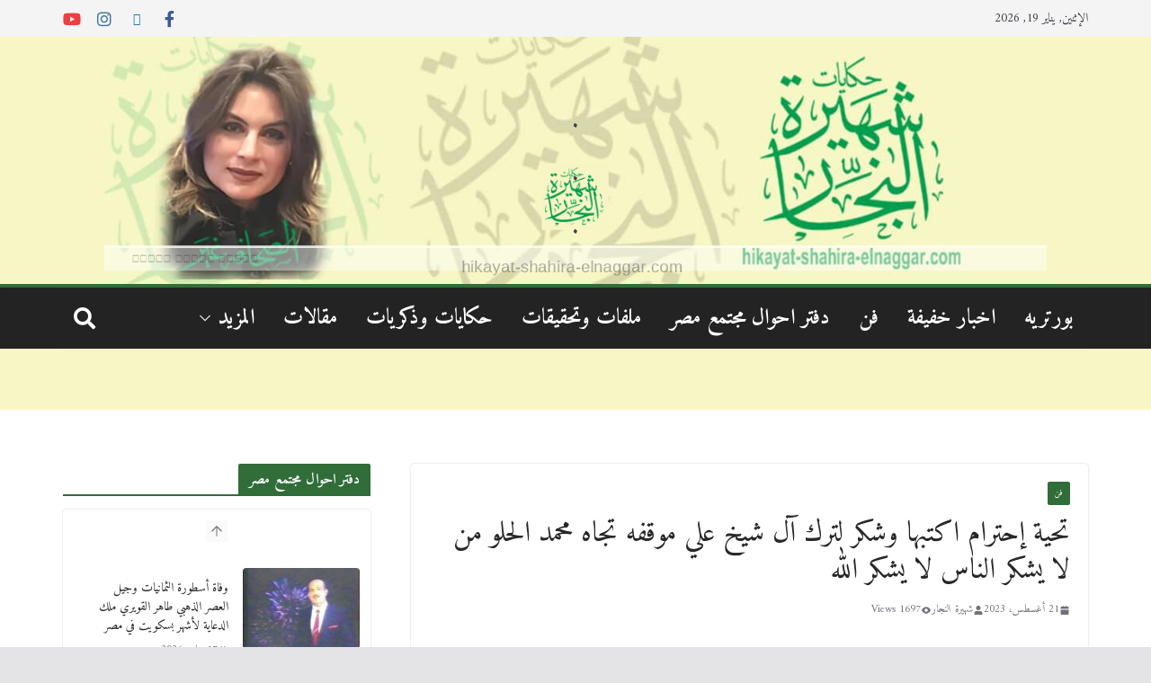

--- FILE ---
content_type: text/html; charset=UTF-8
request_url: https://hikayat-shahira-elnaggar.com/%D8%AA%D8%AD%D9%8A%D8%A9-%D8%A5%D8%AD%D8%AA%D8%B1%D8%A7%D9%85-%D8%A7%D9%83%D8%AA%D8%A8%D9%87%D8%A7-%D9%88%D8%B4%D9%83%D8%B1-%D9%84%D8%AA%D8%B1%D9%83-%D8%A2%D9%84-%D8%B4%D9%8A%D8%AE-%D8%B9%D9%84%D9%8A/
body_size: 75295
content:
		<!doctype html>
		<html dir="rtl" lang="ar" prefix="og: https://ogp.me/ns#">
		
<head>

			<meta charset="UTF-8"/>
		<meta name="viewport" content="width=device-width, initial-scale=1">
		<link rel="profile" href="http://gmpg.org/xfn/11"/>
		
	<!-- Manifest added by SuperPWA - Progressive Web Apps Plugin For WordPress -->
<link rel="manifest" href="/superpwa-manifest.json">
<meta name="theme-color" content="#D5E0EB">
<meta name="mobile-web-app-capable" content="yes">
<meta name="apple-touch-fullscreen" content="yes">
<meta name="apple-mobile-web-app-title" content="حكايات شهيرة النجار">
<meta name="application-name" content="حكايات شهيرة النجار">
<meta name="apple-mobile-web-app-capable" content="yes">
<meta name="apple-mobile-web-app-status-bar-style" content="default">
<link rel="apple-touch-icon"  href="https://hikayat-shahira-elnaggar.com/wp-content/uploads/2021/10/logo_192.png">
<link rel="apple-touch-icon" sizes="192x192" href="https://hikayat-shahira-elnaggar.com/wp-content/uploads/2021/10/logo_192.png">
<link rel="apple-touch-startup-image" media="screen and (device-width: 320px) and (device-height: 568px) and (-webkit-device-pixel-ratio: 2) and (orientation: landscape)" href="https://hikayat-shahira-elnaggar.com/wp-content/uploads/superpwa-splashIcons/super_splash_screens/icon_1136x640.png"/>
<link rel="apple-touch-startup-image" media="screen and (device-width: 320px) and (device-height: 568px) and (-webkit-device-pixel-ratio: 2) and (orientation: portrait)" href="https://hikayat-shahira-elnaggar.com/wp-content/uploads/superpwa-splashIcons/super_splash_screens/icon_640x1136.png"/>
<link rel="apple-touch-startup-image" media="screen and (device-width: 414px) and (device-height: 896px) and (-webkit-device-pixel-ratio: 3) and (orientation: landscape)" href="https://hikayat-shahira-elnaggar.com/wp-content/uploads/superpwa-splashIcons/super_splash_screens/icon_2688x1242.png"/>
<link rel="apple-touch-startup-image" media="screen and (device-width: 414px) and (device-height: 896px) and (-webkit-device-pixel-ratio: 2) and (orientation: landscape)" href="https://hikayat-shahira-elnaggar.com/wp-content/uploads/superpwa-splashIcons/super_splash_screens/icon_1792x828.png"/>
<link rel="apple-touch-startup-image" media="screen and (device-width: 375px) and (device-height: 812px) and (-webkit-device-pixel-ratio: 3) and (orientation: portrait)" href="https://hikayat-shahira-elnaggar.com/wp-content/uploads/superpwa-splashIcons/super_splash_screens/icon_1125x2436.png"/>
<link rel="apple-touch-startup-image" media="screen and (device-width: 414px) and (device-height: 896px) and (-webkit-device-pixel-ratio: 2) and (orientation: portrait)" href="https://hikayat-shahira-elnaggar.com/wp-content/uploads/superpwa-splashIcons/super_splash_screens/icon_828x1792.png"/>
<link rel="apple-touch-startup-image" media="screen and (device-width: 375px) and (device-height: 812px) and (-webkit-device-pixel-ratio: 3) and (orientation: landscape)" href="https://hikayat-shahira-elnaggar.com/wp-content/uploads/superpwa-splashIcons/super_splash_screens/icon_2436x1125.png"/>
<link rel="apple-touch-startup-image" media="screen and (device-width: 414px) and (device-height: 736px) and (-webkit-device-pixel-ratio: 3) and (orientation: portrait)" href="https://hikayat-shahira-elnaggar.com/wp-content/uploads/superpwa-splashIcons/super_splash_screens/icon_1242x2208.png"/>
<link rel="apple-touch-startup-image" media="screen and (device-width: 414px) and (device-height: 736px) and (-webkit-device-pixel-ratio: 3) and (orientation: landscape)" href="https://hikayat-shahira-elnaggar.com/wp-content/uploads/superpwa-splashIcons/super_splash_screens/icon_2208x1242.png"/>
<link rel="apple-touch-startup-image" media="screen and (device-width: 375px) and (device-height: 667px) and (-webkit-device-pixel-ratio: 2) and (orientation: landscape)" href="https://hikayat-shahira-elnaggar.com/wp-content/uploads/superpwa-splashIcons/super_splash_screens/icon_1334x750.png"/>
<link rel="apple-touch-startup-image" media="screen and (device-width: 375px) and (device-height: 667px) and (-webkit-device-pixel-ratio: 2) and (orientation: portrait)" href="https://hikayat-shahira-elnaggar.com/wp-content/uploads/superpwa-splashIcons/super_splash_screens/icon_750x1334.png"/>
<link rel="apple-touch-startup-image" media="screen and (device-width: 1024px) and (device-height: 1366px) and (-webkit-device-pixel-ratio: 2) and (orientation: landscape)" href="https://hikayat-shahira-elnaggar.com/wp-content/uploads/superpwa-splashIcons/super_splash_screens/icon_2732x2048.png"/>
<link rel="apple-touch-startup-image" media="screen and (device-width: 1024px) and (device-height: 1366px) and (-webkit-device-pixel-ratio: 2) and (orientation: portrait)" href="https://hikayat-shahira-elnaggar.com/wp-content/uploads/superpwa-splashIcons/super_splash_screens/icon_2048x2732.png"/>
<link rel="apple-touch-startup-image" media="screen and (device-width: 834px) and (device-height: 1194px) and (-webkit-device-pixel-ratio: 2) and (orientation: landscape)" href="https://hikayat-shahira-elnaggar.com/wp-content/uploads/superpwa-splashIcons/super_splash_screens/icon_2388x1668.png"/>
<link rel="apple-touch-startup-image" media="screen and (device-width: 834px) and (device-height: 1194px) and (-webkit-device-pixel-ratio: 2) and (orientation: portrait)" href="https://hikayat-shahira-elnaggar.com/wp-content/uploads/superpwa-splashIcons/super_splash_screens/icon_1668x2388.png"/>
<link rel="apple-touch-startup-image" media="screen and (device-width: 834px) and (device-height: 1112px) and (-webkit-device-pixel-ratio: 2) and (orientation: landscape)" href="https://hikayat-shahira-elnaggar.com/wp-content/uploads/superpwa-splashIcons/super_splash_screens/icon_2224x1668.png"/>
<link rel="apple-touch-startup-image" media="screen and (device-width: 414px) and (device-height: 896px) and (-webkit-device-pixel-ratio: 3) and (orientation: portrait)" href="https://hikayat-shahira-elnaggar.com/wp-content/uploads/superpwa-splashIcons/super_splash_screens/icon_1242x2688.png"/>
<link rel="apple-touch-startup-image" media="screen and (device-width: 834px) and (device-height: 1112px) and (-webkit-device-pixel-ratio: 2) and (orientation: portrait)" href="https://hikayat-shahira-elnaggar.com/wp-content/uploads/superpwa-splashIcons/super_splash_screens/icon_1668x2224.png"/>
<link rel="apple-touch-startup-image" media="screen and (device-width: 768px) and (device-height: 1024px) and (-webkit-device-pixel-ratio: 2) and (orientation: portrait)" href="https://hikayat-shahira-elnaggar.com/wp-content/uploads/superpwa-splashIcons/super_splash_screens/icon_1536x2048.png"/>
<link rel="apple-touch-startup-image" media="screen and (device-width: 768px) and (device-height: 1024px) and (-webkit-device-pixel-ratio: 2) and (orientation: landscape)" href="https://hikayat-shahira-elnaggar.com/wp-content/uploads/superpwa-splashIcons/super_splash_screens/icon_2048x1536.png"/>
<!-- / SuperPWA.com -->
    <style>
        .pro-wccp:before {
            content: "\f160";
            top: 3px;
        }
        .pro-wccp:before{
            color:#02CA03 !important
        }
        .pro-wccp {
            transform: rotate(45deg);
        }
    </style>
    <script id="wccp_pro_disable_selection">

var image_save_msg = 'You are not allowed to save images!';

var no_menu_msg = 'Context menu disabled!';

var smessage = "<b>Alert: </b>Content selection is disabled!!";


"use strict";
/* This because search property "includes" does not supported by IE*/
if (!String.prototype.includes) {
String.prototype.includes = function(search, start) {
  if (typeof start !== 'number') {
	start = 0;
  }

  if (start + search.length > this.length) {
	return false;
  } else {
	return this.indexOf(search, start) !== -1;
  }
};
}
/*////////////////////////////////////*/
let canCall = true;

function call_disable_copy_WithDelay(e) {
  if (canCall) {
    canCall = false;
    disable_copy(e);
    setTimeout(() => {
      canCall = true;
    }, 1000);
  }
}

function disable_copy(e)
{
	window.wccp_pro_iscontenteditable_flag = false;
	
	wccp_pro_log_to_console_if_allowed("function", "disable_copy");
	
	var e = e || window.event; // also there is no e.target property in IE. instead IE uses window.event.srcElement
  	
	var target = e.target || e.srcElement;

	var elemtype = e.target.nodeName;
	
	elemtype = elemtype.toUpperCase();
	
	if (apply_class_exclusion(e) == "Yes") return true;

	if(wccp_pro_iscontenteditable(e) == true) {return true;}
	
	if(is_content_editable_element(current_clicked_element) == true)
	{
		return true;
	}
	else
	{
		if (smessage !== "" && e.detail == 2)
			show_wccp_pro_message(smessage);
		
		if (isSafari)
		{
			return true;
		}
		else
		{
			//wccp_pro_clear_any_selection();
			
			return false;
		}
	}
	
	/*disable context menu when shift + right click is pressed*/
	var shiftPressed = 0;
	
	var evt = e?e:window.event;
	
	if (parseInt(navigator.appVersion)>3) {
		
		if (document.layers && navigator.appName=="Netscape")
			
			shiftPressed = (e.modifiers-0>3);
			
		else
			
			shiftPressed = e.shiftKey;
			
		if (shiftPressed) {
			
			if (smessage !== "") show_wccp_pro_message(smessage);
			
			var isFirefox = typeof InstallTrigger !== 'undefined';   /* Firefox 1.0+ */
			
			if (isFirefox) {
			evt.cancelBubble = true;
			if (evt.stopPropagation) evt.stopPropagation();
			if (evt.preventDefault()) evt.preventDefault();
			show_wccp_pro_message (smessage);
			wccp_pro_clear_any_selection();
			return false;
			}
			
			wccp_pro_clear_any_selection();
			return false;
		}
	}
	
	if(e.which === 2 ){
	var clickedTag_a = (e==null) ? event.srcElement.tagName : e.target.tagName;
	   show_wccp_pro_message(smessage);
       wccp_pro_clear_any_selection(); return false;
    }
	var isSafari = /Safari/.test(navigator.userAgent) && /Apple Computer/.test(navigator.vendor);
	var checker_IMG = 'checked';
	if (elemtype == "IMG" && checker_IMG == 'checked' && e.detail == 2) {show_wccp_pro_message(alertMsg_IMG);wccp_pro_clear_any_selection();return false;}

    //elemtype must be merged by elemtype checker on function disable_copy & disable_hot_keys
	if (is_content_editable_element(elemtype) == false)
	{
		if (smessage !== "" && e.detail == 2)
			show_wccp_pro_message(smessage);
		
		if (isSafari)
		{
			return true;
		}
		else
		{
			wccp_pro_clear_any_selection(); return false;
		}
	}
	else
	{
		return true;
	}
}
////////////////////////////
function disable_copy_ie()
{
	wccp_pro_log_to_console_if_allowed("function", "disable_copy_ie_function_started");
	
	var e = e || window.event;
	/*also there is no e.target property in IE.*/
	/*instead IE uses window.event.srcElement*/
  	var target = e.target || e.srcElement;
	
	var elemtype = window.event.srcElement.nodeName;
	
	elemtype = elemtype.toUpperCase();

	if(wccp_pro_iscontenteditable(e) == true) return true;
	
	if (apply_class_exclusion(e) == "Yes") return true;
	
	if (elemtype == "IMG") {show_wccp_pro_message(alertMsg_IMG);return false;}
	
	//elemtype must be merged by elemtype checker on function disable_copy & disable_hot_keys
	if (is_content_editable_element(elemtype) == false)
	{
		return false;
	}
}
function disable_drag_text(e)
{
	wccp_pro_log_to_console_if_allowed("function", "disable_drag_text");
	
	/*var isSafari = /Safari/.test(navigator.userAgent) && /Apple Computer/.test(navigator.vendor);*/
	/*if (isSafari) {show_wccp_pro_message(alertMsg_IMG);return false;}*/
	
	var e = e || window.event; // also there is no e.target property in IE. instead IE uses window.event.srcElement*/
  	
	var target = e.target || e.srcElement;
	
	/*For contenteditable tags*/
	
	if (apply_class_exclusion(e) == "Yes") return true;

	var elemtype = e.target.nodeName;
	
	elemtype = elemtype.toUpperCase();
	
	var disable_drag_text_drop = 'checked';
	
	if (disable_drag_text_drop != "checked")  return true;
	
	if (window.location.href.indexOf("/user/") > -1) {
      return true; /*To allow users to drag & drop images when editing thier profiles*/
    }
	
	return false;
}

/*/////////////////special for safari Start////////////////*/
var onlongtouch;

var timer;

var touchduration = 1000; /*length of time we want the user to touch before we do something*/

var elemtype = "";

function touchstart(e)
{
	wccp_pro_log_to_console_if_allowed("function", "touchstart");
	
	var e = e || window.event;
	/*also there is no e.target property in IE.*/
	/*instead IE uses window.event.srcElement*/
  	var target = e.target || e.srcElement;
	
	elemtype = window.event.srcElement.nodeName;
	
	elemtype = elemtype.toUpperCase();
	
	if(!wccp_pro_is_passive()) e.preventDefault();
	if (!timer) {
		timer = setTimeout(onlongtouch, touchduration);
	}
}

function touchend()
{
	wccp_pro_log_to_console_if_allowed("function", "touchend");
	
    /*stops short touches from firing the event*/
    if (timer) {
        clearTimeout(timer);
        timer = null;
    }
	onlongtouch();
}

onlongtouch = function(e)/*this will clear the current selection if any_not_editable_thing selected*/
{
	wccp_pro_log_to_console_if_allowed("function", "onlongtouch");
	
	if (is_content_editable_element(elemtype) == false)
	{
		if (window.getSelection) {
			if (window.getSelection().empty) { /*Chrome*/
			window.getSelection().empty();
			} else if (window.getSelection().removeAllRanges) {  /*Firefox*/
			window.getSelection().removeAllRanges();
			}
		} else if (document.selection) {  /*IE?*/
			var textRange = document.body.createTextRange();
			textRange.moveToElementText(element);
			textRange.select();

			document.selection.empty();
		}
		return false;
	}
};

document.addEventListener("DOMContentLoaded", function(event)
	{ 
		window.addEventListener("touchstart", touchstart, false);
		window.addEventListener("touchend", touchend, false);
	});


function wccp_pro_is_passive()
{
	wccp_pro_log_to_console_if_allowed("function", "wccp_pro_is_passive");
	
	var cold = false,
	hike = function() {};

	try {
	var aid = Object.defineProperty({}, 'passive', {
	get() {cold = true}
	});
	window.addEventListener('test', hike, aid);
	window.removeEventListener('test', hike, aid);
	} catch (e) {}

	return cold;
}
/*/////////////////////////////////////////////////////////////////*/
function reEnable()
{
	return true;
}

if(navigator.userAgent.indexOf('MSIE')==-1) //If not IE
{
	document.ondragstart = disable_drag_text;
	document.onselectstart = call_disable_copy_WithDelay;
	document.onselectionchange = call_disable_copy_WithDelay;
	//document.onmousedown = disable_copy;
	//document.addEventListener('click', disable_copy, false);
	//document.addEventListener('click', set_current_clicked_element, false);
	document.addEventListener('mousedown', set_current_clicked_element, false);
	//document.onclick = reEnable;
}else
{
	document.onselectstart = disable_copy_ie;
}

var current_clicked_element = "";

var current_clicked_object = null;

function set_current_clicked_element(e)
{
	var e = e || window.event; // also there is no e.target property in IE. instead IE uses window.event.srcElement
  	
	var target = e.target || e.srcElement;

	var elemtype = e.target.nodeName;
	
	elemtype = elemtype.toUpperCase();
	
	current_clicked_element = elemtype;
	
	console.log("current_clicked_element = " + current_clicked_element);
}
</script>
<script id="wccp_pro_disable_hot_keys">
/*****************For contenteditable tags***************/
var wccp_pro_iscontenteditable_flag = false;

function wccp_pro_iscontenteditable(e)
{
	var e = e || window.event; // also there is no e.target property in IE. instead IE uses window.event.srcElement
  	
	var target = e.target || e.srcElement;
	
	var iscontenteditable = "false";
		
	if(typeof target.getAttribute!="undefined" )
	{
		iscontenteditable = target.getAttribute("contenteditable"); // Return true or false as string
		
		if(typeof target.hasAttribute!="undefined")
		{
			if(target.hasAttribute("contenteditable"))
				iscontenteditable = true;
		}
	}
	
	console.log("iscontenteditable:" + iscontenteditable);
	
	var iscontenteditable2 = false;
	
	if(typeof target.isContentEditable!="undefined" ) iscontenteditable2 = target.isContentEditable; // Return true or false as boolean

	if(target.parentElement !=null) iscontenteditable2 = target.parentElement.isContentEditable;
	
	if (iscontenteditable == "true" || iscontenteditable == true || iscontenteditable2 == true)
	{
		if(typeof target.style!="undefined" ) target.style.cursor = "text";
		
		//wccp_pro_log_to_console_if_allowed("", iscontenteditable + " " + iscontenteditable2);
		
		wccp_pro_iscontenteditable_flag = true;
		
		wccp_pro_log_to_console_if_allowed("function", "wccp_pro_iscontenteditable: true");
		
		return true;
	}
	wccp_pro_log_to_console_if_allowed("function", "wccp_pro_iscontenteditable: false");
	
	//wccp_pro_iscontenteditable_flag = false;
}
/******************************************************/
function wccp_pro_clear_any_selection()
{
	if(window.wccp_pro_iscontenteditable_flag == true) return;
	
	wccp_pro_log_to_console_if_allowed("function", "wccp_pro_clear_any_selection");
	
	var myName = wccp_pro_clear_any_selection.caller.toString();
	
	myName = myName.substr('function '.length);
	
	myName = myName.substr(0, myName.indexOf('('));

	console.log("called_by: " + myName);
	
	if (window.getSelection)
	{
		if (window.getSelection().empty)
		{  // Chrome
			window.getSelection().empty();
		} else if (window.getSelection().removeAllRanges) 
		{  // Firefox
			window.getSelection().removeAllRanges();
		}
	} else if (document.selection)
	{  // IE?
		document.selection.empty();
	}
	
	//show_wccp_pro_message("You are not allowed to make this operation");
}


/*Is content_editable element*/
function is_content_editable_element(element_name = "")
{
	if (element_name == "TEXT" || element_name == "#TEXT" || element_name == "TEXTAREA" || element_name == "INPUT" || element_name == "PASSWORD" || element_name == "SELECT" || element_name == "OPTION" || element_name == "EMBED" || element_name == "CODE" || element_name == "CODEBLOCK")
	{
		wccp_pro_log_to_console_if_allowed("function", "is_content_editable_element: true >>" + element_name);
		
		return true;
	}
	wccp_pro_log_to_console_if_allowed("function", "is_content_editable_element: false >>" + element_name);
	
	return false;
}
/*Is selection enabled element*/
/*
function is_selection_enabled_element(element_name = "")
{
	if (is_content_editable_element == true)
	{
		wccp_pro_log_to_console_if_allowed("function", "is_selection_enabled_element: true >>" + element_name);
		
		return true;
	}
	wccp_pro_log_to_console_if_allowed("function", "is_selection_enabled_element: false >>" + element_name);
	
	return false;
}
*/
/*Hot keys function  */
function disable_hot_keys(e)
{
	wccp_pro_log_to_console_if_allowed("function", "disable_hot_keys");
	
	e = e || window.event;
	
	//console.log(e);
	
	if (!e) return;
	
	var key;

		if(window.event)
			  key = window.event.keyCode;     /*IE*/
		else if (e.hasOwnProperty("which")) key = e.which;     /*firefox (97)*/

	wccp_pro_log_to_console_if_allowed("Data:", key);
	
			
		if (key == 123 || (e.ctrlKey && e.shiftKey && e.keyCode == 'J'.charCodeAt(0)) )//F12 chrome developer key disable
		{
			show_wccp_pro_message('You are not allowed to do this action on the current page!!');
			
			return false;
		}
		
	var elemtype = e.target.tagName;
	
	elemtype = elemtype.toUpperCase();
	
	var sel = getSelectionTextAndContainerElement();
	
	if(elemtype == "BODY" && sel.text != "") elemtype = sel.containerElement.tagName; /* no need for it when tag name is BODY, so we get the selected text tag name */

	/*elemtype must be merged by elemtype checker on function disable_copy & disable_copy_ie*/
	if (is_content_editable_element(elemtype) == true)
	{
		elemtype = 'TEXT';
	}
	
	if(wccp_pro_iscontenteditable(e) == true) elemtype = 'TEXT';
	
		if (key == 44)/*For any emement type, text elemtype is not excluded here, (prntscr (44)*/
		{
			copyTextToClipboard("");
			show_wccp_pro_message('You are not allowed to do this action on the current page!!');
			return false;
		}	
	if (e.ctrlKey || e.metaKey)
	{
		if (elemtype!= 'TEXT' && (key == 97 || key == 99 || key == 120 || key == 26 || key == 43))
		{
			 show_wccp_pro_message('<b>Alert:</b> You are not allowed to copy content or view source');
			 return false;
		}
		if (elemtype!= 'TEXT')
		{
						
			if (key == 65)
			{
				show_wccp_pro_message('You are not allowed to do this action on the current page!!');
				return false;
			}			
						
			if (key == 67)
			{
				show_wccp_pro_message('You are not allowed to do this action on the current page!!');
				return false;
			}			
						
			if (key == 88)
			{
				show_wccp_pro_message('You are not allowed to do this action on the current page!!');
				return false;
			}			
						
			if (key == 86)
			{
				show_wccp_pro_message('You are not allowed to do this action on the current page!!');
				return false;
			}		}
				
		if (key == 85)
		{
			show_wccp_pro_message('You are not allowed to do this action on the current page!!');
			return false;
		}		
				if (key == 80)
		{
			show_wccp_pro_message('You are not allowed to do this action on the current page!!');
			return false;
		}		
				if (key == 44)
		{
			copyTextToClipboard("no");
			show_wccp_pro_message('You are not allowed to do this action on the current page!!');
			return false;
		}		
		
					if (key == 73)//F12 chrome developer key disable
			{
				show_wccp_pro_message('You are not allowed to do this action on the current page!!');
				return false;
			}
				
				
		if (key == 83)
		{
			show_wccp_pro_message('You are not allowed to do this action on the current page!!');
			return false;
		}    }
return true;
}


window.addEventListener('load', function (){
	if(window.Zepto || !window.jQuery) jQuery =  $;
	jQuery(document).ready(function() {
	  jQuery(document).bind("keyup keydown", disable_hot_keys);
	});
});

</script>
<style>
.wccp_pro_copy_code_button
{
	line-height: 6px;
	width: auto;
	font-size: 8pt;
	font-family: tahoma;
	margin-top: 1px;
	margin-right: 2px;
	position:absolute;
	top:0;
	right:0;
	border-radius: 4px;
	opacity: 100%;
	margin-top: -30px;
}
.wccp_pro_copy_code_button:hover
{
	opacity: 100%;
}

.wccp_pro_copy_code_button[disabled]
{
	opacity: 40%;
	border-color: red;
}
code,pre
{
	overflow: visible;
	white-space: pre-line;
}
</style>
<script id="wccp_pro_disable_Right_Click">
		function nocontext(e) {

			wccp_pro_log_to_console_if_allowed("function", "nocontext");
			
			e = e || window.event; // also there is no e.target property in IE. instead IE uses window.event.srcElement
			
			if (apply_class_exclusion(e) == 'Yes') return true;
			
	    	var exception_tags = 'NOTAG,';
			
	        var clickedTag = (e==null) ? event.srcElement.tagName : e.target.tagName;
			
			console.log("clickedTag: " + clickedTag);
			
			var target = e.target || e.srcElement;
			
			var parent_tag = ""; var parent_of_parent_tag = "";
			
			if(target.parentElement != null)
			{
				parent_tag = target.parentElement.tagName;
				
				if(target.parentElement.parentElement != null) parent_of_parent_tag = target.parentElement.parentElement.tagName;
			}
			
	        var checker = 'checked';
	        if ((clickedTag == "IMG" || clickedTag == "FIGURE" || clickedTag == "SVG" || clickedTag == "PROTECTEDIMGDIV") && checker == 'checked') {
	            if (alertMsg_IMG != "")show_wccp_pro_message(alertMsg_IMG);
	            return false;
	        }else {exception_tags = exception_tags + 'IMG,';}
			
			checker = '';
			if ((clickedTag == "VIDEO" || clickedTag == "PROTECTEDWCCPVIDEO" || clickedTag == "EMBED") && checker == 'checked') {
	            if (alertMsg_VIDEO != "")show_wccp_pro_message(alertMsg_VIDEO);
	            return false;
	        }else {exception_tags = exception_tags + 'VIDEO,PROTECTEDWCCPVIDEO,EMBED,';}
	        
	        checker = '';
	        if ((clickedTag == "A" || clickedTag == "TIME" || parent_tag == "A" || parent_of_parent_tag == "A") && checker == 'checked') {
	            if (alertMsg_A != "")show_wccp_pro_message(alertMsg_A);
	            return false;
	        }else {exception_tags = exception_tags + 'A,';if(parent_tag == "A" || parent_of_parent_tag == "A") clickedTag = "A";}

	        checker = 'checked';
	        if ((clickedTag == "P" || clickedTag == "B" || clickedTag == "FONT" ||  clickedTag == "LI" || clickedTag == "UL" || clickedTag == "STRONG" || clickedTag == "OL" || clickedTag == "BLOCKQUOTE" || clickedTag == "TH" || clickedTag == "TR" || clickedTag == "TD" || clickedTag == "SPAN" || clickedTag == "EM" || clickedTag == "SMALL" || clickedTag == "I" || clickedTag == "BUTTON") && checker == 'checked') {
	            if (alertMsg_PB != "")show_wccp_pro_message(alertMsg_PB);
	            return false;
	        }else {exception_tags = exception_tags + 'P,B,FONT,LI,UL,STRONG,OL,BLOCKQUOTE,TD,SPAN,EM,SMALL,I,BUTTON,';}
	        
	        checker = '';
	        if ((clickedTag == "INPUT" || clickedTag == "PASSWORD") && checker == 'checked') {
	            if (alertMsg_INPUT != "")show_wccp_pro_message(alertMsg_INPUT);
	            return false;
	        }else {exception_tags = exception_tags + 'INPUT,PASSWORD,';}
	        
	        checker = '';
	        if ((clickedTag == "H1" || clickedTag == "H2" || clickedTag == "H3" || clickedTag == "H4" || clickedTag == "H5" || clickedTag == "H6" || clickedTag == "ASIDE" || clickedTag == "NAV") && checker == 'checked') {
	            if (alertMsg_H != "")show_wccp_pro_message(alertMsg_H);
	            return false;
	        }else {exception_tags = exception_tags + 'H1,H2,H3,H4,H5,H6,';}
	        
	        checker = 'checked';
	        if (clickedTag == "TEXTAREA" && checker == 'checked') {
	            if (alertMsg_TEXTAREA != "")show_wccp_pro_message(alertMsg_TEXTAREA);
	            return false;
	        }else {exception_tags = exception_tags + 'TEXTAREA,';}
	        
	        checker = '';
	        if ((clickedTag == "DIV" || clickedTag == "BODY" || clickedTag == "HTML" || clickedTag == "ARTICLE" || clickedTag == "SECTION" || clickedTag == "NAV" || clickedTag == "HEADER" || clickedTag == "FOOTER") && checker == 'checked') {
	            if (alertMsg_EmptySpaces != "")show_wccp_pro_message(alertMsg_EmptySpaces);
	            return false;
	        }
	        else
	        {
	        	if (exception_tags.indexOf(clickedTag)!=-1)
	        	{
		        	return true;
		        }
	        	else
	        	return false;
	        }
	    }
		
		function disable_drag_images(e)
		{
			wccp_pro_log_to_console_if_allowed("function", "disable_drag_images");
			
			var e = e || window.event; // also there is no e.target property in IE. instead IE uses window.event.srcElement
			
			var target = e.target || e.srcElement;
			
			//For contenteditable tags
			if (apply_class_exclusion(e) == "Yes") return true;

			var elemtype = e.target.nodeName;
			
			if (elemtype != "IMG") {return;}
			
			elemtype = elemtype.toUpperCase();
			
			var disable_drag_drop_images = 'checked';
			
			if (disable_drag_drop_images != "checked")  return true;
			
			if (window.location.href.indexOf("/user/") > -1) {
			  return true; //To allow users to drag & drop images when editing thier profiles
			}
			
			show_wccp_pro_message(alertMsg_IMG);
			
			return false;
		}
		
	    var alertMsg_IMG = "تحذير الصور محمية";
	    var alertMsg_A = "Alert: This link is protected";
	    var alertMsg_PB = "تحذير النصوص محمية";
	    var alertMsg_INPUT = "Alert: Right click is disabled";
	    var alertMsg_H = "Alert: Right click on headlines is disabled";
	    var alertMsg_TEXTAREA = "Alert: Right click is disabled";
	    var alertMsg_EmptySpaces = "Alert: Right click on empty spaces is disabled";
		var alertMsg_VIDEO = "Alert: Right click on videos is disabled";
	    document.oncontextmenu=null;
		document.oncontextmenu = nocontext;
		document.addEventListener("contextmenu",nocontext);
		window.addEventListener("contextmenu",nocontext);
</script>
	
	<script id="wccp_pro_disable_drag_images">
	document.ondragstart = disable_drag_images;
		window.addEventListener('load', function (){
			if(window.Zepto || !window.jQuery) jQuery =  $;
			jQuery(document).ready(function(){
				jQuery('img').each(function() {
					jQuery(this).attr('draggable', false);
				});
			});
		});
	</script>
	<style id="wccp_pro_style1">
		img{
			-moz-user-select: none;
			-webkit-user-select: none;
			-ms-user-select: none;
			-khtml-user-select: none;
			user-select: none;
			-webkit-user-drag: none;
		}
	</style>
<style>/* Start your code after this line */
 
/* End your code before this line */</style>	<script id="wccp_pro_css_disable_selection">
	function wccp_pro_msieversion() 
		{
			var ua = window.navigator.userAgent;
			var msie = ua.indexOf("MSIE");
			var msie2 = ua.indexOf("Edge");
			var msie3 = ua.indexOf("Trident");

		if (msie > -1 || msie2 > -1 || msie3 > -1) // If Internet Explorer, return version number
		{
			return "IE";
		}
		else  // If another browser, return 0
		{
			return "otherbrowser";
		}
	}
    
	var e = document.getElementsByTagName('H1')[0];
	if(e && wccp_pro_msieversion() == "IE")
	{
		e.setAttribute('unselectable',"on");
	}
	</script>
	<!--Smart protection techniques -->
	<script id="wccp_pro_images_overlay">
	window.addEventListener('load', function (){
		if(window.Zepto || !window.jQuery) jQuery =  $;
		jQuery(document).ready(function() {
			jQuery('img[class*=wp-image-], img[class*=wp-post-image], .post-thumbnail img, .attachment-large, figure img')
			.not('.wccp_pro_overlay_protected_img')
			.wrap('<div style="position: relative;height: 100%;width: 100%;"></div>')
			.after('<ProtectedImgDiv class="protectionOverlaytext"><img class="wccp_pro_overlay_protected_img" src= "https://hikayat-shahira-elnaggar.com/wp-content/plugins/wccp-pro/images/transparent.gif" style="width:100%; height:100%" /></ProtectedImgDiv>')
			.addClass('wccp_pro_overlay_protected_img');
		});
	});
	</script>
	<style id="wccp_pro_style3">
	.protectionOverlaytext{
		position: absolute;
		width: 100%;
		height: 100%;
		top: 0;
		left: 0;
		display: block;
		z-index: auto;
		-webkit-touch-callout: none;
		-webkit-user-select: none;
		-khtml-user-select: none;
		-moz-user-select: none;
		-ms-user-select: none;
		user-select: none;

		font-weight: bold;
		opacity: 0.0067;
		text-align: center;
		transform: rotate(0deg);
	}
	.protectionOverlaytext img{
		-webkit-touch-callout: none;
		-webkit-user-select: none;
		-khtml-user-select: none;
		-moz-user-select: none;
		-ms-user-select: none;
		user-select: none;
		pointer-events: none;
	}
	</style>
	<!--Smart protection techniques -->
	<script id="wccp_pro_class_exclusion">
function copyToClipboard(elem) {
	  // create hidden text element, if it doesn't already exist
    var targetId = "_wccp_pro_hiddenCopyText_";
    {
        // must use a temporary form element for the selection and copy
        target = document.getElementById(targetId);
        if (!target) {
            var target = document.createElement("textarea");
            target.style.position = "absolute";
            target.style.left = "-9999px";
            target.style.top = "0";
            target.id = targetId;
            document.body.appendChild(target);
        }
        target.textContent = elem.textContent;
    }
    // select the content
    var currentFocus = document.activeElement;
    target.focus();
    target.setSelectionRange(0, target.value.length);
    
    // copy the selection
    var succeed;
    try {
    	  succeed = document.execCommand("copy");
    } catch(e) {
        succeed = false;
    }

    // restore original focus
    if (currentFocus && typeof currentFocus.focus === "function") {
        currentFocus.focus();
    }
    
    
	// clear temporary content
	target.textContent = "";
	document.getElementsByTagName('span')[0].innerHTML = " ";
    return succeed;
}
/**************************************************/
function wccp_pro_log_to_console_if_allowed(title = "title", data = "")
{
	var myName = "";
	
	if(wccp_pro_log_to_console_if_allowed.caller != null) myName = wccp_pro_log_to_console_if_allowed.caller.toString();
	
	myName = myName.substr('function '.length);
	
	myName = myName.substr(0, myName.indexOf('('));

	//console.log("function_name: " + myName);
	
	}
/**************************************************/
function fallbackCopyTextToClipboard(text) {
  var textArea = document.createElement("textarea");
  textArea.value = text;
  document.body.appendChild(textArea);
  textArea.focus();
  textArea.select();

  try {
    var successful = document.execCommand("copy");
    var msg = successful ? "successful" : "unsuccessful";
    console.log("Fallback: Copying text command was " + msg);
  } catch (err) {
    console.error("Fallback: Oops, unable to copy", err);
  }

  document.body.removeChild(textArea);
}
/*****************************************/
function copyTextToClipboard(text) {
  if (!navigator.clipboard) {
    fallbackCopyTextToClipboard(text);
    return;
  }
  navigator.clipboard.writeText(text).then(
    function() {
      console.log("Async: Copying to clipboard was successful!");
    },
    function(err) {
      console.error("Async: Could not copy text: ", err);
    }
  );
}
/*****************************************/
/*getSelectionTextAndContainerElement*/
function getSelectionTextAndContainerElement()
{
    var text = "", containerElement = null;
    if (typeof window.getSelection != "undefined") {
        var sel = window.getSelection();
        if (sel.rangeCount) {
            var node = sel.getRangeAt(0).commonAncestorContainer;
            containerElement = node.nodeType == 1 ? node : node.parentNode;
			if (typeof(containerElement.parentElement) != 'undefined') current_clicked_object = containerElement.parentElement;
            text = sel.toString();
        }
    } else if (typeof document.selection != "undefined" && document.selection.type != "Control")
	{
        var textRange = document.selection.createRange();
        containerElement = textRange.parentElement();
        text = textRange.text;
    }
    
	return {
        text: text,
        containerElement: containerElement
    };
}

function getSelectionParentElement() {
    var parentEl = null, sel;
	
    if (window.getSelection) {
        sel = window.getSelection();
        if (sel.rangeCount) {
            parentEl = sel.getRangeAt(0).commonAncestorContainer;
			//sel.getRangeAt(0).startContainer.parentNode;
            if (parentEl.nodeType != 1) {
                parentEl = parentEl.parentNode;
            }
        }
    } else if ( (sel = document.selection) && sel.type != "Control") {
        parentEl = sel.createRange().parentElement();
    }
	
	let arr = new Array();
	
	arr["nodeName"] = "cant_find_parent_element";
	
	if(parentEl != null)
		return parentEl;
	else
		return arr;
}
/*****************************************/
function sleep(ms) {
    return new Promise(resolve => setTimeout(resolve, ms));
}
/*****************************************/
</script>

<script id="apply_class_exclusion">
function apply_class_exclusion(e)
{
	wccp_pro_log_to_console_if_allowed("function", "apply_class_exclusion" + e);
	
	var my_return = 'No';
	
	var e = e || window.event; // also there is no e.target property in IE. instead IE uses window.event.srcElement
  	
	var target = e.target || e.srcElement || 'nothing';
	
	//if(target.parentElement != null) console.log (target.parentElement.className);
	
	var excluded_classes = '' + '';
	
	var class_to_exclude = "";
	
	if(target.parentElement != null)
	{
		class_to_exclude = target.className + ' ' + target.parentElement.className || '';
	}else{
		class_to_exclude = target.className;
	}
	
	var class_to_exclude_array = Array();
	
	//console.log(class_to_exclude);
	
	if (typeof(class_to_exclude) != 'undefined') class_to_exclude_array = class_to_exclude.split(" ");
	
	//console.log (class_to_exclude_array);
	
	class_to_exclude_array.forEach(function(item)
	{
		if(item != '' && excluded_classes.indexOf(item)>=0)
		{
			//target.style.cursor = "text";
			
			//console.log ('Yes');
			
			my_return = 'Yes';
		}
	});

	try {
		class_to_exclude = target.parentElement.getAttribute('class') || target.parentElement.className || '';
		}
	catch(err) 
		{
		class_to_exclude = '';
		}
	
	if(class_to_exclude != '' && excluded_classes.indexOf(class_to_exclude)>=0)
	{
		//target.style.cursor = "text";
		my_return = 'Yes';
	}

	return my_return;
}
</script>
<style id="wccp_pro_style2" data-asas-style="">

	
	*[contenteditable] , [contenteditable] *,*[contenteditable="true"] , [contenteditable="true"] * { /* for contenteditable tags*/ , /* for tags inside contenteditable tags*/
	  -webkit-user-select: auto !important;
	  cursor: text !important;
	  user-select: text !important;
	  pointer-events: auto !important;
	}
	
	/*
	*[contenteditable]::selection, [contenteditable] *::selection, [contenteditable="true"]::selection, [contenteditable="true"] *::selection { background: Highlight !important; color: HighlightText !important;}
	*[contenteditable]::-moz-selection, [contenteditable="true"] *::-moz-selection { background: Highlight !important; color: HighlightText !important;}
	input::selection,textarea::selection, code::selection, code > *::selection { background: Highlight !important; color: HighlightText !important;}
	input::-moz-selection,textarea::-moz-selection, code::-moz-selection, code > *::-moz-selection { background: Highlight !important; color: HighlightText !important;}
	*/
	a{ cursor: pointer ; pointer-events: auto !important;}

	</style><style>TEXT,TEXTAREA,input[type="text"] {cursor: text !important; user-select: text !important;}</style>	<style>img:is([sizes="auto" i], [sizes^="auto," i]) { contain-intrinsic-size: 3000px 1500px }</style>
	
<!-- تحسين مُحركات البحث بواسطة رانك ماث برو (Rank Math PRO)-  https://s.rankmath.com/home -->
<title>تحية إحترام اكتبها وشكر لترك آل شيخ علي موقفه تجاه محمد الحلو من لا يشكر الناس لا يشكر الله - حكايات شهيرة النجار</title>
<meta name="description" content="وموقف ترك لتقدير ظروفه المالية والمعنوية وتقرير إقامة حفلاً له قمة الإنسانية والاحترام والتقديرولو كان الحلو يقبل ما يمكن أن يقبله غيره لقبل ما يعطيلكن يبدو"/>
<meta name="robots" content="index, follow, max-snippet:-1, max-video-preview:-1, max-image-preview:large"/>
<link rel="canonical" href="https://hikayat-shahira-elnaggar.com/%d8%aa%d8%ad%d9%8a%d8%a9-%d8%a5%d8%ad%d8%aa%d8%b1%d8%a7%d9%85-%d8%a7%d9%83%d8%aa%d8%a8%d9%87%d8%a7-%d9%88%d8%b4%d9%83%d8%b1-%d9%84%d8%aa%d8%b1%d9%83-%d8%a2%d9%84-%d8%b4%d9%8a%d8%ae-%d8%b9%d9%84%d9%8a/" />
<meta property="og:locale" content="ar_AR" />
<meta property="og:type" content="article" />
<meta property="og:title" content="تحية إحترام اكتبها وشكر لترك آل شيخ علي موقفه تجاه محمد الحلو من لا يشكر الناس لا يشكر الله - حكايات شهيرة النجار" />
<meta property="og:description" content="وموقف ترك لتقدير ظروفه المالية والمعنوية وتقرير إقامة حفلاً له قمة الإنسانية والاحترام والتقديرولو كان الحلو يقبل ما يمكن أن يقبله غيره لقبل ما يعطيلكن يبدو" />
<meta property="og:url" content="https://hikayat-shahira-elnaggar.com/%d8%aa%d8%ad%d9%8a%d8%a9-%d8%a5%d8%ad%d8%aa%d8%b1%d8%a7%d9%85-%d8%a7%d9%83%d8%aa%d8%a8%d9%87%d8%a7-%d9%88%d8%b4%d9%83%d8%b1-%d9%84%d8%aa%d8%b1%d9%83-%d8%a2%d9%84-%d8%b4%d9%8a%d8%ae-%d8%b9%d9%84%d9%8a/" />
<meta property="og:site_name" content="حكايات شهيرة النجار" />
<meta property="article:tag" content="ترك آل الشيخ" />
<meta property="article:tag" content="محمد الحلو" />
<meta property="article:section" content="فن" />
<meta property="og:updated_time" content="2024-06-08T22:48:34+02:00" />
<meta property="og:image" content="https://hikayat-shahira-elnaggar.com/wp-content/uploads/2023/08/IMG_20230821_123050-777x1024.jpg" />
<meta property="og:image:secure_url" content="https://hikayat-shahira-elnaggar.com/wp-content/uploads/2023/08/IMG_20230821_123050-777x1024.jpg" />
<meta property="og:image:width" content="777" />
<meta property="og:image:height" content="1024" />
<meta property="og:image:alt" content="تحية" />
<meta property="og:image:type" content="image/jpeg" />
<meta property="article:published_time" content="2023-08-21T11:33:52+02:00" />
<meta property="article:modified_time" content="2024-06-08T22:48:34+02:00" />
<meta name="twitter:card" content="summary_large_image" />
<meta name="twitter:title" content="تحية إحترام اكتبها وشكر لترك آل شيخ علي موقفه تجاه محمد الحلو من لا يشكر الناس لا يشكر الله - حكايات شهيرة النجار" />
<meta name="twitter:description" content="وموقف ترك لتقدير ظروفه المالية والمعنوية وتقرير إقامة حفلاً له قمة الإنسانية والاحترام والتقديرولو كان الحلو يقبل ما يمكن أن يقبله غيره لقبل ما يعطيلكن يبدو" />
<meta name="twitter:image" content="https://hikayat-shahira-elnaggar.com/wp-content/uploads/2023/08/IMG_20230821_123050-777x1024.jpg" />
<meta name="twitter:label1" content="كُتب بواسطة" />
<meta name="twitter:data1" content="شهيرة النجار" />
<meta name="twitter:label2" content="مدة القراءة" />
<meta name="twitter:data2" content="دقيقة واحدة (1)" />
<script type="application/ld+json" class="rank-math-schema-pro">{"@context":"https://schema.org","@graph":[{"@type":["Person","Organization"],"@id":"https://hikayat-shahira-elnaggar.com/#person","name":"\u0639\u0644\u0627\u0621 \u0645\u062d\u0631\u0648\u0633","logo":{"@type":"ImageObject","@id":"https://hikayat-shahira-elnaggar.com/#logo","url":"https://hikayat-shahira-elnaggar.com/wp-content/uploads/2021/05/cropped-logo.jpeg","contentUrl":"https://hikayat-shahira-elnaggar.com/wp-content/uploads/2021/05/cropped-logo.jpeg","caption":"\u062d\u0643\u0627\u064a\u0627\u062a \u0634\u0647\u064a\u0631\u0629 \u0627\u0644\u0646\u062c\u0627\u0631","inLanguage":"ar","width":"64","height":"64"},"image":{"@type":"ImageObject","@id":"https://hikayat-shahira-elnaggar.com/#logo","url":"https://hikayat-shahira-elnaggar.com/wp-content/uploads/2021/05/cropped-logo.jpeg","contentUrl":"https://hikayat-shahira-elnaggar.com/wp-content/uploads/2021/05/cropped-logo.jpeg","caption":"\u062d\u0643\u0627\u064a\u0627\u062a \u0634\u0647\u064a\u0631\u0629 \u0627\u0644\u0646\u062c\u0627\u0631","inLanguage":"ar","width":"64","height":"64"}},{"@type":"WebSite","@id":"https://hikayat-shahira-elnaggar.com/#website","url":"https://hikayat-shahira-elnaggar.com","name":"\u062d\u0643\u0627\u064a\u0627\u062a \u0634\u0647\u064a\u0631\u0629 \u0627\u0644\u0646\u062c\u0627\u0631","alternateName":"\u062d\u0643\u0627\u064a\u0627\u062a \u0634\u0647\u064a\u0631\u0629 \u0627\u0644\u0646\u062c\u0627\u0631","publisher":{"@id":"https://hikayat-shahira-elnaggar.com/#person"},"inLanguage":"ar"},{"@type":"ImageObject","@id":"https://hikayat-shahira-elnaggar.com/wp-content/uploads/2023/08/IMG_20230821_123050-scaled.jpg","url":"https://hikayat-shahira-elnaggar.com/wp-content/uploads/2023/08/IMG_20230821_123050-scaled.jpg","width":"1941","height":"2560","inLanguage":"ar"},{"@type":"WebPage","@id":"https://hikayat-shahira-elnaggar.com/%d8%aa%d8%ad%d9%8a%d8%a9-%d8%a5%d8%ad%d8%aa%d8%b1%d8%a7%d9%85-%d8%a7%d9%83%d8%aa%d8%a8%d9%87%d8%a7-%d9%88%d8%b4%d9%83%d8%b1-%d9%84%d8%aa%d8%b1%d9%83-%d8%a2%d9%84-%d8%b4%d9%8a%d8%ae-%d8%b9%d9%84%d9%8a/#webpage","url":"https://hikayat-shahira-elnaggar.com/%d8%aa%d8%ad%d9%8a%d8%a9-%d8%a5%d8%ad%d8%aa%d8%b1%d8%a7%d9%85-%d8%a7%d9%83%d8%aa%d8%a8%d9%87%d8%a7-%d9%88%d8%b4%d9%83%d8%b1-%d9%84%d8%aa%d8%b1%d9%83-%d8%a2%d9%84-%d8%b4%d9%8a%d8%ae-%d8%b9%d9%84%d9%8a/","name":"\u062a\u062d\u064a\u0629 \u0625\u062d\u062a\u0631\u0627\u0645 \u0627\u0643\u062a\u0628\u0647\u0627 \u0648\u0634\u0643\u0631 \u0644\u062a\u0631\u0643 \u0622\u0644 \u0634\u064a\u062e \u0639\u0644\u064a \u0645\u0648\u0642\u0641\u0647 \u062a\u062c\u0627\u0647 \u0645\u062d\u0645\u062f \u0627\u0644\u062d\u0644\u0648 \u0645\u0646 \u0644\u0627 \u064a\u0634\u0643\u0631 \u0627\u0644\u0646\u0627\u0633 \u0644\u0627 \u064a\u0634\u0643\u0631 \u0627\u0644\u0644\u0647 - \u062d\u0643\u0627\u064a\u0627\u062a \u0634\u0647\u064a\u0631\u0629 \u0627\u0644\u0646\u062c\u0627\u0631","datePublished":"2023-08-21T11:33:52+02:00","dateModified":"2024-06-08T22:48:34+02:00","isPartOf":{"@id":"https://hikayat-shahira-elnaggar.com/#website"},"primaryImageOfPage":{"@id":"https://hikayat-shahira-elnaggar.com/wp-content/uploads/2023/08/IMG_20230821_123050-scaled.jpg"},"inLanguage":"ar"},{"@type":"Person","@id":"https://hikayat-shahira-elnaggar.com/author/shahira-elnaggar/","name":"\u0634\u0647\u064a\u0631\u0629 \u0627\u0644\u0646\u062c\u0627\u0631","url":"https://hikayat-shahira-elnaggar.com/author/shahira-elnaggar/","image":{"@type":"ImageObject","@id":"https://secure.gravatar.com/avatar/bddde2f8ca833d2f0680d4fd82814691?s=96&amp;d=mm&amp;r=g","url":"https://secure.gravatar.com/avatar/bddde2f8ca833d2f0680d4fd82814691?s=96&amp;d=mm&amp;r=g","caption":"\u0634\u0647\u064a\u0631\u0629 \u0627\u0644\u0646\u062c\u0627\u0631","inLanguage":"ar"}},{"@type":"BlogPosting","headline":"\u062a\u062d\u064a\u0629 \u0625\u062d\u062a\u0631\u0627\u0645 \u0627\u0643\u062a\u0628\u0647\u0627 \u0648\u0634\u0643\u0631 \u0644\u062a\u0631\u0643 \u0622\u0644 \u0634\u064a\u062e \u0639\u0644\u064a \u0645\u0648\u0642\u0641\u0647 \u062a\u062c\u0627\u0647 \u0645\u062d\u0645\u062f \u0627\u0644\u062d\u0644\u0648 \u0645\u0646 \u0644\u0627 \u064a\u0634\u0643\u0631 \u0627\u0644\u0646\u0627\u0633 \u0644\u0627 \u064a\u0634\u0643\u0631 \u0627\u0644\u0644\u0647 - \u062d\u0643\u0627\u064a\u0627\u062a \u0634\u0647\u064a\u0631\u0629","keywords":"\u062a\u062d\u064a\u0629,\u0634\u0647\u064a\u0631\u0629 \u0627\u0644\u0646\u062c\u0627\u0631,\u062d\u0643\u0627\u064a\u0627\u062a \u0634\u0647\u064a\u0631\u0629 \u0627\u0644\u0646\u062c\u0627\u0631","datePublished":"2023-08-21T11:33:52+02:00","dateModified":"2024-06-08T22:48:34+02:00","articleSection":"\u0641\u0646","author":{"@id":"https://hikayat-shahira-elnaggar.com/author/shahira-elnaggar/","name":"\u0634\u0647\u064a\u0631\u0629 \u0627\u0644\u0646\u062c\u0627\u0631"},"publisher":{"@id":"https://hikayat-shahira-elnaggar.com/#person"},"description":"\u0648\u0645\u0648\u0642\u0641 \u062a\u0631\u0643 \u0644\u062a\u0642\u062f\u064a\u0631 \u0638\u0631\u0648\u0641\u0647 \u0627\u0644\u0645\u0627\u0644\u064a\u0629 \u0648\u0627\u0644\u0645\u0639\u0646\u0648\u064a\u0629 \u0648\u062a\u0642\u0631\u064a\u0631 \u0625\u0642\u0627\u0645\u0629 \u062d\u0641\u0644\u0627\u064b \u0644\u0647 \u0642\u0645\u0629 \u0627\u0644\u0625\u0646\u0633\u0627\u0646\u064a\u0629 \u0648\u0627\u0644\u0627\u062d\u062a\u0631\u0627\u0645 \u0648\u0627\u0644\u062a\u0642\u062f\u064a\u0631\u0648\u0644\u0648 \u0643\u0627\u0646 \u0627\u0644\u062d\u0644\u0648 \u064a\u0642\u0628\u0644 \u0645\u0627 \u064a\u0645\u0643\u0646 \u0623\u0646 \u064a\u0642\u0628\u0644\u0647 \u063a\u064a\u0631\u0647 \u0644\u0642\u0628\u0644 \u0645\u0627 \u064a\u0639\u0637\u064a\u0644\u0643\u0646 \u064a\u0628\u062f\u0648","name":"\u062a\u062d\u064a\u0629 \u0625\u062d\u062a\u0631\u0627\u0645 \u0627\u0643\u062a\u0628\u0647\u0627 \u0648\u0634\u0643\u0631 \u0644\u062a\u0631\u0643 \u0622\u0644 \u0634\u064a\u062e \u0639\u0644\u064a \u0645\u0648\u0642\u0641\u0647 \u062a\u062c\u0627\u0647 \u0645\u062d\u0645\u062f \u0627\u0644\u062d\u0644\u0648 \u0645\u0646 \u0644\u0627 \u064a\u0634\u0643\u0631 \u0627\u0644\u0646\u0627\u0633 \u0644\u0627 \u064a\u0634\u0643\u0631 \u0627\u0644\u0644\u0647 - \u062d\u0643\u0627\u064a\u0627\u062a \u0634\u0647\u064a\u0631\u0629","@id":"https://hikayat-shahira-elnaggar.com/%d8%aa%d8%ad%d9%8a%d8%a9-%d8%a5%d8%ad%d8%aa%d8%b1%d8%a7%d9%85-%d8%a7%d9%83%d8%aa%d8%a8%d9%87%d8%a7-%d9%88%d8%b4%d9%83%d8%b1-%d9%84%d8%aa%d8%b1%d9%83-%d8%a2%d9%84-%d8%b4%d9%8a%d8%ae-%d8%b9%d9%84%d9%8a/#richSnippet","isPartOf":{"@id":"https://hikayat-shahira-elnaggar.com/%d8%aa%d8%ad%d9%8a%d8%a9-%d8%a5%d8%ad%d8%aa%d8%b1%d8%a7%d9%85-%d8%a7%d9%83%d8%aa%d8%a8%d9%87%d8%a7-%d9%88%d8%b4%d9%83%d8%b1-%d9%84%d8%aa%d8%b1%d9%83-%d8%a2%d9%84-%d8%b4%d9%8a%d8%ae-%d8%b9%d9%84%d9%8a/#webpage"},"image":{"@id":"https://hikayat-shahira-elnaggar.com/wp-content/uploads/2023/08/IMG_20230821_123050-scaled.jpg"},"inLanguage":"ar","mainEntityOfPage":{"@id":"https://hikayat-shahira-elnaggar.com/%d8%aa%d8%ad%d9%8a%d8%a9-%d8%a5%d8%ad%d8%aa%d8%b1%d8%a7%d9%85-%d8%a7%d9%83%d8%aa%d8%a8%d9%87%d8%a7-%d9%88%d8%b4%d9%83%d8%b1-%d9%84%d8%aa%d8%b1%d9%83-%d8%a2%d9%84-%d8%b4%d9%8a%d8%ae-%d8%b9%d9%84%d9%8a/#webpage"}}]}</script>
<!-- /إضافة تحسين محركات البحث لووردبريس Rank Math -->

<link rel='dns-prefetch' href='//fonts.googleapis.com' />
<link rel='dns-prefetch' href='//www.googletagmanager.com' />
<link rel="alternate" type="application/rss+xml" title="حكايات شهيرة النجار &laquo; الخلاصة" href="https://hikayat-shahira-elnaggar.com/feed/" />
<link rel="alternate" type="application/rss+xml" title="حكايات شهيرة النجار &laquo; خلاصة التعليقات" href="https://hikayat-shahira-elnaggar.com/comments/feed/" />
<script type="text/javascript">
/* <![CDATA[ */
window._wpemojiSettings = {"baseUrl":"https:\/\/s.w.org\/images\/core\/emoji\/15.0.3\/72x72\/","ext":".png","svgUrl":"https:\/\/s.w.org\/images\/core\/emoji\/15.0.3\/svg\/","svgExt":".svg","source":{"concatemoji":"https:\/\/hikayat-shahira-elnaggar.com\/wp-includes\/js\/wp-emoji-release.min.js?ver=6.7.1"}};
/*! This file is auto-generated */
!function(i,n){var o,s,e;function c(e){try{var t={supportTests:e,timestamp:(new Date).valueOf()};sessionStorage.setItem(o,JSON.stringify(t))}catch(e){}}function p(e,t,n){e.clearRect(0,0,e.canvas.width,e.canvas.height),e.fillText(t,0,0);var t=new Uint32Array(e.getImageData(0,0,e.canvas.width,e.canvas.height).data),r=(e.clearRect(0,0,e.canvas.width,e.canvas.height),e.fillText(n,0,0),new Uint32Array(e.getImageData(0,0,e.canvas.width,e.canvas.height).data));return t.every(function(e,t){return e===r[t]})}function u(e,t,n){switch(t){case"flag":return n(e,"\ud83c\udff3\ufe0f\u200d\u26a7\ufe0f","\ud83c\udff3\ufe0f\u200b\u26a7\ufe0f")?!1:!n(e,"\ud83c\uddfa\ud83c\uddf3","\ud83c\uddfa\u200b\ud83c\uddf3")&&!n(e,"\ud83c\udff4\udb40\udc67\udb40\udc62\udb40\udc65\udb40\udc6e\udb40\udc67\udb40\udc7f","\ud83c\udff4\u200b\udb40\udc67\u200b\udb40\udc62\u200b\udb40\udc65\u200b\udb40\udc6e\u200b\udb40\udc67\u200b\udb40\udc7f");case"emoji":return!n(e,"\ud83d\udc26\u200d\u2b1b","\ud83d\udc26\u200b\u2b1b")}return!1}function f(e,t,n){var r="undefined"!=typeof WorkerGlobalScope&&self instanceof WorkerGlobalScope?new OffscreenCanvas(300,150):i.createElement("canvas"),a=r.getContext("2d",{willReadFrequently:!0}),o=(a.textBaseline="top",a.font="600 32px Arial",{});return e.forEach(function(e){o[e]=t(a,e,n)}),o}function t(e){var t=i.createElement("script");t.src=e,t.defer=!0,i.head.appendChild(t)}"undefined"!=typeof Promise&&(o="wpEmojiSettingsSupports",s=["flag","emoji"],n.supports={everything:!0,everythingExceptFlag:!0},e=new Promise(function(e){i.addEventListener("DOMContentLoaded",e,{once:!0})}),new Promise(function(t){var n=function(){try{var e=JSON.parse(sessionStorage.getItem(o));if("object"==typeof e&&"number"==typeof e.timestamp&&(new Date).valueOf()<e.timestamp+604800&&"object"==typeof e.supportTests)return e.supportTests}catch(e){}return null}();if(!n){if("undefined"!=typeof Worker&&"undefined"!=typeof OffscreenCanvas&&"undefined"!=typeof URL&&URL.createObjectURL&&"undefined"!=typeof Blob)try{var e="postMessage("+f.toString()+"("+[JSON.stringify(s),u.toString(),p.toString()].join(",")+"));",r=new Blob([e],{type:"text/javascript"}),a=new Worker(URL.createObjectURL(r),{name:"wpTestEmojiSupports"});return void(a.onmessage=function(e){c(n=e.data),a.terminate(),t(n)})}catch(e){}c(n=f(s,u,p))}t(n)}).then(function(e){for(var t in e)n.supports[t]=e[t],n.supports.everything=n.supports.everything&&n.supports[t],"flag"!==t&&(n.supports.everythingExceptFlag=n.supports.everythingExceptFlag&&n.supports[t]);n.supports.everythingExceptFlag=n.supports.everythingExceptFlag&&!n.supports.flag,n.DOMReady=!1,n.readyCallback=function(){n.DOMReady=!0}}).then(function(){return e}).then(function(){var e;n.supports.everything||(n.readyCallback(),(e=n.source||{}).concatemoji?t(e.concatemoji):e.wpemoji&&e.twemoji&&(t(e.twemoji),t(e.wpemoji)))}))}((window,document),window._wpemojiSettings);
/* ]]> */
</script>
<style id='wp-emoji-styles-inline-css' type='text/css'>

	img.wp-smiley, img.emoji {
		display: inline !important;
		border: none !important;
		box-shadow: none !important;
		height: 1em !important;
		width: 1em !important;
		margin: 0 0.07em !important;
		vertical-align: -0.1em !important;
		background: none !important;
		padding: 0 !important;
	}
</style>
<link rel='stylesheet' id='wp-block-library-rtl-css' href='https://hikayat-shahira-elnaggar.com/wp-includes/css/dist/block-library/style-rtl.min.css?ver=6.7.1' type='text/css' media='all' />
<style id='wp-block-library-theme-inline-css' type='text/css'>
.wp-block-audio :where(figcaption){color:#555;font-size:13px;text-align:center}.is-dark-theme .wp-block-audio :where(figcaption){color:#ffffffa6}.wp-block-audio{margin:0 0 1em}.wp-block-code{border:1px solid #ccc;border-radius:4px;font-family:Menlo,Consolas,monaco,monospace;padding:.8em 1em}.wp-block-embed :where(figcaption){color:#555;font-size:13px;text-align:center}.is-dark-theme .wp-block-embed :where(figcaption){color:#ffffffa6}.wp-block-embed{margin:0 0 1em}.blocks-gallery-caption{color:#555;font-size:13px;text-align:center}.is-dark-theme .blocks-gallery-caption{color:#ffffffa6}:root :where(.wp-block-image figcaption){color:#555;font-size:13px;text-align:center}.is-dark-theme :root :where(.wp-block-image figcaption){color:#ffffffa6}.wp-block-image{margin:0 0 1em}.wp-block-pullquote{border-bottom:4px solid;border-top:4px solid;color:currentColor;margin-bottom:1.75em}.wp-block-pullquote cite,.wp-block-pullquote footer,.wp-block-pullquote__citation{color:currentColor;font-size:.8125em;font-style:normal;text-transform:uppercase}.wp-block-quote{border-left:.25em solid;margin:0 0 1.75em;padding-left:1em}.wp-block-quote cite,.wp-block-quote footer{color:currentColor;font-size:.8125em;font-style:normal;position:relative}.wp-block-quote:where(.has-text-align-right){border-left:none;border-right:.25em solid;padding-left:0;padding-right:1em}.wp-block-quote:where(.has-text-align-center){border:none;padding-left:0}.wp-block-quote.is-large,.wp-block-quote.is-style-large,.wp-block-quote:where(.is-style-plain){border:none}.wp-block-search .wp-block-search__label{font-weight:700}.wp-block-search__button{border:1px solid #ccc;padding:.375em .625em}:where(.wp-block-group.has-background){padding:1.25em 2.375em}.wp-block-separator.has-css-opacity{opacity:.4}.wp-block-separator{border:none;border-bottom:2px solid;margin-left:auto;margin-right:auto}.wp-block-separator.has-alpha-channel-opacity{opacity:1}.wp-block-separator:not(.is-style-wide):not(.is-style-dots){width:100px}.wp-block-separator.has-background:not(.is-style-dots){border-bottom:none;height:1px}.wp-block-separator.has-background:not(.is-style-wide):not(.is-style-dots){height:2px}.wp-block-table{margin:0 0 1em}.wp-block-table td,.wp-block-table th{word-break:normal}.wp-block-table :where(figcaption){color:#555;font-size:13px;text-align:center}.is-dark-theme .wp-block-table :where(figcaption){color:#ffffffa6}.wp-block-video :where(figcaption){color:#555;font-size:13px;text-align:center}.is-dark-theme .wp-block-video :where(figcaption){color:#ffffffa6}.wp-block-video{margin:0 0 1em}:root :where(.wp-block-template-part.has-background){margin-bottom:0;margin-top:0;padding:1.25em 2.375em}
</style>
<style id='rank-math-toc-block-style-inline-css' type='text/css'>
.wp-block-rank-math-toc-block nav ol{counter-reset:item}.wp-block-rank-math-toc-block nav ol li{display:block}.wp-block-rank-math-toc-block nav ol li:before{content:counters(item, ".") ". ";counter-increment:item}

</style>
<style id='rank-math-rich-snippet-style-inline-css' type='text/css'>
/*!
* Plugin:  Rank Math
* URL: https://rankmath.com/wordpress/plugin/seo-suite/
* Name:  rank-math-review-snippet.css
*/@-webkit-keyframes spin{0%{-webkit-transform:rotate(0deg)}100%{-webkit-transform:rotate(-360deg)}}@keyframes spin{0%{-webkit-transform:rotate(0deg)}100%{-webkit-transform:rotate(-360deg)}}@keyframes bounce{from{-webkit-transform:translateY(0px);transform:translateY(0px)}to{-webkit-transform:translateY(-5px);transform:translateY(-5px)}}@-webkit-keyframes bounce{from{-webkit-transform:translateY(0px);transform:translateY(0px)}to{-webkit-transform:translateY(-5px);transform:translateY(-5px)}}@-webkit-keyframes loading{0%{background-size:20% 50% ,20% 50% ,20% 50%}20%{background-size:20% 20% ,20% 50% ,20% 50%}40%{background-size:20% 100%,20% 20% ,20% 50%}60%{background-size:20% 50% ,20% 100%,20% 20%}80%{background-size:20% 50% ,20% 50% ,20% 100%}100%{background-size:20% 50% ,20% 50% ,20% 50%}}@keyframes loading{0%{background-size:20% 50% ,20% 50% ,20% 50%}20%{background-size:20% 20% ,20% 50% ,20% 50%}40%{background-size:20% 100%,20% 20% ,20% 50%}60%{background-size:20% 50% ,20% 100%,20% 20%}80%{background-size:20% 50% ,20% 50% ,20% 100%}100%{background-size:20% 50% ,20% 50% ,20% 50%}}:root{--rankmath-wp-adminbar-height: 0}#rank-math-rich-snippet-wrapper{overflow:hidden}#rank-math-rich-snippet-wrapper h5.rank-math-title{display:block;font-size:18px;line-height:1.4}#rank-math-rich-snippet-wrapper .rank-math-review-image{float:right;max-width:40%;margin-left:15px}#rank-math-rich-snippet-wrapper .rank-math-review-data{margin-bottom:15px}#rank-math-rich-snippet-wrapper .rank-math-total-wrapper{width:100%;padding:0 0 20px 0;float:left;clear:both;position:relative;-webkit-box-sizing:border-box;box-sizing:border-box}#rank-math-rich-snippet-wrapper .rank-math-total-wrapper .rank-math-total{border:0;display:block;margin:0;width:auto;float:left;text-align:left;padding:0;font-size:24px;line-height:1;font-weight:700;-webkit-box-sizing:border-box;box-sizing:border-box;overflow:hidden}#rank-math-rich-snippet-wrapper .rank-math-total-wrapper .rank-math-review-star{float:left;margin-left:15px;margin-top:5px;position:relative;z-index:99;line-height:1}#rank-math-rich-snippet-wrapper .rank-math-total-wrapper .rank-math-review-star .rank-math-review-result-wrapper{display:inline-block;white-space:nowrap;position:relative;color:#e7e7e7}#rank-math-rich-snippet-wrapper .rank-math-total-wrapper .rank-math-review-star .rank-math-review-result-wrapper .rank-math-review-result{position:absolute;top:0;left:0;overflow:hidden;white-space:nowrap;color:#ffbe01}#rank-math-rich-snippet-wrapper .rank-math-total-wrapper .rank-math-review-star .rank-math-review-result-wrapper i{font-size:18px;-webkit-text-stroke-width:1px;font-style:normal;padding:0 2px;line-height:inherit}#rank-math-rich-snippet-wrapper .rank-math-total-wrapper .rank-math-review-star .rank-math-review-result-wrapper i:before{content:"\2605"}body.rtl #rank-math-rich-snippet-wrapper .rank-math-review-image{float:left;margin-left:0;margin-right:15px}body.rtl #rank-math-rich-snippet-wrapper .rank-math-total-wrapper .rank-math-total{float:right}body.rtl #rank-math-rich-snippet-wrapper .rank-math-total-wrapper .rank-math-review-star{float:right;margin-left:0;margin-right:15px}body.rtl #rank-math-rich-snippet-wrapper .rank-math-total-wrapper .rank-math-review-star .rank-math-review-result{left:auto;right:0}@media screen and (max-width: 480px){#rank-math-rich-snippet-wrapper .rank-math-review-image{display:block;max-width:100%;width:100%;text-align:center;margin-right:0}#rank-math-rich-snippet-wrapper .rank-math-review-data{clear:both}}.clear{clear:both}

</style>
<style id='global-styles-inline-css' type='text/css'>
:root{--wp--preset--aspect-ratio--square: 1;--wp--preset--aspect-ratio--4-3: 4/3;--wp--preset--aspect-ratio--3-4: 3/4;--wp--preset--aspect-ratio--3-2: 3/2;--wp--preset--aspect-ratio--2-3: 2/3;--wp--preset--aspect-ratio--16-9: 16/9;--wp--preset--aspect-ratio--9-16: 9/16;--wp--preset--color--black: #000000;--wp--preset--color--cyan-bluish-gray: #abb8c3;--wp--preset--color--white: #ffffff;--wp--preset--color--pale-pink: #f78da7;--wp--preset--color--vivid-red: #cf2e2e;--wp--preset--color--luminous-vivid-orange: #ff6900;--wp--preset--color--luminous-vivid-amber: #fcb900;--wp--preset--color--light-green-cyan: #7bdcb5;--wp--preset--color--vivid-green-cyan: #00d084;--wp--preset--color--pale-cyan-blue: #8ed1fc;--wp--preset--color--vivid-cyan-blue: #0693e3;--wp--preset--color--vivid-purple: #9b51e0;--wp--preset--gradient--vivid-cyan-blue-to-vivid-purple: linear-gradient(135deg,rgba(6,147,227,1) 0%,rgb(155,81,224) 100%);--wp--preset--gradient--light-green-cyan-to-vivid-green-cyan: linear-gradient(135deg,rgb(122,220,180) 0%,rgb(0,208,130) 100%);--wp--preset--gradient--luminous-vivid-amber-to-luminous-vivid-orange: linear-gradient(135deg,rgba(252,185,0,1) 0%,rgba(255,105,0,1) 100%);--wp--preset--gradient--luminous-vivid-orange-to-vivid-red: linear-gradient(135deg,rgba(255,105,0,1) 0%,rgb(207,46,46) 100%);--wp--preset--gradient--very-light-gray-to-cyan-bluish-gray: linear-gradient(135deg,rgb(238,238,238) 0%,rgb(169,184,195) 100%);--wp--preset--gradient--cool-to-warm-spectrum: linear-gradient(135deg,rgb(74,234,220) 0%,rgb(151,120,209) 20%,rgb(207,42,186) 40%,rgb(238,44,130) 60%,rgb(251,105,98) 80%,rgb(254,248,76) 100%);--wp--preset--gradient--blush-light-purple: linear-gradient(135deg,rgb(255,206,236) 0%,rgb(152,150,240) 100%);--wp--preset--gradient--blush-bordeaux: linear-gradient(135deg,rgb(254,205,165) 0%,rgb(254,45,45) 50%,rgb(107,0,62) 100%);--wp--preset--gradient--luminous-dusk: linear-gradient(135deg,rgb(255,203,112) 0%,rgb(199,81,192) 50%,rgb(65,88,208) 100%);--wp--preset--gradient--pale-ocean: linear-gradient(135deg,rgb(255,245,203) 0%,rgb(182,227,212) 50%,rgb(51,167,181) 100%);--wp--preset--gradient--electric-grass: linear-gradient(135deg,rgb(202,248,128) 0%,rgb(113,206,126) 100%);--wp--preset--gradient--midnight: linear-gradient(135deg,rgb(2,3,129) 0%,rgb(40,116,252) 100%);--wp--preset--font-size--small: 13px;--wp--preset--font-size--medium: 20px;--wp--preset--font-size--large: 36px;--wp--preset--font-size--x-large: 42px;--wp--preset--spacing--20: 0.44rem;--wp--preset--spacing--30: 0.67rem;--wp--preset--spacing--40: 1rem;--wp--preset--spacing--50: 1.5rem;--wp--preset--spacing--60: 2.25rem;--wp--preset--spacing--70: 3.38rem;--wp--preset--spacing--80: 5.06rem;--wp--preset--shadow--natural: 6px 6px 9px rgba(0, 0, 0, 0.2);--wp--preset--shadow--deep: 12px 12px 50px rgba(0, 0, 0, 0.4);--wp--preset--shadow--sharp: 6px 6px 0px rgba(0, 0, 0, 0.2);--wp--preset--shadow--outlined: 6px 6px 0px -3px rgba(255, 255, 255, 1), 6px 6px rgba(0, 0, 0, 1);--wp--preset--shadow--crisp: 6px 6px 0px rgba(0, 0, 0, 1);}:where(body) { margin: 0; }.wp-site-blocks > .alignleft { float: left; margin-right: 2em; }.wp-site-blocks > .alignright { float: right; margin-left: 2em; }.wp-site-blocks > .aligncenter { justify-content: center; margin-left: auto; margin-right: auto; }:where(.wp-site-blocks) > * { margin-block-start: 24px; margin-block-end: 0; }:where(.wp-site-blocks) > :first-child { margin-block-start: 0; }:where(.wp-site-blocks) > :last-child { margin-block-end: 0; }:root { --wp--style--block-gap: 24px; }:root :where(.is-layout-flow) > :first-child{margin-block-start: 0;}:root :where(.is-layout-flow) > :last-child{margin-block-end: 0;}:root :where(.is-layout-flow) > *{margin-block-start: 24px;margin-block-end: 0;}:root :where(.is-layout-constrained) > :first-child{margin-block-start: 0;}:root :where(.is-layout-constrained) > :last-child{margin-block-end: 0;}:root :where(.is-layout-constrained) > *{margin-block-start: 24px;margin-block-end: 0;}:root :where(.is-layout-flex){gap: 24px;}:root :where(.is-layout-grid){gap: 24px;}.is-layout-flow > .alignleft{float: left;margin-inline-start: 0;margin-inline-end: 2em;}.is-layout-flow > .alignright{float: right;margin-inline-start: 2em;margin-inline-end: 0;}.is-layout-flow > .aligncenter{margin-left: auto !important;margin-right: auto !important;}.is-layout-constrained > .alignleft{float: left;margin-inline-start: 0;margin-inline-end: 2em;}.is-layout-constrained > .alignright{float: right;margin-inline-start: 2em;margin-inline-end: 0;}.is-layout-constrained > .aligncenter{margin-left: auto !important;margin-right: auto !important;}.is-layout-constrained > :where(:not(.alignleft):not(.alignright):not(.alignfull)){margin-left: auto !important;margin-right: auto !important;}body .is-layout-flex{display: flex;}.is-layout-flex{flex-wrap: wrap;align-items: center;}.is-layout-flex > :is(*, div){margin: 0;}body .is-layout-grid{display: grid;}.is-layout-grid > :is(*, div){margin: 0;}body{padding-top: 0px;padding-right: 0px;padding-bottom: 0px;padding-left: 0px;}a:where(:not(.wp-element-button)){text-decoration: underline;}:root :where(.wp-element-button, .wp-block-button__link){background-color: #32373c;border-width: 0;color: #fff;font-family: inherit;font-size: inherit;line-height: inherit;padding: calc(0.667em + 2px) calc(1.333em + 2px);text-decoration: none;}.has-black-color{color: var(--wp--preset--color--black) !important;}.has-cyan-bluish-gray-color{color: var(--wp--preset--color--cyan-bluish-gray) !important;}.has-white-color{color: var(--wp--preset--color--white) !important;}.has-pale-pink-color{color: var(--wp--preset--color--pale-pink) !important;}.has-vivid-red-color{color: var(--wp--preset--color--vivid-red) !important;}.has-luminous-vivid-orange-color{color: var(--wp--preset--color--luminous-vivid-orange) !important;}.has-luminous-vivid-amber-color{color: var(--wp--preset--color--luminous-vivid-amber) !important;}.has-light-green-cyan-color{color: var(--wp--preset--color--light-green-cyan) !important;}.has-vivid-green-cyan-color{color: var(--wp--preset--color--vivid-green-cyan) !important;}.has-pale-cyan-blue-color{color: var(--wp--preset--color--pale-cyan-blue) !important;}.has-vivid-cyan-blue-color{color: var(--wp--preset--color--vivid-cyan-blue) !important;}.has-vivid-purple-color{color: var(--wp--preset--color--vivid-purple) !important;}.has-black-background-color{background-color: var(--wp--preset--color--black) !important;}.has-cyan-bluish-gray-background-color{background-color: var(--wp--preset--color--cyan-bluish-gray) !important;}.has-white-background-color{background-color: var(--wp--preset--color--white) !important;}.has-pale-pink-background-color{background-color: var(--wp--preset--color--pale-pink) !important;}.has-vivid-red-background-color{background-color: var(--wp--preset--color--vivid-red) !important;}.has-luminous-vivid-orange-background-color{background-color: var(--wp--preset--color--luminous-vivid-orange) !important;}.has-luminous-vivid-amber-background-color{background-color: var(--wp--preset--color--luminous-vivid-amber) !important;}.has-light-green-cyan-background-color{background-color: var(--wp--preset--color--light-green-cyan) !important;}.has-vivid-green-cyan-background-color{background-color: var(--wp--preset--color--vivid-green-cyan) !important;}.has-pale-cyan-blue-background-color{background-color: var(--wp--preset--color--pale-cyan-blue) !important;}.has-vivid-cyan-blue-background-color{background-color: var(--wp--preset--color--vivid-cyan-blue) !important;}.has-vivid-purple-background-color{background-color: var(--wp--preset--color--vivid-purple) !important;}.has-black-border-color{border-color: var(--wp--preset--color--black) !important;}.has-cyan-bluish-gray-border-color{border-color: var(--wp--preset--color--cyan-bluish-gray) !important;}.has-white-border-color{border-color: var(--wp--preset--color--white) !important;}.has-pale-pink-border-color{border-color: var(--wp--preset--color--pale-pink) !important;}.has-vivid-red-border-color{border-color: var(--wp--preset--color--vivid-red) !important;}.has-luminous-vivid-orange-border-color{border-color: var(--wp--preset--color--luminous-vivid-orange) !important;}.has-luminous-vivid-amber-border-color{border-color: var(--wp--preset--color--luminous-vivid-amber) !important;}.has-light-green-cyan-border-color{border-color: var(--wp--preset--color--light-green-cyan) !important;}.has-vivid-green-cyan-border-color{border-color: var(--wp--preset--color--vivid-green-cyan) !important;}.has-pale-cyan-blue-border-color{border-color: var(--wp--preset--color--pale-cyan-blue) !important;}.has-vivid-cyan-blue-border-color{border-color: var(--wp--preset--color--vivid-cyan-blue) !important;}.has-vivid-purple-border-color{border-color: var(--wp--preset--color--vivid-purple) !important;}.has-vivid-cyan-blue-to-vivid-purple-gradient-background{background: var(--wp--preset--gradient--vivid-cyan-blue-to-vivid-purple) !important;}.has-light-green-cyan-to-vivid-green-cyan-gradient-background{background: var(--wp--preset--gradient--light-green-cyan-to-vivid-green-cyan) !important;}.has-luminous-vivid-amber-to-luminous-vivid-orange-gradient-background{background: var(--wp--preset--gradient--luminous-vivid-amber-to-luminous-vivid-orange) !important;}.has-luminous-vivid-orange-to-vivid-red-gradient-background{background: var(--wp--preset--gradient--luminous-vivid-orange-to-vivid-red) !important;}.has-very-light-gray-to-cyan-bluish-gray-gradient-background{background: var(--wp--preset--gradient--very-light-gray-to-cyan-bluish-gray) !important;}.has-cool-to-warm-spectrum-gradient-background{background: var(--wp--preset--gradient--cool-to-warm-spectrum) !important;}.has-blush-light-purple-gradient-background{background: var(--wp--preset--gradient--blush-light-purple) !important;}.has-blush-bordeaux-gradient-background{background: var(--wp--preset--gradient--blush-bordeaux) !important;}.has-luminous-dusk-gradient-background{background: var(--wp--preset--gradient--luminous-dusk) !important;}.has-pale-ocean-gradient-background{background: var(--wp--preset--gradient--pale-ocean) !important;}.has-electric-grass-gradient-background{background: var(--wp--preset--gradient--electric-grass) !important;}.has-midnight-gradient-background{background: var(--wp--preset--gradient--midnight) !important;}.has-small-font-size{font-size: var(--wp--preset--font-size--small) !important;}.has-medium-font-size{font-size: var(--wp--preset--font-size--medium) !important;}.has-large-font-size{font-size: var(--wp--preset--font-size--large) !important;}.has-x-large-font-size{font-size: var(--wp--preset--font-size--x-large) !important;}
:root :where(.wp-block-pullquote){font-size: 1.5em;line-height: 1.6;}
</style>
<link rel='stylesheet' id='colormag_style-rtl-css' href='https://hikayat-shahira-elnaggar.com/wp-content/themes/colormag-pro/style-rtl.css?ver=5.0.14' type='text/css' media='all' />
<style id='colormag_style-inline-css' type='text/css'>
.colormag-button,
			blockquote, button,
			input[type=reset],
			input[type=button],
			input[type=submit],
			.cm-home-icon.front_page_on,
			.cm-post-categories a,
			.cm-primary-nav ul li ul li:hover,
			.cm-primary-nav ul li.current-menu-item,
			.cm-primary-nav ul li.current_page_ancestor,
			.cm-primary-nav ul li.current-menu-ancestor,
			.cm-primary-nav ul li.current_page_item,
			.cm-primary-nav ul li:hover,
			.cm-primary-nav ul li.focus,
			.cm-mobile-nav li a:hover,
			.colormag-header-clean #cm-primary-nav .cm-menu-toggle:hover,
			.cm-header .cm-mobile-nav li:hover,
			.cm-header .cm-mobile-nav li.current-page-ancestor,
			.cm-header .cm-mobile-nav li.current-menu-ancestor,
			.cm-header .cm-mobile-nav li.current-page-item,
			.cm-header .cm-mobile-nav li.current-menu-item,
			.cm-primary-nav ul li.focus > a,
			.cm-layout-2 .cm-primary-nav ul ul.sub-menu li.focus > a,
			.cm-mobile-nav .current-menu-item>a, .cm-mobile-nav .current_page_item>a,
			.colormag-header-clean .cm-mobile-nav li:hover > a,
			.colormag-header-clean .cm-mobile-nav li.current-page-ancestor > a,
			.colormag-header-clean .cm-mobile-nav li.current-menu-ancestor > a,
			.colormag-header-clean .cm-mobile-nav li.current-page-item > a,
			.colormag-header-clean .cm-mobile-nav li.current-menu-item > a,
			.fa.search-top:hover,
			.widget_call_to_action .btn--primary,
			.colormag-footer--classic .cm-footer-cols .cm-row .cm-widget-title span::before,
			.colormag-footer--classic-bordered .cm-footer-cols .cm-row .cm-widget-title span::before,
			.cm-featured-posts .cm-widget-title span,
			.cm-featured-category-slider-widget .cm-slide-content .cm-entry-header-meta .cm-post-categories a,
			.cm-highlighted-posts .cm-post-content .cm-entry-header-meta .cm-post-categories a,
			.cm-category-slide-next, .cm-category-slide-prev, .slide-next,
			.slide-prev, .cm-tabbed-widget ul li, .cm-posts .wp-pagenavi .current,
			.cm-posts .wp-pagenavi a:hover, .cm-secondary .cm-widget-title span,
			.cm-posts .post .cm-post-content .cm-entry-header-meta .cm-post-categories a,
			.cm-page-header .cm-page-title span, .entry-meta .post-format i,
			.format-link, .cm-entry-button, .infinite-scroll .tg-infinite-scroll,
			.no-more-post-text, .pagination span,
			.cm-footer-cols .cm-row .cm-widget-title span,
			.advertisement_above_footer .cm-widget-title span,
			.error, .cm-primary .cm-widget-title span,
			.related-posts-wrapper.style-three .cm-post-content .cm-entry-title a:hover:before,
			.cm-slider-area .cm-widget-title span,
			.cm-beside-slider-widget .cm-widget-title span,
			.top-full-width-sidebar .cm-widget-title span,
			.wp-block-quote, .wp-block-quote.is-style-large,
			.wp-block-quote.has-text-align-right,
			.page-numbers .current, .search-wrap button,
			.cm-error-404 .cm-btn, .widget .wp-block-heading, .wp-block-search button,
			.widget a::before, .cm-post-date a::before,
			.byline a::before,
			.colormag-footer--classic-bordered .cm-widget-title::before,
			.wp-block-button__link,
			#cm-tertiary .cm-widget-title span,
			.link-pagination .post-page-numbers.current,
			.wp-block-query-pagination-numbers .page-numbers.current,
			.wp-element-button,
			.wp-block-button .wp-block-button__link,
			.wp-element-button,
			.cm-layout-2 .cm-primary-nav ul ul.sub-menu li:hover,
			.cm-layout-2 .cm-primary-nav ul ul.sub-menu li.current-menu-ancestor,
			.cm-layout-2 .cm-primary-nav ul ul.sub-menu li.current-menu-item,
			.cm-layout-2 .cm-primary-nav ul ul.sub-menu li.focus,
			.cm-primary-nav .cm-random-post a:hover,
			.cm-primary-nav .cm-home-icon a:hover,
			.tg-infinite-pagination .tg-load-more,
			.comment .comment-author-link .post-author,
			.cm-footer-builder .cm-widget-title span,
			.wp-block-search .wp-element-button:hover{background-color:#306d38;}a,
			.cm-layout-2 #cm-primary-nav .fa.search-top:hover,
			.cm-layout-2 #cm-primary-nav.cm-mobile-nav .cm-random-post a:hover .fa-random,
			.cm-layout-2 #cm-primary-nav.cm-primary-nav .cm-random-post a:hover .fa-random,
			.cm-layout-2 .breaking-news .newsticker a:hover,
			.cm-layout-2 .cm-primary-nav ul li.current-menu-item > a,
			.cm-layout-2 .cm-primary-nav ul li.current_page_item > a,
			.cm-layout-2 .cm-primary-nav ul li:hover > a,
			.cm-layout-2 .cm-primary-nav ul li.focus > a
			.dark-skin .cm-layout-2-style-1 #cm-primary-nav.cm-primary-nav .cm-home-icon:hover .fa,
			.byline a:hover, .comments a:hover, .cm-edit-link a:hover, .cm-post-date a:hover,
			.social-links:not(.cm-header-actions .social-links) i.fa:hover, .cm-tag-links a:hover,
			.colormag-header-clean .social-links li:hover i.fa, .cm-layout-2-style-1 .social-links li:hover i.fa,
			.colormag-header-clean .breaking-news .newsticker a:hover, .widget_featured_posts .article-content .cm-entry-title a:hover,
			.widget_featured_slider .slide-content .cm-below-entry-meta .byline a:hover,
			.widget_featured_slider .slide-content .cm-below-entry-meta .comments a:hover,
			.widget_featured_slider .slide-content .cm-below-entry-meta .cm-post-date a:hover,
			.widget_featured_slider .slide-content .cm-entry-title a:hover,
			.widget_block_picture_news.widget_featured_posts .article-content .cm-entry-title a:hover,
			.widget_highlighted_posts .article-content .cm-below-entry-meta .byline a:hover,
			.widget_highlighted_posts .article-content .cm-below-entry-meta .comments a:hover,
			.widget_highlighted_posts .article-content .cm-below-entry-meta .cm-post-date a:hover,
			.widget_highlighted_posts .article-content .cm-entry-title a:hover, i.fa-arrow-up, i.fa-arrow-down,
			.cm-site-title a, #content .post .article-content .cm-entry-title a:hover, .entry-meta .byline i,
			.entry-meta .cat-links i, .entry-meta a, .post .cm-entry-title a:hover, .search .cm-entry-title a:hover,
			.entry-meta .comments-link a:hover, .entry-meta .cm-edit-link a:hover, .entry-meta .cm-post-date a:hover,
			.entry-meta .cm-tag-links a:hover, .single #content .tags a:hover, .count, .next a:hover, .previous a:hover,
			.related-posts-main-title .fa, .single-related-posts .article-content .cm-entry-title a:hover,
			.pagination a span:hover,
			#content .comments-area a.comment-cm-edit-link:hover, #content .comments-area a.comment-permalink:hover,
			#content .comments-area article header cite a:hover, .comments-area .comment-author-link a:hover,
			.comment .comment-reply-link:hover,
			.nav-next a, .nav-previous a,
			#cm-footer .cm-footer-menu ul li a:hover,
			.cm-footer-cols .cm-row a:hover, a#scroll-up i, .related-posts-wrapper-flyout .cm-entry-title a:hover,
			.human-diff-time .human-diff-time-display:hover,
			.cm-layout-2-style-1 #cm-primary-nav .fa:hover,
			.cm-footer-bar a,
			.cm-post-date a:hover,
			.cm-author a:hover,
			.cm-comments-link a:hover,
			.cm-tag-links a:hover,
			.cm-edit-link a:hover,
			.cm-footer-bar .copyright a,
			.cm-featured-posts .cm-entry-title a:hover,
            .cm-featured-posts--style-5.cm-featured-posts .cm-post-title-below-image .cm-post .cm-post-content .cm-entry-title a:hover,
			.cm-posts .post .cm-post-content .cm-entry-title a:hover,
			.cm-posts .post .single-title-above .cm-entry-title a:hover,
			.cm-layout-2 .cm-primary-nav ul li:hover > a,
			.cm-layout-2 #cm-primary-nav .fa:hover,
			.cm-entry-title a:hover,
			button:hover, input[type="button"]:hover,
			input[type="reset"]:hover,
			input[type="submit"]:hover,
			.wp-block-button .wp-block-button__link:hover,
			.cm-button:hover,
			.wp-element-button:hover,
			li.product .added_to_cart:hover,
			.comments-area .comment-permalink:hover{color:#306d38;}#cm-primary-nav,
			.cm-contained .cm-header-2 .cm-row, .cm-header-builder.cm-full-width .cm-main-header .cm-header-bottom-row{border-top-color:#306d38;}.cm-layout-2 #cm-primary-nav,
			.cm-layout-2 .cm-primary-nav ul ul.sub-menu li:hover,
			.cm-layout-2 .cm-primary-nav ul > li:hover > a,
			.cm-layout-2 .cm-primary-nav ul > li.current-menu-item > a,
			.cm-layout-2 .cm-primary-nav ul > li.current-menu-ancestor > a,
			.cm-layout-2 .cm-primary-nav ul ul.sub-menu li.current-menu-ancestor,
			.cm-layout-2 .cm-primary-nav ul ul.sub-menu li.current-menu-item,
			.cm-layout-2 .cm-primary-nav ul ul.sub-menu li.focus,
			cm-layout-2 .cm-primary-nav ul ul.sub-menu li.current-menu-ancestor,
			cm-layout-2 .cm-primary-nav ul ul.sub-menu li.current-menu-item,
			cm-layout-2 #cm-primary-nav .cm-menu-toggle:hover,
			cm-layout-2 #cm-primary-nav.cm-mobile-nav .cm-menu-toggle,
			cm-layout-2 .cm-primary-nav ul > li:hover > a,
			cm-layout-2 .cm-primary-nav ul > li.current-menu-item > a,
			cm-layout-2 .cm-primary-nav ul > li.current-menu-ancestor > a,
			.cm-layout-2 .cm-primary-nav ul li.focus > a, .pagination a span:hover,
			.cm-error-404 .cm-btn,
			.single-post .cm-post-categories a::after,
			.widget .block-title,
			.cm-layout-2 .cm-primary-nav ul li.focus > a,
			button,
			input[type="button"],
			input[type="reset"],
			input[type="submit"],
			.wp-block-button .wp-block-button__link,
			.cm-button,
			.wp-element-button,
			li.product .added_to_cart{border-color:#306d38;}.cm-secondary .cm-widget-title,
			#cm-tertiary .cm-widget-title,
			.widget_featured_posts .widget-title,
			#secondary .widget-title,
			#cm-tertiary .widget-title,
			.cm-page-header .cm-page-title,
			.cm-footer-cols .cm-row .widget-title,
			.advertisement_above_footer .widget-title,
			#primary .widget-title,
			.widget_slider_area .widget-title,
			.widget_beside_slider .widget-title,
			.top-full-width-sidebar .widget-title,
			.cm-footer-cols .cm-row .cm-widget-title,
			.cm-footer-bar .copyright a,
			.cm-layout-2.cm-layout-2-style-2 #cm-primary-nav,
			.cm-layout-2 .cm-primary-nav ul > li:hover > a,
			.cm-footer-builder .cm-widget-title,
			.cm-layout-2 .cm-primary-nav ul > li.current-menu-item > a{border-bottom-color:#306d38;}.elementor .elementor-widget-wrap .tg-module-wrapper .module-title span,
				.elementor .elementor-widget-wrap .tg-module-wrapper .tg-post-category,
				.elementor .elementor-widget-wrap .tg-module-wrapper.tg-module-block.tg-module-block--style-5 .tg_module_block .read-more, .elementor .elementor-widget-wrap .tg-module-wrapper tg-module-block.tg-module-block--style-10 .tg_module_block.tg_module_block--list-small:before{background-color:#306d38;}.elementor .elementor-widget-wrap .tg-module-wrapper .tg-module-meta .tg-module-comments a:hover,
				.elementor .elementor-widget-wrap .tg-module-wrapper .tg-module-meta .tg-post-auther-name a:hover,
				.elementor .elementor-widget-wrap .tg-module-wrapper .tg-module-meta .tg-post-date a:hover,
				.elementor .elementor-widget-wrap .tg-module-wrapper .tg-module-title:hover a,
				.elementor .elementor-widget-wrap .tg-module-wrapper.tg-module-block.tg-module-block--style-7 .tg_module_block--white .tg-module-comments a:hover,
				.elementor .elementor-widget-wrap .tg-module-wrapper.tg-module-block.tg-module-block--style-7 .tg_module_block--white .tg-post-auther-name a:hover,
				.elementor .elementor-widget-wrap .tg-module-wrapper.tg-module-block.tg-module-block--style-7 .tg_module_block--white .tg-post-date a:hover,
				.elementor .elementor-widget-wrap .tg-module-wrapper.tg-module-grid .tg_module_grid .tg-module-info .tg-module-meta a:hover,
				.elementor .elementor-widget-wrap .tg-module-wrapper.tg-module-block.tg-module-block--style-7 .tg_module_block--white .tg-module-title a:hover,
				.elementor .elementor-widget-wrap .tg-trending-news .trending-news-wrapper a:hover,
				.elementor .elementor-widget-wrap .tg-trending-news .swiper-controls .swiper-button-next:hover, .elementor .elementor-widget-wrap .tg-trending-news .swiper-controls .swiper-button-prev:hover,
				.elementor .elementor-widget-wrap .tg-module-wrapper.tg-module-block.tg-module-block--style-10 .tg_module_block--white .tg-module-title a:hover,
				.elementor .elementor-widget-wrap .tg-module-wrapper.tg-module-block.tg-module-block--style-10 .tg_module_block--white .tg-post-auther-name a:hover,
				.elementor .elementor-widget-wrap .tg-module-wrapper.tg-module-block.tg-module-block--style-10 .tg_module_block--white .tg-post-date a:hover,
				.elementor .elementor-widget-wrap .tg-module-wrapper.tg-module-block.tg-module-block--style-10 .tg_module_block--white .tg-module-comments a:hover{color:#306d38;}.elementor .elementor-widget-wrap .tg-trending-news .swiper-controls .swiper-button-next:hover,
				.elementor .elementor-widget-wrap .tg-trending-news .swiper-controls .swiper-button-prev:hover{border-color:#306d38;}.post .cm-entry-summary a:hover,
			.mzb-featured-categories .mzb-post-title a:hover,
			.mzb-tab-post .mzb-post-title a:hover,
			.mzb-post-list .mzb-post-title a:hover,
			.mzb-featured-posts .mzb-post-title a:hover,
			.mzb-featured-categories .mzb-post-title a:hover{color:#2b79d8;}.cm-header, .dark-skin .cm-main-header{background-color:#f8f6c5;background-repeat:no-repeat;}@media screen and (min-width: 992px) {.cm-primary{width:70%;}}.cm-site-branding img{height:50px;}#cm-primary-nav, .colormag-header-clean #cm-primary-nav .cm-row, .colormag-header-clean--full-width #cm-primary-nav, .cm-header .cm-main-header .cm-primary-nav .cm-row, .cm-home-icon.front_page_on{background-color:#232323;}.cm-primary-nav ul li a{font-family:Amiri;font-weight:700;font-size:24px;}.cm-primary-nav ul li ul li a{font-weight:default;font-size:20px;}.cm-header .cm-menu-toggle svg,
			.cm-header .cm-menu-toggle svg{fill:#fff;}.cm-posts .post .cm-post-content .human-diff-time .human-diff-time-display,
			.cm-posts .post .cm-post-content .cm-below-entry-meta .cm-post-date a,
			.cm-posts .post .cm-post-content .cm-below-entry-meta .cm-author,
			.cm-posts .post .cm-post-content .cm-below-entry-meta .cm-author a,
			.cm-posts .post .cm-post-content .cm-below-entry-meta .cm-post-views a,
			.cm-posts .post .cm-post-content .cm-below-entry-meta .cm-tag-links a,
			.cm-posts .post .cm-post-content .cm-below-entry-meta .cm-comments-link a,
			.cm-posts .post .cm-post-content .cm-below-entry-meta .cm-edit-link a,
			.cm-posts .post .cm-post-content .cm-below-entry-meta .cm-edit-link i,
			.cm-posts .post .cm-post-content .cm-below-entry-meta .cm-post-views,
			.cm-posts .post .cm-post-content .cm-below-entry-meta .cm-reading-time,
			.cm-posts .post .cm-post-content .cm-below-entry-meta .cm-reading-time::before{font-weight:default;font-size:16px;}.cm-post-date a,
			.human-diff-time .human-diff-time-display,
			.cm-total-views,
			.cm-author a,
			cm-post-views,
			.total-views,
			.cm-edit-link a,
			.cm-comments-link a,
			.cm-reading-time,
			.dark-skin .cm-post-date a,
			.dark-skin .cm-author a,
			.dark-skin .cm-comments-link a,
			.dark-skin .cm-posts .post .cm-post-content .cm-below-entry-meta .cm-post-views span,
			.cm-footer-cols .cm-reading-time{color:#71717A;}.colormag-button,
			input[type="reset"],
			input[type="button"],
			input[type="submit"],
			button,
			.cm-entry-button span,
			.wp-block-button .wp-block-button__link{font-family:Almarai;}body{background-color:;}.cm-footer-bar-area .cm-footer-bar__2,
			.cm-footer-bar-area .cm-footer-bar__2 p{font-weight:default;}@media(max-width:768px){.cm-footer-bar-area .cm-footer-bar__2,
			.cm-footer-bar-area .cm-footer-bar__2 p{font-size:12px;}}@media(max-width:600px){.cm-footer-bar-area .cm-footer-bar__2,
			.cm-footer-bar-area .cm-footer-bar__2 p{font-size:11px;}}.cm-footer-bar-area .cm-footer-bar__1 a{font-weight:default;}@media(max-width:768px){.cm-footer-bar-area .cm-footer-bar__1 a{font-size:12px;}}@media(max-width:600px){.cm-footer-bar-area .cm-footer-bar__1 a{font-size:12px;}}body,
			button,
			input,
			select,
			textarea,
			blockquote p,
			.entry-meta,
			.cm-entry-button,
			dl,
			.previous a,
			.next a,
			.nav-previous a,
			.nav-next a,
			#respond h3#reply-title #cancel-comment-reply-link,
			#respond form input[type="text"],
			#respond form textarea,
			.cm-secondary .widget,
			.cm-error-404 .widget,
			.cm-entry-summary p{font-family:Amiri;font-size:24px;}h1 ,h2, h3, h4, h5, h6{font-family:Amiri;font-weight:700;}h1{font-family:Amiri;font-weight:700;}h2{font-family:Amiri;font-weight:700;}h3{font-family:Amiri;font-size:28px;}h4{font-weight:default;font-size:26px;}h5{font-weight:default;}h6{font-weight:default;font-size:20px;}.colormag-button,
			blockquote, button,
			input[type=reset],
			input[type=button],
			input[type=submit],
			.cm-home-icon.front_page_on,
			.cm-post-categories a,
			.cm-primary-nav ul li ul li:hover,
			.cm-primary-nav ul li.current-menu-item,
			.cm-primary-nav ul li.current_page_ancestor,
			.cm-primary-nav ul li.current-menu-ancestor,
			.cm-primary-nav ul li.current_page_item,
			.cm-primary-nav ul li:hover,
			.cm-primary-nav ul li.focus,
			.cm-mobile-nav li a:hover,
			.colormag-header-clean #cm-primary-nav .cm-menu-toggle:hover,
			.cm-header .cm-mobile-nav li:hover,
			.cm-header .cm-mobile-nav li.current-page-ancestor,
			.cm-header .cm-mobile-nav li.current-menu-ancestor,
			.cm-header .cm-mobile-nav li.current-page-item,
			.cm-header .cm-mobile-nav li.current-menu-item,
			.cm-primary-nav ul li.focus > a,
			.cm-layout-2 .cm-primary-nav ul ul.sub-menu li.focus > a,
			.cm-mobile-nav .current-menu-item>a, .cm-mobile-nav .current_page_item>a,
			.colormag-header-clean .cm-mobile-nav li:hover > a,
			.colormag-header-clean .cm-mobile-nav li.current-page-ancestor > a,
			.colormag-header-clean .cm-mobile-nav li.current-menu-ancestor > a,
			.colormag-header-clean .cm-mobile-nav li.current-page-item > a,
			.colormag-header-clean .cm-mobile-nav li.current-menu-item > a,
			.fa.search-top:hover,
			.widget_call_to_action .btn--primary,
			.colormag-footer--classic .cm-footer-cols .cm-row .cm-widget-title span::before,
			.colormag-footer--classic-bordered .cm-footer-cols .cm-row .cm-widget-title span::before,
			.cm-featured-posts .cm-widget-title span,
			.cm-featured-category-slider-widget .cm-slide-content .cm-entry-header-meta .cm-post-categories a,
			.cm-highlighted-posts .cm-post-content .cm-entry-header-meta .cm-post-categories a,
			.cm-category-slide-next, .cm-category-slide-prev, .slide-next,
			.slide-prev, .cm-tabbed-widget ul li, .cm-posts .wp-pagenavi .current,
			.cm-posts .wp-pagenavi a:hover, .cm-secondary .cm-widget-title span,
			.cm-posts .post .cm-post-content .cm-entry-header-meta .cm-post-categories a,
			.cm-page-header .cm-page-title span, .entry-meta .post-format i,
			.format-link, .cm-entry-button, .infinite-scroll .tg-infinite-scroll,
			.no-more-post-text, .pagination span,
			.cm-footer-cols .cm-row .cm-widget-title span,
			.advertisement_above_footer .cm-widget-title span,
			.error, .cm-primary .cm-widget-title span,
			.related-posts-wrapper.style-three .cm-post-content .cm-entry-title a:hover:before,
			.cm-slider-area .cm-widget-title span,
			.cm-beside-slider-widget .cm-widget-title span,
			.top-full-width-sidebar .cm-widget-title span,
			.wp-block-quote, .wp-block-quote.is-style-large,
			.wp-block-quote.has-text-align-right,
			.page-numbers .current, .search-wrap button,
			.cm-error-404 .cm-btn, .widget .wp-block-heading, .wp-block-search button,
			.widget a::before, .cm-post-date a::before,
			.byline a::before,
			.colormag-footer--classic-bordered .cm-widget-title::before,
			.wp-block-button__link,
			#cm-tertiary .cm-widget-title span,
			.link-pagination .post-page-numbers.current,
			.wp-block-query-pagination-numbers .page-numbers.current,
			.wp-element-button,
			.wp-block-button .wp-block-button__link,
			.wp-element-button,
			.cm-layout-2 .cm-primary-nav ul ul.sub-menu li:hover,
			.cm-layout-2 .cm-primary-nav ul ul.sub-menu li.current-menu-ancestor,
			.cm-layout-2 .cm-primary-nav ul ul.sub-menu li.current-menu-item,
			.cm-layout-2 .cm-primary-nav ul ul.sub-menu li.focus,
			.cm-primary-nav .cm-random-post a:hover,
			.cm-primary-nav .cm-home-icon a:hover,
			.tg-infinite-pagination .tg-load-more,
			.comment .comment-author-link .post-author,
			.cm-footer-builder .cm-widget-title span,
			.wp-block-search .wp-element-button:hover{background-color:#306d38;}a,
			.cm-layout-2 #cm-primary-nav .fa.search-top:hover,
			.cm-layout-2 #cm-primary-nav.cm-mobile-nav .cm-random-post a:hover .fa-random,
			.cm-layout-2 #cm-primary-nav.cm-primary-nav .cm-random-post a:hover .fa-random,
			.cm-layout-2 .breaking-news .newsticker a:hover,
			.cm-layout-2 .cm-primary-nav ul li.current-menu-item > a,
			.cm-layout-2 .cm-primary-nav ul li.current_page_item > a,
			.cm-layout-2 .cm-primary-nav ul li:hover > a,
			.cm-layout-2 .cm-primary-nav ul li.focus > a
			.dark-skin .cm-layout-2-style-1 #cm-primary-nav.cm-primary-nav .cm-home-icon:hover .fa,
			.byline a:hover, .comments a:hover, .cm-edit-link a:hover, .cm-post-date a:hover,
			.social-links:not(.cm-header-actions .social-links) i.fa:hover, .cm-tag-links a:hover,
			.colormag-header-clean .social-links li:hover i.fa, .cm-layout-2-style-1 .social-links li:hover i.fa,
			.colormag-header-clean .breaking-news .newsticker a:hover, .widget_featured_posts .article-content .cm-entry-title a:hover,
			.widget_featured_slider .slide-content .cm-below-entry-meta .byline a:hover,
			.widget_featured_slider .slide-content .cm-below-entry-meta .comments a:hover,
			.widget_featured_slider .slide-content .cm-below-entry-meta .cm-post-date a:hover,
			.widget_featured_slider .slide-content .cm-entry-title a:hover,
			.widget_block_picture_news.widget_featured_posts .article-content .cm-entry-title a:hover,
			.widget_highlighted_posts .article-content .cm-below-entry-meta .byline a:hover,
			.widget_highlighted_posts .article-content .cm-below-entry-meta .comments a:hover,
			.widget_highlighted_posts .article-content .cm-below-entry-meta .cm-post-date a:hover,
			.widget_highlighted_posts .article-content .cm-entry-title a:hover, i.fa-arrow-up, i.fa-arrow-down,
			.cm-site-title a, #content .post .article-content .cm-entry-title a:hover, .entry-meta .byline i,
			.entry-meta .cat-links i, .entry-meta a, .post .cm-entry-title a:hover, .search .cm-entry-title a:hover,
			.entry-meta .comments-link a:hover, .entry-meta .cm-edit-link a:hover, .entry-meta .cm-post-date a:hover,
			.entry-meta .cm-tag-links a:hover, .single #content .tags a:hover, .count, .next a:hover, .previous a:hover,
			.related-posts-main-title .fa, .single-related-posts .article-content .cm-entry-title a:hover,
			.pagination a span:hover,
			#content .comments-area a.comment-cm-edit-link:hover, #content .comments-area a.comment-permalink:hover,
			#content .comments-area article header cite a:hover, .comments-area .comment-author-link a:hover,
			.comment .comment-reply-link:hover,
			.nav-next a, .nav-previous a,
			#cm-footer .cm-footer-menu ul li a:hover,
			.cm-footer-cols .cm-row a:hover, a#scroll-up i, .related-posts-wrapper-flyout .cm-entry-title a:hover,
			.human-diff-time .human-diff-time-display:hover,
			.cm-layout-2-style-1 #cm-primary-nav .fa:hover,
			.cm-footer-bar a,
			.cm-post-date a:hover,
			.cm-author a:hover,
			.cm-comments-link a:hover,
			.cm-tag-links a:hover,
			.cm-edit-link a:hover,
			.cm-footer-bar .copyright a,
			.cm-featured-posts .cm-entry-title a:hover,
            .cm-featured-posts--style-5.cm-featured-posts .cm-post-title-below-image .cm-post .cm-post-content .cm-entry-title a:hover,
			.cm-posts .post .cm-post-content .cm-entry-title a:hover,
			.cm-posts .post .single-title-above .cm-entry-title a:hover,
			.cm-layout-2 .cm-primary-nav ul li:hover > a,
			.cm-layout-2 #cm-primary-nav .fa:hover,
			.cm-entry-title a:hover,
			button:hover, input[type="button"]:hover,
			input[type="reset"]:hover,
			input[type="submit"]:hover,
			.wp-block-button .wp-block-button__link:hover,
			.cm-button:hover,
			.wp-element-button:hover,
			li.product .added_to_cart:hover,
			.comments-area .comment-permalink:hover{color:#306d38;}#cm-primary-nav,
			.cm-contained .cm-header-2 .cm-row, .cm-header-builder.cm-full-width .cm-main-header .cm-header-bottom-row{border-top-color:#306d38;}.cm-layout-2 #cm-primary-nav,
			.cm-layout-2 .cm-primary-nav ul ul.sub-menu li:hover,
			.cm-layout-2 .cm-primary-nav ul > li:hover > a,
			.cm-layout-2 .cm-primary-nav ul > li.current-menu-item > a,
			.cm-layout-2 .cm-primary-nav ul > li.current-menu-ancestor > a,
			.cm-layout-2 .cm-primary-nav ul ul.sub-menu li.current-menu-ancestor,
			.cm-layout-2 .cm-primary-nav ul ul.sub-menu li.current-menu-item,
			.cm-layout-2 .cm-primary-nav ul ul.sub-menu li.focus,
			cm-layout-2 .cm-primary-nav ul ul.sub-menu li.current-menu-ancestor,
			cm-layout-2 .cm-primary-nav ul ul.sub-menu li.current-menu-item,
			cm-layout-2 #cm-primary-nav .cm-menu-toggle:hover,
			cm-layout-2 #cm-primary-nav.cm-mobile-nav .cm-menu-toggle,
			cm-layout-2 .cm-primary-nav ul > li:hover > a,
			cm-layout-2 .cm-primary-nav ul > li.current-menu-item > a,
			cm-layout-2 .cm-primary-nav ul > li.current-menu-ancestor > a,
			.cm-layout-2 .cm-primary-nav ul li.focus > a, .pagination a span:hover,
			.cm-error-404 .cm-btn,
			.single-post .cm-post-categories a::after,
			.widget .block-title,
			.cm-layout-2 .cm-primary-nav ul li.focus > a,
			button,
			input[type="button"],
			input[type="reset"],
			input[type="submit"],
			.wp-block-button .wp-block-button__link,
			.cm-button,
			.wp-element-button,
			li.product .added_to_cart{border-color:#306d38;}.cm-secondary .cm-widget-title,
			#cm-tertiary .cm-widget-title,
			.widget_featured_posts .widget-title,
			#secondary .widget-title,
			#cm-tertiary .widget-title,
			.cm-page-header .cm-page-title,
			.cm-footer-cols .cm-row .widget-title,
			.advertisement_above_footer .widget-title,
			#primary .widget-title,
			.widget_slider_area .widget-title,
			.widget_beside_slider .widget-title,
			.top-full-width-sidebar .widget-title,
			.cm-footer-cols .cm-row .cm-widget-title,
			.cm-footer-bar .copyright a,
			.cm-layout-2.cm-layout-2-style-2 #cm-primary-nav,
			.cm-layout-2 .cm-primary-nav ul > li:hover > a,
			.cm-footer-builder .cm-widget-title,
			.cm-layout-2 .cm-primary-nav ul > li.current-menu-item > a{border-bottom-color:#306d38;}.elementor .elementor-widget-wrap .tg-module-wrapper .module-title span,
				.elementor .elementor-widget-wrap .tg-module-wrapper .tg-post-category,
				.elementor .elementor-widget-wrap .tg-module-wrapper.tg-module-block.tg-module-block--style-5 .tg_module_block .read-more, .elementor .elementor-widget-wrap .tg-module-wrapper tg-module-block.tg-module-block--style-10 .tg_module_block.tg_module_block--list-small:before{background-color:#306d38;}.elementor .elementor-widget-wrap .tg-module-wrapper .tg-module-meta .tg-module-comments a:hover,
				.elementor .elementor-widget-wrap .tg-module-wrapper .tg-module-meta .tg-post-auther-name a:hover,
				.elementor .elementor-widget-wrap .tg-module-wrapper .tg-module-meta .tg-post-date a:hover,
				.elementor .elementor-widget-wrap .tg-module-wrapper .tg-module-title:hover a,
				.elementor .elementor-widget-wrap .tg-module-wrapper.tg-module-block.tg-module-block--style-7 .tg_module_block--white .tg-module-comments a:hover,
				.elementor .elementor-widget-wrap .tg-module-wrapper.tg-module-block.tg-module-block--style-7 .tg_module_block--white .tg-post-auther-name a:hover,
				.elementor .elementor-widget-wrap .tg-module-wrapper.tg-module-block.tg-module-block--style-7 .tg_module_block--white .tg-post-date a:hover,
				.elementor .elementor-widget-wrap .tg-module-wrapper.tg-module-grid .tg_module_grid .tg-module-info .tg-module-meta a:hover,
				.elementor .elementor-widget-wrap .tg-module-wrapper.tg-module-block.tg-module-block--style-7 .tg_module_block--white .tg-module-title a:hover,
				.elementor .elementor-widget-wrap .tg-trending-news .trending-news-wrapper a:hover,
				.elementor .elementor-widget-wrap .tg-trending-news .swiper-controls .swiper-button-next:hover, .elementor .elementor-widget-wrap .tg-trending-news .swiper-controls .swiper-button-prev:hover,
				.elementor .elementor-widget-wrap .tg-module-wrapper.tg-module-block.tg-module-block--style-10 .tg_module_block--white .tg-module-title a:hover,
				.elementor .elementor-widget-wrap .tg-module-wrapper.tg-module-block.tg-module-block--style-10 .tg_module_block--white .tg-post-auther-name a:hover,
				.elementor .elementor-widget-wrap .tg-module-wrapper.tg-module-block.tg-module-block--style-10 .tg_module_block--white .tg-post-date a:hover,
				.elementor .elementor-widget-wrap .tg-module-wrapper.tg-module-block.tg-module-block--style-10 .tg_module_block--white .tg-module-comments a:hover{color:#306d38;}.elementor .elementor-widget-wrap .tg-trending-news .swiper-controls .swiper-button-next:hover,
				.elementor .elementor-widget-wrap .tg-trending-news .swiper-controls .swiper-button-prev:hover{border-color:#306d38;}.post .cm-entry-summary a:hover,
			.mzb-featured-categories .mzb-post-title a:hover,
			.mzb-tab-post .mzb-post-title a:hover,
			.mzb-post-list .mzb-post-title a:hover,
			.mzb-featured-posts .mzb-post-title a:hover,
			.mzb-featured-categories .mzb-post-title a:hover{color:#2b79d8;}.cm-header, .dark-skin .cm-main-header{background-color:#f8f6c5;background-repeat:no-repeat;}@media screen and (min-width: 992px) {.cm-primary{width:70%;}}.cm-site-branding img{height:50px;}#cm-primary-nav, .colormag-header-clean #cm-primary-nav .cm-row, .colormag-header-clean--full-width #cm-primary-nav, .cm-header .cm-main-header .cm-primary-nav .cm-row, .cm-home-icon.front_page_on{background-color:#232323;}.cm-primary-nav ul li a{font-family:Amiri;font-weight:700;font-size:24px;}.cm-primary-nav ul li ul li a{font-weight:default;font-size:20px;}.cm-header .cm-menu-toggle svg,
			.cm-header .cm-menu-toggle svg{fill:#fff;}.cm-posts .post .cm-post-content .human-diff-time .human-diff-time-display,
			.cm-posts .post .cm-post-content .cm-below-entry-meta .cm-post-date a,
			.cm-posts .post .cm-post-content .cm-below-entry-meta .cm-author,
			.cm-posts .post .cm-post-content .cm-below-entry-meta .cm-author a,
			.cm-posts .post .cm-post-content .cm-below-entry-meta .cm-post-views a,
			.cm-posts .post .cm-post-content .cm-below-entry-meta .cm-tag-links a,
			.cm-posts .post .cm-post-content .cm-below-entry-meta .cm-comments-link a,
			.cm-posts .post .cm-post-content .cm-below-entry-meta .cm-edit-link a,
			.cm-posts .post .cm-post-content .cm-below-entry-meta .cm-edit-link i,
			.cm-posts .post .cm-post-content .cm-below-entry-meta .cm-post-views,
			.cm-posts .post .cm-post-content .cm-below-entry-meta .cm-reading-time,
			.cm-posts .post .cm-post-content .cm-below-entry-meta .cm-reading-time::before{font-weight:default;font-size:16px;}.cm-post-date a,
			.human-diff-time .human-diff-time-display,
			.cm-total-views,
			.cm-author a,
			cm-post-views,
			.total-views,
			.cm-edit-link a,
			.cm-comments-link a,
			.cm-reading-time,
			.dark-skin .cm-post-date a,
			.dark-skin .cm-author a,
			.dark-skin .cm-comments-link a,
			.dark-skin .cm-posts .post .cm-post-content .cm-below-entry-meta .cm-post-views span,
			.cm-footer-cols .cm-reading-time{color:#71717A;}.colormag-button,
			input[type="reset"],
			input[type="button"],
			input[type="submit"],
			button,
			.cm-entry-button span,
			.wp-block-button .wp-block-button__link{font-family:Almarai;}body{background-color:;}.cm-footer-bar-area .cm-footer-bar__2,
			.cm-footer-bar-area .cm-footer-bar__2 p{font-weight:default;}@media(max-width:768px){.cm-footer-bar-area .cm-footer-bar__2,
			.cm-footer-bar-area .cm-footer-bar__2 p{font-size:12px;}}@media(max-width:600px){.cm-footer-bar-area .cm-footer-bar__2,
			.cm-footer-bar-area .cm-footer-bar__2 p{font-size:11px;}}.cm-footer-bar-area .cm-footer-bar__1 a{font-weight:default;}@media(max-width:768px){.cm-footer-bar-area .cm-footer-bar__1 a{font-size:12px;}}@media(max-width:600px){.cm-footer-bar-area .cm-footer-bar__1 a{font-size:12px;}}body,
			button,
			input,
			select,
			textarea,
			blockquote p,
			.entry-meta,
			.cm-entry-button,
			dl,
			.previous a,
			.next a,
			.nav-previous a,
			.nav-next a,
			#respond h3#reply-title #cancel-comment-reply-link,
			#respond form input[type="text"],
			#respond form textarea,
			.cm-secondary .widget,
			.cm-error-404 .widget,
			.cm-entry-summary p{font-family:Amiri;font-size:24px;}h1 ,h2, h3, h4, h5, h6{font-family:Amiri;font-weight:700;}h1{font-family:Amiri;font-weight:700;}h2{font-family:Amiri;font-weight:700;}h3{font-family:Amiri;font-size:28px;}h4{font-weight:default;font-size:26px;}h5{font-weight:default;}h6{font-weight:default;font-size:20px;}.cm-footer-builder .cm-copyright{font-weight:default;font-size:14px;}@media(max-width:768px){.cm-footer-builder .cm-copyright{font-size:12px;}}@media(max-width:600px){.cm-footer-builder .cm-copyright{font-size:11px;}}:root{--top-grid-columns: 3;
			--main-grid-columns: 4;
			--bottom-grid-columns: 2;
			} :root{--colormag-color-1: #eaf3fb;--colormag-color-2: #bfdcf3;--colormag-color-3: #94c4eb;--colormag-color-4: #6aace2;--colormag-color-5: #257bc1;--colormag-color-6: #1d6096;--colormag-color-7: #15446b;--colormag-color-8: #0c2941;--colormag-color-9: #040e16;}.mzb-featured-posts, .mzb-social-icon, .mzb-featured-categories, .mzb-social-icons-insert{--color--light--primary:rgba(48,109,56,0.1);}body{--color--light--primary:#306d38;--color--primary:#306d38;}body{--color--gray:#71717A;}
</style>
<link rel='stylesheet' id='colormag-featured-image-popup-css-css' href='https://hikayat-shahira-elnaggar.com/wp-content/themes/colormag-pro/assets/js/magnific-popup/magnific-popup.min.css?ver=5.0.14' type='text/css' media='all' />
<link rel='stylesheet' id='font-awesome-4-css' href='https://hikayat-shahira-elnaggar.com/wp-content/themes/colormag-pro/assets/library/font-awesome/css/v4-shims.min.css?ver=4.7.0' type='text/css' media='all' />
<link rel='stylesheet' id='font-awesome-all-css' href='https://hikayat-shahira-elnaggar.com/wp-content/themes/colormag-pro/assets/library/font-awesome/css/all.min.css?ver=6.2.4' type='text/css' media='all' />
<link rel='stylesheet' id='font-awesome-solid-css' href='https://hikayat-shahira-elnaggar.com/wp-content/themes/colormag-pro/assets/library/font-awesome/css/v4-font-face.min.css?ver=6.2.4' type='text/css' media='all' />
<link rel='stylesheet' id='colormag_google_fonts-css' href='https://fonts.googleapis.com/css?family=Amiri%3A0%2C700&#038;ver=5.0.14' type='text/css' media='all' />
<link rel='stylesheet' id='wp-pagenavi-css' href='https://hikayat-shahira-elnaggar.com/wp-content/plugins/wp-pagenavi/pagenavi-css.css?ver=2.70' type='text/css' media='all' />
<link rel='stylesheet' id='heateor_sss_frontend_css-css' href='https://hikayat-shahira-elnaggar.com/wp-content/plugins/sassy-social-share/public/css/sassy-social-share-public.css?ver=3.3.70' type='text/css' media='all' />
<style id='heateor_sss_frontend_css-inline-css' type='text/css'>
.heateor_sss_button_instagram span.heateor_sss_svg,a.heateor_sss_instagram span.heateor_sss_svg{background:radial-gradient(circle at 30% 107%,#fdf497 0,#fdf497 5%,#fd5949 45%,#d6249f 60%,#285aeb 90%)}.heateor_sss_horizontal_sharing .heateor_sss_svg,.heateor_sss_standard_follow_icons_container .heateor_sss_svg{color:#fff;border-width:0px;border-style:solid;border-color:transparent}.heateor_sss_horizontal_sharing .heateorSssTCBackground{color:#666}.heateor_sss_horizontal_sharing span.heateor_sss_svg:hover,.heateor_sss_standard_follow_icons_container span.heateor_sss_svg:hover{border-color:transparent;}.heateor_sss_vertical_sharing span.heateor_sss_svg,.heateor_sss_floating_follow_icons_container span.heateor_sss_svg{color:#fff;border-width:0px;border-style:solid;border-color:transparent;}.heateor_sss_vertical_sharing .heateorSssTCBackground{color:#666;}.heateor_sss_vertical_sharing span.heateor_sss_svg:hover,.heateor_sss_floating_follow_icons_container span.heateor_sss_svg:hover{border-color:transparent;}@media screen and (max-width:783px) {.heateor_sss_vertical_sharing{display:none!important}}div.heateor_sss_sharing_title{text-align:center}div.heateor_sss_sharing_ul{width:100%;text-align:center;}div.heateor_sss_horizontal_sharing div.heateor_sss_sharing_ul a{float:none!important;display:inline-block;}
</style>
<link rel='stylesheet' id='css-protect.css-css' href='https://hikayat-shahira-elnaggar.com/wp-content/plugins/wccp-pro/css-protect.css?wccp_ver_num=32&#038;ver=10.9.2' type='text/css' media='all' />
<link rel='stylesheet' id='print-protection.css-css' href='https://hikayat-shahira-elnaggar.com/wp-content/plugins/wccp-pro/css/print-protection.css?wccp_ver_num=32&#038;ver=6.7.1' type='text/css' media='all' />
<script type="text/javascript" src="https://hikayat-shahira-elnaggar.com/wp-includes/js/jquery/jquery.min.js?ver=3.7.1" id="jquery-core-js"></script>
<script type="text/javascript" src="https://hikayat-shahira-elnaggar.com/wp-includes/js/jquery/jquery-migrate.min.js?ver=3.4.1" id="jquery-migrate-js"></script>
<!--[if lte IE 8]>
<script type="text/javascript" src="https://hikayat-shahira-elnaggar.com/wp-content/themes/colormag-pro/assets/js/html5shiv.min.js?ver=5.0.14" id="html5-js"></script>
<![endif]-->
<link rel="https://api.w.org/" href="https://hikayat-shahira-elnaggar.com/wp-json/" /><link rel="alternate" title="JSON" type="application/json" href="https://hikayat-shahira-elnaggar.com/wp-json/wp/v2/posts/13369" /><link rel="EditURI" type="application/rsd+xml" title="RSD" href="https://hikayat-shahira-elnaggar.com/xmlrpc.php?rsd" />
<meta name="generator" content="WordPress 6.7.1" />
<link rel='shortlink' href='https://hikayat-shahira-elnaggar.com/?p=13369' />
<link rel="alternate" title="oEmbed (JSON)" type="application/json+oembed" href="https://hikayat-shahira-elnaggar.com/wp-json/oembed/1.0/embed?url=https%3A%2F%2Fhikayat-shahira-elnaggar.com%2F%25d8%25aa%25d8%25ad%25d9%258a%25d8%25a9-%25d8%25a5%25d8%25ad%25d8%25aa%25d8%25b1%25d8%25a7%25d9%2585-%25d8%25a7%25d9%2583%25d8%25aa%25d8%25a8%25d9%2587%25d8%25a7-%25d9%2588%25d8%25b4%25d9%2583%25d8%25b1-%25d9%2584%25d8%25aa%25d8%25b1%25d9%2583-%25d8%25a2%25d9%2584-%25d8%25b4%25d9%258a%25d8%25ae-%25d8%25b9%25d9%2584%25d9%258a%2F" />
<link rel="alternate" title="oEmbed (XML)" type="text/xml+oembed" href="https://hikayat-shahira-elnaggar.com/wp-json/oembed/1.0/embed?url=https%3A%2F%2Fhikayat-shahira-elnaggar.com%2F%25d8%25aa%25d8%25ad%25d9%258a%25d8%25a9-%25d8%25a5%25d8%25ad%25d8%25aa%25d8%25b1%25d8%25a7%25d9%2585-%25d8%25a7%25d9%2583%25d8%25aa%25d8%25a8%25d9%2587%25d8%25a7-%25d9%2588%25d8%25b4%25d9%2583%25d8%25b1-%25d9%2584%25d8%25aa%25d8%25b1%25d9%2583-%25d8%25a2%25d9%2584-%25d8%25b4%25d9%258a%25d8%25ae-%25d8%25b9%25d9%2584%25d9%258a%2F&#038;format=xml" />
<meta name="generator" content="Site Kit by Google 1.145.0" /><style>
	ul.newsticker {
		height: 28px !important;
	}
	
	img.custom-logo {
		visibility: hidden;
    	width: 200px;
		
	}
	
.header_display_type_two #header-right-section .widget {
    
    color: white;
}		

#header-text-nav-container {
	background-position: center;
	}
		
	div.news-bar {
		background-color:#67ef84;
		font-weight:bold;
	}
	aside#custom_html-5.widget_text.widget.widget_custom_html.clearfix {
		min-width:230px;
	}
	ul.newsticker {
		font-weight:bold;
	}

	@media screen and (max-width: 600px) {
		
	.header_display_type_two #header-right-section .widget {
    
    display: none;
    }		
			
	div.news-bar {
		display:block;
	}
	img.custom-logo {
    max-width: 100px;
    width: 100px;
	}
	div.textwidget p{
		font-size:14px;
	}
	div.copyright p {
		font-size: 12px;
	}	
		
}
	@media screen and (max-width: 768px) {
		img.custom-logo {
   		 max-width: 140px;
   		 
		}
		
	}

</style>
<style>
	
	/* write your CSS code here */
	nav#alaamenu {
		display: none;
	}
	@media only screen and (max-width: 767px) {
		nav#alaamenu {
		display: block;
		
		}
		
		div.menu-alaa-menu-container {
			width:100%;
			font-size: 16px;
   			font-weight: bold;
    		white-space: nowrap;
    		overflow-x: auto;
    		overflow-y: hidden;
			margin-top: 10px;
			
		}
		
		nav#alaamenu.clearfix  li.menu-item {
		display: inline-block;
		margin-left:5px;
		}
	}
	
	#menu-alaa-menu > li > a {
	text-decoration:none;
	padding:0px 5px;
	color:black;
	font-size:18px;
	font-weight:bold;
	
}

#menu-alaa-menu {
	overflow-y:hide;
	overflow-x:auto;
	white-space: nowrap;
	border-bottom:2px solid Black;
	scrollbar-width:none;
}

#menu-alaa-menu::-webkit-scrollbar {
  height: 0px;
	
}


</style>
<meta name="generator" content="Elementor 3.27.3; features: additional_custom_breakpoints; settings: css_print_method-external, google_font-enabled, font_display-auto">
			<style>
				.e-con.e-parent:nth-of-type(n+4):not(.e-lazyloaded):not(.e-no-lazyload),
				.e-con.e-parent:nth-of-type(n+4):not(.e-lazyloaded):not(.e-no-lazyload) * {
					background-image: none !important;
				}
				@media screen and (max-height: 1024px) {
					.e-con.e-parent:nth-of-type(n+3):not(.e-lazyloaded):not(.e-no-lazyload),
					.e-con.e-parent:nth-of-type(n+3):not(.e-lazyloaded):not(.e-no-lazyload) * {
						background-image: none !important;
					}
				}
				@media screen and (max-height: 640px) {
					.e-con.e-parent:nth-of-type(n+2):not(.e-lazyloaded):not(.e-no-lazyload),
					.e-con.e-parent:nth-of-type(n+2):not(.e-lazyloaded):not(.e-no-lazyload) * {
						background-image: none !important;
					}
				}
			</style>
					<style type="text/css" id="wp-custom-css">
			@media screen and (max-width: 600px) {
	.cm-header-1 {
		max-height:120px;
	}
	.archive .post .featured-image {
		
		width: 40%;
		float: right;
	}
	.archive div.article-content.clearfix {
    float: left;
    width: 60%;
	}
	.blog #content .status-publish:not(:first-child) .article-content .entry-title, .blog #content .status-publish.archive-layout-two:first-child .article-content .entry-title, .search #content .status-publish:not(:first-child) .article-content .entry-title, .search #content .status-publish.archive-layout-two:first-child .article-content .entry-title, .archive #content .status-publish:not(:first-child) .article-content .entry-title, .archive #content .status-publish.archive-layout-two:first-child .article-content .entry-title {
    font-size: 15px;
}
	
#content .post .article-content, #content .post .single-title-above {
    padding: 0px;
    padding-right: 5px;
	  margin-top: -5px;
}
	#content .post .article-content .below-entry-meta, #content .post .single-title-above .below-entry-meta {
    padding-bottom: 5px;
    
}
#content .post .article-content .below-entry-meta .posted-on a, #content .post .article-content .below-entry-meta .byline a, #content .post .article-content .below-entry-meta .comments a, #content .post .article-content .below-entry-meta .tag-links a, #content .post .article-content .below-entry-meta .edit-link a, #content .post .article-content .below-entry-meta .total-views{
    
    font-size: 10px;
}
	.colormag-button, blockquote, button, input[type=reset], input[type=button], input[type=submit], .home-icon.front_page_on, .main-navigation a:hover, .main-navigation ul li ul li a:hover, .main-navigation ul li ul li:hover>a, .main-navigation ul li.current-menu-ancestor>a, .main-navigation ul li.current-menu-item ul li a:hover, .main-navigation ul li.current-menu-item>a, .main-navigation ul li.current_page_ancestor>a, .main-navigation ul li.current_page_item>a, .main-navigation ul li:hover>a, .main-small-navigation li a:hover, .site-header .menu-toggle:hover, #masthead.colormag-header-classic .main-navigation ul ul.sub-menu li:hover > a, #masthead.colormag-header-classic .main-navigation ul ul.sub-menu li.current-menu-ancestor > a, #masthead.colormag-header-classic .main-navigation ul ul.sub-menu li.current-menu-item > a, #masthead.colormag-header-clean #site-navigation .menu-toggle:hover, #masthead.colormag-header-clean #site-navigation.main-small-navigation .menu-toggle, #masthead.colormag-header-classic #site-navigation.main-small-navigation .menu-toggle, #masthead .main-small-navigation li:hover > a, #masthead .main-small-navigation li.current-page-ancestor > a, #masthead .main-small-navigation li.current-menu-ancestor > a, #masthead .main-small-navigation li.current-page-item > a, #masthead .main-small-navigation li.current-menu-item > a, #masthead.colormag-header-classic #site-navigation .menu-toggle:hover, .main-navigation ul li.focus > a, #masthead.colormag-header-classic .main-navigation ul ul.sub-menu li.focus > a, .main-small-navigation .current-menu-item>a, .main-small-navigation .current_page_item>a, #masthead.colormag-header-clean .main-small-navigation li:hover > a, #masthead.colormag-header-clean .main-small-navigation li.current-page-ancestor > a, #masthead.colormag-header-clean .main-small-navigation li.current-menu-ancestor > a, #masthead.colormag-header-clean .main-small-navigation li.current-page-item > a, #masthead.colormag-header-clean .main-small-navigation li.current-menu-item > a, #main .breaking-news-latest, .fa.search-top:hover, .widget_featured_posts .article-content .above-entry-meta .cat-links a, .widget_call_to_action .btn--primary, .colormag-footer--classic .footer-widgets-area .widget-title span::before, .colormag-footer--classic-bordered .footer-widgets-area .widget-title span::before, .widget_featured_posts .widget-title span, .widget_featured_slider .slide-content .above-entry-meta .cat-links a, .widget_highlighted_posts .article-content .above-entry-meta .cat-links a, .category-slide-next, .category-slide-prev, .slide-next, .slide-prev, .tabbed-widget ul li, #content .wp-pagenavi .current, #content .wp-pagenavi a:hover, #secondary .widget-title span, #tertiary .widget-title span, #content .post .article-content .above-entry-meta .cat-links a, .page-header .page-title span, .entry-meta .post-format i, .format-link, .more-link, .pagination span, .comments-area .comment-author-link span, .footer-widgets-area .widget-title span, .advertisement_above_footer .widget-title span, .sub-toggle, .error, #primary .widget-title span, .related-posts-wrapper.style-three .article-content .entry-title a:hover:before, .widget_slider_area .widget-title span, .widget_beside_slider .widget-title span, .top-full-width-sidebar .widget-title span, .wp-block-quote, .wp-block-quote.is-style-large, .wp-block-quote.has-text-align-right {
		font-size:10px
	}
	#main .breaking-news-latest {
		font-size:14px;
	}
	
	
}

.error404 #content > section > div > div {
	display:none;
}
#content .post .article-content .entry-title, #content .post .single-title-above .entry-title {
	font-size:40px;
	color:green;
}
div.news-bar {
	font-size:16px;
}
.main-small-navigation ul li a, .main-small-navigation ul li span {
	font-size:18px;
	font-weight:bold;
}
#category_slider_colormag_featured_posts_slider_widget-1   h3 a {
	font-size:26px;
}
#colormag_highlighted_posts_widget-1 > div > div > div h3 a {
	font-size:20px;
}
#colormag_default_news_widget-1   h3 > a {
	font-size:24px;
}
#colormag_featured_posts_widget-1  h3 > a {
	font-size:20px;
}
#colormag_featured_posts_widget-1  h3 > a {
	font-size:24px;
}
.has-medium-font-size {
	font-size:28px!important;
}
.cm-header-1 {
	background-color: #f8f6c5;
    background-image: url(https://hikayat-shahira-elnaggar.com/wp-content/uploads/2022/05/banner2-scaled-e1651870703761.jpg);
    background-size: contain;
    background-repeat: no-repeat;
	background-position: center;
	width: 100vw;
	
}
.page-numbers {
	justify-content:center;
}
.page-numbers li > a, .page-numbers li > span  {
	font-size:16px;
}		</style>
		
</head>

<body class="rtl post-template-default single single-post postid-13369 single-format-standard wp-custom-logo wp-embed-responsive cm-header-layout-1 adv-style-1  wide header_display_type_two unselectable elementor-default elementor-kit-1" itemscope="itemscope" itemtype="http://schema.org/Blog" dir="rtl" >




		<div id="page" class="hfeed site">
				<a class="skip-link screen-reader-text" href="#main">Skip to content</a>
		

			<header id="cm-masthead" class="cm-header cm-layout-1 cm-layout-1-style-1 cm-full-width" role="banner" itemscope="itemscope" itemtype="http://schema.org/WPHeader" >
		
						<div class="cm-top-bar">
					<div class="cm-container ">
						<div class="cm-row">
							<div class="cm-top-bar__1">
				
		<div class="date-in-header">
			الإثنين, يناير 19, 2026		</div>

									</div>

							<div class="cm-top-bar__2">
				
		<div class="social-links">
			<ul>
				<li><a href="https://www.facebook.com/%D8%A7%D9%84%D8%B5%D9%81%D8%AD%D8%A9-%D8%A7%D9%84%D8%B1%D8%B3%D9%85%D9%8A%D9%87-%D9%84%D8%AD%D9%83%D8%A7%D9%8A%D8%A7%D8%AA-%D8%A7%D9%84%D9%83%D8%A7%D8%AA%D8%A8%D8%A9-%D8%A7%D9%84%D8%B5%D8%AD%D9%81%D9%8A%D8%A9-%D8%B4%D9%87%D9%8A%D8%B1%D8%A9-%D8%A7%D9%84%D9%86%D8%AC%D8%A7%D8%B1-104376398329623" target="_blank"><i class="fa fa-facebook"></i></a></li><li><a href="https://mobile.twitter.com/ShahiraElnaggar" target="_blank"><i class="fa-brands fa-x-twitter"></i></a></li><li><a href="https://www.instagram.com/shahiraelnaggar/" target="_blank"><i class="fa fa-instagram"></i></a></li><li><a href="https://youtube.com/channel/UC1FjM-0CSVBx324BYgbc8Kg" target="_blank"><i class="fa fa-youtube"></i></a></li>			</ul>
		</div><!-- .social-links -->
									</div>
						</div>
					</div>
				</div>

				
				<div class="cm-main-header">
		
		
	<div id="cm-header-1" class="cm-header-1">
		<div class="cm-container">
			<div class="cm-row">

				<div class="cm-header-col-1">
										<div id="cm-site-branding" class="cm-site-branding">
		<a href="https://hikayat-shahira-elnaggar.com/" class="custom-logo-link" rel="home"><img width="64" height="64" src="https://hikayat-shahira-elnaggar.com/wp-content/uploads/2021/05/cropped-logo-e1716115954858.jpeg" class="custom-logo" alt="حكايات شهيرة النجار" decoding="async" /></a>					</div><!-- #cm-site-branding -->
	
				</div><!-- .cm-header-col-1 -->

				<div class="cm-header-col-2">
										<div id="header-right-sidebar" class="clearfix">
						<aside id="text-4" class="widget widget_text clearfix">			<div class="textwidget"><p>.</p>
<p>.</p>
<p>.</p>
</div>
		</aside>					</div>
									</div><!-- .cm-header-col-2 -->

		</div>
	</div>
</div>
					<div id="cm-header-2" class="cm-header-2">
	<nav id="cm-primary-nav" class="cm-primary-nav" role="navigation" itemscope="itemscope" itemtype="http://schema.org/SiteNavigationElement" >
		<div class="cm-container">
			<div class="cm-row">
				
											<div class="cm-header-actions">
													<div class="cm-top-search">
						<i class="fa fa-search search-top"></i>
						<div class="search-form-top">
									
<form action="https://hikayat-shahira-elnaggar.com/" class="search-form searchform clearfix" method="get" role="search">

	<div class="search-wrap">
		<input type="search"
			   class="s field"
			   name="s"
			   value=""
			   placeholder="بحث"
		/>

		<button class="search-icon" type="submit"></button>
	</div>

</form><!-- .searchform -->
						</div>
					</div>
									</div>
							
					<p class="cm-menu-toggle" aria-expanded="false">
						<svg class="cm-icon cm-icon--bars" xmlns="http://www.w3.org/2000/svg" viewBox="0 0 24 24"><path d="M21 19H3a1 1 0 0 1 0-2h18a1 1 0 0 1 0 2Zm0-6H3a1 1 0 0 1 0-2h18a1 1 0 0 1 0 2Zm0-6H3a1 1 0 0 1 0-2h18a1 1 0 0 1 0 2Z"></path></svg>						<svg class="cm-icon cm-icon--x-mark" xmlns="http://www.w3.org/2000/svg" viewBox="0 0 24 24"><path d="m13.4 12 8.3-8.3c.4-.4.4-1 0-1.4s-1-.4-1.4 0L12 10.6 3.7 2.3c-.4-.4-1-.4-1.4 0s-.4 1 0 1.4l8.3 8.3-8.3 8.3c-.4.4-.4 1 0 1.4.2.2.4.3.7.3s.5-.1.7-.3l8.3-8.3 8.3 8.3c.2.2.5.3.7.3s.5-.1.7-.3c.4-.4.4-1 0-1.4L13.4 12z"></path></svg>					</p>
						<div class="cm-menu-primary-container"><ul id="menu-primary" class="menu"><li id="menu-item-747" class="menu-item menu-item-type-taxonomy menu-item-object-category menu-item-747"><a href="https://hikayat-shahira-elnaggar.com/category/%d8%a8%d9%88%d8%b1%d8%aa%d8%b1%d9%8a%d9%87/">بورتريه</a></li>
<li id="menu-item-745" class="menu-item menu-item-type-taxonomy menu-item-object-category menu-item-745"><a href="https://hikayat-shahira-elnaggar.com/category/%d8%a7%d8%ae%d8%a8%d8%a7%d8%b1-%d8%ae%d9%81%d9%8a%d9%81%d8%a9/">اخبار خفيفة</a></li>
<li id="menu-item-752" class="menu-item menu-item-type-taxonomy menu-item-object-category current-post-ancestor current-menu-parent current-post-parent menu-item-752"><a href="https://hikayat-shahira-elnaggar.com/category/%d9%81%d9%86/">فن</a></li>
<li id="menu-item-754" class="menu-item menu-item-type-taxonomy menu-item-object-category menu-item-754"><a href="https://hikayat-shahira-elnaggar.com/category/%d9%85%d8%ac%d8%aa%d9%85%d8%b9/">دفتر احوال مجتمع مصر</a></li>
<li id="menu-item-756" class="menu-item menu-item-type-taxonomy menu-item-object-category menu-item-756"><a href="https://hikayat-shahira-elnaggar.com/category/%d9%85%d9%84%d9%81%d8%a7%d8%aa-%d9%88%d8%aa%d8%ad%d9%82%d9%8a%d9%82%d8%a7%d8%aa/">ملفات وتحقيقات</a></li>
<li id="menu-item-748" class="menu-item menu-item-type-taxonomy menu-item-object-category menu-item-748"><a href="https://hikayat-shahira-elnaggar.com/category/%d8%ad%d9%83%d8%a7%d9%8a%d8%a7%d8%aa-%d9%88%d8%b0%d9%83%d8%b1%d9%8a%d8%a7%d8%aa/">حكايات وذكريات</a></li>
<li id="menu-item-755" class="menu-item menu-item-type-taxonomy menu-item-object-category menu-item-755"><a href="https://hikayat-shahira-elnaggar.com/category/%d9%85%d9%82%d8%a7%d9%84%d8%a7%d8%aa-%d9%87%d8%a4%d9%84%d8%a7%d8%a1/">مقالات</a></li>
<li id="menu-item-757" class="menu-item menu-item-type-custom menu-item-object-custom menu-item-has-children menu-item-757"><a href="#">المزيد</a><span role="button" tabindex="0" class="cm-submenu-toggle" onkeypress=""><svg class="cm-icon" xmlns="http://www.w3.org/2000/svg" xml:space="preserve" viewBox="0 0 24 24"><path d="M12 17.5c-.3 0-.5-.1-.7-.3l-9-9c-.4-.4-.4-1 0-1.4s1-.4 1.4 0l8.3 8.3 8.3-8.3c.4-.4 1-.4 1.4 0s.4 1 0 1.4l-9 9c-.2.2-.4.3-.7.3z"/></svg></span>
<ul class="sub-menu">
	<li id="menu-item-1488" class="menu-item menu-item-type-taxonomy menu-item-object-category menu-item-1488"><a href="https://hikayat-shahira-elnaggar.com/category/%d8%b3%d9%8a%d8%b1-%d8%b0%d8%a7%d8%aa%d9%8a%d8%a9/">سير ذاتية</a></li>
	<li id="menu-item-3336" class="menu-item menu-item-type-taxonomy menu-item-object-category menu-item-3336"><a href="https://hikayat-shahira-elnaggar.com/category/%d8%ad%d9%83%d8%a7%d9%8a%d8%a7%d8%aa-%d8%a2%d9%84-%d9%85%d8%a8%d8%a7%d8%b1%d9%83-%d9%88%d8%ad%d8%a7%d8%b4%d9%8a%d8%aa%d9%87%d9%85/">حكايات آل مبارك وحاشيتهم</a></li>
	<li id="menu-item-750" class="menu-item menu-item-type-taxonomy menu-item-object-category menu-item-750"><a href="https://hikayat-shahira-elnaggar.com/category/%d8%ae%d8%a8%d8%b7%d8%a7%d8%aa-%d8%b5%d8%ad%d9%81%d9%8a%d8%a9/">خبطات صحفية</a></li>
	<li id="menu-item-749" class="menu-item menu-item-type-taxonomy menu-item-object-category menu-item-749"><a href="https://hikayat-shahira-elnaggar.com/category/%d8%ad%d9%88%d8%a7%d8%b1%d8%a7%d8%aa/">حوارات</a></li>
	<li id="menu-item-746" class="menu-item menu-item-type-taxonomy menu-item-object-category menu-item-746"><a href="https://hikayat-shahira-elnaggar.com/category/%d8%a7%d8%b1%d8%b4%d9%8a%d9%81/">أرشيف</a></li>
	<li id="menu-item-753" class="menu-item menu-item-type-taxonomy menu-item-object-category menu-item-753"><a href="https://hikayat-shahira-elnaggar.com/category/%d9%82%d9%86%d8%a7%d8%aa%d9%8a/">قناتي</a></li>
	<li id="menu-item-3910" class="menu-item menu-item-type-taxonomy menu-item-object-category menu-item-3910"><a href="https://hikayat-shahira-elnaggar.com/category/%d9%85%d8%b5%d8%b1-%d9%88%d8%a7%d9%84%d8%b9%d8%a7%d9%84%d9%85/">مصر والعالم</a></li>
	<li id="menu-item-9386" class="menu-item menu-item-type-taxonomy menu-item-object-category menu-item-9386"><a href="https://hikayat-shahira-elnaggar.com/category/%d8%a7%d9%84%d8%b7%d8%b1%d9%8a%d9%82-%d8%a7%d9%84%d9%8a-%d8%a7%d9%84%d9%84%d9%87/">الطريق الي الله</a></li>
</ul>
</li>
</ul></div>
			</div>
		</div>
	</nav>
</div>
						
		<nav  id="alaamenu" class="clearfix" ><div  class="inner-wrap clearfix" ><div class="menu-alaa-menu-container"><ul id="menu-alaa-menu" class="menu"><li id="menu-item-5606" class="menu-item menu-item-type-custom menu-item-object-custom menu-item-home menu-item-5606"><a href="https://hikayat-shahira-elnaggar.com/">الرئيسية</a></li>
<li id="menu-item-5608" class="menu-item menu-item-type-taxonomy menu-item-object-category menu-item-5608"><a href="https://hikayat-shahira-elnaggar.com/category/%d8%a8%d9%88%d8%b1%d8%aa%d8%b1%d9%8a%d9%87/">بورتريه</a></li>
<li id="menu-item-5607" class="menu-item menu-item-type-taxonomy menu-item-object-category menu-item-5607"><a href="https://hikayat-shahira-elnaggar.com/category/%d8%a7%d8%ae%d8%a8%d8%a7%d8%b1-%d8%ae%d9%81%d9%8a%d9%81%d8%a9/">اخبار خفيفة</a></li>
<li id="menu-item-5609" class="menu-item menu-item-type-taxonomy menu-item-object-category current-post-ancestor current-menu-parent current-post-parent menu-item-5609"><a href="https://hikayat-shahira-elnaggar.com/category/%d9%81%d9%86/">فن</a></li>
<li id="menu-item-5611" class="menu-item menu-item-type-taxonomy menu-item-object-category menu-item-5611"><a href="https://hikayat-shahira-elnaggar.com/category/%d9%85%d8%ac%d8%aa%d9%85%d8%b9/">دفتر احوال مجتمع مصر</a></li>
<li id="menu-item-5613" class="menu-item menu-item-type-taxonomy menu-item-object-category menu-item-5613"><a href="https://hikayat-shahira-elnaggar.com/category/%d9%85%d9%84%d9%81%d8%a7%d8%aa-%d9%88%d8%aa%d8%ad%d9%82%d9%8a%d9%82%d8%a7%d8%aa/">ملفات وتحقيقات</a></li>
<li id="menu-item-5610" class="menu-item menu-item-type-taxonomy menu-item-object-category menu-item-5610"><a href="https://hikayat-shahira-elnaggar.com/category/%d8%ad%d9%83%d8%a7%d9%8a%d8%a7%d8%aa-%d9%88%d8%b0%d9%83%d8%b1%d9%8a%d8%a7%d8%aa/">حكايات وذكريات</a></li>
<li id="menu-item-5612" class="menu-item menu-item-type-taxonomy menu-item-object-category menu-item-5612"><a href="https://hikayat-shahira-elnaggar.com/category/%d9%85%d9%82%d8%a7%d9%84%d8%a7%d8%aa-%d9%87%d8%a4%d9%84%d8%a7%d8%a1/">مقالات</a></li>
<li id="menu-item-5614" class="menu-item menu-item-type-taxonomy menu-item-object-category menu-item-5614"><a href="https://hikayat-shahira-elnaggar.com/category/%d8%ad%d9%83%d8%a7%d9%8a%d8%a7%d8%aa-%d8%a2%d9%84-%d9%85%d8%a8%d8%a7%d8%b1%d9%83-%d9%88%d8%ad%d8%a7%d8%b4%d9%8a%d8%aa%d9%87%d9%85/">حكايات آل مبارك وحاشيتهم</a></li>
<li id="menu-item-5615" class="menu-item menu-item-type-taxonomy menu-item-object-category menu-item-5615"><a href="https://hikayat-shahira-elnaggar.com/category/%d8%b3%d9%8a%d8%b1-%d8%b0%d8%a7%d8%aa%d9%8a%d8%a9/">سير ذاتية</a></li>
<li id="menu-item-5617" class="menu-item menu-item-type-taxonomy menu-item-object-category menu-item-5617"><a href="https://hikayat-shahira-elnaggar.com/category/%d8%ae%d8%a8%d8%b7%d8%a7%d8%aa-%d8%b5%d8%ad%d9%81%d9%8a%d8%a9/">خبطات صحفية</a></li>
<li id="menu-item-5616" class="menu-item menu-item-type-taxonomy menu-item-object-category menu-item-5616"><a href="https://hikayat-shahira-elnaggar.com/category/%d8%ad%d9%88%d8%a7%d8%b1%d8%a7%d8%aa/">حوارات</a></li>
<li id="menu-item-5618" class="menu-item menu-item-type-taxonomy menu-item-object-category menu-item-5618"><a href="https://hikayat-shahira-elnaggar.com/category/%d8%a7%d8%b1%d8%b4%d9%8a%d9%81/">أرشيف</a></li>
<li id="menu-item-5619" class="menu-item menu-item-type-taxonomy menu-item-object-category menu-item-5619"><a href="https://hikayat-shahira-elnaggar.com/category/%d9%82%d9%86%d8%a7%d8%aa%d9%8a/">قناتي</a></li>
<li id="menu-item-9387" class="menu-item menu-item-type-taxonomy menu-item-object-category menu-item-9387"><a href="https://hikayat-shahira-elnaggar.com/category/%d8%a7%d9%84%d8%b7%d8%b1%d9%8a%d9%82-%d8%a7%d9%84%d9%8a-%d8%a7%d9%84%d9%84%d9%87/">الطريق الي الله</a></li>
</ul></div></div></nav>		</div> <!-- /.cm-main-header -->
		
				</header><!-- #cm-masthead -->
		
		

	<div id="cm-content" class="cm-content" role="main" >
		
		<div class="cm-container">
		
<div class="cm-row">
	
	
	<div id="cm-primary" class="cm-primary">
		<div class="cm-posts clearfix ">

			
<article id="post-13369" class="post-13369 post type-post status-publish format-standard has-post-thumbnail hentry category-64 tag-3263 tag-3259" itemscope="itemscope" itemtype="http://schema.org/BlogPosting" itemprop="blogPost" >
	
			<div class="single-title-above">
			<div class="cm-entry-header-meta"><div class="cm-post-categories"><a href="https://hikayat-shahira-elnaggar.com/category/%d9%81%d9%86/" rel="category tag">فن</a></div></div>
			<header class="cm-entry-header">
				<h1 class="cm-entry-title" itemprop="headline" >
					تحية إحترام اكتبها وشكر لترك آل شيخ علي موقفه تجاه محمد الحلو من لا يشكر الناس لا يشكر الله				</h1>
			</header>

			<div class="cm-below-entry-meta "><span class="cm-post-date"  itemprop="datePublished" ><a href="https://hikayat-shahira-elnaggar.com/%d8%aa%d8%ad%d9%8a%d8%a9-%d8%a5%d8%ad%d8%aa%d8%b1%d8%a7%d9%85-%d8%a7%d9%83%d8%aa%d8%a8%d9%87%d8%a7-%d9%88%d8%b4%d9%83%d8%b1-%d9%84%d8%aa%d8%b1%d9%83-%d8%a2%d9%84-%d8%b4%d9%8a%d8%ae-%d8%b9%d9%84%d9%8a/" rel="bookmark"><time class="entry-date published updated" datetime="2023-08-21T11:33:52+02:00"><svg class="cm-icon cm-icon--calendar-fill" xmlns="http://www.w3.org/2000/svg" viewBox="0 0 24 24"><path d="M21.1 6.6v1.6c0 .6-.4 1-1 1H3.9c-.6 0-1-.4-1-1V6.6c0-1.5 1.3-2.8 2.8-2.8h1.7V3c0-.6.4-1 1-1s1 .4 1 1v.8h5.2V3c0-.6.4-1 1-1s1 .4 1 1v.8h1.7c1.5 0 2.8 1.3 2.8 2.8zm-1 4.6H3.9c-.6 0-1 .4-1 1v7c0 1.5 1.3 2.8 2.8 2.8h12.6c1.5 0 2.8-1.3 2.8-2.8v-7c0-.6-.4-1-1-1z"></path></svg> 21 أغسطس، 2023</time></a></span>		<span class="cm-author cm-vcard">
			<svg class="cm-icon cm-icon--user" xmlns="http://www.w3.org/2000/svg" viewBox="0 0 24 24"><path d="M7 7c0-2.8 2.2-5 5-5s5 2.2 5 5-2.2 5-5 5-5-2.2-5-5zm9 7H8c-2.8 0-5 2.2-5 5v2c0 .6.4 1 1 1h16c.6 0 1-.4 1-1v-2c0-2.8-2.2-5-5-5z"></path></svg>			<a class="url fn n"
			href="https://hikayat-shahira-elnaggar.com/author/shahira-elnaggar/"
			title="شهيرة النجار"
			>
				شهيرة النجار			</a>
		</span>

		<span class="cm-post-views"><svg class="cm-icon cm-icon--eye" xmlns="http://www.w3.org/2000/svg" viewBox="0 0 24 24"><path d="M21.9 11.6c-.2-.2-3.6-7-9.9-7s-9.8 6.7-9.9 7c-.1.3-.1.6 0 .9.2.2 3.7 7 9.9 7s9.7-6.8 9.9-7c.1-.3.1-.6 0-.9zM12 15.5c-2 0-3.5-1.5-3.5-3.5S10 8.5 12 8.5s3.5 1.5 3.5 3.5-1.5 3.5-3.5 3.5z"></path></svg><span class="total-views">1697 Views</span></span></div>		</div>
	
				<div class="cm-featured-image" itemprop="image" itemtype="http://schema.org/ImageObject" >
									<a href="https://hikayat-shahira-elnaggar.com/wp-content/uploads/2023/08/IMG_20230821_123050-scaled.jpg" class="image-popup"><img fetchpriority="high" width="777" height="1024" src="https://hikayat-shahira-elnaggar.com/wp-content/uploads/2023/08/IMG_20230821_123050-777x1024.jpg" class="attachment-large size-large wp-post-image" alt="" decoding="async" srcset="https://hikayat-shahira-elnaggar.com/wp-content/uploads/2023/08/IMG_20230821_123050-777x1024.jpg 777w, https://hikayat-shahira-elnaggar.com/wp-content/uploads/2023/08/IMG_20230821_123050-227x300.jpg 227w, https://hikayat-shahira-elnaggar.com/wp-content/uploads/2023/08/IMG_20230821_123050-768x1013.jpg 768w, https://hikayat-shahira-elnaggar.com/wp-content/uploads/2023/08/IMG_20230821_123050-1165x1536.jpg 1165w, https://hikayat-shahira-elnaggar.com/wp-content/uploads/2023/08/IMG_20230821_123050-1553x2048.jpg 1553w, https://hikayat-shahira-elnaggar.com/wp-content/uploads/2023/08/IMG_20230821_123050-scaled.jpg 1941w" sizes="(max-width: 777px) 100vw, 777px" /></a>
								</div>

						
	<div class="cm-post-content">
		
		
<div class="cm-entry-summary" itemprop="articleBody" >
	<div class='heateorSssClear'></div><div  class='heateor_sss_sharing_container heateor_sss_horizontal_sharing' data-heateor-sss-href='https://hikayat-shahira-elnaggar.com/%d8%aa%d8%ad%d9%8a%d8%a9-%d8%a5%d8%ad%d8%aa%d8%b1%d8%a7%d9%85-%d8%a7%d9%83%d8%aa%d8%a8%d9%87%d8%a7-%d9%88%d8%b4%d9%83%d8%b1-%d9%84%d8%aa%d8%b1%d9%83-%d8%a2%d9%84-%d8%b4%d9%8a%d8%ae-%d8%b9%d9%84%d9%8a/'><div class='heateor_sss_sharing_title' style="font-weight:bold" >شارك المقال</div><div class="heateor_sss_sharing_ul"><a aria-label="Facebook" class="heateor_sss_facebook" href="https://www.facebook.com/sharer/sharer.php?u=https%3A%2F%2Fhikayat-shahira-elnaggar.com%2F%25d8%25aa%25d8%25ad%25d9%258a%25d8%25a9-%25d8%25a5%25d8%25ad%25d8%25aa%25d8%25b1%25d8%25a7%25d9%2585-%25d8%25a7%25d9%2583%25d8%25aa%25d8%25a8%25d9%2587%25d8%25a7-%25d9%2588%25d8%25b4%25d9%2583%25d8%25b1-%25d9%2584%25d8%25aa%25d8%25b1%25d9%2583-%25d8%25a2%25d9%2584-%25d8%25b4%25d9%258a%25d8%25ae-%25d8%25b9%25d9%2584%25d9%258a%2F" title="Facebook" rel="nofollow noopener" target="_blank" style="font-size:32px!important;box-shadow:none;display:inline-block;vertical-align:middle"><span class="heateor_sss_svg" style="background-color:#0765FE;width:35px;height:35px;border-radius:999px;display:inline-block;opacity:1;float:left;font-size:32px;box-shadow:none;display:inline-block;font-size:16px;padding:0 4px;vertical-align:middle;background-repeat:repeat;overflow:hidden;padding:0;cursor:pointer;box-sizing:content-box"><svg style="display:block;border-radius:999px;" focusable="false" aria-hidden="true" xmlns="http://www.w3.org/2000/svg" width="100%" height="100%" viewBox="0 0 32 32"><path fill="#fff" d="M28 16c0-6.627-5.373-12-12-12S4 9.373 4 16c0 5.628 3.875 10.35 9.101 11.647v-7.98h-2.474V16H13.1v-1.58c0-4.085 1.849-5.978 5.859-5.978.76 0 2.072.15 2.608.298v3.325c-.283-.03-.775-.045-1.386-.045-1.967 0-2.728.745-2.728 2.683V16h3.92l-.673 3.667h-3.247v8.245C23.395 27.195 28 22.135 28 16Z"></path></svg></span></a><a aria-label="Twitter" class="heateor_sss_button_twitter" href="http://twitter.com/intent/tweet?text=%D8%AA%D8%AD%D9%8A%D8%A9%20%D8%A5%D8%AD%D8%AA%D8%B1%D8%A7%D9%85%20%D8%A7%D9%83%D8%AA%D8%A8%D9%87%D8%A7%20%D9%88%D8%B4%D9%83%D8%B1%20%D9%84%D8%AA%D8%B1%D9%83%20%D8%A2%D9%84%20%D8%B4%D9%8A%D8%AE%20%D8%B9%D9%84%D9%8A%20%D9%85%D9%88%D9%82%D9%81%D9%87%20%D8%AA%D8%AC%D8%A7%D9%87%20%D9%85%D8%AD%D9%85%D8%AF%20%D8%A7%D9%84%D8%AD%D9%84%D9%88%20%D9%85%D9%86%20%D9%84%D8%A7%20%D9%8A%D8%B4%D9%83%D8%B1%20%D8%A7%D9%84%D9%86%D8%A7%D8%B3%20%D9%84%D8%A7%20%D9%8A%D8%B4%D9%83%D8%B1%20%D8%A7%D9%84%D9%84%D9%87&url=https%3A%2F%2Fhikayat-shahira-elnaggar.com%2F%25d8%25aa%25d8%25ad%25d9%258a%25d8%25a9-%25d8%25a5%25d8%25ad%25d8%25aa%25d8%25b1%25d8%25a7%25d9%2585-%25d8%25a7%25d9%2583%25d8%25aa%25d8%25a8%25d9%2587%25d8%25a7-%25d9%2588%25d8%25b4%25d9%2583%25d8%25b1-%25d9%2584%25d8%25aa%25d8%25b1%25d9%2583-%25d8%25a2%25d9%2584-%25d8%25b4%25d9%258a%25d8%25ae-%25d8%25b9%25d9%2584%25d9%258a%2F" title="Twitter" rel="nofollow noopener" target="_blank" style="font-size:32px!important;box-shadow:none;display:inline-block;vertical-align:middle"><span class="heateor_sss_svg heateor_sss_s__default heateor_sss_s_twitter" style="background-color:#55acee;width:35px;height:35px;border-radius:999px;display:inline-block;opacity:1;float:left;font-size:32px;box-shadow:none;display:inline-block;font-size:16px;padding:0 4px;vertical-align:middle;background-repeat:repeat;overflow:hidden;padding:0;cursor:pointer;box-sizing:content-box"><svg style="display:block;border-radius:999px;" focusable="false" aria-hidden="true" xmlns="http://www.w3.org/2000/svg" width="100%" height="100%" viewBox="-4 -4 39 39"><path d="M28 8.557a9.913 9.913 0 0 1-2.828.775 4.93 4.93 0 0 0 2.166-2.725 9.738 9.738 0 0 1-3.13 1.194 4.92 4.92 0 0 0-3.593-1.55 4.924 4.924 0 0 0-4.794 6.049c-4.09-.21-7.72-2.17-10.15-5.15a4.942 4.942 0 0 0-.665 2.477c0 1.71.87 3.214 2.19 4.1a4.968 4.968 0 0 1-2.23-.616v.06c0 2.39 1.7 4.38 3.952 4.83-.414.115-.85.174-1.297.174-.318 0-.626-.03-.928-.086a4.935 4.935 0 0 0 4.6 3.42 9.893 9.893 0 0 1-6.114 2.107c-.398 0-.79-.023-1.175-.068a13.953 13.953 0 0 0 7.55 2.213c9.056 0 14.01-7.507 14.01-14.013 0-.213-.005-.426-.015-.637.96-.695 1.795-1.56 2.455-2.55z" fill="#fff"></path></svg></span></a><a aria-label="Whatsapp" class="heateor_sss_whatsapp" href="https://api.whatsapp.com/send?text=%D8%AA%D8%AD%D9%8A%D8%A9%20%D8%A5%D8%AD%D8%AA%D8%B1%D8%A7%D9%85%20%D8%A7%D9%83%D8%AA%D8%A8%D9%87%D8%A7%20%D9%88%D8%B4%D9%83%D8%B1%20%D9%84%D8%AA%D8%B1%D9%83%20%D8%A2%D9%84%20%D8%B4%D9%8A%D8%AE%20%D8%B9%D9%84%D9%8A%20%D9%85%D9%88%D9%82%D9%81%D9%87%20%D8%AA%D8%AC%D8%A7%D9%87%20%D9%85%D8%AD%D9%85%D8%AF%20%D8%A7%D9%84%D8%AD%D9%84%D9%88%20%D9%85%D9%86%20%D9%84%D8%A7%20%D9%8A%D8%B4%D9%83%D8%B1%20%D8%A7%D9%84%D9%86%D8%A7%D8%B3%20%D9%84%D8%A7%20%D9%8A%D8%B4%D9%83%D8%B1%20%D8%A7%D9%84%D9%84%D9%87%20https%3A%2F%2Fhikayat-shahira-elnaggar.com%2F%25d8%25aa%25d8%25ad%25d9%258a%25d8%25a9-%25d8%25a5%25d8%25ad%25d8%25aa%25d8%25b1%25d8%25a7%25d9%2585-%25d8%25a7%25d9%2583%25d8%25aa%25d8%25a8%25d9%2587%25d8%25a7-%25d9%2588%25d8%25b4%25d9%2583%25d8%25b1-%25d9%2584%25d8%25aa%25d8%25b1%25d9%2583-%25d8%25a2%25d9%2584-%25d8%25b4%25d9%258a%25d8%25ae-%25d8%25b9%25d9%2584%25d9%258a%2F" title="Whatsapp" rel="nofollow noopener" target="_blank" style="font-size:32px!important;box-shadow:none;display:inline-block;vertical-align:middle"><span class="heateor_sss_svg" style="background-color:#55eb4c;width:35px;height:35px;border-radius:999px;display:inline-block;opacity:1;float:left;font-size:32px;box-shadow:none;display:inline-block;font-size:16px;padding:0 4px;vertical-align:middle;background-repeat:repeat;overflow:hidden;padding:0;cursor:pointer;box-sizing:content-box"><svg style="display:block;border-radius:999px;" focusable="false" aria-hidden="true" xmlns="http://www.w3.org/2000/svg" width="100%" height="100%" viewBox="-6 -5 40 40"><path class="heateor_sss_svg_stroke heateor_sss_no_fill" stroke="#fff" stroke-width="2" fill="none" d="M 11.579798566743314 24.396926207859085 A 10 10 0 1 0 6.808479557110079 20.73576436351046"></path><path d="M 7 19 l -1 6 l 6 -1" class="heateor_sss_no_fill heateor_sss_svg_stroke" stroke="#fff" stroke-width="2" fill="none"></path><path d="M 10 10 q -1 8 8 11 c 5 -1 0 -6 -1 -3 q -4 -3 -5 -5 c 4 -2 -1 -5 -1 -4" fill="#fff"></path></svg></span></a><a aria-label="Instagram" class="heateor_sss_button_instagram" href="https://www.instagram.com/shahiraelnaggar" title="Instagram" rel="nofollow noopener" target="_blank" style="font-size:32px!important;box-shadow:none;display:inline-block;vertical-align:middle"><span class="heateor_sss_svg" style="background-color:#53beee;width:35px;height:35px;border-radius:999px;display:inline-block;opacity:1;float:left;font-size:32px;box-shadow:none;display:inline-block;font-size:16px;padding:0 4px;vertical-align:middle;background-repeat:repeat;overflow:hidden;padding:0;cursor:pointer;box-sizing:content-box"><svg style="display:block;border-radius:999px;" version="1.1" viewBox="-10 -10 148 148" width="100%" height="100%" xml:space="preserve" xmlns="http://www.w3.org/2000/svg" xmlns:xlink="http://www.w3.org/1999/xlink"><g><g><path d="M86,112H42c-14.336,0-26-11.663-26-26V42c0-14.337,11.664-26,26-26h44c14.337,0,26,11.663,26,26v44 C112,100.337,100.337,112,86,112z M42,24c-9.925,0-18,8.074-18,18v44c0,9.925,8.075,18,18,18h44c9.926,0,18-8.075,18-18V42 c0-9.926-8.074-18-18-18H42z" fill="#fff"></path></g><g><path d="M64,88c-13.234,0-24-10.767-24-24c0-13.234,10.766-24,24-24s24,10.766,24,24C88,77.233,77.234,88,64,88z M64,48c-8.822,0-16,7.178-16,16s7.178,16,16,16c8.822,0,16-7.178,16-16S72.822,48,64,48z" fill="#fff"></path></g><g><circle cx="89.5" cy="38.5" fill="#fff" r="5.5"></circle></g></g></svg></span></a><a aria-label="Email" class="heateor_sss_email" href="https://hikayat-shahira-elnaggar.com/%d8%aa%d8%ad%d9%8a%d8%a9-%d8%a5%d8%ad%d8%aa%d8%b1%d8%a7%d9%85-%d8%a7%d9%83%d8%aa%d8%a8%d9%87%d8%a7-%d9%88%d8%b4%d9%83%d8%b1-%d9%84%d8%aa%d8%b1%d9%83-%d8%a2%d9%84-%d8%b4%d9%8a%d8%ae-%d8%b9%d9%84%d9%8a/" onclick="event.preventDefault();window.open('mailto:?subject=' + decodeURIComponent('%D8%AA%D8%AD%D9%8A%D8%A9%20%D8%A5%D8%AD%D8%AA%D8%B1%D8%A7%D9%85%20%D8%A7%D9%83%D8%AA%D8%A8%D9%87%D8%A7%20%D9%88%D8%B4%D9%83%D8%B1%20%D9%84%D8%AA%D8%B1%D9%83%20%D8%A2%D9%84%20%D8%B4%D9%8A%D8%AE%20%D8%B9%D9%84%D9%8A%20%D9%85%D9%88%D9%82%D9%81%D9%87%20%D8%AA%D8%AC%D8%A7%D9%87%20%D9%85%D8%AD%D9%85%D8%AF%20%D8%A7%D9%84%D8%AD%D9%84%D9%88%20%D9%85%D9%86%20%D9%84%D8%A7%20%D9%8A%D8%B4%D9%83%D8%B1%20%D8%A7%D9%84%D9%86%D8%A7%D8%B3%20%D9%84%D8%A7%20%D9%8A%D8%B4%D9%83%D8%B1%20%D8%A7%D9%84%D9%84%D9%87').replace('&', '%26') + '&body=https%3A%2F%2Fhikayat-shahira-elnaggar.com%2F%25d8%25aa%25d8%25ad%25d9%258a%25d8%25a9-%25d8%25a5%25d8%25ad%25d8%25aa%25d8%25b1%25d8%25a7%25d9%2585-%25d8%25a7%25d9%2583%25d8%25aa%25d8%25a8%25d9%2587%25d8%25a7-%25d9%2588%25d8%25b4%25d9%2583%25d8%25b1-%25d9%2584%25d8%25aa%25d8%25b1%25d9%2583-%25d8%25a2%25d9%2584-%25d8%25b4%25d9%258a%25d8%25ae-%25d8%25b9%25d9%2584%25d9%258a%2F', '_blank')" title="Email" rel="noopener" style="font-size:32px!important;box-shadow:none;display:inline-block;vertical-align:middle"><span class="heateor_sss_svg" style="background-color:#649a3f;width:35px;height:35px;border-radius:999px;display:inline-block;opacity:1;float:left;font-size:32px;box-shadow:none;display:inline-block;font-size:16px;padding:0 4px;vertical-align:middle;background-repeat:repeat;overflow:hidden;padding:0;cursor:pointer;box-sizing:content-box"><svg style="display:block;border-radius:999px;" focusable="false" aria-hidden="true" xmlns="http://www.w3.org/2000/svg" width="100%" height="100%" viewBox="-.75 -.5 36 36"><path d="M 5.5 11 h 23 v 1 l -11 6 l -11 -6 v -1 m 0 2 l 11 6 l 11 -6 v 11 h -22 v -11" stroke-width="1" fill="#fff"></path></svg></span></a><a target="_blank" aria-label="Facebook Messenger" class="heateor_sss_button_facebook_messenger" href="https://www.facebook.com/dialog/send?app_id=1904103319867886&display=popup&link=https%3A%2F%2Fhikayat-shahira-elnaggar.com%2F%25d8%25aa%25d8%25ad%25d9%258a%25d8%25a9-%25d8%25a5%25d8%25ad%25d8%25aa%25d8%25b1%25d8%25a7%25d9%2585-%25d8%25a7%25d9%2583%25d8%25aa%25d8%25a8%25d9%2587%25d8%25a7-%25d9%2588%25d8%25b4%25d9%2583%25d8%25b1-%25d9%2584%25d8%25aa%25d8%25b1%25d9%2583-%25d8%25a2%25d9%2584-%25d8%25b4%25d9%258a%25d8%25ae-%25d8%25b9%25d9%2584%25d9%258a%2F&redirect_uri=https%3A%2F%2Fhikayat-shahira-elnaggar.com%2F%25d8%25aa%25d8%25ad%25d9%258a%25d8%25a9-%25d8%25a5%25d8%25ad%25d8%25aa%25d8%25b1%25d8%25a7%25d9%2585-%25d8%25a7%25d9%2583%25d8%25aa%25d8%25a8%25d9%2587%25d8%25a7-%25d9%2588%25d8%25b4%25d9%2583%25d8%25b1-%25d9%2584%25d8%25aa%25d8%25b1%25d9%2583-%25d8%25a2%25d9%2584-%25d8%25b4%25d9%258a%25d8%25ae-%25d8%25b9%25d9%2584%25d9%258a%2F" style="font-size:32px!important;box-shadow:none;display:inline-block;vertical-align:middle"><span class="heateor_sss_svg heateor_sss_s__default heateor_sss_s_facebook_messenger" style="background-color:#0084ff;width:35px;height:35px;border-radius:999px;display:inline-block;opacity:1;float:left;font-size:32px;box-shadow:none;display:inline-block;font-size:16px;padding:0 4px;vertical-align:middle;background-repeat:repeat;overflow:hidden;padding:0;cursor:pointer;box-sizing:content-box"><svg style="display:block;border-radius:999px;" focusable="false" aria-hidden="true" xmlns="http://www.w3.org/2000/svg" width="100%" height="100%" viewBox="-2 -2 36 36"><path fill="#fff" d="M16 5C9.986 5 5.11 9.56 5.11 15.182c0 3.2 1.58 6.054 4.046 7.92V27l3.716-2.06c.99.276 2.04.425 3.128.425 6.014 0 10.89-4.56 10.89-10.183S22.013 5 16 5zm1.147 13.655L14.33 15.73l-5.423 3 5.946-6.31 2.816 2.925 5.42-3-5.946 6.31z"/></svg></span></a></div><div class="heateorSssClear"></div></div><div class='heateorSssClear'></div><div style="text-align:center;"><a style="font-weight:bolder;font-size:24px;color:red;" href="https://whatsapp.com/channel/0029Va7Mm2z4Y9lsQYmMiu0E" target="_blank" rel="noopener"> اضغط هنا لتشترك في قناتنا علي الواتس اب  </a></div>
<p class="has-black-color has-text-color has-medium-font-size"><strong>لأول مرة أكتب تلك السطور<br>هناك حكمة تقول من لا يشكر الناس لا يشكر الله<br>موقف ترك آل شيخ رغم تحفظي علي أشياء كثيرة وتصرفات له ، لكن موقفه تجاه الفنان محمد الحلو وإعلانه عبر صفحته الرسمية أمس إنه سيقام له حفلاً في أول سبتمبر. شوفوا بقية الخبر ( نظرا لأنهم لم يستمتعوا بعد بطوبه وصوته الجميل)<br>شوفوا جبر الخاطر<br>الحلو صوت لا يختلف عليه إثنان من ذهب لكن مع ظروفه الصحية وحالته والأزمات والابتعاد عن الساحة مؤكد الظروف والدنيا غير<br>فهو ليس علي الحجار الذي يقيم كل شهر حلفين ولا مدحت صالح الذي ينافس الحجار<br>ولا هو محمد ثروت الذي أقام لذاته مشروعات تغنيه عن غدر الفن وتقلباته<br>ولا هو هاني شاكر اللي ماشاء الله عليه الله أكبر<br>الحلو من هذه المجموعة الفنية الذهبية الصوت<br>ولكن الزمن غدار<br>وهو عفوف النفس<br>واعتذر أشد الاعتذار عن هجومي عليه في تغيير كلمة إسكندرية بالسعودية<br>فعبد الوهاب بقامته غير كلمة في أغنية الفنون ليرضي الملك فاروق </strong></p>



<figure class="wp-block-image aligncenter size-full"><img decoding="async" width="190" height="264" src="https://hikayat-shahira-elnaggar.com/wp-content/uploads/2023/08/IMG-20230821-WA0007.jpg" alt="" class="wp-image-13373"/></figure>



<p class="has-black-color has-text-color has-medium-font-size"><strong><br>وأم كلثوم كانت تغني حفلا ليلة العيد ودخل الملك فاروق يستمع لها فحيته بتغيير جملة كاملة في أغنية يا ليلة العيد انستينا وجعلتها لفاروق<br>وبعدها أنعم عليها فاروق بلقب صاحبة العصمة<br>محمد الحلو لم يذنب </strong></p>



<figure class="wp-block-image aligncenter size-full"><img loading="lazy" decoding="async" width="224" height="224" src="https://hikayat-shahira-elnaggar.com/wp-content/uploads/2023/08/IMG-20230821-WA0006.jpg" alt="" class="wp-image-13372" srcset="https://hikayat-shahira-elnaggar.com/wp-content/uploads/2023/08/IMG-20230821-WA0006.jpg 224w, https://hikayat-shahira-elnaggar.com/wp-content/uploads/2023/08/IMG-20230821-WA0006-150x150.jpg 150w" sizes="(max-width: 224px) 100vw, 224px" /></figure>



<p class="has-black-color has-text-color has-medium-font-size"><strong><br>وموقف ترك لتقدير ظروفه المالية والمعنوية وتقرير إقامة حفلاً له قمة الإنسانية والاحترام والتقدير<br>ولو كان الحلو يقبل ما يمكن أن يقبله غيره لقبل ما يعطي<br>لكن يبدو رفضه لأخذ اي شيء لم يقدم عليه شيء<br>فكان الرد الوقور بعمل حفلاً له وأظن أن قمة سعادة المطرب ان يلتقي جمهوراً يحبه<br>ألف تحية لترك</strong> </p>



<figure class="wp-block-image size-full"><img loading="lazy" decoding="async" width="828" height="484" src="https://hikayat-shahira-elnaggar.com/wp-content/uploads/2023/08/IMG-20230821-WA0005.jpg" alt="" class="wp-image-13371" srcset="https://hikayat-shahira-elnaggar.com/wp-content/uploads/2023/08/IMG-20230821-WA0005.jpg 828w, https://hikayat-shahira-elnaggar.com/wp-content/uploads/2023/08/IMG-20230821-WA0005-300x175.jpg 300w, https://hikayat-shahira-elnaggar.com/wp-content/uploads/2023/08/IMG-20230821-WA0005-768x449.jpg 768w" sizes="(max-width: 828px) 100vw, 828px" /></figure>



<p class="has-black-color has-text-color has-medium-font-size"><strong>شهيرة النجار</strong></p>
		<div data-elementor-type="section" data-elementor-id="951" class="elementor elementor-951" data-elementor-post-type="elementor_library">
					<section class="elementor-section elementor-top-section elementor-element elementor-element-025a206 elementor-section-height-min-height elementor-section-content-middle elementor-section-boxed elementor-section-height-default elementor-section-items-middle" data-id="025a206" data-element_type="section">
						<div class="elementor-container elementor-column-gap-no">
					<div class="elementor-column elementor-col-100 elementor-top-column elementor-element elementor-element-493a6d2" data-id="493a6d2" data-element_type="column">
			<div class="elementor-widget-wrap elementor-element-populated">
						<div class="elementor-element elementor-element-306dfb4 elementor-widget elementor-widget-heading" data-id="306dfb4" data-element_type="widget" data-widget_type="heading.default">
				<div class="elementor-widget-container">
					<h3 class="elementor-heading-title elementor-size-default">وسوم</h3>				</div>
				</div>
				<div class="elementor-element elementor-element-683e87a elementor-widget elementor-widget-post-info" data-id="683e87a" data-element_type="widget" data-widget_type="post-info.default">
				<div class="elementor-widget-container">
							<ul class="elementor-inline-items elementor-icon-list-items elementor-post-info">
								<li class="elementor-icon-list-item elementor-repeater-item-f229769 elementor-inline-item" itemprop="about">
										<span class="elementor-icon-list-icon">
								<i aria-hidden="true" class="fas fa-tags"></i>							</span>
									<span class="elementor-icon-list-text elementor-post-info__item elementor-post-info__item--type-terms">
										<span class="elementor-post-info__terms-list">
				<a href="https://hikayat-shahira-elnaggar.com/tag/%d8%aa%d8%b1%d9%83-%d8%a2%d9%84-%d8%a7%d9%84%d8%b4%d9%8a%d8%ae/" class="elementor-post-info__terms-list-item">ترك آل الشيخ</a>, <a href="https://hikayat-shahira-elnaggar.com/tag/%d9%85%d8%ad%d9%85%d8%af-%d8%a7%d9%84%d8%ad%d9%84%d9%88/" class="elementor-post-info__terms-list-item">محمد الحلو</a>				</span>
					</span>
								</li>
				</ul>
						</div>
				</div>
					</div>
		</div>
					</div>
		</section>
				</div>
		</div>
	
	</div>

	
	</article>
		</div><!-- .cm-posts -->
		
			<ul class="default-wp-page thumbnail-pagination">
									<li class="previous">
						<img width="130" height="90" src="https://hikayat-shahira-elnaggar.com/wp-content/uploads/2023/08/IMG_20230821_095024-130x90.jpg" class="attachment-colormag-featured-post-small size-colormag-featured-post-small wp-post-image" alt="" decoding="async" srcset="https://hikayat-shahira-elnaggar.com/wp-content/uploads/2023/08/IMG_20230821_095024-130x90.jpg 130w, https://hikayat-shahira-elnaggar.com/wp-content/uploads/2023/08/IMG_20230821_095024-392x272.jpg 392w, https://hikayat-shahira-elnaggar.com/wp-content/uploads/2023/08/IMG_20230821_095024-600x417.jpg 600w" sizes="(max-width: 130px) 100vw, 130px" /><a href="https://hikayat-shahira-elnaggar.com/%d8%a7%d9%84%d9%85%d9%86%d8%aa%d8%ac-%d8%a7%d9%84%d9%83%d8%a8%d9%8a%d8%b1-%d8%ac%d8%af%d8%a7-%d9%8a%d8%a4%d8%ac%d8%b1-%d9%81%d9%8a%d9%84%d8%a7-%d8%af%d8%a8%d9%84%d9%88%d9%85%d8%a7%d8%b3%d9%8a-%d8%ab/" rel="prev"><span class="meta-nav">&larr; التالي</span> المنتج الكبير جدا يؤجر فيلا دبلوماسي ثقيل في هسيندا ريد ب4 مليون في الشهر حديث الساحل</a>					</li>
				
									<li class="next">
						<a href="https://hikayat-shahira-elnaggar.com/%d8%a7%d9%84%d9%85%d8%ba%d9%86%d9%8a-%d8%a5%d9%8a%d8%a7%d9%87-%d8%a7%d9%84%d9%84%d9%8a-%d8%a7%d8%b3%d8%aa%d8%ac%d8%af%d9%8a-%d8%aa%d8%b1%d9%83-%d8%a7%d9%84-%d8%b4%d9%8a%d8%ae-%d9%88%d8%b5%d8%b1%d8%ad/" rel="next">المغني إياه اللي استجدي ترك ال شيخ وصرح من كام شهر إن فيه واحد سبب منعه يغني في السعودية راح وغني وجبرت معاه وقبض الاوبيج <span class="meta-nav">السابق&rarr;</span></a><img width="130" height="90" src="https://hikayat-shahira-elnaggar.com/wp-content/uploads/2023/08/IMG_20230821_170729-130x90.jpg" class="attachment-colormag-featured-post-small size-colormag-featured-post-small wp-post-image" alt="" decoding="async" srcset="https://hikayat-shahira-elnaggar.com/wp-content/uploads/2023/08/IMG_20230821_170729-130x90.jpg 130w, https://hikayat-shahira-elnaggar.com/wp-content/uploads/2023/08/IMG_20230821_170729-392x272.jpg 392w, https://hikayat-shahira-elnaggar.com/wp-content/uploads/2023/08/IMG_20230821_170729-600x417.jpg 600w" sizes="(max-width: 130px) 100vw, 130px" />					</li>
							</ul>

			
	<div class="related-posts-wrapper style-4">

		<h3 class="related-posts-main-title">
			<i class="fa fa-thumbs-up"></i><span>ربما يعجبك أيضا</span>
		</h3>

		<div class="related-posts related-post-carousel">

							<div class="single-related-posts">

											<div class="related-posts-thumbnail">
							<a href="https://hikayat-shahira-elnaggar.com/%d9%82%d9%85%d8%b1-%d9%85%d8%ad%d9%85%d8%af-%d8%ab%d8%b1%d9%88%d8%aa/" title="قمر محمد ثروت">
								<img width="390" height="205" src="https://hikayat-shahira-elnaggar.com/wp-content/uploads/2025/04/IMG-20250402-WA0000-390x205.jpg" class="attachment-colormag-featured-post-medium size-colormag-featured-post-medium wp-post-image" alt="" decoding="async" />							</a>
						</div>
					
					<div class="cm-post-content">
						<h3 class="cm-entry-title">
							<a href="https://hikayat-shahira-elnaggar.com/%d9%82%d9%85%d8%b1-%d9%85%d8%ad%d9%85%d8%af-%d8%ab%d8%b1%d9%88%d8%aa/" rel="bookmark" title="قمر محمد ثروت">
								قمر محمد ثروت							</a>
						</h3><!--/.post-title-->

						<div class="cm-below-entry-meta "><span class="cm-post-date"  itemprop="datePublished" ><a href="https://hikayat-shahira-elnaggar.com/%d9%82%d9%85%d8%b1-%d9%85%d8%ad%d9%85%d8%af-%d8%ab%d8%b1%d9%88%d8%aa/" rel="bookmark"><time class="entry-date published updated" datetime="2025-04-02T10:01:12+02:00"><svg class="cm-icon cm-icon--calendar-fill" xmlns="http://www.w3.org/2000/svg" viewBox="0 0 24 24"><path d="M21.1 6.6v1.6c0 .6-.4 1-1 1H3.9c-.6 0-1-.4-1-1V6.6c0-1.5 1.3-2.8 2.8-2.8h1.7V3c0-.6.4-1 1-1s1 .4 1 1v.8h5.2V3c0-.6.4-1 1-1s1 .4 1 1v.8h1.7c1.5 0 2.8 1.3 2.8 2.8zm-1 4.6H3.9c-.6 0-1 .4-1 1v7c0 1.5 1.3 2.8 2.8 2.8h12.6c1.5 0 2.8-1.3 2.8-2.8v-7c0-.6-.4-1-1-1z"></path></svg> 2 أبريل، 2025</time></a></span>		<span class="cm-author cm-vcard">
			<svg class="cm-icon cm-icon--user" xmlns="http://www.w3.org/2000/svg" viewBox="0 0 24 24"><path d="M7 7c0-2.8 2.2-5 5-5s5 2.2 5 5-2.2 5-5 5-5-2.2-5-5zm9 7H8c-2.8 0-5 2.2-5 5v2c0 .6.4 1 1 1h16c.6 0 1-.4 1-1v-2c0-2.8-2.2-5-5-5z"></path></svg>			<a class="url fn n"
			href="https://hikayat-shahira-elnaggar.com/author/shahira-elnaggar/"
			title="شهيرة النجار"
			>
				شهيرة النجار			</a>
		</span>

		</div>					</div>

				</div><!--/.related-->
							<div class="single-related-posts">

											<div class="related-posts-thumbnail">
							<a href="https://hikayat-shahira-elnaggar.com/%d8%aa%d8%a7%d9%85%d8%b1-%d8%ad%d8%a8%d9%8a%d8%a8-%d9%85%d9%86%d8%aa%d9%82%d8%af%d8%a7-%d9%85%d9%88%d9%82%d9%81-%d9%85%d8%ad%d9%85%d8%af-%d8%b3%d9%84%d8%a7%d9%85-%d8%a8%d8%a7%d8%b9%d8%aa%d8%b0%d8%a7/" title="تامر حبيب منتقدا موقف محمد سلام باعتذاره عن العمل تضامنا مع غزة: فكرني إيناس الدغيدي قالت عليك اي؟!">
								<img width="390" height="205" src="https://hikayat-shahira-elnaggar.com/wp-content/uploads/2023/10/IMG_20231029_154925-390x205.jpg" class="attachment-colormag-featured-post-medium size-colormag-featured-post-medium wp-post-image" alt="" decoding="async" />							</a>
						</div>
					
					<div class="cm-post-content">
						<h3 class="cm-entry-title">
							<a href="https://hikayat-shahira-elnaggar.com/%d8%aa%d8%a7%d9%85%d8%b1-%d8%ad%d8%a8%d9%8a%d8%a8-%d9%85%d9%86%d8%aa%d9%82%d8%af%d8%a7-%d9%85%d9%88%d9%82%d9%81-%d9%85%d8%ad%d9%85%d8%af-%d8%b3%d9%84%d8%a7%d9%85-%d8%a8%d8%a7%d8%b9%d8%aa%d8%b0%d8%a7/" rel="bookmark" title="تامر حبيب منتقدا موقف محمد سلام باعتذاره عن العمل تضامنا مع غزة: فكرني إيناس الدغيدي قالت عليك اي؟!">
								تامر حبيب منتقدا موقف محمد سلام باعتذاره عن العمل تضامنا مع غزة: فكرني إيناس الدغيدي قالت عليك اي؟!							</a>
						</h3><!--/.post-title-->

						<div class="cm-below-entry-meta "><span class="cm-post-date"  itemprop="datePublished" ><a href="https://hikayat-shahira-elnaggar.com/%d8%aa%d8%a7%d9%85%d8%b1-%d8%ad%d8%a8%d9%8a%d8%a8-%d9%85%d9%86%d8%aa%d9%82%d8%af%d8%a7-%d9%85%d9%88%d9%82%d9%81-%d9%85%d8%ad%d9%85%d8%af-%d8%b3%d9%84%d8%a7%d9%85-%d8%a8%d8%a7%d8%b9%d8%aa%d8%b0%d8%a7/" rel="bookmark"><time class="entry-date published updated" datetime="2023-10-29T15:50:16+02:00"><svg class="cm-icon cm-icon--calendar-fill" xmlns="http://www.w3.org/2000/svg" viewBox="0 0 24 24"><path d="M21.1 6.6v1.6c0 .6-.4 1-1 1H3.9c-.6 0-1-.4-1-1V6.6c0-1.5 1.3-2.8 2.8-2.8h1.7V3c0-.6.4-1 1-1s1 .4 1 1v.8h5.2V3c0-.6.4-1 1-1s1 .4 1 1v.8h1.7c1.5 0 2.8 1.3 2.8 2.8zm-1 4.6H3.9c-.6 0-1 .4-1 1v7c0 1.5 1.3 2.8 2.8 2.8h12.6c1.5 0 2.8-1.3 2.8-2.8v-7c0-.6-.4-1-1-1z"></path></svg> 29 أكتوبر، 2023</time></a></span>		<span class="cm-author cm-vcard">
			<svg class="cm-icon cm-icon--user" xmlns="http://www.w3.org/2000/svg" viewBox="0 0 24 24"><path d="M7 7c0-2.8 2.2-5 5-5s5 2.2 5 5-2.2 5-5 5-5-2.2-5-5zm9 7H8c-2.8 0-5 2.2-5 5v2c0 .6.4 1 1 1h16c.6 0 1-.4 1-1v-2c0-2.8-2.2-5-5-5z"></path></svg>			<a class="url fn n"
			href="https://hikayat-shahira-elnaggar.com/author/shahira-elnaggar/"
			title="شهيرة النجار"
			>
				شهيرة النجار			</a>
		</span>

		</div>					</div>

				</div><!--/.related-->
							<div class="single-related-posts">

											<div class="related-posts-thumbnail">
							<a href="https://hikayat-shahira-elnaggar.com/%d8%af%d9%8a-%d8%a7%d8%b3%d8%aa%d8%a7%d8%b0%d8%a9-%d9%86%d8%a7%d8%af%d9%8a%d8%a9-%d9%85%d8%ad%d8%b1%d9%85-%d8%b2%d9%88%d8%ac%d8%a9-%d8%ad%d8%b3%d9%8a%d9%86-%d9%81%d9%87%d9%85%d9%8a-%d8%a7%d9%84%d8%a3/" title="دي استاذة نادية محرم زوجة حسين فهمي الأولي واللي جنبه تبقي بنته نائلة و اللي تحت أولاد نائلة الاثنين">
								<img width="390" height="205" src="https://hikayat-shahira-elnaggar.com/wp-content/uploads/2024/11/IMG-20241106-WA0009-390x205.jpg" class="attachment-colormag-featured-post-medium size-colormag-featured-post-medium wp-post-image" alt="" decoding="async" />							</a>
						</div>
					
					<div class="cm-post-content">
						<h3 class="cm-entry-title">
							<a href="https://hikayat-shahira-elnaggar.com/%d8%af%d9%8a-%d8%a7%d8%b3%d8%aa%d8%a7%d8%b0%d8%a9-%d9%86%d8%a7%d8%af%d9%8a%d8%a9-%d9%85%d8%ad%d8%b1%d9%85-%d8%b2%d9%88%d8%ac%d8%a9-%d8%ad%d8%b3%d9%8a%d9%86-%d9%81%d9%87%d9%85%d9%8a-%d8%a7%d9%84%d8%a3/" rel="bookmark" title="دي استاذة نادية محرم زوجة حسين فهمي الأولي واللي جنبه تبقي بنته نائلة و اللي تحت أولاد نائلة الاثنين">
								دي استاذة نادية محرم زوجة حسين فهمي الأولي واللي جنبه تبقي بنته نائلة و اللي تحت أولاد نائلة الاثنين							</a>
						</h3><!--/.post-title-->

						<div class="cm-below-entry-meta "><span class="cm-post-date"  itemprop="datePublished" ><a href="https://hikayat-shahira-elnaggar.com/%d8%af%d9%8a-%d8%a7%d8%b3%d8%aa%d8%a7%d8%b0%d8%a9-%d9%86%d8%a7%d8%af%d9%8a%d8%a9-%d9%85%d8%ad%d8%b1%d9%85-%d8%b2%d9%88%d8%ac%d8%a9-%d8%ad%d8%b3%d9%8a%d9%86-%d9%81%d9%87%d9%85%d9%8a-%d8%a7%d9%84%d8%a3/" rel="bookmark"><time class="entry-date published updated" datetime="2024-11-06T18:44:22+02:00"><svg class="cm-icon cm-icon--calendar-fill" xmlns="http://www.w3.org/2000/svg" viewBox="0 0 24 24"><path d="M21.1 6.6v1.6c0 .6-.4 1-1 1H3.9c-.6 0-1-.4-1-1V6.6c0-1.5 1.3-2.8 2.8-2.8h1.7V3c0-.6.4-1 1-1s1 .4 1 1v.8h5.2V3c0-.6.4-1 1-1s1 .4 1 1v.8h1.7c1.5 0 2.8 1.3 2.8 2.8zm-1 4.6H3.9c-.6 0-1 .4-1 1v7c0 1.5 1.3 2.8 2.8 2.8h12.6c1.5 0 2.8-1.3 2.8-2.8v-7c0-.6-.4-1-1-1z"></path></svg> 6 نوفمبر، 2024</time></a></span>		<span class="cm-author cm-vcard">
			<svg class="cm-icon cm-icon--user" xmlns="http://www.w3.org/2000/svg" viewBox="0 0 24 24"><path d="M7 7c0-2.8 2.2-5 5-5s5 2.2 5 5-2.2 5-5 5-5-2.2-5-5zm9 7H8c-2.8 0-5 2.2-5 5v2c0 .6.4 1 1 1h16c.6 0 1-.4 1-1v-2c0-2.8-2.2-5-5-5z"></path></svg>			<a class="url fn n"
			href="https://hikayat-shahira-elnaggar.com/author/shahira-elnaggar/"
			title="شهيرة النجار"
			>
				شهيرة النجار			</a>
		</span>

		</div>					</div>

				</div><!--/.related-->
							<div class="single-related-posts">

											<div class="related-posts-thumbnail">
							<a href="https://hikayat-shahira-elnaggar.com/%d9%83%d9%84%d9%87-%d8%a8%d8%a7%d9%84%d9%85%d8%b3%d8%b7%d8%b1%d8%a9-%d8%aa%d8%b8%d9%87%d8%b1-%d8%a3%d9%85%d8%a7%d9%84-%d9%85%d8%b9-%d8%b9%d9%85%d8%b1%d9%88-%d8%a7%d8%b9%d8%aa%d8%b0%d8%a7%d8%b1%d8%a7/" title="كله بالمسطرة: تظهر أمال مع عمرو اعتذارات يأتي ترك الشيخ رسميا لمصر أمس، يارب تأخذ في الحفلة الواحدة 500 ألف دولار زي أصوات مصر بقا وتجبر">
								<img width="390" height="205" src="https://hikayat-shahira-elnaggar.com/wp-content/uploads/2024/02/IMG-20240212-WA0000-390x205.jpg" class="attachment-colormag-featured-post-medium size-colormag-featured-post-medium wp-post-image" alt="" decoding="async" />							</a>
						</div>
					
					<div class="cm-post-content">
						<h3 class="cm-entry-title">
							<a href="https://hikayat-shahira-elnaggar.com/%d9%83%d9%84%d9%87-%d8%a8%d8%a7%d9%84%d9%85%d8%b3%d8%b7%d8%b1%d8%a9-%d8%aa%d8%b8%d9%87%d8%b1-%d8%a3%d9%85%d8%a7%d9%84-%d9%85%d8%b9-%d8%b9%d9%85%d8%b1%d9%88-%d8%a7%d8%b9%d8%aa%d8%b0%d8%a7%d8%b1%d8%a7/" rel="bookmark" title="كله بالمسطرة: تظهر أمال مع عمرو اعتذارات يأتي ترك الشيخ رسميا لمصر أمس، يارب تأخذ في الحفلة الواحدة 500 ألف دولار زي أصوات مصر بقا وتجبر">
								كله بالمسطرة: تظهر أمال مع عمرو اعتذارات يأتي ترك الشيخ رسميا لمصر أمس، يارب تأخذ في الحفلة الواحدة 500 ألف دولار زي أصوات مصر بقا وتجبر							</a>
						</h3><!--/.post-title-->

						<div class="cm-below-entry-meta "><span class="cm-post-date"  itemprop="datePublished" ><a href="https://hikayat-shahira-elnaggar.com/%d9%83%d9%84%d9%87-%d8%a8%d8%a7%d9%84%d9%85%d8%b3%d8%b7%d8%b1%d8%a9-%d8%aa%d8%b8%d9%87%d8%b1-%d8%a3%d9%85%d8%a7%d9%84-%d9%85%d8%b9-%d8%b9%d9%85%d8%b1%d9%88-%d8%a7%d8%b9%d8%aa%d8%b0%d8%a7%d8%b1%d8%a7/" rel="bookmark"><time class="entry-date published updated" datetime="2024-02-12T09:26:40+02:00"><svg class="cm-icon cm-icon--calendar-fill" xmlns="http://www.w3.org/2000/svg" viewBox="0 0 24 24"><path d="M21.1 6.6v1.6c0 .6-.4 1-1 1H3.9c-.6 0-1-.4-1-1V6.6c0-1.5 1.3-2.8 2.8-2.8h1.7V3c0-.6.4-1 1-1s1 .4 1 1v.8h5.2V3c0-.6.4-1 1-1s1 .4 1 1v.8h1.7c1.5 0 2.8 1.3 2.8 2.8zm-1 4.6H3.9c-.6 0-1 .4-1 1v7c0 1.5 1.3 2.8 2.8 2.8h12.6c1.5 0 2.8-1.3 2.8-2.8v-7c0-.6-.4-1-1-1z"></path></svg> 12 فبراير، 2024</time></a></span>		<span class="cm-author cm-vcard">
			<svg class="cm-icon cm-icon--user" xmlns="http://www.w3.org/2000/svg" viewBox="0 0 24 24"><path d="M7 7c0-2.8 2.2-5 5-5s5 2.2 5 5-2.2 5-5 5-5-2.2-5-5zm9 7H8c-2.8 0-5 2.2-5 5v2c0 .6.4 1 1 1h16c.6 0 1-.4 1-1v-2c0-2.8-2.2-5-5-5z"></path></svg>			<a class="url fn n"
			href="https://hikayat-shahira-elnaggar.com/author/shahira-elnaggar/"
			title="شهيرة النجار"
			>
				شهيرة النجار			</a>
		</span>

		</div>					</div>

				</div><!--/.related-->
							<div class="single-related-posts">

											<div class="related-posts-thumbnail">
							<a href="https://hikayat-shahira-elnaggar.com/%d9%88%d8%a7%d9%8a-%d8%a7%d9%84%d8%ac%d8%af%d9%8a%d8%af-%d9%8a%d8%a7-%d8%b3%d8%aa-%d9%86%d8%b6%d8%a7%d9%84-%d9%85%d8%a7-%d8%b7%d9%88%d9%84-%d8%b9%d9%85%d8%b1%d9%83%d9%85-%d8%a8%d8%aa%d8%a8%d8%ad%d8%ab/" title="واي الجديد يا ست نضال ما طول عمركم بتبحثوا عن مصالحكم بحجة بنعشق الحيات بفتح التاء سيبيها ترفع ساقها علي رأي إليسا رزقتنا">
								<img width="390" height="205" src="https://hikayat-shahira-elnaggar.com/wp-content/uploads/2024/02/IMG-20240215-WA0002-390x205.jpg" class="attachment-colormag-featured-post-medium size-colormag-featured-post-medium wp-post-image" alt="" decoding="async" />							</a>
						</div>
					
					<div class="cm-post-content">
						<h3 class="cm-entry-title">
							<a href="https://hikayat-shahira-elnaggar.com/%d9%88%d8%a7%d9%8a-%d8%a7%d9%84%d8%ac%d8%af%d9%8a%d8%af-%d9%8a%d8%a7-%d8%b3%d8%aa-%d9%86%d8%b6%d8%a7%d9%84-%d9%85%d8%a7-%d8%b7%d9%88%d9%84-%d8%b9%d9%85%d8%b1%d9%83%d9%85-%d8%a8%d8%aa%d8%a8%d8%ad%d8%ab/" rel="bookmark" title="واي الجديد يا ست نضال ما طول عمركم بتبحثوا عن مصالحكم بحجة بنعشق الحيات بفتح التاء سيبيها ترفع ساقها علي رأي إليسا رزقتنا">
								واي الجديد يا ست نضال ما طول عمركم بتبحثوا عن مصالحكم بحجة بنعشق الحيات بفتح التاء سيبيها ترفع ساقها علي رأي إليسا رزقتنا							</a>
						</h3><!--/.post-title-->

						<div class="cm-below-entry-meta "><span class="cm-post-date"  itemprop="datePublished" ><a href="https://hikayat-shahira-elnaggar.com/%d9%88%d8%a7%d9%8a-%d8%a7%d9%84%d8%ac%d8%af%d9%8a%d8%af-%d9%8a%d8%a7-%d8%b3%d8%aa-%d9%86%d8%b6%d8%a7%d9%84-%d9%85%d8%a7-%d8%b7%d9%88%d9%84-%d8%b9%d9%85%d8%b1%d9%83%d9%85-%d8%a8%d8%aa%d8%a8%d8%ad%d8%ab/" rel="bookmark"><time class="entry-date published updated" datetime="2024-02-15T10:01:04+02:00"><svg class="cm-icon cm-icon--calendar-fill" xmlns="http://www.w3.org/2000/svg" viewBox="0 0 24 24"><path d="M21.1 6.6v1.6c0 .6-.4 1-1 1H3.9c-.6 0-1-.4-1-1V6.6c0-1.5 1.3-2.8 2.8-2.8h1.7V3c0-.6.4-1 1-1s1 .4 1 1v.8h5.2V3c0-.6.4-1 1-1s1 .4 1 1v.8h1.7c1.5 0 2.8 1.3 2.8 2.8zm-1 4.6H3.9c-.6 0-1 .4-1 1v7c0 1.5 1.3 2.8 2.8 2.8h12.6c1.5 0 2.8-1.3 2.8-2.8v-7c0-.6-.4-1-1-1z"></path></svg> 15 فبراير، 2024</time></a></span>		<span class="cm-author cm-vcard">
			<svg class="cm-icon cm-icon--user" xmlns="http://www.w3.org/2000/svg" viewBox="0 0 24 24"><path d="M7 7c0-2.8 2.2-5 5-5s5 2.2 5 5-2.2 5-5 5-5-2.2-5-5zm9 7H8c-2.8 0-5 2.2-5 5v2c0 .6.4 1 1 1h16c.6 0 1-.4 1-1v-2c0-2.8-2.2-5-5-5z"></path></svg>			<a class="url fn n"
			href="https://hikayat-shahira-elnaggar.com/author/shahira-elnaggar/"
			title="شهيرة النجار"
			>
				شهيرة النجار			</a>
		</span>

		</div>					</div>

				</div><!--/.related-->
							<div class="single-related-posts">

											<div class="related-posts-thumbnail">
							<a href="https://hikayat-shahira-elnaggar.com/%d8%a7%d9%84%d9%88%d9%82%d9%88%d9%81-%d8%b9%d9%84%d9%89-%d8%b9%d8%aa%d8%a8%d8%a7%d8%aa-%d8%a7%d9%84%d8%a8%d9%87%d8%ac%d8%a9-%d9%84%d9%88-%d9%84%d9%85-%d8%aa%d8%ae%d8%aa%d9%84%d9%81-%d8%a7%d9%84%d8%a3/" title="الوقوف على عتبات البهجة لو لم تختلف الأذواق لبارت السلع..">
								<img width="390" height="205" src="https://hikayat-shahira-elnaggar.com/wp-content/uploads/2024/03/IMG-20240320-WA0004-390x205.jpg" class="attachment-colormag-featured-post-medium size-colormag-featured-post-medium wp-post-image" alt="" decoding="async" />							</a>
						</div>
					
					<div class="cm-post-content">
						<h3 class="cm-entry-title">
							<a href="https://hikayat-shahira-elnaggar.com/%d8%a7%d9%84%d9%88%d9%82%d9%88%d9%81-%d8%b9%d9%84%d9%89-%d8%b9%d8%aa%d8%a8%d8%a7%d8%aa-%d8%a7%d9%84%d8%a8%d9%87%d8%ac%d8%a9-%d9%84%d9%88-%d9%84%d9%85-%d8%aa%d8%ae%d8%aa%d9%84%d9%81-%d8%a7%d9%84%d8%a3/" rel="bookmark" title="الوقوف على عتبات البهجة لو لم تختلف الأذواق لبارت السلع..">
								الوقوف على عتبات البهجة لو لم تختلف الأذواق لبارت السلع..							</a>
						</h3><!--/.post-title-->

						<div class="cm-below-entry-meta "><span class="cm-post-date"  itemprop="datePublished" ><a href="https://hikayat-shahira-elnaggar.com/%d8%a7%d9%84%d9%88%d9%82%d9%88%d9%81-%d8%b9%d9%84%d9%89-%d8%b9%d8%aa%d8%a8%d8%a7%d8%aa-%d8%a7%d9%84%d8%a8%d9%87%d8%ac%d8%a9-%d9%84%d9%88-%d9%84%d9%85-%d8%aa%d8%ae%d8%aa%d9%84%d9%81-%d8%a7%d9%84%d8%a3/" rel="bookmark"><time class="entry-date published updated" datetime="2024-03-20T20:08:07+02:00"><svg class="cm-icon cm-icon--calendar-fill" xmlns="http://www.w3.org/2000/svg" viewBox="0 0 24 24"><path d="M21.1 6.6v1.6c0 .6-.4 1-1 1H3.9c-.6 0-1-.4-1-1V6.6c0-1.5 1.3-2.8 2.8-2.8h1.7V3c0-.6.4-1 1-1s1 .4 1 1v.8h5.2V3c0-.6.4-1 1-1s1 .4 1 1v.8h1.7c1.5 0 2.8 1.3 2.8 2.8zm-1 4.6H3.9c-.6 0-1 .4-1 1v7c0 1.5 1.3 2.8 2.8 2.8h12.6c1.5 0 2.8-1.3 2.8-2.8v-7c0-.6-.4-1-1-1z"></path></svg> 20 مارس، 2024</time></a></span>		<span class="cm-author cm-vcard">
			<svg class="cm-icon cm-icon--user" xmlns="http://www.w3.org/2000/svg" viewBox="0 0 24 24"><path d="M7 7c0-2.8 2.2-5 5-5s5 2.2 5 5-2.2 5-5 5-5-2.2-5-5zm9 7H8c-2.8 0-5 2.2-5 5v2c0 .6.4 1 1 1h16c.6 0 1-.4 1-1v-2c0-2.8-2.2-5-5-5z"></path></svg>			<a class="url fn n"
			href="https://hikayat-shahira-elnaggar.com/author/shahira-elnaggar/"
			title="شهيرة النجار"
			>
				شهيرة النجار			</a>
		</span>

		</div>					</div>

				</div><!--/.related-->
			
		</div><!--/.post-related-->

	</div>

		</div><!-- #cm-primary -->

	
<div id="cm-secondary" class="cm-secondary" role="complementary" itemscope="itemscope" itemtype="http://schema.org/WPSideBar" >
	
	<aside id="colormag_breaking_news_widget-1" class="widget cm-breaking-news-colormag-widget cm-featured-posts">
		<h2 class="cm-widget-title" ><span >دفتر احوال مجتمع مصر</span></h2>
		<div class="cm-breaking-news">
		<div class="cm-slide-up"> <svg class="cm-icon cm-icon--arrow-up" xmlns="http://www.w3.org/2000/svg" data-name="Layer 1" viewBox="0 0 24 24"><path d="M21.71 12.71a1 1 0 0 1-1.42 0L13 5.41V21a1 1 0 0 1-2 0V5.41l-7.29 7.3a1 1 0 0 1-1.42-1.42l9-9a1 1 0 0 1 .33-.21.94.94 0 0 1 .76 0 1 1 0 0 1 .33.21l9 9a1 1 0 0 1 0 1.42Z"></path>id="breaking-news-widget-prev_colormag_breaking_news_widget-1"></svg></div>
			<ul id="breaking-news-widget_colormag_breaking_news_widget-1" class="cm-breaking-news-slider-widget"
			    data-direction="up"
			    data-duration="4000"
			    data-rowheight="100"
			    data-maxrows="3"
			>
				
					<li class="cm-post">
						<div class="cm-featured-image">

							<a href="https://hikayat-shahira-elnaggar.com/%d9%85%d8%a7%d8%b0%d8%a7-%d8%aa%d8%b9%d8%b1%d9%81-%d8%b9%d9%86-%d8%a7%d9%84%d9%82%d9%88%d9%8a%d8%b1%d9%8a-%d8%ba%d9%8a%d8%b1-%d8%a7%d9%86%d9%87-%d8%a8%d8%aa%d8%a7%d8%b9-%d8%a7%d9%84%d8%b4%d9%85%d8%b9/" title="ماذا تعرف عن القويري غير انه بتاع الشمعدان والإعلانات ؟"><img width="130" height="90" src="https://hikayat-shahira-elnaggar.com/wp-content/uploads/2026/01/IMG-20260118-WA0016-130x90.jpg" class="attachment-colormag-featured-post-small size-colormag-featured-post-small wp-post-image" alt="ماذا تعرف عن القويري غير انه بتاع الشمعدان والإعلانات ؟" title="ماذا تعرف عن القويري غير انه بتاع الشمعدان والإعلانات ؟" decoding="async" srcset="https://hikayat-shahira-elnaggar.com/wp-content/uploads/2026/01/IMG-20260118-WA0016-130x90.jpg 130w, https://hikayat-shahira-elnaggar.com/wp-content/uploads/2026/01/IMG-20260118-WA0016-392x272.jpg 392w" sizes="(max-width: 130px) 100vw, 130px" /></a></figure>						</div>

						<div class="cm-post-content">
							<h3 class="cm-entry-title">			<a href="https://hikayat-shahira-elnaggar.com/%d9%85%d8%a7%d8%b0%d8%a7-%d8%aa%d8%b9%d8%b1%d9%81-%d8%b9%d9%86-%d8%a7%d9%84%d9%82%d9%88%d9%8a%d8%b1%d9%8a-%d8%ba%d9%8a%d8%b1-%d8%a7%d9%86%d9%87-%d8%a8%d8%aa%d8%a7%d8%b9-%d8%a7%d9%84%d8%b4%d9%85%d8%b9/" title="ماذا تعرف عن القويري غير انه بتاع الشمعدان والإعلانات ؟">
			ماذا تعرف عن القويري غير انه بتاع الشمعدان والإعلانات ؟			</a>
		</h3><div class="cm-below-entry-meta "><span class="cm-post-date"  itemprop="datePublished" ><a href="https://hikayat-shahira-elnaggar.com/%d9%85%d8%a7%d8%b0%d8%a7-%d8%aa%d8%b9%d8%b1%d9%81-%d8%b9%d9%86-%d8%a7%d9%84%d9%82%d9%88%d9%8a%d8%b1%d9%8a-%d8%ba%d9%8a%d8%b1-%d8%a7%d9%86%d9%87-%d8%a8%d8%aa%d8%a7%d8%b9-%d8%a7%d9%84%d8%b4%d9%85%d8%b9/" rel="bookmark"><time class="entry-date published updated" datetime="2026-01-18T21:50:48+02:00"><svg class="cm-icon cm-icon--calendar-fill" xmlns="http://www.w3.org/2000/svg" viewBox="0 0 24 24"><path d="M21.1 6.6v1.6c0 .6-.4 1-1 1H3.9c-.6 0-1-.4-1-1V6.6c0-1.5 1.3-2.8 2.8-2.8h1.7V3c0-.6.4-1 1-1s1 .4 1 1v.8h5.2V3c0-.6.4-1 1-1s1 .4 1 1v.8h1.7c1.5 0 2.8 1.3 2.8 2.8zm-1 4.6H3.9c-.6 0-1 .4-1 1v7c0 1.5 1.3 2.8 2.8 2.8h12.6c1.5 0 2.8-1.3 2.8-2.8v-7c0-.6-.4-1-1-1z"></path></svg> 18 يناير، 2026</time></a></span>		<span class="cm-author cm-vcard">
			<svg class="cm-icon cm-icon--user" xmlns="http://www.w3.org/2000/svg" viewBox="0 0 24 24"><path d="M7 7c0-2.8 2.2-5 5-5s5 2.2 5 5-2.2 5-5 5-5-2.2-5-5zm9 7H8c-2.8 0-5 2.2-5 5v2c0 .6.4 1 1 1h16c.6 0 1-.4 1-1v-2c0-2.8-2.2-5-5-5z"></path></svg>			<a class="url fn n"
			href="https://hikayat-shahira-elnaggar.com/author/shahira-elnaggar/"
			title="شهيرة النجار"
			>
				شهيرة النجار			</a>
		</span>

		</div>						</div>
					</li>

					
					<li class="cm-post">
						<div class="cm-featured-image">

							<a href="https://hikayat-shahira-elnaggar.com/%d9%88%d9%81%d8%a7%d8%a9-%d8%a3%d8%b3%d8%b7%d9%88%d8%b1%d8%a9-%d8%a7%d9%84%d8%ab%d9%85%d8%a7%d9%86%d9%8a%d8%a7%d8%aa-%d9%88%d8%ac%d9%8a%d9%84-%d8%a7%d9%84%d8%b9%d8%b5%d8%b1-%d8%a7%d9%84%d8%b0%d9%87/" title="وفاة أسطورة الثمانيات وجيل العصر الذهبي طاهر القويري ملك الدعاية لأشهر بسكويت في مصر"><img width="130" height="90" src="https://hikayat-shahira-elnaggar.com/wp-content/uploads/2026/01/IMG-20260117-WA0007-130x90.jpg" class="attachment-colormag-featured-post-small size-colormag-featured-post-small wp-post-image" alt="وفاة أسطورة الثمانيات وجيل العصر الذهبي طاهر القويري ملك الدعاية لأشهر بسكويت في مصر" title="وفاة أسطورة الثمانيات وجيل العصر الذهبي طاهر القويري ملك الدعاية لأشهر بسكويت في مصر" decoding="async" srcset="https://hikayat-shahira-elnaggar.com/wp-content/uploads/2026/01/IMG-20260117-WA0007-130x90.jpg 130w, https://hikayat-shahira-elnaggar.com/wp-content/uploads/2026/01/IMG-20260117-WA0007-392x272.jpg 392w" sizes="(max-width: 130px) 100vw, 130px" /></a></figure>						</div>

						<div class="cm-post-content">
							<h3 class="cm-entry-title">			<a href="https://hikayat-shahira-elnaggar.com/%d9%88%d9%81%d8%a7%d8%a9-%d8%a3%d8%b3%d8%b7%d9%88%d8%b1%d8%a9-%d8%a7%d9%84%d8%ab%d9%85%d8%a7%d9%86%d9%8a%d8%a7%d8%aa-%d9%88%d8%ac%d9%8a%d9%84-%d8%a7%d9%84%d8%b9%d8%b5%d8%b1-%d8%a7%d9%84%d8%b0%d9%87/" title="وفاة أسطورة الثمانيات وجيل العصر الذهبي طاهر القويري ملك الدعاية لأشهر بسكويت في مصر">
			وفاة أسطورة الثمانيات وجيل العصر الذهبي طاهر القويري ملك الدعاية لأشهر بسكويت في مصر			</a>
		</h3><div class="cm-below-entry-meta "><span class="cm-post-date"  itemprop="datePublished" ><a href="https://hikayat-shahira-elnaggar.com/%d9%88%d9%81%d8%a7%d8%a9-%d8%a3%d8%b3%d8%b7%d9%88%d8%b1%d8%a9-%d8%a7%d9%84%d8%ab%d9%85%d8%a7%d9%86%d9%8a%d8%a7%d8%aa-%d9%88%d8%ac%d9%8a%d9%84-%d8%a7%d9%84%d8%b9%d8%b5%d8%b1-%d8%a7%d9%84%d8%b0%d9%87/" rel="bookmark"><time class="entry-date published updated" datetime="2026-01-17T22:10:04+02:00"><svg class="cm-icon cm-icon--calendar-fill" xmlns="http://www.w3.org/2000/svg" viewBox="0 0 24 24"><path d="M21.1 6.6v1.6c0 .6-.4 1-1 1H3.9c-.6 0-1-.4-1-1V6.6c0-1.5 1.3-2.8 2.8-2.8h1.7V3c0-.6.4-1 1-1s1 .4 1 1v.8h5.2V3c0-.6.4-1 1-1s1 .4 1 1v.8h1.7c1.5 0 2.8 1.3 2.8 2.8zm-1 4.6H3.9c-.6 0-1 .4-1 1v7c0 1.5 1.3 2.8 2.8 2.8h12.6c1.5 0 2.8-1.3 2.8-2.8v-7c0-.6-.4-1-1-1z"></path></svg> 17 يناير، 2026</time></a></span>		<span class="cm-author cm-vcard">
			<svg class="cm-icon cm-icon--user" xmlns="http://www.w3.org/2000/svg" viewBox="0 0 24 24"><path d="M7 7c0-2.8 2.2-5 5-5s5 2.2 5 5-2.2 5-5 5-5-2.2-5-5zm9 7H8c-2.8 0-5 2.2-5 5v2c0 .6.4 1 1 1h16c.6 0 1-.4 1-1v-2c0-2.8-2.2-5-5-5z"></path></svg>			<a class="url fn n"
			href="https://hikayat-shahira-elnaggar.com/author/shahira-elnaggar/"
			title="شهيرة النجار"
			>
				شهيرة النجار			</a>
		</span>

		</div>						</div>
					</li>

					
					<li class="cm-post">
						<div class="cm-featured-image">

							<a href="https://hikayat-shahira-elnaggar.com/%d9%85%d9%86-%d9%85%d8%b0%d9%83%d8%b1%d8%a7%d8%aa%d9%8a-%d8%b9%d9%84%d9%8a-%d9%87%d8%a7%d9%85%d8%b4-%d8%a7%d9%84%d8%a3%d9%81%d8%b1%d8%a7%d8%ad-%d8%ad%d8%aa%d9%87-%d9%83%d8%af%d8%a7-%d9%83%d9%87%d8%a7/" title="من مذكراتي علي هامش الأفراح حته كدا كهارب تودي تحت الشمس يا ورا الشمس ووصفة كيف تكون سمسار فنانين لناس مش مفهومين"><img width="130" height="90" src="https://hikayat-shahira-elnaggar.com/wp-content/uploads/2026/01/IMG-20260112-WA0027-130x90.jpg" class="attachment-colormag-featured-post-small size-colormag-featured-post-small wp-post-image" alt="من مذكراتي علي هامش الأفراح حته كدا كهارب تودي تحت الشمس يا ورا الشمس ووصفة كيف تكون سمسار فنانين لناس مش مفهومين" title="من مذكراتي علي هامش الأفراح حته كدا كهارب تودي تحت الشمس يا ورا الشمس ووصفة كيف تكون سمسار فنانين لناس مش مفهومين" decoding="async" srcset="https://hikayat-shahira-elnaggar.com/wp-content/uploads/2026/01/IMG-20260112-WA0027-130x90.jpg 130w, https://hikayat-shahira-elnaggar.com/wp-content/uploads/2026/01/IMG-20260112-WA0027-392x272.jpg 392w" sizes="(max-width: 130px) 100vw, 130px" /></a></figure>						</div>

						<div class="cm-post-content">
							<h3 class="cm-entry-title">			<a href="https://hikayat-shahira-elnaggar.com/%d9%85%d9%86-%d9%85%d8%b0%d9%83%d8%b1%d8%a7%d8%aa%d9%8a-%d8%b9%d9%84%d9%8a-%d9%87%d8%a7%d9%85%d8%b4-%d8%a7%d9%84%d8%a3%d9%81%d8%b1%d8%a7%d8%ad-%d8%ad%d8%aa%d9%87-%d9%83%d8%af%d8%a7-%d9%83%d9%87%d8%a7/" title="من مذكراتي علي هامش الأفراح حته كدا كهارب تودي تحت الشمس يا ورا الشمس ووصفة كيف تكون سمسار فنانين لناس مش مفهومين">
			من مذكراتي علي هامش الأفراح حته كدا كهارب تودي تحت الشمس يا ورا الشمس ووصفة كيف تكون سمسار فنانين لناس مش مفهومين			</a>
		</h3><div class="cm-below-entry-meta "><span class="cm-post-date"  itemprop="datePublished" ><a href="https://hikayat-shahira-elnaggar.com/%d9%85%d9%86-%d9%85%d8%b0%d9%83%d8%b1%d8%a7%d8%aa%d9%8a-%d8%b9%d9%84%d9%8a-%d9%87%d8%a7%d9%85%d8%b4-%d8%a7%d9%84%d8%a3%d9%81%d8%b1%d8%a7%d8%ad-%d8%ad%d8%aa%d9%87-%d9%83%d8%af%d8%a7-%d9%83%d9%87%d8%a7/" rel="bookmark"><time class="entry-date published updated" datetime="2026-01-12T23:26:29+02:00"><svg class="cm-icon cm-icon--calendar-fill" xmlns="http://www.w3.org/2000/svg" viewBox="0 0 24 24"><path d="M21.1 6.6v1.6c0 .6-.4 1-1 1H3.9c-.6 0-1-.4-1-1V6.6c0-1.5 1.3-2.8 2.8-2.8h1.7V3c0-.6.4-1 1-1s1 .4 1 1v.8h5.2V3c0-.6.4-1 1-1s1 .4 1 1v.8h1.7c1.5 0 2.8 1.3 2.8 2.8zm-1 4.6H3.9c-.6 0-1 .4-1 1v7c0 1.5 1.3 2.8 2.8 2.8h12.6c1.5 0 2.8-1.3 2.8-2.8v-7c0-.6-.4-1-1-1z"></path></svg> 12 يناير، 2026</time></a></span>		<span class="cm-author cm-vcard">
			<svg class="cm-icon cm-icon--user" xmlns="http://www.w3.org/2000/svg" viewBox="0 0 24 24"><path d="M7 7c0-2.8 2.2-5 5-5s5 2.2 5 5-2.2 5-5 5-5-2.2-5-5zm9 7H8c-2.8 0-5 2.2-5 5v2c0 .6.4 1 1 1h16c.6 0 1-.4 1-1v-2c0-2.8-2.2-5-5-5z"></path></svg>			<a class="url fn n"
			href="https://hikayat-shahira-elnaggar.com/author/shahira-elnaggar/"
			title="شهيرة النجار"
			>
				شهيرة النجار			</a>
		</span>

		</div>						</div>
					</li>

					
					<li class="cm-post">
						<div class="cm-featured-image">

							<a href="https://hikayat-shahira-elnaggar.com/%d8%b9%d8%a7%d8%ac%d9%84-%d9%82%d9%8a%d8%af-%d8%ad%d8%b1%d9%83%d8%aa%d9%87-%d9%88%d9%87%d8%aa%d9%83-%d8%b9%d8%b1%d8%b6%d9%87-%d8%a8%d8%a7%d9%84%d9%82%d9%88%d8%a9-%d8%ac%d9%86%d8%a7%d9%8a%d8%a7/" title="عاجل قيد حركته وهتك عرضه بالقوة&#8221;.. جنايات دمنهور تصدر حيثيات حبس المتهم بالاعتداء على الطفل ياسين"><img width="130" height="90" src="https://hikayat-shahira-elnaggar.com/wp-content/uploads/2025/12/IMG-20251212-WA0025-130x90.jpg" class="attachment-colormag-featured-post-small size-colormag-featured-post-small wp-post-image" alt="عاجل قيد حركته وهتك عرضه بالقوة&#8221;.. جنايات دمنهور تصدر حيثيات حبس المتهم بالاعتداء على الطفل ياسين" title="عاجل قيد حركته وهتك عرضه بالقوة&#8221;.. جنايات دمنهور تصدر حيثيات حبس المتهم بالاعتداء على الطفل ياسين" decoding="async" srcset="https://hikayat-shahira-elnaggar.com/wp-content/uploads/2025/12/IMG-20251212-WA0025-130x90.jpg 130w, https://hikayat-shahira-elnaggar.com/wp-content/uploads/2025/12/IMG-20251212-WA0025-392x272.jpg 392w" sizes="(max-width: 130px) 100vw, 130px" /></a></figure>						</div>

						<div class="cm-post-content">
							<h3 class="cm-entry-title">			<a href="https://hikayat-shahira-elnaggar.com/%d8%b9%d8%a7%d8%ac%d9%84-%d9%82%d9%8a%d8%af-%d8%ad%d8%b1%d9%83%d8%aa%d9%87-%d9%88%d9%87%d8%aa%d9%83-%d8%b9%d8%b1%d8%b6%d9%87-%d8%a8%d8%a7%d9%84%d9%82%d9%88%d8%a9-%d8%ac%d9%86%d8%a7%d9%8a%d8%a7/" title="عاجل قيد حركته وهتك عرضه بالقوة&#8221;.. جنايات دمنهور تصدر حيثيات حبس المتهم بالاعتداء على الطفل ياسين">
			عاجل قيد حركته وهتك عرضه بالقوة&#8221;.. جنايات دمنهور تصدر حيثيات حبس المتهم بالاعتداء على الطفل ياسين			</a>
		</h3><div class="cm-below-entry-meta "><span class="cm-post-date"  itemprop="datePublished" ><a href="https://hikayat-shahira-elnaggar.com/%d8%b9%d8%a7%d8%ac%d9%84-%d9%82%d9%8a%d8%af-%d8%ad%d8%b1%d9%83%d8%aa%d9%87-%d9%88%d9%87%d8%aa%d9%83-%d8%b9%d8%b1%d8%b6%d9%87-%d8%a8%d8%a7%d9%84%d9%82%d9%88%d8%a9-%d8%ac%d9%86%d8%a7%d9%8a%d8%a7/" rel="bookmark"><time class="entry-date published updated" datetime="2025-12-12T21:02:34+02:00"><svg class="cm-icon cm-icon--calendar-fill" xmlns="http://www.w3.org/2000/svg" viewBox="0 0 24 24"><path d="M21.1 6.6v1.6c0 .6-.4 1-1 1H3.9c-.6 0-1-.4-1-1V6.6c0-1.5 1.3-2.8 2.8-2.8h1.7V3c0-.6.4-1 1-1s1 .4 1 1v.8h5.2V3c0-.6.4-1 1-1s1 .4 1 1v.8h1.7c1.5 0 2.8 1.3 2.8 2.8zm-1 4.6H3.9c-.6 0-1 .4-1 1v7c0 1.5 1.3 2.8 2.8 2.8h12.6c1.5 0 2.8-1.3 2.8-2.8v-7c0-.6-.4-1-1-1z"></path></svg> 12 ديسمبر، 2025</time></a></span>		<span class="cm-author cm-vcard">
			<svg class="cm-icon cm-icon--user" xmlns="http://www.w3.org/2000/svg" viewBox="0 0 24 24"><path d="M7 7c0-2.8 2.2-5 5-5s5 2.2 5 5-2.2 5-5 5-5-2.2-5-5zm9 7H8c-2.8 0-5 2.2-5 5v2c0 .6.4 1 1 1h16c.6 0 1-.4 1-1v-2c0-2.8-2.2-5-5-5z"></path></svg>			<a class="url fn n"
			href="https://hikayat-shahira-elnaggar.com/author/shahira-elnaggar/"
			title="شهيرة النجار"
			>
				شهيرة النجار			</a>
		</span>

		</div>						</div>
					</li>

					
					<li class="cm-post">
						<div class="cm-featured-image">

							<a href="https://hikayat-shahira-elnaggar.com/%d8%a7%d9%84%d9%86%d8%a7%d8%a6%d8%a8-%d9%85%d8%ad%d9%85%d8%af-%d9%85%d8%b5%d9%8a%d9%84%d8%ad%d9%8a-%d9%8a%d8%b4%d8%a7%d8%b1%d9%83-%d9%85%d8%ad%d8%a7%d9%81%d8%b8-%d8%a7%d9%84%d8%a5%d8%b3%d9%83%d9%86/" title="النائب محمد مصيلحي يشارك محافظ الإسكندرية ووزير الأوقاف في افتتاح مسجدين بـ&#8221;بشاير الخير 5&#8243;."><img width="130" height="90" src="https://hikayat-shahira-elnaggar.com/wp-content/uploads/2025/12/IMG-20251212-WA0009-130x90.jpg" class="attachment-colormag-featured-post-small size-colormag-featured-post-small wp-post-image" alt="النائب محمد مصيلحي يشارك محافظ الإسكندرية ووزير الأوقاف في افتتاح مسجدين بـ&#8221;بشاير الخير 5&#8243;." title="النائب محمد مصيلحي يشارك محافظ الإسكندرية ووزير الأوقاف في افتتاح مسجدين بـ&#8221;بشاير الخير 5&#8243;." decoding="async" srcset="https://hikayat-shahira-elnaggar.com/wp-content/uploads/2025/12/IMG-20251212-WA0009-130x90.jpg 130w, https://hikayat-shahira-elnaggar.com/wp-content/uploads/2025/12/IMG-20251212-WA0009-392x272.jpg 392w, https://hikayat-shahira-elnaggar.com/wp-content/uploads/2025/12/IMG-20251212-WA0009-600x417.jpg 600w" sizes="(max-width: 130px) 100vw, 130px" /></a></figure>						</div>

						<div class="cm-post-content">
							<h3 class="cm-entry-title">			<a href="https://hikayat-shahira-elnaggar.com/%d8%a7%d9%84%d9%86%d8%a7%d8%a6%d8%a8-%d9%85%d8%ad%d9%85%d8%af-%d9%85%d8%b5%d9%8a%d9%84%d8%ad%d9%8a-%d9%8a%d8%b4%d8%a7%d8%b1%d9%83-%d9%85%d8%ad%d8%a7%d9%81%d8%b8-%d8%a7%d9%84%d8%a5%d8%b3%d9%83%d9%86/" title="النائب محمد مصيلحي يشارك محافظ الإسكندرية ووزير الأوقاف في افتتاح مسجدين بـ&#8221;بشاير الخير 5&#8243;.">
			النائب محمد مصيلحي يشارك محافظ الإسكندرية ووزير الأوقاف في افتتاح مسجدين بـ&#8221;بشاير الخير 5&#8243;.			</a>
		</h3><div class="cm-below-entry-meta "><span class="cm-post-date"  itemprop="datePublished" ><a href="https://hikayat-shahira-elnaggar.com/%d8%a7%d9%84%d9%86%d8%a7%d8%a6%d8%a8-%d9%85%d8%ad%d9%85%d8%af-%d9%85%d8%b5%d9%8a%d9%84%d8%ad%d9%8a-%d9%8a%d8%b4%d8%a7%d8%b1%d9%83-%d9%85%d8%ad%d8%a7%d9%81%d8%b8-%d8%a7%d9%84%d8%a5%d8%b3%d9%83%d9%86/" rel="bookmark"><time class="entry-date published updated" datetime="2025-12-12T20:47:26+02:00"><svg class="cm-icon cm-icon--calendar-fill" xmlns="http://www.w3.org/2000/svg" viewBox="0 0 24 24"><path d="M21.1 6.6v1.6c0 .6-.4 1-1 1H3.9c-.6 0-1-.4-1-1V6.6c0-1.5 1.3-2.8 2.8-2.8h1.7V3c0-.6.4-1 1-1s1 .4 1 1v.8h5.2V3c0-.6.4-1 1-1s1 .4 1 1v.8h1.7c1.5 0 2.8 1.3 2.8 2.8zm-1 4.6H3.9c-.6 0-1 .4-1 1v7c0 1.5 1.3 2.8 2.8 2.8h12.6c1.5 0 2.8-1.3 2.8-2.8v-7c0-.6-.4-1-1-1z"></path></svg> 12 ديسمبر، 2025</time></a></span>		<span class="cm-author cm-vcard">
			<svg class="cm-icon cm-icon--user" xmlns="http://www.w3.org/2000/svg" viewBox="0 0 24 24"><path d="M7 7c0-2.8 2.2-5 5-5s5 2.2 5 5-2.2 5-5 5-5-2.2-5-5zm9 7H8c-2.8 0-5 2.2-5 5v2c0 .6.4 1 1 1h16c.6 0 1-.4 1-1v-2c0-2.8-2.2-5-5-5z"></path></svg>			<a class="url fn n"
			href="https://hikayat-shahira-elnaggar.com/author/shahira-elnaggar/"
			title="شهيرة النجار"
			>
				شهيرة النجار			</a>
		</span>

		</div>						</div>
					</li>

					
					<li class="cm-post">
						<div class="cm-featured-image">

							<a href="https://hikayat-shahira-elnaggar.com/%d8%ad%d8%b3%d8%a7%d9%85-%d8%a8%d8%af%d8%b1%d8%a7%d9%88%d9%8a-%d9%8a%d8%b1%d8%ab%d9%8a-%d8%b2%d9%88%d8%ac%d8%a9-%d8%a3%d8%ae%d9%8a%d9%87-%d9%88%d8%a7%d8%a8%d9%86%d8%a9-%d8%b9%d9%85%d8%aa%d9%87-%d8%a8/" title="حسام بدراوي يرثي زوجة أخيه وابنة عمته بسطور تذكرنا بعصر ادباء المهجر في القرن الماضي."><img width="130" height="90" src="https://hikayat-shahira-elnaggar.com/wp-content/uploads/2025/12/IMG_20251210_184851-130x90.jpg" class="attachment-colormag-featured-post-small size-colormag-featured-post-small wp-post-image" alt="حسام بدراوي يرثي زوجة أخيه وابنة عمته بسطور تذكرنا بعصر ادباء المهجر في القرن الماضي." title="حسام بدراوي يرثي زوجة أخيه وابنة عمته بسطور تذكرنا بعصر ادباء المهجر في القرن الماضي." decoding="async" srcset="https://hikayat-shahira-elnaggar.com/wp-content/uploads/2025/12/IMG_20251210_184851-130x90.jpg 130w, https://hikayat-shahira-elnaggar.com/wp-content/uploads/2025/12/IMG_20251210_184851-392x272.jpg 392w, https://hikayat-shahira-elnaggar.com/wp-content/uploads/2025/12/IMG_20251210_184851-600x417.jpg 600w" sizes="(max-width: 130px) 100vw, 130px" /></a></figure>						</div>

						<div class="cm-post-content">
							<h3 class="cm-entry-title">			<a href="https://hikayat-shahira-elnaggar.com/%d8%ad%d8%b3%d8%a7%d9%85-%d8%a8%d8%af%d8%b1%d8%a7%d9%88%d9%8a-%d9%8a%d8%b1%d8%ab%d9%8a-%d8%b2%d9%88%d8%ac%d8%a9-%d8%a3%d8%ae%d9%8a%d9%87-%d9%88%d8%a7%d8%a8%d9%86%d8%a9-%d8%b9%d9%85%d8%aa%d9%87-%d8%a8/" title="حسام بدراوي يرثي زوجة أخيه وابنة عمته بسطور تذكرنا بعصر ادباء المهجر في القرن الماضي.">
			حسام بدراوي يرثي زوجة أخيه وابنة عمته بسطور تذكرنا بعصر ادباء المهجر في القرن الماضي.			</a>
		</h3><div class="cm-below-entry-meta "><span class="cm-post-date"  itemprop="datePublished" ><a href="https://hikayat-shahira-elnaggar.com/%d8%ad%d8%b3%d8%a7%d9%85-%d8%a8%d8%af%d8%b1%d8%a7%d9%88%d9%8a-%d9%8a%d8%b1%d8%ab%d9%8a-%d8%b2%d9%88%d8%ac%d8%a9-%d8%a3%d8%ae%d9%8a%d9%87-%d9%88%d8%a7%d8%a8%d9%86%d8%a9-%d8%b9%d9%85%d8%aa%d9%87-%d8%a8/" rel="bookmark"><time class="entry-date published updated" datetime="2025-12-10T18:50:18+02:00"><svg class="cm-icon cm-icon--calendar-fill" xmlns="http://www.w3.org/2000/svg" viewBox="0 0 24 24"><path d="M21.1 6.6v1.6c0 .6-.4 1-1 1H3.9c-.6 0-1-.4-1-1V6.6c0-1.5 1.3-2.8 2.8-2.8h1.7V3c0-.6.4-1 1-1s1 .4 1 1v.8h5.2V3c0-.6.4-1 1-1s1 .4 1 1v.8h1.7c1.5 0 2.8 1.3 2.8 2.8zm-1 4.6H3.9c-.6 0-1 .4-1 1v7c0 1.5 1.3 2.8 2.8 2.8h12.6c1.5 0 2.8-1.3 2.8-2.8v-7c0-.6-.4-1-1-1z"></path></svg> 10 ديسمبر، 2025</time></a></span>		<span class="cm-author cm-vcard">
			<svg class="cm-icon cm-icon--user" xmlns="http://www.w3.org/2000/svg" viewBox="0 0 24 24"><path d="M7 7c0-2.8 2.2-5 5-5s5 2.2 5 5-2.2 5-5 5-5-2.2-5-5zm9 7H8c-2.8 0-5 2.2-5 5v2c0 .6.4 1 1 1h16c.6 0 1-.4 1-1v-2c0-2.8-2.2-5-5-5z"></path></svg>			<a class="url fn n"
			href="https://hikayat-shahira-elnaggar.com/author/shahira-elnaggar/"
			title="شهيرة النجار"
			>
				شهيرة النجار			</a>
		</span>

		</div>						</div>
					</li>

					
					<li class="cm-post">
						<div class="cm-featured-image">

							<a href="https://hikayat-shahira-elnaggar.com/%d8%a8%d9%83%d8%a7%d8%a1-%d8%a7%d9%84%d9%85-%d8%a7%d9%84%d9%82%d9%84%d8%a8/" title="بكاء الم القلب"><img width="130" height="90" src="https://hikayat-shahira-elnaggar.com/wp-content/uploads/2025/12/IMG-20251210-WA0000-130x90.jpg" class="attachment-colormag-featured-post-small size-colormag-featured-post-small wp-post-image" alt="بكاء الم القلب" title="بكاء الم القلب" decoding="async" srcset="https://hikayat-shahira-elnaggar.com/wp-content/uploads/2025/12/IMG-20251210-WA0000-130x90.jpg 130w, https://hikayat-shahira-elnaggar.com/wp-content/uploads/2025/12/IMG-20251210-WA0000-392x272.jpg 392w" sizes="(max-width: 130px) 100vw, 130px" /></a></figure>						</div>

						<div class="cm-post-content">
							<h3 class="cm-entry-title">			<a href="https://hikayat-shahira-elnaggar.com/%d8%a8%d9%83%d8%a7%d8%a1-%d8%a7%d9%84%d9%85-%d8%a7%d9%84%d9%82%d9%84%d8%a8/" title="بكاء الم القلب">
			بكاء الم القلب			</a>
		</h3><div class="cm-below-entry-meta "><span class="cm-post-date"  itemprop="datePublished" ><a href="https://hikayat-shahira-elnaggar.com/%d8%a8%d9%83%d8%a7%d8%a1-%d8%a7%d9%84%d9%85-%d8%a7%d9%84%d9%82%d9%84%d8%a8/" rel="bookmark"><time class="entry-date published updated" datetime="2025-12-10T09:47:54+02:00"><svg class="cm-icon cm-icon--calendar-fill" xmlns="http://www.w3.org/2000/svg" viewBox="0 0 24 24"><path d="M21.1 6.6v1.6c0 .6-.4 1-1 1H3.9c-.6 0-1-.4-1-1V6.6c0-1.5 1.3-2.8 2.8-2.8h1.7V3c0-.6.4-1 1-1s1 .4 1 1v.8h5.2V3c0-.6.4-1 1-1s1 .4 1 1v.8h1.7c1.5 0 2.8 1.3 2.8 2.8zm-1 4.6H3.9c-.6 0-1 .4-1 1v7c0 1.5 1.3 2.8 2.8 2.8h12.6c1.5 0 2.8-1.3 2.8-2.8v-7c0-.6-.4-1-1-1z"></path></svg> 10 ديسمبر، 2025</time></a></span>		<span class="cm-author cm-vcard">
			<svg class="cm-icon cm-icon--user" xmlns="http://www.w3.org/2000/svg" viewBox="0 0 24 24"><path d="M7 7c0-2.8 2.2-5 5-5s5 2.2 5 5-2.2 5-5 5-5-2.2-5-5zm9 7H8c-2.8 0-5 2.2-5 5v2c0 .6.4 1 1 1h16c.6 0 1-.4 1-1v-2c0-2.8-2.2-5-5-5z"></path></svg>			<a class="url fn n"
			href="https://hikayat-shahira-elnaggar.com/author/shahira-elnaggar/"
			title="شهيرة النجار"
			>
				شهيرة النجار			</a>
		</span>

		</div>						</div>
					</li>

					
					<li class="cm-post">
						<div class="cm-featured-image">

							<a href="https://hikayat-shahira-elnaggar.com/%d9%85%d9%86%d9%8a-%d9%88%d8%ad%d9%83%d9%8a%d9%85-%d9%88%d8%b9%d9%84%d8%a7%d8%a1-%d9%88%d8%ac%d9%85%d8%a7%d9%84-%d9%84%d8%a7%d8%a1%d8%9f/" title="مني وحكيم وعلاء وجمال لاء؟!!"><img width="130" height="90" src="https://hikayat-shahira-elnaggar.com/wp-content/uploads/2025/11/IMG-20251102-WA0017-130x90.jpg" class="attachment-colormag-featured-post-small size-colormag-featured-post-small wp-post-image" alt="مني وحكيم وعلاء وجمال لاء؟!!" title="مني وحكيم وعلاء وجمال لاء؟!!" decoding="async" srcset="https://hikayat-shahira-elnaggar.com/wp-content/uploads/2025/11/IMG-20251102-WA0017-130x90.jpg 130w, https://hikayat-shahira-elnaggar.com/wp-content/uploads/2025/11/IMG-20251102-WA0017-392x272.jpg 392w, https://hikayat-shahira-elnaggar.com/wp-content/uploads/2025/11/IMG-20251102-WA0017-600x417.jpg 600w" sizes="(max-width: 130px) 100vw, 130px" /></a></figure>						</div>

						<div class="cm-post-content">
							<h3 class="cm-entry-title">			<a href="https://hikayat-shahira-elnaggar.com/%d9%85%d9%86%d9%8a-%d9%88%d8%ad%d9%83%d9%8a%d9%85-%d9%88%d8%b9%d9%84%d8%a7%d8%a1-%d9%88%d8%ac%d9%85%d8%a7%d9%84-%d9%84%d8%a7%d8%a1%d8%9f/" title="مني وحكيم وعلاء وجمال لاء؟!!">
			مني وحكيم وعلاء وجمال لاء؟!!			</a>
		</h3><div class="cm-below-entry-meta "><span class="cm-post-date"  itemprop="datePublished" ><a href="https://hikayat-shahira-elnaggar.com/%d9%85%d9%86%d9%8a-%d9%88%d8%ad%d9%83%d9%8a%d9%85-%d9%88%d8%b9%d9%84%d8%a7%d8%a1-%d9%88%d8%ac%d9%85%d8%a7%d9%84-%d9%84%d8%a7%d8%a1%d8%9f/" rel="bookmark"><time class="entry-date published updated" datetime="2025-11-02T17:45:27+02:00"><svg class="cm-icon cm-icon--calendar-fill" xmlns="http://www.w3.org/2000/svg" viewBox="0 0 24 24"><path d="M21.1 6.6v1.6c0 .6-.4 1-1 1H3.9c-.6 0-1-.4-1-1V6.6c0-1.5 1.3-2.8 2.8-2.8h1.7V3c0-.6.4-1 1-1s1 .4 1 1v.8h5.2V3c0-.6.4-1 1-1s1 .4 1 1v.8h1.7c1.5 0 2.8 1.3 2.8 2.8zm-1 4.6H3.9c-.6 0-1 .4-1 1v7c0 1.5 1.3 2.8 2.8 2.8h12.6c1.5 0 2.8-1.3 2.8-2.8v-7c0-.6-.4-1-1-1z"></path></svg> 2 نوفمبر، 2025</time></a></span>		<span class="cm-author cm-vcard">
			<svg class="cm-icon cm-icon--user" xmlns="http://www.w3.org/2000/svg" viewBox="0 0 24 24"><path d="M7 7c0-2.8 2.2-5 5-5s5 2.2 5 5-2.2 5-5 5-5-2.2-5-5zm9 7H8c-2.8 0-5 2.2-5 5v2c0 .6.4 1 1 1h16c.6 0 1-.4 1-1v-2c0-2.8-2.2-5-5-5z"></path></svg>			<a class="url fn n"
			href="https://hikayat-shahira-elnaggar.com/author/shahira-elnaggar/"
			title="شهيرة النجار"
			>
				شهيرة النجار			</a>
		</span>

		</div>						</div>
					</li>

					
					<li class="cm-post">
						<div class="cm-featured-image">

							<a href="https://hikayat-shahira-elnaggar.com/%d9%85%d8%b4-%d8%a8%d9%86%d8%aa-%d8%a3%d8%ad%d9%85%d8%af-%d8%b7%d8%a7%d8%b1%d9%82-%d8%a8%d8%aa%d8%a7%d8%b9-%d8%b4%d8%a7%d8%b1%d9%83-%d9%88%d9%83%d9%88%d9%81%d9%86%d8%aa%d8%b1%d9%8a-%d9%88%d9%83%d8%af/" title="مش بنت أحمد طارق بتاع شارك وكوفنتري وكدهون القمر دي مصرية مكس"><img width="130" height="90" src="https://hikayat-shahira-elnaggar.com/wp-content/uploads/2025/11/IMG_20251101_225049-130x90.jpg" class="attachment-colormag-featured-post-small size-colormag-featured-post-small wp-post-image" alt="مش بنت أحمد طارق بتاع شارك وكوفنتري وكدهون القمر دي مصرية مكس" title="مش بنت أحمد طارق بتاع شارك وكوفنتري وكدهون القمر دي مصرية مكس" decoding="async" srcset="https://hikayat-shahira-elnaggar.com/wp-content/uploads/2025/11/IMG_20251101_225049-130x90.jpg 130w, https://hikayat-shahira-elnaggar.com/wp-content/uploads/2025/11/IMG_20251101_225049-392x272.jpg 392w, https://hikayat-shahira-elnaggar.com/wp-content/uploads/2025/11/IMG_20251101_225049-600x417.jpg 600w" sizes="(max-width: 130px) 100vw, 130px" /></a></figure>						</div>

						<div class="cm-post-content">
							<h3 class="cm-entry-title">			<a href="https://hikayat-shahira-elnaggar.com/%d9%85%d8%b4-%d8%a8%d9%86%d8%aa-%d8%a3%d8%ad%d9%85%d8%af-%d8%b7%d8%a7%d8%b1%d9%82-%d8%a8%d8%aa%d8%a7%d8%b9-%d8%b4%d8%a7%d8%b1%d9%83-%d9%88%d9%83%d9%88%d9%81%d9%86%d8%aa%d8%b1%d9%8a-%d9%88%d9%83%d8%af/" title="مش بنت أحمد طارق بتاع شارك وكوفنتري وكدهون القمر دي مصرية مكس">
			مش بنت أحمد طارق بتاع شارك وكوفنتري وكدهون القمر دي مصرية مكس			</a>
		</h3><div class="cm-below-entry-meta "><span class="cm-post-date"  itemprop="datePublished" ><a href="https://hikayat-shahira-elnaggar.com/%d9%85%d8%b4-%d8%a8%d9%86%d8%aa-%d8%a3%d8%ad%d9%85%d8%af-%d8%b7%d8%a7%d8%b1%d9%82-%d8%a8%d8%aa%d8%a7%d8%b9-%d8%b4%d8%a7%d8%b1%d9%83-%d9%88%d9%83%d9%88%d9%81%d9%86%d8%aa%d8%b1%d9%8a-%d9%88%d9%83%d8%af/" rel="bookmark"><time class="entry-date published updated" datetime="2025-11-01T23:46:45+02:00"><svg class="cm-icon cm-icon--calendar-fill" xmlns="http://www.w3.org/2000/svg" viewBox="0 0 24 24"><path d="M21.1 6.6v1.6c0 .6-.4 1-1 1H3.9c-.6 0-1-.4-1-1V6.6c0-1.5 1.3-2.8 2.8-2.8h1.7V3c0-.6.4-1 1-1s1 .4 1 1v.8h5.2V3c0-.6.4-1 1-1s1 .4 1 1v.8h1.7c1.5 0 2.8 1.3 2.8 2.8zm-1 4.6H3.9c-.6 0-1 .4-1 1v7c0 1.5 1.3 2.8 2.8 2.8h12.6c1.5 0 2.8-1.3 2.8-2.8v-7c0-.6-.4-1-1-1z"></path></svg> 1 نوفمبر، 2025</time></a></span>		<span class="cm-author cm-vcard">
			<svg class="cm-icon cm-icon--user" xmlns="http://www.w3.org/2000/svg" viewBox="0 0 24 24"><path d="M7 7c0-2.8 2.2-5 5-5s5 2.2 5 5-2.2 5-5 5-5-2.2-5-5zm9 7H8c-2.8 0-5 2.2-5 5v2c0 .6.4 1 1 1h16c.6 0 1-.4 1-1v-2c0-2.8-2.2-5-5-5z"></path></svg>			<a class="url fn n"
			href="https://hikayat-shahira-elnaggar.com/author/shahira-elnaggar/"
			title="شهيرة النجار"
			>
				شهيرة النجار			</a>
		</span>

		</div>						</div>
					</li>

					
					<li class="cm-post">
						<div class="cm-featured-image">

							<a href="https://hikayat-shahira-elnaggar.com/%d9%88%d8%b2%d9%8a%d8%b1-%d8%a7%d9%84%d8%ab%d9%82%d8%a7%d9%81%d8%a9-%d9%8a%d8%b4%d8%a7%d8%b1%d9%83-%d9%81%d9%8a-%d9%85%d8%b1%d8%a7%d8%b3%d9%85-%d8%aa%d9%86%d8%b5%d9%8a%d8%a8-%d8%a7%d9%84%d8%a3%d9%86/" title="وزير الثقافة يشارك في مراسم تنصيب الأنبا سيميون بابادوبولوس مطرانا ورئيسًا لدير سانت كاترين صور"><img width="130" height="90" src="https://hikayat-shahira-elnaggar.com/wp-content/uploads/2025/10/IMG-20251031-WA0020-130x90.jpg" class="attachment-colormag-featured-post-small size-colormag-featured-post-small wp-post-image" alt="وزير الثقافة يشارك في مراسم تنصيب الأنبا سيميون بابادوبولوس مطرانا ورئيسًا لدير سانت كاترين صور" title="وزير الثقافة يشارك في مراسم تنصيب الأنبا سيميون بابادوبولوس مطرانا ورئيسًا لدير سانت كاترين صور" decoding="async" srcset="https://hikayat-shahira-elnaggar.com/wp-content/uploads/2025/10/IMG-20251031-WA0020-130x90.jpg 130w, https://hikayat-shahira-elnaggar.com/wp-content/uploads/2025/10/IMG-20251031-WA0020-392x272.jpg 392w, https://hikayat-shahira-elnaggar.com/wp-content/uploads/2025/10/IMG-20251031-WA0020-600x417.jpg 600w" sizes="(max-width: 130px) 100vw, 130px" /></a></figure>						</div>

						<div class="cm-post-content">
							<h3 class="cm-entry-title">			<a href="https://hikayat-shahira-elnaggar.com/%d9%88%d8%b2%d9%8a%d8%b1-%d8%a7%d9%84%d8%ab%d9%82%d8%a7%d9%81%d8%a9-%d9%8a%d8%b4%d8%a7%d8%b1%d9%83-%d9%81%d9%8a-%d9%85%d8%b1%d8%a7%d8%b3%d9%85-%d8%aa%d9%86%d8%b5%d9%8a%d8%a8-%d8%a7%d9%84%d8%a3%d9%86/" title="وزير الثقافة يشارك في مراسم تنصيب الأنبا سيميون بابادوبولوس مطرانا ورئيسًا لدير سانت كاترين صور">
			وزير الثقافة يشارك في مراسم تنصيب الأنبا سيميون بابادوبولوس مطرانا ورئيسًا لدير سانت كاترين صور			</a>
		</h3><div class="cm-below-entry-meta "><span class="cm-post-date"  itemprop="datePublished" ><a href="https://hikayat-shahira-elnaggar.com/%d9%88%d8%b2%d9%8a%d8%b1-%d8%a7%d9%84%d8%ab%d9%82%d8%a7%d9%81%d8%a9-%d9%8a%d8%b4%d8%a7%d8%b1%d9%83-%d9%81%d9%8a-%d9%85%d8%b1%d8%a7%d8%b3%d9%85-%d8%aa%d9%86%d8%b5%d9%8a%d8%a8-%d8%a7%d9%84%d8%a3%d9%86/" rel="bookmark"><time class="entry-date published updated" datetime="2025-10-31T22:11:55+02:00"><svg class="cm-icon cm-icon--calendar-fill" xmlns="http://www.w3.org/2000/svg" viewBox="0 0 24 24"><path d="M21.1 6.6v1.6c0 .6-.4 1-1 1H3.9c-.6 0-1-.4-1-1V6.6c0-1.5 1.3-2.8 2.8-2.8h1.7V3c0-.6.4-1 1-1s1 .4 1 1v.8h5.2V3c0-.6.4-1 1-1s1 .4 1 1v.8h1.7c1.5 0 2.8 1.3 2.8 2.8zm-1 4.6H3.9c-.6 0-1 .4-1 1v7c0 1.5 1.3 2.8 2.8 2.8h12.6c1.5 0 2.8-1.3 2.8-2.8v-7c0-.6-.4-1-1-1z"></path></svg> 31 أكتوبر، 2025</time></a></span>		<span class="cm-author cm-vcard">
			<svg class="cm-icon cm-icon--user" xmlns="http://www.w3.org/2000/svg" viewBox="0 0 24 24"><path d="M7 7c0-2.8 2.2-5 5-5s5 2.2 5 5-2.2 5-5 5-5-2.2-5-5zm9 7H8c-2.8 0-5 2.2-5 5v2c0 .6.4 1 1 1h16c.6 0 1-.4 1-1v-2c0-2.8-2.2-5-5-5z"></path></svg>			<a class="url fn n"
			href="https://hikayat-shahira-elnaggar.com/author/shahira-elnaggar/"
			title="شهيرة النجار"
			>
				شهيرة النجار			</a>
		</span>

		</div>						</div>
					</li>

								</ul>
			<div class="cm-slide-down"><svg class="cm-icon cm-icon--arrow-down" xmlns="http://www.w3.org/2000/svg" data-name="Layer 1" viewBox="0 0 24 24"><path d="M21.71 11.29a1 1 0 0 0-1.42 0L13 18.59V3a1 1 0 0 0-2 0v15.59l-7.29-7.3a1 1 0 0 0-1.42 1.42l9 9a1 1 0 0 0 .33.21.94.94 0 0 0 .76 0 1 1 0 0 0 .33-.21l9-9a1 1 0 0 0 0-1.42Z"></path>id="breaking-news-widget-next_colormag_breaking_news_widget-1"></svg></div>
		</div>

		</aside><aside id="colormag_featured_posts_vertical_widget-1" class="widget cm-featured-posts cm-featured-posts--style-2">
		<h2 class="cm-widget-title" ><span >حوارات</span><a href="https://hikayat-shahira-elnaggar.com/category/%d8%ad%d9%88%d8%a7%d8%b1%d8%a7%d8%aa/" class="cm-view-all-link">شاهد الكل</a></h2><div class="cm-first-post">
			<div class="cm-post">
				<a href="https://hikayat-shahira-elnaggar.com/%d8%a7%d9%86%d9%81%d8%b1%d8%af-%d8%a8%d8%a3%d9%88%d9%84-%d8%ad%d9%88%d8%a7%d8%b1-%d9%88%d9%83%d9%88%d8%a7%d9%84%d9%8a%d8%b3-%d9%85%d8%b9-%d8%a7%d9%84%d8%af%d9%83%d8%aa%d9%88%d8%b1%d8%a9-%d9%86%d9%87/" title="انفرد بأول حوار وكواليس مع الدكتورة نهاد جاد التي حلت لغز مقتل أطفال المنيا"><img width="390" height="205" src="https://hikayat-shahira-elnaggar.com/wp-content/uploads/2025/08/IMG_20250825_122828-390x205.jpg" class="attachment-colormag-featured-post-medium size-colormag-featured-post-medium wp-post-image" alt="انفرد بأول حوار وكواليس مع الدكتورة نهاد جاد التي حلت لغز مقتل أطفال المنيا" title="انفرد بأول حوار وكواليس مع الدكتورة نهاد جاد التي حلت لغز مقتل أطفال المنيا" decoding="async" /></a></figure>
				<div class="cm-post-content">
					<div class="cm-entry-header-meta"><div class="cm-post-categories"><a href="https://hikayat-shahira-elnaggar.com/category/%d8%ad%d9%88%d8%a7%d8%b1%d8%a7%d8%aa/" rel="category tag">حوارات</a></div></div><h3 class="cm-entry-title">			<a href="https://hikayat-shahira-elnaggar.com/%d8%a7%d9%86%d9%81%d8%b1%d8%af-%d8%a8%d8%a3%d9%88%d9%84-%d8%ad%d9%88%d8%a7%d8%b1-%d9%88%d9%83%d9%88%d8%a7%d9%84%d9%8a%d8%b3-%d9%85%d8%b9-%d8%a7%d9%84%d8%af%d9%83%d8%aa%d9%88%d8%b1%d8%a9-%d9%86%d9%87/" title="انفرد بأول حوار وكواليس مع الدكتورة نهاد جاد التي حلت لغز مقتل أطفال المنيا">
			انفرد بأول حوار وكواليس مع الدكتورة نهاد جاد التي حلت لغز مقتل أطفال المنيا			</a>
		</h3><div class="cm-below-entry-meta "><span class="cm-post-date"  itemprop="datePublished" ><a href="https://hikayat-shahira-elnaggar.com/%d8%a7%d9%86%d9%81%d8%b1%d8%af-%d8%a8%d8%a3%d9%88%d9%84-%d8%ad%d9%88%d8%a7%d8%b1-%d9%88%d9%83%d9%88%d8%a7%d9%84%d9%8a%d8%b3-%d9%85%d8%b9-%d8%a7%d9%84%d8%af%d9%83%d8%aa%d9%88%d8%b1%d8%a9-%d9%86%d9%87/" rel="bookmark"><time class="entry-date published updated" datetime="2025-08-25T12:27:44+02:00"><svg class="cm-icon cm-icon--calendar-fill" xmlns="http://www.w3.org/2000/svg" viewBox="0 0 24 24"><path d="M21.1 6.6v1.6c0 .6-.4 1-1 1H3.9c-.6 0-1-.4-1-1V6.6c0-1.5 1.3-2.8 2.8-2.8h1.7V3c0-.6.4-1 1-1s1 .4 1 1v.8h5.2V3c0-.6.4-1 1-1s1 .4 1 1v.8h1.7c1.5 0 2.8 1.3 2.8 2.8zm-1 4.6H3.9c-.6 0-1 .4-1 1v7c0 1.5 1.3 2.8 2.8 2.8h12.6c1.5 0 2.8-1.3 2.8-2.8v-7c0-.6-.4-1-1-1z"></path></svg> 25 أغسطس، 2025</time></a></span>		<span class="cm-author cm-vcard">
			<svg class="cm-icon cm-icon--user" xmlns="http://www.w3.org/2000/svg" viewBox="0 0 24 24"><path d="M7 7c0-2.8 2.2-5 5-5s5 2.2 5 5-2.2 5-5 5-5-2.2-5-5zm9 7H8c-2.8 0-5 2.2-5 5v2c0 .6.4 1 1 1h16c.6 0 1-.4 1-1v-2c0-2.8-2.2-5-5-5z"></path></svg>			<a class="url fn n"
			href="https://hikayat-shahira-elnaggar.com/author/shahira-elnaggar/"
			title="شهيرة النجار"
			>
				شهيرة النجار			</a>
		</span>

		</div>
											<div class="cm-entry-summary">
							<div class='heateorSssClear'></div><div  class='heateor_sss_sharing_container heateor_sss_horizontal_sharing' data-heateor-sss-href='https://hikayat-shahira-elnaggar.com/%d8%a7%d9%86%d9%81%d8%b1%d8%af-%d8%a8%d8%a3%d9%88%d9%84-%d8%ad%d9%88%d8%a7%d8%b1-%d9%88%d9%83%d9%88%d8%a7%d9%84%d9%8a%d8%b3-%d9%85%d8%b9-%d8%a7%d9%84%d8%af%d9%83%d8%aa%d9%88%d8%b1%d8%a9-%d9%86%d9%87/'><div class='heateor_sss_sharing_title' style="font-weight:bold" >شارك المقال</div><div class="heateor_sss_sharing_ul"><a aria-label="Facebook" class="heateor_sss_facebook" href="https://www.facebook.com/sharer/sharer.php?u=https%3A%2F%2Fhikayat-shahira-elnaggar.com%2F%25d8%25a7%25d9%2586%25d9%2581%25d8%25b1%25d8%25af-%25d8%25a8%25d8%25a3%25d9%2588%25d9%2584-%25d8%25ad%25d9%2588%25d8%25a7%25d8%25b1-%25d9%2588%25d9%2583%25d9%2588%25d8%25a7%25d9%2584%25d9%258a%25d8%25b3-%25d9%2585%25d8%25b9-%25d8%25a7%25d9%2584%25d8%25af%25d9%2583%25d8%25aa%25d9%2588%25d8%25b1%25d8%25a9-%25d9%2586%25d9%2587%2F" title="Facebook" rel="nofollow noopener" target="_blank" style="font-size:32px!important;box-shadow:none;display:inline-block;vertical-align:middle"><span class="heateor_sss_svg" style="background-color:#0765FE;width:35px;height:35px;border-radius:999px;display:inline-block;opacity:1;float:left;font-size:32px;box-shadow:none;display:inline-block;font-size:16px;padding:0 4px;vertical-align:middle;background-repeat:repeat;overflow:hidden;padding:0;cursor:pointer;box-sizing:content-box"><svg style="display:block;border-radius:999px;" focusable="false" aria-hidden="true" xmlns="http://www.w3.org/2000/svg" width="100%" height="100%" viewBox="0 0 32 32"><path fill="#fff" d="M28 16c0-6.627-5.373-12-12-12S4 9.373 4 16c0 5.628 3.875 10.35 9.101 11.647v-7.98h-2.474V16H13.1v-1.58c0-4.085 1.849-5.978 5.859-5.978.76 0 2.072.15 2.608.298v3.325c-.283-.03-.775-.045-1.386-.045-1.967 0-2.728.745-2.728 2.683V16h3.92l-.673 3.667h-3.247v8.245C23.395 27.195 28 22.135 28 16Z"></path></svg></span></a><a aria-label="Twitter" class="heateor_sss_button_twitter" href="http://twitter.com/intent/tweet?text=%D8%A7%D9%86%D9%81%D8%B1%D8%AF%20%D8%A8%D8%A3%D9%88%D9%84%20%D8%AD%D9%88%D8%A7%D8%B1%20%D9%88%D9%83%D9%88%D8%A7%D9%84%D9%8A%D8%B3%20%D9%85%D8%B9%20%D8%A7%D9%84%D8%AF%D9%83%D8%AA%D9%88%D8%B1%D8%A9%20%D9%86%D9%87%D8%A7%D8%AF%20%D8%AC%D8%A7%D8%AF%20%D8%A7%D9%84%D8%AA%D9%8A%20%D8%AD%D9%84%D8%AA%20%D9%84%D8%BA%D8%B2%20%D9%85%D9%82%D8%AA%D9%84%20%D8%A3%D8%B7%D9%81%D8%A7%D9%84%20%D8%A7%D9%84%D9%85%D9%86%D9%8A%D8%A7&url=https%3A%2F%2Fhikayat-shahira-elnaggar.com%2F%25d8%25a7%25d9%2586%25d9%2581%25d8%25b1%25d8%25af-%25d8%25a8%25d8%25a3%25d9%2588%25d9%2584-%25d8%25ad%25d9%2588%25d8%25a7%25d8%25b1-%25d9%2588%25d9%2583%25d9%2588%25d8%25a7%25d9%2584%25d9%258a%25d8%25b3-%25d9%2585%25d8%25b9-%25d8%25a7%25d9%2584%25d8%25af%25d9%2583%25d8%25aa%25d9%2588%25d8%25b1%25d8%25a9-%25d9%2586%25d9%2587%2F" title="Twitter" rel="nofollow noopener" target="_blank" style="font-size:32px!important;box-shadow:none;display:inline-block;vertical-align:middle"><span class="heateor_sss_svg heateor_sss_s__default heateor_sss_s_twitter" style="background-color:#55acee;width:35px;height:35px;border-radius:999px;display:inline-block;opacity:1;float:left;font-size:32px;box-shadow:none;display:inline-block;font-size:16px;padding:0 4px;vertical-align:middle;background-repeat:repeat;overflow:hidden;padding:0;cursor:pointer;box-sizing:content-box"><svg style="display:block;border-radius:999px;" focusable="false" aria-hidden="true" xmlns="http://www.w3.org/2000/svg" width="100%" height="100%" viewBox="-4 -4 39 39"><path d="M28 8.557a9.913 9.913 0 0 1-2.828.775 4.93 4.93 0 0 0 2.166-2.725 9.738 9.738 0 0 1-3.13 1.194 4.92 4.92 0 0 0-3.593-1.55 4.924 4.924 0 0 0-4.794 6.049c-4.09-.21-7.72-2.17-10.15-5.15a4.942 4.942 0 0 0-.665 2.477c0 1.71.87 3.214 2.19 4.1a4.968 4.968 0 0 1-2.23-.616v.06c0 2.39 1.7 4.38 3.952 4.83-.414.115-.85.174-1.297.174-.318 0-.626-.03-.928-.086a4.935 4.935 0 0 0 4.6 3.42 9.893 9.893 0 0 1-6.114 2.107c-.398 0-.79-.023-1.175-.068a13.953 13.953 0 0 0 7.55 2.213c9.056 0 14.01-7.507 14.01-14.013 0-.213-.005-.426-.015-.637.96-.695 1.795-1.56 2.455-2.55z" fill="#fff"></path></svg></span></a><a aria-label="Whatsapp" class="heateor_sss_whatsapp" href="https://api.whatsapp.com/send?text=%D8%A7%D9%86%D9%81%D8%B1%D8%AF%20%D8%A8%D8%A3%D9%88%D9%84%20%D8%AD%D9%88%D8%A7%D8%B1%20%D9%88%D9%83%D9%88%D8%A7%D9%84%D9%8A%D8%B3%20%D9%85%D8%B9%20%D8%A7%D9%84%D8%AF%D9%83%D8%AA%D9%88%D8%B1%D8%A9%20%D9%86%D9%87%D8%A7%D8%AF%20%D8%AC%D8%A7%D8%AF%20%D8%A7%D9%84%D8%AA%D9%8A%20%D8%AD%D9%84%D8%AA%20%D9%84%D8%BA%D8%B2%20%D9%85%D9%82%D8%AA%D9%84%20%D8%A3%D8%B7%D9%81%D8%A7%D9%84%20%D8%A7%D9%84%D9%85%D9%86%D9%8A%D8%A7%20https%3A%2F%2Fhikayat-shahira-elnaggar.com%2F%25d8%25a7%25d9%2586%25d9%2581%25d8%25b1%25d8%25af-%25d8%25a8%25d8%25a3%25d9%2588%25d9%2584-%25d8%25ad%25d9%2588%25d8%25a7%25d8%25b1-%25d9%2588%25d9%2583%25d9%2588%25d8%25a7%25d9%2584%25d9%258a%25d8%25b3-%25d9%2585%25d8%25b9-%25d8%25a7%25d9%2584%25d8%25af%25d9%2583%25d8%25aa%25d9%2588%25d8%25b1%25d8%25a9-%25d9%2586%25d9%2587%2F" title="Whatsapp" rel="nofollow noopener" target="_blank" style="font-size:32px!important;box-shadow:none;display:inline-block;vertical-align:middle"><span class="heateor_sss_svg" style="background-color:#55eb4c;width:35px;height:35px;border-radius:999px;display:inline-block;opacity:1;float:left;font-size:32px;box-shadow:none;display:inline-block;font-size:16px;padding:0 4px;vertical-align:middle;background-repeat:repeat;overflow:hidden;padding:0;cursor:pointer;box-sizing:content-box"><svg style="display:block;border-radius:999px;" focusable="false" aria-hidden="true" xmlns="http://www.w3.org/2000/svg" width="100%" height="100%" viewBox="-6 -5 40 40"><path class="heateor_sss_svg_stroke heateor_sss_no_fill" stroke="#fff" stroke-width="2" fill="none" d="M 11.579798566743314 24.396926207859085 A 10 10 0 1 0 6.808479557110079 20.73576436351046"></path><path d="M 7 19 l -1 6 l 6 -1" class="heateor_sss_no_fill heateor_sss_svg_stroke" stroke="#fff" stroke-width="2" fill="none"></path><path d="M 10 10 q -1 8 8 11 c 5 -1 0 -6 -1 -3 q -4 -3 -5 -5 c 4 -2 -1 -5 -1 -4" fill="#fff"></path></svg></span></a><a aria-label="Instagram" class="heateor_sss_button_instagram" href="https://www.instagram.com/shahiraelnaggar" title="Instagram" rel="nofollow noopener" target="_blank" style="font-size:32px!important;box-shadow:none;display:inline-block;vertical-align:middle"><span class="heateor_sss_svg" style="background-color:#53beee;width:35px;height:35px;border-radius:999px;display:inline-block;opacity:1;float:left;font-size:32px;box-shadow:none;display:inline-block;font-size:16px;padding:0 4px;vertical-align:middle;background-repeat:repeat;overflow:hidden;padding:0;cursor:pointer;box-sizing:content-box"><svg style="display:block;border-radius:999px;" version="1.1" viewBox="-10 -10 148 148" width="100%" height="100%" xml:space="preserve" xmlns="http://www.w3.org/2000/svg" xmlns:xlink="http://www.w3.org/1999/xlink"><g><g><path d="M86,112H42c-14.336,0-26-11.663-26-26V42c0-14.337,11.664-26,26-26h44c14.337,0,26,11.663,26,26v44 C112,100.337,100.337,112,86,112z M42,24c-9.925,0-18,8.074-18,18v44c0,9.925,8.075,18,18,18h44c9.926,0,18-8.075,18-18V42 c0-9.926-8.074-18-18-18H42z" fill="#fff"></path></g><g><path d="M64,88c-13.234,0-24-10.767-24-24c0-13.234,10.766-24,24-24s24,10.766,24,24C88,77.233,77.234,88,64,88z M64,48c-8.822,0-16,7.178-16,16s7.178,16,16,16c8.822,0,16-7.178,16-16S72.822,48,64,48z" fill="#fff"></path></g><g><circle cx="89.5" cy="38.5" fill="#fff" r="5.5"></circle></g></g></svg></span></a><a aria-label="Email" class="heateor_sss_email" href="https://hikayat-shahira-elnaggar.com/%d8%a7%d9%86%d9%81%d8%b1%d8%af-%d8%a8%d8%a3%d9%88%d9%84-%d8%ad%d9%88%d8%a7%d8%b1-%d9%88%d9%83%d9%88%d8%a7%d9%84%d9%8a%d8%b3-%d9%85%d8%b9-%d8%a7%d9%84%d8%af%d9%83%d8%aa%d9%88%d8%b1%d8%a9-%d9%86%d9%87/" onclick="event.preventDefault();window.open('mailto:?subject=' + decodeURIComponent('%D8%A7%D9%86%D9%81%D8%B1%D8%AF%20%D8%A8%D8%A3%D9%88%D9%84%20%D8%AD%D9%88%D8%A7%D8%B1%20%D9%88%D9%83%D9%88%D8%A7%D9%84%D9%8A%D8%B3%20%D9%85%D8%B9%20%D8%A7%D9%84%D8%AF%D9%83%D8%AA%D9%88%D8%B1%D8%A9%20%D9%86%D9%87%D8%A7%D8%AF%20%D8%AC%D8%A7%D8%AF%20%D8%A7%D9%84%D8%AA%D9%8A%20%D8%AD%D9%84%D8%AA%20%D9%84%D8%BA%D8%B2%20%D9%85%D9%82%D8%AA%D9%84%20%D8%A3%D8%B7%D9%81%D8%A7%D9%84%20%D8%A7%D9%84%D9%85%D9%86%D9%8A%D8%A7').replace('&', '%26') + '&body=https%3A%2F%2Fhikayat-shahira-elnaggar.com%2F%25d8%25a7%25d9%2586%25d9%2581%25d8%25b1%25d8%25af-%25d8%25a8%25d8%25a3%25d9%2588%25d9%2584-%25d8%25ad%25d9%2588%25d8%25a7%25d8%25b1-%25d9%2588%25d9%2583%25d9%2588%25d8%25a7%25d9%2584%25d9%258a%25d8%25b3-%25d9%2585%25d8%25b9-%25d8%25a7%25d9%2584%25d8%25af%25d9%2583%25d8%25aa%25d9%2588%25d8%25b1%25d8%25a9-%25d9%2586%25d9%2587%2F', '_blank')" title="Email" rel="noopener" style="font-size:32px!important;box-shadow:none;display:inline-block;vertical-align:middle"><span class="heateor_sss_svg" style="background-color:#649a3f;width:35px;height:35px;border-radius:999px;display:inline-block;opacity:1;float:left;font-size:32px;box-shadow:none;display:inline-block;font-size:16px;padding:0 4px;vertical-align:middle;background-repeat:repeat;overflow:hidden;padding:0;cursor:pointer;box-sizing:content-box"><svg style="display:block;border-radius:999px;" focusable="false" aria-hidden="true" xmlns="http://www.w3.org/2000/svg" width="100%" height="100%" viewBox="-.75 -.5 36 36"><path d="M 5.5 11 h 23 v 1 l -11 6 l -11 -6 v -1 m 0 2 l 11 6 l 11 -6 v 11 h -22 v -11" stroke-width="1" fill="#fff"></path></svg></span></a><a target="_blank" aria-label="Facebook Messenger" class="heateor_sss_button_facebook_messenger" href="https://www.facebook.com/dialog/send?app_id=1904103319867886&display=popup&link=https%3A%2F%2Fhikayat-shahira-elnaggar.com%2F%25d8%25a7%25d9%2586%25d9%2581%25d8%25b1%25d8%25af-%25d8%25a8%25d8%25a3%25d9%2588%25d9%2584-%25d8%25ad%25d9%2588%25d8%25a7%25d8%25b1-%25d9%2588%25d9%2583%25d9%2588%25d8%25a7%25d9%2584%25d9%258a%25d8%25b3-%25d9%2585%25d8%25b9-%25d8%25a7%25d9%2584%25d8%25af%25d9%2583%25d8%25aa%25d9%2588%25d8%25b1%25d8%25a9-%25d9%2586%25d9%2587%2F&redirect_uri=https%3A%2F%2Fhikayat-shahira-elnaggar.com%2F%25d8%25a7%25d9%2586%25d9%2581%25d8%25b1%25d8%25af-%25d8%25a8%25d8%25a3%25d9%2588%25d9%2584-%25d8%25ad%25d9%2588%25d8%25a7%25d8%25b1-%25d9%2588%25d9%2583%25d9%2588%25d8%25a7%25d9%2584%25d9%258a%25d8%25b3-%25d9%2585%25d8%25b9-%25d8%25a7%25d9%2584%25d8%25af%25d9%2583%25d8%25aa%25d9%2588%25d8%25b1%25d8%25a9-%25d9%2586%25d9%2587%2F" style="font-size:32px!important;box-shadow:none;display:inline-block;vertical-align:middle"><span class="heateor_sss_svg heateor_sss_s__default heateor_sss_s_facebook_messenger" style="background-color:#0084ff;width:35px;height:35px;border-radius:999px;display:inline-block;opacity:1;float:left;font-size:32px;box-shadow:none;display:inline-block;font-size:16px;padding:0 4px;vertical-align:middle;background-repeat:repeat;overflow:hidden;padding:0;cursor:pointer;box-sizing:content-box"><svg style="display:block;border-radius:999px;" focusable="false" aria-hidden="true" xmlns="http://www.w3.org/2000/svg" width="100%" height="100%" viewBox="-2 -2 36 36"><path fill="#fff" d="M16 5C9.986 5 5.11 9.56 5.11 15.182c0 3.2 1.58 6.054 4.046 7.92V27l3.716-2.06c.99.276 2.04.425 3.128.425 6.014 0 10.89-4.56 10.89-10.183S22.013 5 16 5zm1.147 13.655L14.33 15.73l-5.423 3 5.946-6.31 2.816 2.925 5.42-3-5.946 6.31z"/></svg></span></a></div><div class="heateorSssClear"></div></div><div class='heateorSssClear'></div>						</div>
									</div>
			</div>

			</div><div class="cm-posts">
			<div class="cm-post">
				<a href="https://hikayat-shahira-elnaggar.com/%d9%81%d8%a7%d8%aa%d9%86-%d8%a7%d9%84%d8%ad%d9%84%d9%88-%d8%aa%d9%83%d8%b4%d9%81-%d8%b9%d9%86-%d8%aa%d8%ac%d8%b1%d8%a8%d8%aa%d9%87%d8%a7-%d9%81%d9%8a-%d8%af%d8%a7%d8%b1-%d9%83%d8%a8%d8%a7%d8%b1-%d8%a7/" title="فاتن الحلو تكشف عن تجربتها في دار كبار الفنانين: “دهب وكاميليا سندي في الحياة”"><img width="130" height="90" src="https://hikayat-shahira-elnaggar.com/wp-content/uploads/2025/04/IMG_20250412_093112-130x90.jpg" class="attachment-colormag-featured-post-small size-colormag-featured-post-small wp-post-image" alt="فاتن الحلو تكشف عن تجربتها في دار كبار الفنانين: “دهب وكاميليا سندي في الحياة”" title="فاتن الحلو تكشف عن تجربتها في دار كبار الفنانين: “دهب وكاميليا سندي في الحياة”" decoding="async" srcset="https://hikayat-shahira-elnaggar.com/wp-content/uploads/2025/04/IMG_20250412_093112-130x90.jpg 130w, https://hikayat-shahira-elnaggar.com/wp-content/uploads/2025/04/IMG_20250412_093112-392x272.jpg 392w, https://hikayat-shahira-elnaggar.com/wp-content/uploads/2025/04/IMG_20250412_093112-600x417.jpg 600w" sizes="(max-width: 130px) 100vw, 130px" /></a></figure>
				<div class="cm-post-content">
					<div class="cm-entry-header-meta"><div class="cm-post-categories"><a href="https://hikayat-shahira-elnaggar.com/category/%d8%ad%d9%88%d8%a7%d8%b1%d8%a7%d8%aa/" rel="category tag">حوارات</a></div></div><h3 class="cm-entry-title">			<a href="https://hikayat-shahira-elnaggar.com/%d9%81%d8%a7%d8%aa%d9%86-%d8%a7%d9%84%d8%ad%d9%84%d9%88-%d8%aa%d9%83%d8%b4%d9%81-%d8%b9%d9%86-%d8%aa%d8%ac%d8%b1%d8%a8%d8%aa%d9%87%d8%a7-%d9%81%d9%8a-%d8%af%d8%a7%d8%b1-%d9%83%d8%a8%d8%a7%d8%b1-%d8%a7/" title="فاتن الحلو تكشف عن تجربتها في دار كبار الفنانين: “دهب وكاميليا سندي في الحياة”">
			فاتن الحلو تكشف عن تجربتها في دار كبار الفنانين: “دهب وكاميليا سندي في الحياة”			</a>
		</h3><div class="cm-below-entry-meta "><span class="cm-post-date"  itemprop="datePublished" ><a href="https://hikayat-shahira-elnaggar.com/%d9%81%d8%a7%d8%aa%d9%86-%d8%a7%d9%84%d8%ad%d9%84%d9%88-%d8%aa%d9%83%d8%b4%d9%81-%d8%b9%d9%86-%d8%aa%d8%ac%d8%b1%d8%a8%d8%aa%d9%87%d8%a7-%d9%81%d9%8a-%d8%af%d8%a7%d8%b1-%d9%83%d8%a8%d8%a7%d8%b1-%d8%a7/" rel="bookmark"><time class="entry-date published updated" datetime="2025-04-12T09:33:08+02:00"><svg class="cm-icon cm-icon--calendar-fill" xmlns="http://www.w3.org/2000/svg" viewBox="0 0 24 24"><path d="M21.1 6.6v1.6c0 .6-.4 1-1 1H3.9c-.6 0-1-.4-1-1V6.6c0-1.5 1.3-2.8 2.8-2.8h1.7V3c0-.6.4-1 1-1s1 .4 1 1v.8h5.2V3c0-.6.4-1 1-1s1 .4 1 1v.8h1.7c1.5 0 2.8 1.3 2.8 2.8zm-1 4.6H3.9c-.6 0-1 .4-1 1v7c0 1.5 1.3 2.8 2.8 2.8h12.6c1.5 0 2.8-1.3 2.8-2.8v-7c0-.6-.4-1-1-1z"></path></svg> 12 أبريل، 2025</time></a></span>		<span class="cm-author cm-vcard">
			<svg class="cm-icon cm-icon--user" xmlns="http://www.w3.org/2000/svg" viewBox="0 0 24 24"><path d="M7 7c0-2.8 2.2-5 5-5s5 2.2 5 5-2.2 5-5 5-5-2.2-5-5zm9 7H8c-2.8 0-5 2.2-5 5v2c0 .6.4 1 1 1h16c.6 0 1-.4 1-1v-2c0-2.8-2.2-5-5-5z"></path></svg>			<a class="url fn n"
			href="https://hikayat-shahira-elnaggar.com/author/shahira-elnaggar/"
			title="شهيرة النجار"
			>
				شهيرة النجار			</a>
		</span>

		</div>
									</div>
			</div>

			
			<div class="cm-post">
				<a href="https://hikayat-shahira-elnaggar.com/5%d9%84%d8%a7%d8%b2%d8%a7%d9%84-%d8%a7%d9%84%d8%ad%d9%88%d8%a7%d8%b1-%d9%85%d8%b9-%d9%86%d8%a8%d9%8a%d9%84%d8%a9-%d8%b9%d8%a8%d9%8a%d8%af-%d8%b5%d8%af%d8%a7%d9%82%d8%aa%d9%83-%d8%a8%d9%88%d8%b1/" title="(5)لازال الحوار مع نبيلة عبيد صداقتك بوردة قالت عملت لها مفاجأة في فندق باريس"><img width="130" height="90" src="https://hikayat-shahira-elnaggar.com/wp-content/uploads/2023/11/WhatsApp-Image-2023-11-18-at-2.53.55-AM-130x90.jpeg" class="attachment-colormag-featured-post-small size-colormag-featured-post-small wp-post-image" alt="(5)لازال الحوار مع نبيلة عبيد صداقتك بوردة قالت عملت لها مفاجأة في فندق باريس" title="(5)لازال الحوار مع نبيلة عبيد صداقتك بوردة قالت عملت لها مفاجأة في فندق باريس" decoding="async" srcset="https://hikayat-shahira-elnaggar.com/wp-content/uploads/2023/11/WhatsApp-Image-2023-11-18-at-2.53.55-AM-130x90.jpeg 130w, https://hikayat-shahira-elnaggar.com/wp-content/uploads/2023/11/WhatsApp-Image-2023-11-18-at-2.53.55-AM-392x272.jpeg 392w, https://hikayat-shahira-elnaggar.com/wp-content/uploads/2023/11/WhatsApp-Image-2023-11-18-at-2.53.55-AM-600x417.jpeg 600w" sizes="(max-width: 130px) 100vw, 130px" /></a></figure>
				<div class="cm-post-content">
					<div class="cm-entry-header-meta"><div class="cm-post-categories"><a href="https://hikayat-shahira-elnaggar.com/category/%d8%ad%d9%88%d8%a7%d8%b1%d8%a7%d8%aa/" rel="category tag">حوارات</a></div></div><h3 class="cm-entry-title">			<a href="https://hikayat-shahira-elnaggar.com/5%d9%84%d8%a7%d8%b2%d8%a7%d9%84-%d8%a7%d9%84%d8%ad%d9%88%d8%a7%d8%b1-%d9%85%d8%b9-%d9%86%d8%a8%d9%8a%d9%84%d8%a9-%d8%b9%d8%a8%d9%8a%d8%af-%d8%b5%d8%af%d8%a7%d9%82%d8%aa%d9%83-%d8%a8%d9%88%d8%b1/" title="(5)لازال الحوار مع نبيلة عبيد صداقتك بوردة قالت عملت لها مفاجأة في فندق باريس">
			(5)لازال الحوار مع نبيلة عبيد صداقتك بوردة قالت عملت لها مفاجأة في فندق باريس			</a>
		</h3><div class="cm-below-entry-meta "><span class="cm-post-date"  itemprop="datePublished" ><a href="https://hikayat-shahira-elnaggar.com/5%d9%84%d8%a7%d8%b2%d8%a7%d9%84-%d8%a7%d9%84%d8%ad%d9%88%d8%a7%d8%b1-%d9%85%d8%b9-%d9%86%d8%a8%d9%8a%d9%84%d8%a9-%d8%b9%d8%a8%d9%8a%d8%af-%d8%b5%d8%af%d8%a7%d9%82%d8%aa%d9%83-%d8%a8%d9%88%d8%b1/" rel="bookmark"><time class="entry-date published updated" datetime="2023-11-18T18:59:37+02:00"><svg class="cm-icon cm-icon--calendar-fill" xmlns="http://www.w3.org/2000/svg" viewBox="0 0 24 24"><path d="M21.1 6.6v1.6c0 .6-.4 1-1 1H3.9c-.6 0-1-.4-1-1V6.6c0-1.5 1.3-2.8 2.8-2.8h1.7V3c0-.6.4-1 1-1s1 .4 1 1v.8h5.2V3c0-.6.4-1 1-1s1 .4 1 1v.8h1.7c1.5 0 2.8 1.3 2.8 2.8zm-1 4.6H3.9c-.6 0-1 .4-1 1v7c0 1.5 1.3 2.8 2.8 2.8h12.6c1.5 0 2.8-1.3 2.8-2.8v-7c0-.6-.4-1-1-1z"></path></svg> 18 نوفمبر، 2023</time></a></span>		<span class="cm-author cm-vcard">
			<svg class="cm-icon cm-icon--user" xmlns="http://www.w3.org/2000/svg" viewBox="0 0 24 24"><path d="M7 7c0-2.8 2.2-5 5-5s5 2.2 5 5-2.2 5-5 5-5-2.2-5-5zm9 7H8c-2.8 0-5 2.2-5 5v2c0 .6.4 1 1 1h16c.6 0 1-.4 1-1v-2c0-2.8-2.2-5-5-5z"></path></svg>			<a class="url fn n"
			href="https://hikayat-shahira-elnaggar.com/author/shahira-elnaggar/"
			title="شهيرة النجار"
			>
				شهيرة النجار			</a>
		</span>

		</div>
									</div>
			</div>

			
			<div class="cm-post">
				<a href="https://hikayat-shahira-elnaggar.com/4%d9%85%d8%b9-%d9%86%d8%ac%d9%85%d8%a9-%d9%85%d8%b5%d8%b1-%d8%a7%d9%84%d8%a3%d9%88%d9%84%d9%8a-%d9%86%d8%a8%d9%8a%d9%84%d8%a9-%d8%b9%d8%a8%d9%8a%d8%af-%d9%8a%d8%b3%d8%aa%d9%85%d8%b1-%d8%a7%d9%84/" title="(4)مع نجمة مصر الأولي نبيلة عبيد يستمر الحوار: في لايزال التحقيق مستمرا كنتي المنتجة واسم محمود يس قبلك وفي أيام في الحلال الفيلم إنتاجك واسمك قبل محمود يس الفرق بين المرحلتين؟ ومنجم الذهب الذي يدر للآن ملايين"><img width="130" height="90" src="https://hikayat-shahira-elnaggar.com/wp-content/uploads/2023/11/WhatsApp-Image-2023-11-17-at-1.11.03-PM-130x90.jpeg" class="attachment-colormag-featured-post-small size-colormag-featured-post-small wp-post-image" alt="(4)مع نجمة مصر الأولي نبيلة عبيد يستمر الحوار: في لايزال التحقيق مستمرا كنتي المنتجة واسم محمود يس قبلك وفي أيام في الحلال الفيلم إنتاجك واسمك قبل محمود يس الفرق بين المرحلتين؟ ومنجم الذهب الذي يدر للآن ملايين" title="(4)مع نجمة مصر الأولي نبيلة عبيد يستمر الحوار: في لايزال التحقيق مستمرا كنتي المنتجة واسم محمود يس قبلك وفي أيام في الحلال الفيلم إنتاجك واسمك قبل محمود يس الفرق بين المرحلتين؟ ومنجم الذهب الذي يدر للآن ملايين" decoding="async" srcset="https://hikayat-shahira-elnaggar.com/wp-content/uploads/2023/11/WhatsApp-Image-2023-11-17-at-1.11.03-PM-130x90.jpeg 130w, https://hikayat-shahira-elnaggar.com/wp-content/uploads/2023/11/WhatsApp-Image-2023-11-17-at-1.11.03-PM-392x272.jpeg 392w, https://hikayat-shahira-elnaggar.com/wp-content/uploads/2023/11/WhatsApp-Image-2023-11-17-at-1.11.03-PM-600x417.jpeg 600w" sizes="(max-width: 130px) 100vw, 130px" /></a></figure>
				<div class="cm-post-content">
					<div class="cm-entry-header-meta"><div class="cm-post-categories"><a href="https://hikayat-shahira-elnaggar.com/category/%d8%ad%d9%88%d8%a7%d8%b1%d8%a7%d8%aa/" rel="category tag">حوارات</a></div></div><h3 class="cm-entry-title">			<a href="https://hikayat-shahira-elnaggar.com/4%d9%85%d8%b9-%d9%86%d8%ac%d9%85%d8%a9-%d9%85%d8%b5%d8%b1-%d8%a7%d9%84%d8%a3%d9%88%d9%84%d9%8a-%d9%86%d8%a8%d9%8a%d9%84%d8%a9-%d8%b9%d8%a8%d9%8a%d8%af-%d9%8a%d8%b3%d8%aa%d9%85%d8%b1-%d8%a7%d9%84/" title="(4)مع نجمة مصر الأولي نبيلة عبيد يستمر الحوار: في لايزال التحقيق مستمرا كنتي المنتجة واسم محمود يس قبلك وفي أيام في الحلال الفيلم إنتاجك واسمك قبل محمود يس الفرق بين المرحلتين؟ ومنجم الذهب الذي يدر للآن ملايين">
			(4)مع نجمة مصر الأولي نبيلة عبيد يستمر الحوار: في لايزال التحقيق مستمرا كنتي المنتجة واسم محمود يس قبلك وفي أيام في الحلال الفيلم إنتاجك واسمك قبل محمود يس الفرق بين المرحلتين؟ ومنجم الذهب الذي يدر للآن ملايين			</a>
		</h3><div class="cm-below-entry-meta "><span class="cm-post-date"  itemprop="datePublished" ><a href="https://hikayat-shahira-elnaggar.com/4%d9%85%d8%b9-%d9%86%d8%ac%d9%85%d8%a9-%d9%85%d8%b5%d8%b1-%d8%a7%d9%84%d8%a3%d9%88%d9%84%d9%8a-%d9%86%d8%a8%d9%8a%d9%84%d8%a9-%d8%b9%d8%a8%d9%8a%d8%af-%d9%8a%d8%b3%d8%aa%d9%85%d8%b1-%d8%a7%d9%84/" rel="bookmark"><time class="entry-date published updated" datetime="2023-11-17T13:47:24+02:00"><svg class="cm-icon cm-icon--calendar-fill" xmlns="http://www.w3.org/2000/svg" viewBox="0 0 24 24"><path d="M21.1 6.6v1.6c0 .6-.4 1-1 1H3.9c-.6 0-1-.4-1-1V6.6c0-1.5 1.3-2.8 2.8-2.8h1.7V3c0-.6.4-1 1-1s1 .4 1 1v.8h5.2V3c0-.6.4-1 1-1s1 .4 1 1v.8h1.7c1.5 0 2.8 1.3 2.8 2.8zm-1 4.6H3.9c-.6 0-1 .4-1 1v7c0 1.5 1.3 2.8 2.8 2.8h12.6c1.5 0 2.8-1.3 2.8-2.8v-7c0-.6-.4-1-1-1z"></path></svg> 17 نوفمبر، 2023</time></a></span>		<span class="cm-author cm-vcard">
			<svg class="cm-icon cm-icon--user" xmlns="http://www.w3.org/2000/svg" viewBox="0 0 24 24"><path d="M7 7c0-2.8 2.2-5 5-5s5 2.2 5 5-2.2 5-5 5-5-2.2-5-5zm9 7H8c-2.8 0-5 2.2-5 5v2c0 .6.4 1 1 1h16c.6 0 1-.4 1-1v-2c0-2.8-2.2-5-5-5z"></path></svg>			<a class="url fn n"
			href="https://hikayat-shahira-elnaggar.com/author/shahira-elnaggar/"
			title="شهيرة النجار"
			>
				شهيرة النجار			</a>
		</span>

		</div>
									</div>
			</div>

			
			<div class="cm-post">
				<a href="https://hikayat-shahira-elnaggar.com/3-%d9%84%d8%a7%d8%b2%d9%84%d9%86%d8%a7-%d9%81%d9%8a-%d8%ad%d9%88%d8%a7%d8%b1-%d9%85%d8%b9-%d9%86%d8%a8%d9%8a%d9%84%d8%a9-%d8%b9%d8%a8%d9%8a%d8%af-%d8%b9%d9%86-%d8%a8%d8%af%d8%a7%d9%8a%d8%a9-%d8%b9/" title="(3) لازلنا في حوار مع نبيلة عبيد عن بداية علاقتها بوردة وسر إنتاجها لنفسها وإحسان عبد القدوس"><img width="130" height="90" src="https://hikayat-shahira-elnaggar.com/wp-content/uploads/2023/11/IMG-20231116-WA0012-130x90.jpg" class="attachment-colormag-featured-post-small size-colormag-featured-post-small wp-post-image" alt="(3) لازلنا في حوار مع نبيلة عبيد عن بداية علاقتها بوردة وسر إنتاجها لنفسها وإحسان عبد القدوس" title="(3) لازلنا في حوار مع نبيلة عبيد عن بداية علاقتها بوردة وسر إنتاجها لنفسها وإحسان عبد القدوس" decoding="async" /></a></figure>
				<div class="cm-post-content">
					<div class="cm-entry-header-meta"><div class="cm-post-categories"><a href="https://hikayat-shahira-elnaggar.com/category/%d8%ad%d9%88%d8%a7%d8%b1%d8%a7%d8%aa/" rel="category tag">حوارات</a></div></div><h3 class="cm-entry-title">			<a href="https://hikayat-shahira-elnaggar.com/3-%d9%84%d8%a7%d8%b2%d9%84%d9%86%d8%a7-%d9%81%d9%8a-%d8%ad%d9%88%d8%a7%d8%b1-%d9%85%d8%b9-%d9%86%d8%a8%d9%8a%d9%84%d8%a9-%d8%b9%d8%a8%d9%8a%d8%af-%d8%b9%d9%86-%d8%a8%d8%af%d8%a7%d9%8a%d8%a9-%d8%b9/" title="(3) لازلنا في حوار مع نبيلة عبيد عن بداية علاقتها بوردة وسر إنتاجها لنفسها وإحسان عبد القدوس">
			(3) لازلنا في حوار مع نبيلة عبيد عن بداية علاقتها بوردة وسر إنتاجها لنفسها وإحسان عبد القدوس			</a>
		</h3><div class="cm-below-entry-meta "><span class="cm-post-date"  itemprop="datePublished" ><a href="https://hikayat-shahira-elnaggar.com/3-%d9%84%d8%a7%d8%b2%d9%84%d9%86%d8%a7-%d9%81%d9%8a-%d8%ad%d9%88%d8%a7%d8%b1-%d9%85%d8%b9-%d9%86%d8%a8%d9%8a%d9%84%d8%a9-%d8%b9%d8%a8%d9%8a%d8%af-%d8%b9%d9%86-%d8%a8%d8%af%d8%a7%d9%8a%d8%a9-%d8%b9/" rel="bookmark"><time class="entry-date published updated" datetime="2023-11-16T12:29:59+02:00"><svg class="cm-icon cm-icon--calendar-fill" xmlns="http://www.w3.org/2000/svg" viewBox="0 0 24 24"><path d="M21.1 6.6v1.6c0 .6-.4 1-1 1H3.9c-.6 0-1-.4-1-1V6.6c0-1.5 1.3-2.8 2.8-2.8h1.7V3c0-.6.4-1 1-1s1 .4 1 1v.8h5.2V3c0-.6.4-1 1-1s1 .4 1 1v.8h1.7c1.5 0 2.8 1.3 2.8 2.8zm-1 4.6H3.9c-.6 0-1 .4-1 1v7c0 1.5 1.3 2.8 2.8 2.8h12.6c1.5 0 2.8-1.3 2.8-2.8v-7c0-.6-.4-1-1-1z"></path></svg> 16 نوفمبر، 2023</time></a></span>		<span class="cm-author cm-vcard">
			<svg class="cm-icon cm-icon--user" xmlns="http://www.w3.org/2000/svg" viewBox="0 0 24 24"><path d="M7 7c0-2.8 2.2-5 5-5s5 2.2 5 5-2.2 5-5 5-5-2.2-5-5zm9 7H8c-2.8 0-5 2.2-5 5v2c0 .6.4 1 1 1h16c.6 0 1-.4 1-1v-2c0-2.8-2.2-5-5-5z"></path></svg>			<a class="url fn n"
			href="https://hikayat-shahira-elnaggar.com/author/shahira-elnaggar/"
			title="شهيرة النجار"
			>
				شهيرة النجار			</a>
		</span>

		</div>
									</div>
			</div>

			</div></aside><aside id="colormag_tabbed_widget-1" class="widget cm-tab-widget cm-featured-posts">
		<div class="cm-tabbed-widget">
			<ul class="cm-tabs column-1">
															<li class="tabs popular-tab-tabs">
							<a href="#popular-tab"><svg class="cm-icon cm-icon--heart-fill" xmlns="http://www.w3.org/2000/svg" viewBox="0 0 24 24"><path d="M20.32 4.83a5.73 5.73 0 0 0-8.11 0L12 5l-.21-.21a5.73 5.73 0 0 0-8.11 8.11l7.61 7.62a1 1 0 0 0 1.42 0l7.61-7.62a5.73 5.73 0 0 0 0-8.07Z"></path></svg>الاكثر قراءة</a>
						</li>
																														</ul>

												<div class="cm-tabbed-widget-popular" id="popular-tab">
						
							<div class="cm-post">
								<a href="https://hikayat-shahira-elnaggar.com/%d8%a7%d9%84%d9%82%d9%88%d9%8a%d8%b1%d9%8a-%d8%a8%d8%ae%d9%8a%d8%b1-%d9%8a%d8%a7-%d8%ac%d9%85%d8%a7%d8%b9%d8%a9-%d9%88%d8%b2%d9%8a-%d9%85%d8%a7-%d8%a8%d8%aa%d8%ad%d8%a8%d9%87-%d8%a8%d9%8a%d8%ad%d8%a8/" title="القويري بخير يا جماعة وزي ما بتحبه بيحبك كمان وكمان وهذه أحدث صور لسمر وابنتها وحفيدتها"><img width="130" height="90" src="https://hikayat-shahira-elnaggar.com/wp-content/uploads/2023/06/IMG-20230617-WA0010-130x90.jpg" class="attachment-colormag-featured-post-small size-colormag-featured-post-small wp-post-image" alt="القويري بخير يا جماعة وزي ما بتحبه بيحبك كمان وكمان وهذه أحدث صور لسمر وابنتها وحفيدتها" title="القويري بخير يا جماعة وزي ما بتحبه بيحبك كمان وكمان وهذه أحدث صور لسمر وابنتها وحفيدتها" decoding="async" srcset="https://hikayat-shahira-elnaggar.com/wp-content/uploads/2023/06/IMG-20230617-WA0010-130x90.jpg 130w, https://hikayat-shahira-elnaggar.com/wp-content/uploads/2023/06/IMG-20230617-WA0010-392x272.jpg 392w" sizes="(max-width: 130px) 100vw, 130px" /></a></figure>
								<div class="cm-post-content">
									<h3 class="cm-entry-title">			<a href="https://hikayat-shahira-elnaggar.com/%d8%a7%d9%84%d9%82%d9%88%d9%8a%d8%b1%d9%8a-%d8%a8%d8%ae%d9%8a%d8%b1-%d9%8a%d8%a7-%d8%ac%d9%85%d8%a7%d8%b9%d8%a9-%d9%88%d8%b2%d9%8a-%d9%85%d8%a7-%d8%a8%d8%aa%d8%ad%d8%a8%d9%87-%d8%a8%d9%8a%d8%ad%d8%a8/" title="القويري بخير يا جماعة وزي ما بتحبه بيحبك كمان وكمان وهذه أحدث صور لسمر وابنتها وحفيدتها">
			القويري بخير يا جماعة وزي ما بتحبه بيحبك كمان وكمان وهذه أحدث صور لسمر وابنتها وحفيدتها			</a>
		</h3><div class="cm-below-entry-meta "><span class="cm-post-date"  itemprop="datePublished" ><a href="https://hikayat-shahira-elnaggar.com/%d8%a7%d9%84%d9%82%d9%88%d9%8a%d8%b1%d9%8a-%d8%a8%d8%ae%d9%8a%d8%b1-%d9%8a%d8%a7-%d8%ac%d9%85%d8%a7%d8%b9%d8%a9-%d9%88%d8%b2%d9%8a-%d9%85%d8%a7-%d8%a8%d8%aa%d8%ad%d8%a8%d9%87-%d8%a8%d9%8a%d8%ad%d8%a8/" rel="bookmark"><time class="entry-date published updated" datetime="2023-06-17T08:35:57+02:00"><svg class="cm-icon cm-icon--calendar-fill" xmlns="http://www.w3.org/2000/svg" viewBox="0 0 24 24"><path d="M21.1 6.6v1.6c0 .6-.4 1-1 1H3.9c-.6 0-1-.4-1-1V6.6c0-1.5 1.3-2.8 2.8-2.8h1.7V3c0-.6.4-1 1-1s1 .4 1 1v.8h5.2V3c0-.6.4-1 1-1s1 .4 1 1v.8h1.7c1.5 0 2.8 1.3 2.8 2.8zm-1 4.6H3.9c-.6 0-1 .4-1 1v7c0 1.5 1.3 2.8 2.8 2.8h12.6c1.5 0 2.8-1.3 2.8-2.8v-7c0-.6-.4-1-1-1z"></path></svg> 17 يونيو، 2023</time></a></span>		<span class="cm-author cm-vcard">
			<svg class="cm-icon cm-icon--user" xmlns="http://www.w3.org/2000/svg" viewBox="0 0 24 24"><path d="M7 7c0-2.8 2.2-5 5-5s5 2.2 5 5-2.2 5-5 5-5-2.2-5-5zm9 7H8c-2.8 0-5 2.2-5 5v2c0 .6.4 1 1 1h16c.6 0 1-.4 1-1v-2c0-2.8-2.2-5-5-5z"></path></svg>			<a class="url fn n"
			href="https://hikayat-shahira-elnaggar.com/author/shahira-elnaggar/"
			title="شهيرة النجار"
			>
				شهيرة النجار			</a>
		</span>

		</div>								</div>
							</div>
							
							<div class="cm-post">
								<a href="https://hikayat-shahira-elnaggar.com/%d9%87%d8%b0%d9%87-%d9%85%d9%86-%d9%8a%d9%83%d8%aa%d8%a8-%d8%b9%d9%86%d9%87%d8%a7-%d9%85%d8%b4-%d8%b4%d9%85%d8%a7%d9%84-%d8%a7%d9%84%d8%b3%d8%a7%d8%ad%d9%84-%d9%88%d8%a7%d9%84%d8%b3%d8%ad%d9%84-%d9%87/" title="هذه من يكتب عنها مش شمال الساحل والسحل هناك ومين شرب ومين عزم ومين رقص ومين طلق ومين اتجوز ومين ابصر اي ومدرك اي؟"><img width="130" height="90" src="https://hikayat-shahira-elnaggar.com/wp-content/uploads/2025/08/IMG_20250824_232750-130x90.jpg" class="attachment-colormag-featured-post-small size-colormag-featured-post-small wp-post-image" alt="هذه من يكتب عنها مش شمال الساحل والسحل هناك ومين شرب ومين عزم ومين رقص ومين طلق ومين اتجوز ومين ابصر اي ومدرك اي؟" title="هذه من يكتب عنها مش شمال الساحل والسحل هناك ومين شرب ومين عزم ومين رقص ومين طلق ومين اتجوز ومين ابصر اي ومدرك اي؟" decoding="async" srcset="https://hikayat-shahira-elnaggar.com/wp-content/uploads/2025/08/IMG_20250824_232750-130x90.jpg 130w, https://hikayat-shahira-elnaggar.com/wp-content/uploads/2025/08/IMG_20250824_232750-392x272.jpg 392w, https://hikayat-shahira-elnaggar.com/wp-content/uploads/2025/08/IMG_20250824_232750-600x417.jpg 600w" sizes="(max-width: 130px) 100vw, 130px" /></a></figure>
								<div class="cm-post-content">
									<h3 class="cm-entry-title">			<a href="https://hikayat-shahira-elnaggar.com/%d9%87%d8%b0%d9%87-%d9%85%d9%86-%d9%8a%d9%83%d8%aa%d8%a8-%d8%b9%d9%86%d9%87%d8%a7-%d9%85%d8%b4-%d8%b4%d9%85%d8%a7%d9%84-%d8%a7%d9%84%d8%b3%d8%a7%d8%ad%d9%84-%d9%88%d8%a7%d9%84%d8%b3%d8%ad%d9%84-%d9%87/" title="هذه من يكتب عنها مش شمال الساحل والسحل هناك ومين شرب ومين عزم ومين رقص ومين طلق ومين اتجوز ومين ابصر اي ومدرك اي؟">
			هذه من يكتب عنها مش شمال الساحل والسحل هناك ومين شرب ومين عزم ومين رقص ومين طلق ومين اتجوز ومين ابصر اي ومدرك اي؟			</a>
		</h3><div class="cm-below-entry-meta "><span class="cm-post-date"  itemprop="datePublished" ><a href="https://hikayat-shahira-elnaggar.com/%d9%87%d8%b0%d9%87-%d9%85%d9%86-%d9%8a%d9%83%d8%aa%d8%a8-%d8%b9%d9%86%d9%87%d8%a7-%d9%85%d8%b4-%d8%b4%d9%85%d8%a7%d9%84-%d8%a7%d9%84%d8%b3%d8%a7%d8%ad%d9%84-%d9%88%d8%a7%d9%84%d8%b3%d8%ad%d9%84-%d9%87/" rel="bookmark"><time class="entry-date published updated" datetime="2025-08-24T22:28:53+02:00"><svg class="cm-icon cm-icon--calendar-fill" xmlns="http://www.w3.org/2000/svg" viewBox="0 0 24 24"><path d="M21.1 6.6v1.6c0 .6-.4 1-1 1H3.9c-.6 0-1-.4-1-1V6.6c0-1.5 1.3-2.8 2.8-2.8h1.7V3c0-.6.4-1 1-1s1 .4 1 1v.8h5.2V3c0-.6.4-1 1-1s1 .4 1 1v.8h1.7c1.5 0 2.8 1.3 2.8 2.8zm-1 4.6H3.9c-.6 0-1 .4-1 1v7c0 1.5 1.3 2.8 2.8 2.8h12.6c1.5 0 2.8-1.3 2.8-2.8v-7c0-.6-.4-1-1-1z"></path></svg> 24 أغسطس، 2025</time></a></span>		<span class="cm-author cm-vcard">
			<svg class="cm-icon cm-icon--user" xmlns="http://www.w3.org/2000/svg" viewBox="0 0 24 24"><path d="M7 7c0-2.8 2.2-5 5-5s5 2.2 5 5-2.2 5-5 5-5-2.2-5-5zm9 7H8c-2.8 0-5 2.2-5 5v2c0 .6.4 1 1 1h16c.6 0 1-.4 1-1v-2c0-2.8-2.2-5-5-5z"></path></svg>			<a class="url fn n"
			href="https://hikayat-shahira-elnaggar.com/author/shahira-elnaggar/"
			title="شهيرة النجار"
			>
				شهيرة النجار			</a>
		</span>

		</div>								</div>
							</div>
							
							<div class="cm-post">
								<a href="https://hikayat-shahira-elnaggar.com/%d8%a8%d9%85%d9%86%d8%a7%d8%b3%d8%a8%d8%a9-%d8%ad%d9%81%d9%84-%d8%b2%d9%81%d8%a7%d9%81-%d8%a7%d9%84%d9%81%d9%86%d8%a7%d9%86%d8%a9-%d8%a8%d8%b4%d8%b1%d9%89-%d8%ba%d8%af%d8%a7%d9%8b-%d8%b9%d9%84%d9%89/" title="بمناسبة حفل زفاف الفنانة بشرى غداً على خالد  نستعرض لكم الأزواج السابقين للفنانة بشرى"><img width="130" height="90" src="https://hikayat-shahira-elnaggar.com/wp-content/uploads/2024/07/IMG_20240730_235113-130x90.jpg" class="attachment-colormag-featured-post-small size-colormag-featured-post-small wp-post-image" alt="بمناسبة حفل زفاف الفنانة بشرى غداً على خالد  نستعرض لكم الأزواج السابقين للفنانة بشرى" title="بمناسبة حفل زفاف الفنانة بشرى غداً على خالد  نستعرض لكم الأزواج السابقين للفنانة بشرى" decoding="async" srcset="https://hikayat-shahira-elnaggar.com/wp-content/uploads/2024/07/IMG_20240730_235113-130x90.jpg 130w, https://hikayat-shahira-elnaggar.com/wp-content/uploads/2024/07/IMG_20240730_235113-392x272.jpg 392w, https://hikayat-shahira-elnaggar.com/wp-content/uploads/2024/07/IMG_20240730_235113-600x417.jpg 600w" sizes="(max-width: 130px) 100vw, 130px" /></a></figure>
								<div class="cm-post-content">
									<h3 class="cm-entry-title">			<a href="https://hikayat-shahira-elnaggar.com/%d8%a8%d9%85%d9%86%d8%a7%d8%b3%d8%a8%d8%a9-%d8%ad%d9%81%d9%84-%d8%b2%d9%81%d8%a7%d9%81-%d8%a7%d9%84%d9%81%d9%86%d8%a7%d9%86%d8%a9-%d8%a8%d8%b4%d8%b1%d9%89-%d8%ba%d8%af%d8%a7%d9%8b-%d8%b9%d9%84%d9%89/" title="بمناسبة حفل زفاف الفنانة بشرى غداً على خالد  نستعرض لكم الأزواج السابقين للفنانة بشرى">
			بمناسبة حفل زفاف الفنانة بشرى غداً على خالد  نستعرض لكم الأزواج السابقين للفنانة بشرى			</a>
		</h3><div class="cm-below-entry-meta "><span class="cm-post-date"  itemprop="datePublished" ><a href="https://hikayat-shahira-elnaggar.com/%d8%a8%d9%85%d9%86%d8%a7%d8%b3%d8%a8%d8%a9-%d8%ad%d9%81%d9%84-%d8%b2%d9%81%d8%a7%d9%81-%d8%a7%d9%84%d9%81%d9%86%d8%a7%d9%86%d8%a9-%d8%a8%d8%b4%d8%b1%d9%89-%d8%ba%d8%af%d8%a7%d9%8b-%d8%b9%d9%84%d9%89/" rel="bookmark"><time class="entry-date published updated" datetime="2024-07-30T22:55:42+02:00"><svg class="cm-icon cm-icon--calendar-fill" xmlns="http://www.w3.org/2000/svg" viewBox="0 0 24 24"><path d="M21.1 6.6v1.6c0 .6-.4 1-1 1H3.9c-.6 0-1-.4-1-1V6.6c0-1.5 1.3-2.8 2.8-2.8h1.7V3c0-.6.4-1 1-1s1 .4 1 1v.8h5.2V3c0-.6.4-1 1-1s1 .4 1 1v.8h1.7c1.5 0 2.8 1.3 2.8 2.8zm-1 4.6H3.9c-.6 0-1 .4-1 1v7c0 1.5 1.3 2.8 2.8 2.8h12.6c1.5 0 2.8-1.3 2.8-2.8v-7c0-.6-.4-1-1-1z"></path></svg> 30 يوليو، 2024</time></a></span>		<span class="cm-author cm-vcard">
			<svg class="cm-icon cm-icon--user" xmlns="http://www.w3.org/2000/svg" viewBox="0 0 24 24"><path d="M7 7c0-2.8 2.2-5 5-5s5 2.2 5 5-2.2 5-5 5-5-2.2-5-5zm9 7H8c-2.8 0-5 2.2-5 5v2c0 .6.4 1 1 1h16c.6 0 1-.4 1-1v-2c0-2.8-2.2-5-5-5z"></path></svg>			<a class="url fn n"
			href="https://hikayat-shahira-elnaggar.com/author/shahira-elnaggar/"
			title="شهيرة النجار"
			>
				شهيرة النجار			</a>
		</span>

		</div>								</div>
							</div>
							
							<div class="cm-post">
								<a href="https://hikayat-shahira-elnaggar.com/%d9%85%d8%b4-%d9%82%d9%84%d8%aa-%d9%84%d9%83%d9%85-%d9%85%d9%86-%d9%8a%d9%88%d9%85%d9%8a%d9%86-%d8%a7%d9%86-%d8%b0%d9%87%d8%a7%d8%a8-%d8%ad%d9%84%d8%a7-%d8%b4%d9%8a%d8%ad%d8%a9-%d8%b9%d9%86%d8%af/" title="مش قلت لكم من يومين ان ذهاب حلا شيحة عند نقيب الفنانين وهي تعتذر وهو يقبل. اعتذارها ومسامحين بنتنا حلاوراه شغل عملته ووقعته ومكتمة شفتم الشلالية في الوسط الفني شفتم الخيار والفاقوس زي ما بقول لكم!!!!"><img width="130" height="90" src="https://hikayat-shahira-elnaggar.com/wp-content/uploads/2023/12/IMG-20231215-WA0003-130x90.jpg" class="attachment-colormag-featured-post-small size-colormag-featured-post-small wp-post-image" alt="مش قلت لكم من يومين ان ذهاب حلا شيحة عند نقيب الفنانين وهي تعتذر وهو يقبل. اعتذارها ومسامحين بنتنا حلاوراه شغل عملته ووقعته ومكتمة شفتم الشلالية في الوسط الفني شفتم الخيار والفاقوس زي ما بقول لكم!!!!" title="مش قلت لكم من يومين ان ذهاب حلا شيحة عند نقيب الفنانين وهي تعتذر وهو يقبل. اعتذارها ومسامحين بنتنا حلاوراه شغل عملته ووقعته ومكتمة شفتم الشلالية في الوسط الفني شفتم الخيار والفاقوس زي ما بقول لكم!!!!" decoding="async" srcset="https://hikayat-shahira-elnaggar.com/wp-content/uploads/2023/12/IMG-20231215-WA0003-130x90.jpg 130w, https://hikayat-shahira-elnaggar.com/wp-content/uploads/2023/12/IMG-20231215-WA0003-392x272.jpg 392w" sizes="(max-width: 130px) 100vw, 130px" /></a></figure>
								<div class="cm-post-content">
									<h3 class="cm-entry-title">			<a href="https://hikayat-shahira-elnaggar.com/%d9%85%d8%b4-%d9%82%d9%84%d8%aa-%d9%84%d9%83%d9%85-%d9%85%d9%86-%d9%8a%d9%88%d9%85%d9%8a%d9%86-%d8%a7%d9%86-%d8%b0%d9%87%d8%a7%d8%a8-%d8%ad%d9%84%d8%a7-%d8%b4%d9%8a%d8%ad%d8%a9-%d8%b9%d9%86%d8%af/" title="مش قلت لكم من يومين ان ذهاب حلا شيحة عند نقيب الفنانين وهي تعتذر وهو يقبل. اعتذارها ومسامحين بنتنا حلاوراه شغل عملته ووقعته ومكتمة شفتم الشلالية في الوسط الفني شفتم الخيار والفاقوس زي ما بقول لكم!!!!">
			مش قلت لكم من يومين ان ذهاب حلا شيحة عند نقيب الفنانين وهي تعتذر وهو يقبل. اعتذارها ومسامحين بنتنا حلاوراه شغل عملته ووقعته ومكتمة شفتم الشلالية في الوسط الفني شفتم الخيار والفاقوس زي ما بقول لكم!!!!			</a>
		</h3><div class="cm-below-entry-meta "><span class="cm-post-date"  itemprop="datePublished" ><a href="https://hikayat-shahira-elnaggar.com/%d9%85%d8%b4-%d9%82%d9%84%d8%aa-%d9%84%d9%83%d9%85-%d9%85%d9%86-%d9%8a%d9%88%d9%85%d9%8a%d9%86-%d8%a7%d9%86-%d8%b0%d9%87%d8%a7%d8%a8-%d8%ad%d9%84%d8%a7-%d8%b4%d9%8a%d8%ad%d8%a9-%d8%b9%d9%86%d8%af/" rel="bookmark"><time class="entry-date published updated" datetime="2023-12-15T12:02:34+02:00"><svg class="cm-icon cm-icon--calendar-fill" xmlns="http://www.w3.org/2000/svg" viewBox="0 0 24 24"><path d="M21.1 6.6v1.6c0 .6-.4 1-1 1H3.9c-.6 0-1-.4-1-1V6.6c0-1.5 1.3-2.8 2.8-2.8h1.7V3c0-.6.4-1 1-1s1 .4 1 1v.8h5.2V3c0-.6.4-1 1-1s1 .4 1 1v.8h1.7c1.5 0 2.8 1.3 2.8 2.8zm-1 4.6H3.9c-.6 0-1 .4-1 1v7c0 1.5 1.3 2.8 2.8 2.8h12.6c1.5 0 2.8-1.3 2.8-2.8v-7c0-.6-.4-1-1-1z"></path></svg> 15 ديسمبر، 2023</time></a></span>		<span class="cm-author cm-vcard">
			<svg class="cm-icon cm-icon--user" xmlns="http://www.w3.org/2000/svg" viewBox="0 0 24 24"><path d="M7 7c0-2.8 2.2-5 5-5s5 2.2 5 5-2.2 5-5 5-5-2.2-5-5zm9 7H8c-2.8 0-5 2.2-5 5v2c0 .6.4 1 1 1h16c.6 0 1-.4 1-1v-2c0-2.8-2.2-5-5-5z"></path></svg>			<a class="url fn n"
			href="https://hikayat-shahira-elnaggar.com/author/shahira-elnaggar/"
			title="شهيرة النجار"
			>
				شهيرة النجار			</a>
		</span>

		</div>								</div>
							</div>
							
							<div class="cm-post">
								<a href="https://hikayat-shahira-elnaggar.com/%d8%a2%d8%ae%d8%b1-%d8%a5%d8%aa%d8%b5%d8%a7%d9%84-%d9%85%d9%86-%d8%a5%d9%8a%d9%85%d8%a7%d9%86-%d8%a7%d9%84%d8%a8%d8%ad%d8%b1-%d9%84%d9%8a-%d9%81%d9%8a-%d9%8a%d9%86%d8%a7%d9%8a%d8%b1-%d8%a7%d9%84%d9%85/" title="آخر إتصال من إيمان البحر لي في يناير الماضي وكان هذا الكلام مش حابب تزوريني وأنا تعبان أوي لما أخف هنتقابل في سان جيوفاني أنا بس بطمن عليكي"><img width="130" height="90" src="https://hikayat-shahira-elnaggar.com/wp-content/uploads/2023/07/IMG_20230712_093844-130x90.jpg" class="attachment-colormag-featured-post-small size-colormag-featured-post-small wp-post-image" alt="آخر إتصال من إيمان البحر لي في يناير الماضي وكان هذا الكلام مش حابب تزوريني وأنا تعبان أوي لما أخف هنتقابل في سان جيوفاني أنا بس بطمن عليكي" title="آخر إتصال من إيمان البحر لي في يناير الماضي وكان هذا الكلام مش حابب تزوريني وأنا تعبان أوي لما أخف هنتقابل في سان جيوفاني أنا بس بطمن عليكي" decoding="async" srcset="https://hikayat-shahira-elnaggar.com/wp-content/uploads/2023/07/IMG_20230712_093844-130x90.jpg 130w, https://hikayat-shahira-elnaggar.com/wp-content/uploads/2023/07/IMG_20230712_093844-392x272.jpg 392w, https://hikayat-shahira-elnaggar.com/wp-content/uploads/2023/07/IMG_20230712_093844-600x417.jpg 600w" sizes="(max-width: 130px) 100vw, 130px" /></a></figure>
								<div class="cm-post-content">
									<h3 class="cm-entry-title">			<a href="https://hikayat-shahira-elnaggar.com/%d8%a2%d8%ae%d8%b1-%d8%a5%d8%aa%d8%b5%d8%a7%d9%84-%d9%85%d9%86-%d8%a5%d9%8a%d9%85%d8%a7%d9%86-%d8%a7%d9%84%d8%a8%d8%ad%d8%b1-%d9%84%d9%8a-%d9%81%d9%8a-%d9%8a%d9%86%d8%a7%d9%8a%d8%b1-%d8%a7%d9%84%d9%85/" title="آخر إتصال من إيمان البحر لي في يناير الماضي وكان هذا الكلام مش حابب تزوريني وأنا تعبان أوي لما أخف هنتقابل في سان جيوفاني أنا بس بطمن عليكي">
			آخر إتصال من إيمان البحر لي في يناير الماضي وكان هذا الكلام مش حابب تزوريني وأنا تعبان أوي لما أخف هنتقابل في سان جيوفاني أنا بس بطمن عليكي			</a>
		</h3><div class="cm-below-entry-meta "><span class="cm-post-date"  itemprop="datePublished" ><a href="https://hikayat-shahira-elnaggar.com/%d8%a2%d8%ae%d8%b1-%d8%a5%d8%aa%d8%b5%d8%a7%d9%84-%d9%85%d9%86-%d8%a5%d9%8a%d9%85%d8%a7%d9%86-%d8%a7%d9%84%d8%a8%d8%ad%d8%b1-%d9%84%d9%8a-%d9%81%d9%8a-%d9%8a%d9%86%d8%a7%d9%8a%d8%b1-%d8%a7%d9%84%d9%85/" rel="bookmark"><time class="entry-date published updated" datetime="2023-07-12T08:43:58+02:00"><svg class="cm-icon cm-icon--calendar-fill" xmlns="http://www.w3.org/2000/svg" viewBox="0 0 24 24"><path d="M21.1 6.6v1.6c0 .6-.4 1-1 1H3.9c-.6 0-1-.4-1-1V6.6c0-1.5 1.3-2.8 2.8-2.8h1.7V3c0-.6.4-1 1-1s1 .4 1 1v.8h5.2V3c0-.6.4-1 1-1s1 .4 1 1v.8h1.7c1.5 0 2.8 1.3 2.8 2.8zm-1 4.6H3.9c-.6 0-1 .4-1 1v7c0 1.5 1.3 2.8 2.8 2.8h12.6c1.5 0 2.8-1.3 2.8-2.8v-7c0-.6-.4-1-1-1z"></path></svg> 12 يوليو، 2023</time></a></span>		<span class="cm-author cm-vcard">
			<svg class="cm-icon cm-icon--user" xmlns="http://www.w3.org/2000/svg" viewBox="0 0 24 24"><path d="M7 7c0-2.8 2.2-5 5-5s5 2.2 5 5-2.2 5-5 5-5-2.2-5-5zm9 7H8c-2.8 0-5 2.2-5 5v2c0 .6.4 1 1 1h16c.6 0 1-.4 1-1v-2c0-2.8-2.2-5-5-5z"></path></svg>			<a class="url fn n"
			href="https://hikayat-shahira-elnaggar.com/author/shahira-elnaggar/"
			title="شهيرة النجار"
			>
				شهيرة النجار			</a>
		</span>

		</div>								</div>
							</div>
							
							<div class="cm-post">
								<a href="https://hikayat-shahira-elnaggar.com/%d8%b2%d9%81%d8%a7%d9%81-%d8%af%d8%a7%d9%84%d9%8a%d8%a7-%d9%85%d8%ad%d9%85%d8%af-%d8%ab%d8%b1%d9%88%d8%aa-%d8%b9%d9%84%d9%8a-%d8%b1%d8%ac%d9%84-%d8%a7%d9%84%d8%a3%d8%b9%d9%85%d8%a7%d9%84-%d9%8a%d8%a7/" title="زفاف داليا محمد ثروت علي رجل الأعمال ياسر صلاح في الإمارات"><img width="130" height="90" src="https://hikayat-shahira-elnaggar.com/wp-content/uploads/2023/12/IMG-20231224-WA0025-130x90.jpg" class="attachment-colormag-featured-post-small size-colormag-featured-post-small wp-post-image" alt="زفاف داليا محمد ثروت علي رجل الأعمال ياسر صلاح في الإمارات" title="زفاف داليا محمد ثروت علي رجل الأعمال ياسر صلاح في الإمارات" decoding="async" srcset="https://hikayat-shahira-elnaggar.com/wp-content/uploads/2023/12/IMG-20231224-WA0025-130x90.jpg 130w, https://hikayat-shahira-elnaggar.com/wp-content/uploads/2023/12/IMG-20231224-WA0025-392x272.jpg 392w, https://hikayat-shahira-elnaggar.com/wp-content/uploads/2023/12/IMG-20231224-WA0025-600x417.jpg 600w" sizes="(max-width: 130px) 100vw, 130px" /></a></figure>
								<div class="cm-post-content">
									<h3 class="cm-entry-title">			<a href="https://hikayat-shahira-elnaggar.com/%d8%b2%d9%81%d8%a7%d9%81-%d8%af%d8%a7%d9%84%d9%8a%d8%a7-%d9%85%d8%ad%d9%85%d8%af-%d8%ab%d8%b1%d9%88%d8%aa-%d8%b9%d9%84%d9%8a-%d8%b1%d8%ac%d9%84-%d8%a7%d9%84%d8%a3%d8%b9%d9%85%d8%a7%d9%84-%d9%8a%d8%a7/" title="زفاف داليا محمد ثروت علي رجل الأعمال ياسر صلاح في الإمارات">
			زفاف داليا محمد ثروت علي رجل الأعمال ياسر صلاح في الإمارات			</a>
		</h3><div class="cm-below-entry-meta "><span class="cm-post-date"  itemprop="datePublished" ><a href="https://hikayat-shahira-elnaggar.com/%d8%b2%d9%81%d8%a7%d9%81-%d8%af%d8%a7%d9%84%d9%8a%d8%a7-%d9%85%d8%ad%d9%85%d8%af-%d8%ab%d8%b1%d9%88%d8%aa-%d8%b9%d9%84%d9%8a-%d8%b1%d8%ac%d9%84-%d8%a7%d9%84%d8%a3%d8%b9%d9%85%d8%a7%d9%84-%d9%8a%d8%a7/" rel="bookmark"><time class="entry-date published updated" datetime="2023-12-24T15:03:18+02:00"><svg class="cm-icon cm-icon--calendar-fill" xmlns="http://www.w3.org/2000/svg" viewBox="0 0 24 24"><path d="M21.1 6.6v1.6c0 .6-.4 1-1 1H3.9c-.6 0-1-.4-1-1V6.6c0-1.5 1.3-2.8 2.8-2.8h1.7V3c0-.6.4-1 1-1s1 .4 1 1v.8h5.2V3c0-.6.4-1 1-1s1 .4 1 1v.8h1.7c1.5 0 2.8 1.3 2.8 2.8zm-1 4.6H3.9c-.6 0-1 .4-1 1v7c0 1.5 1.3 2.8 2.8 2.8h12.6c1.5 0 2.8-1.3 2.8-2.8v-7c0-.6-.4-1-1-1z"></path></svg> 24 ديسمبر، 2023</time></a></span>		<span class="cm-author cm-vcard">
			<svg class="cm-icon cm-icon--user" xmlns="http://www.w3.org/2000/svg" viewBox="0 0 24 24"><path d="M7 7c0-2.8 2.2-5 5-5s5 2.2 5 5-2.2 5-5 5-5-2.2-5-5zm9 7H8c-2.8 0-5 2.2-5 5v2c0 .6.4 1 1 1h16c.6 0 1-.4 1-1v-2c0-2.8-2.2-5-5-5z"></path></svg>			<a class="url fn n"
			href="https://hikayat-shahira-elnaggar.com/author/shahira-elnaggar/"
			title="شهيرة النجار"
			>
				شهيرة النجار			</a>
		</span>

		</div>								</div>
							</div>
							
							<div class="cm-post">
								<a href="https://hikayat-shahira-elnaggar.com/%d9%85%d9%86-%d9%87%d9%88-%d9%8a%d8%b4%d8%a7%d8%b1-%d8%ad%d9%84%d9%85%d9%89-%d8%a7%d9%84%d8%b0%d9%89-%d8%a7%d8%b4%d8%aa%d8%b1%d9%89-%d8%a3%d8%ba%d9%84%d9%89-%d9%86%d9%85%d8%b1-%d9%85%d8%b1%d9%88/" title="من هو يشار حلمى الذى اشترى أغلى &#8220;نمر&#8221; مرور فى مصر؟"><img width="130" height="90" src="https://hikayat-shahira-elnaggar.com/wp-content/uploads/2021/03/WhatsApp-Image-2021-03-19-at-1.14.40-PM-130x90.jpeg" class="attachment-colormag-featured-post-small size-colormag-featured-post-small wp-post-image" alt="من هو يشار حلمى الذى اشترى أغلى &#8220;نمر&#8221; مرور فى مصر؟" title="من هو يشار حلمى الذى اشترى أغلى &#8220;نمر&#8221; مرور فى مصر؟" decoding="async" srcset="https://hikayat-shahira-elnaggar.com/wp-content/uploads/2021/03/WhatsApp-Image-2021-03-19-at-1.14.40-PM-130x90.jpeg 130w, https://hikayat-shahira-elnaggar.com/wp-content/uploads/2021/03/WhatsApp-Image-2021-03-19-at-1.14.40-PM-392x272.jpeg 392w" sizes="(max-width: 130px) 100vw, 130px" /></a></figure>
								<div class="cm-post-content">
									<h3 class="cm-entry-title">			<a href="https://hikayat-shahira-elnaggar.com/%d9%85%d9%86-%d9%87%d9%88-%d9%8a%d8%b4%d8%a7%d8%b1-%d8%ad%d9%84%d9%85%d9%89-%d8%a7%d9%84%d8%b0%d9%89-%d8%a7%d8%b4%d8%aa%d8%b1%d9%89-%d8%a3%d8%ba%d9%84%d9%89-%d9%86%d9%85%d8%b1-%d9%85%d8%b1%d9%88/" title="من هو يشار حلمى الذى اشترى أغلى &#8220;نمر&#8221; مرور فى مصر؟">
			من هو يشار حلمى الذى اشترى أغلى &#8220;نمر&#8221; مرور فى مصر؟			</a>
		</h3><div class="cm-below-entry-meta "><span class="cm-post-date"  itemprop="datePublished" ><a href="https://hikayat-shahira-elnaggar.com/%d9%85%d9%86-%d9%87%d9%88-%d9%8a%d8%b4%d8%a7%d8%b1-%d8%ad%d9%84%d9%85%d9%89-%d8%a7%d9%84%d8%b0%d9%89-%d8%a7%d8%b4%d8%aa%d8%b1%d9%89-%d8%a3%d8%ba%d9%84%d9%89-%d9%86%d9%85%d8%b1-%d9%85%d8%b1%d9%88/" rel="bookmark"><time class="entry-date published updated" datetime="2014-12-18T12:03:54+02:00"><svg class="cm-icon cm-icon--calendar-fill" xmlns="http://www.w3.org/2000/svg" viewBox="0 0 24 24"><path d="M21.1 6.6v1.6c0 .6-.4 1-1 1H3.9c-.6 0-1-.4-1-1V6.6c0-1.5 1.3-2.8 2.8-2.8h1.7V3c0-.6.4-1 1-1s1 .4 1 1v.8h5.2V3c0-.6.4-1 1-1s1 .4 1 1v.8h1.7c1.5 0 2.8 1.3 2.8 2.8zm-1 4.6H3.9c-.6 0-1 .4-1 1v7c0 1.5 1.3 2.8 2.8 2.8h12.6c1.5 0 2.8-1.3 2.8-2.8v-7c0-.6-.4-1-1-1z"></path></svg> 18 ديسمبر، 2014</time></a></span>		<span class="cm-author cm-vcard">
			<svg class="cm-icon cm-icon--user" xmlns="http://www.w3.org/2000/svg" viewBox="0 0 24 24"><path d="M7 7c0-2.8 2.2-5 5-5s5 2.2 5 5-2.2 5-5 5-5-2.2-5-5zm9 7H8c-2.8 0-5 2.2-5 5v2c0 .6.4 1 1 1h16c.6 0 1-.4 1-1v-2c0-2.8-2.2-5-5-5z"></path></svg>			<a class="url fn n"
			href="https://hikayat-shahira-elnaggar.com/author/shahira-elnaggar/"
			title="شهيرة النجار"
			>
				شهيرة النجار			</a>
		</span>

		</div>								</div>
							</div>
							
							<div class="cm-post">
								<a href="https://hikayat-shahira-elnaggar.com/%d8%a3%d9%88%d9%84-%d8%b5%d9%88%d8%b1%d8%a9-%d8%aa%d8%ac%d9%85%d8%b9-%d8%b3%d8%a7%d9%85%d8%ad-%d8%a7%d9%84%d8%b5%d8%b1%d9%8a%d8%b7%d9%8a-%d9%85%d8%b9-%d8%b2%d9%88%d8%ac%d8%aa%d9%87-%d8%ad%d9%86%d8%a7/" title="أول صورة تجمع سامح الصريطي مع زوجته حنان بس سيبكوا هو محظوظ للأسباب دي"><img width="130" height="90" src="https://hikayat-shahira-elnaggar.com/wp-content/uploads/2023/12/IMG_20231210_093041-130x90.jpg" class="attachment-colormag-featured-post-small size-colormag-featured-post-small wp-post-image" alt="أول صورة تجمع سامح الصريطي مع زوجته حنان بس سيبكوا هو محظوظ للأسباب دي" title="أول صورة تجمع سامح الصريطي مع زوجته حنان بس سيبكوا هو محظوظ للأسباب دي" decoding="async" srcset="https://hikayat-shahira-elnaggar.com/wp-content/uploads/2023/12/IMG_20231210_093041-130x90.jpg 130w, https://hikayat-shahira-elnaggar.com/wp-content/uploads/2023/12/IMG_20231210_093041-392x272.jpg 392w, https://hikayat-shahira-elnaggar.com/wp-content/uploads/2023/12/IMG_20231210_093041-600x417.jpg 600w" sizes="(max-width: 130px) 100vw, 130px" /></a></figure>
								<div class="cm-post-content">
									<h3 class="cm-entry-title">			<a href="https://hikayat-shahira-elnaggar.com/%d8%a3%d9%88%d9%84-%d8%b5%d9%88%d8%b1%d8%a9-%d8%aa%d8%ac%d9%85%d8%b9-%d8%b3%d8%a7%d9%85%d8%ad-%d8%a7%d9%84%d8%b5%d8%b1%d9%8a%d8%b7%d9%8a-%d9%85%d8%b9-%d8%b2%d9%88%d8%ac%d8%aa%d9%87-%d8%ad%d9%86%d8%a7/" title="أول صورة تجمع سامح الصريطي مع زوجته حنان بس سيبكوا هو محظوظ للأسباب دي">
			أول صورة تجمع سامح الصريطي مع زوجته حنان بس سيبكوا هو محظوظ للأسباب دي			</a>
		</h3><div class="cm-below-entry-meta "><span class="cm-post-date"  itemprop="datePublished" ><a href="https://hikayat-shahira-elnaggar.com/%d8%a3%d9%88%d9%84-%d8%b5%d9%88%d8%b1%d8%a9-%d8%aa%d8%ac%d9%85%d8%b9-%d8%b3%d8%a7%d9%85%d8%ad-%d8%a7%d9%84%d8%b5%d8%b1%d9%8a%d8%b7%d9%8a-%d9%85%d8%b9-%d8%b2%d9%88%d8%ac%d8%aa%d9%87-%d8%ad%d9%86%d8%a7/" rel="bookmark"><time class="entry-date published updated" datetime="2023-12-10T09:29:23+02:00"><svg class="cm-icon cm-icon--calendar-fill" xmlns="http://www.w3.org/2000/svg" viewBox="0 0 24 24"><path d="M21.1 6.6v1.6c0 .6-.4 1-1 1H3.9c-.6 0-1-.4-1-1V6.6c0-1.5 1.3-2.8 2.8-2.8h1.7V3c0-.6.4-1 1-1s1 .4 1 1v.8h5.2V3c0-.6.4-1 1-1s1 .4 1 1v.8h1.7c1.5 0 2.8 1.3 2.8 2.8zm-1 4.6H3.9c-.6 0-1 .4-1 1v7c0 1.5 1.3 2.8 2.8 2.8h12.6c1.5 0 2.8-1.3 2.8-2.8v-7c0-.6-.4-1-1-1z"></path></svg> 10 ديسمبر، 2023</time></a></span>		<span class="cm-author cm-vcard">
			<svg class="cm-icon cm-icon--user" xmlns="http://www.w3.org/2000/svg" viewBox="0 0 24 24"><path d="M7 7c0-2.8 2.2-5 5-5s5 2.2 5 5-2.2 5-5 5-5-2.2-5-5zm9 7H8c-2.8 0-5 2.2-5 5v2c0 .6.4 1 1 1h16c.6 0 1-.4 1-1v-2c0-2.8-2.2-5-5-5z"></path></svg>			<a class="url fn n"
			href="https://hikayat-shahira-elnaggar.com/author/shahira-elnaggar/"
			title="شهيرة النجار"
			>
				شهيرة النجار			</a>
		</span>

		</div>								</div>
							</div>
							
							<div class="cm-post">
								<a href="https://hikayat-shahira-elnaggar.com/%d8%b5%d9%84%d8%a7%d8%ad-%d8%b9%d8%a8%d8%af%d8%a7%d9%84%d9%84%d9%87-%d8%a8%d9%82%d9%8a%d8%aa-%d8%b6%d9%8a%d9%81-%d8%b9%d9%84%d9%8a-%d8%a7%d9%84%d9%85%d8%b3%d9%84%d8%b3%d9%84%d8%a7%d8%aa-%d9%88%d8%a7/" title="صلاح عبدالله : بقيت ضيف علي المسلسلات والأفلام والحياة كمان ، فرفش كدا بيومي فؤاد قش،،. طب فين عز اللي كبرته؟!!"><img width="130" height="90" src="https://hikayat-shahira-elnaggar.com/wp-content/uploads/2023/12/IMG-20231231-WA0006-1-130x90.jpg" class="attachment-colormag-featured-post-small size-colormag-featured-post-small wp-post-image" alt="صلاح عبدالله : بقيت ضيف علي المسلسلات والأفلام والحياة كمان ، فرفش كدا بيومي فؤاد قش،،. طب فين عز اللي كبرته؟!!" title="صلاح عبدالله : بقيت ضيف علي المسلسلات والأفلام والحياة كمان ، فرفش كدا بيومي فؤاد قش،،. طب فين عز اللي كبرته؟!!" decoding="async" srcset="https://hikayat-shahira-elnaggar.com/wp-content/uploads/2023/12/IMG-20231231-WA0006-1-130x90.jpg 130w, https://hikayat-shahira-elnaggar.com/wp-content/uploads/2023/12/IMG-20231231-WA0006-1-392x272.jpg 392w, https://hikayat-shahira-elnaggar.com/wp-content/uploads/2023/12/IMG-20231231-WA0006-1-600x417.jpg 600w" sizes="(max-width: 130px) 100vw, 130px" /></a></figure>
								<div class="cm-post-content">
									<h3 class="cm-entry-title">			<a href="https://hikayat-shahira-elnaggar.com/%d8%b5%d9%84%d8%a7%d8%ad-%d8%b9%d8%a8%d8%af%d8%a7%d9%84%d9%84%d9%87-%d8%a8%d9%82%d9%8a%d8%aa-%d8%b6%d9%8a%d9%81-%d8%b9%d9%84%d9%8a-%d8%a7%d9%84%d9%85%d8%b3%d9%84%d8%b3%d9%84%d8%a7%d8%aa-%d9%88%d8%a7/" title="صلاح عبدالله : بقيت ضيف علي المسلسلات والأفلام والحياة كمان ، فرفش كدا بيومي فؤاد قش،،. طب فين عز اللي كبرته؟!!">
			صلاح عبدالله : بقيت ضيف علي المسلسلات والأفلام والحياة كمان ، فرفش كدا بيومي فؤاد قش،،. طب فين عز اللي كبرته؟!!			</a>
		</h3><div class="cm-below-entry-meta "><span class="cm-post-date"  itemprop="datePublished" ><a href="https://hikayat-shahira-elnaggar.com/%d8%b5%d9%84%d8%a7%d8%ad-%d8%b9%d8%a8%d8%af%d8%a7%d9%84%d9%84%d9%87-%d8%a8%d9%82%d9%8a%d8%aa-%d8%b6%d9%8a%d9%81-%d8%b9%d9%84%d9%8a-%d8%a7%d9%84%d9%85%d8%b3%d9%84%d8%b3%d9%84%d8%a7%d8%aa-%d9%88%d8%a7/" rel="bookmark"><time class="entry-date published updated" datetime="2023-12-31T12:23:02+02:00"><svg class="cm-icon cm-icon--calendar-fill" xmlns="http://www.w3.org/2000/svg" viewBox="0 0 24 24"><path d="M21.1 6.6v1.6c0 .6-.4 1-1 1H3.9c-.6 0-1-.4-1-1V6.6c0-1.5 1.3-2.8 2.8-2.8h1.7V3c0-.6.4-1 1-1s1 .4 1 1v.8h5.2V3c0-.6.4-1 1-1s1 .4 1 1v.8h1.7c1.5 0 2.8 1.3 2.8 2.8zm-1 4.6H3.9c-.6 0-1 .4-1 1v7c0 1.5 1.3 2.8 2.8 2.8h12.6c1.5 0 2.8-1.3 2.8-2.8v-7c0-.6-.4-1-1-1z"></path></svg> 31 ديسمبر، 2023</time></a></span>		<span class="cm-author cm-vcard">
			<svg class="cm-icon cm-icon--user" xmlns="http://www.w3.org/2000/svg" viewBox="0 0 24 24"><path d="M7 7c0-2.8 2.2-5 5-5s5 2.2 5 5-2.2 5-5 5-5-2.2-5-5zm9 7H8c-2.8 0-5 2.2-5 5v2c0 .6.4 1 1 1h16c.6 0 1-.4 1-1v-2c0-2.8-2.2-5-5-5z"></path></svg>			<a class="url fn n"
			href="https://hikayat-shahira-elnaggar.com/author/shahira-elnaggar/"
			title="شهيرة النجار"
			>
				شهيرة النجار			</a>
		</span>

		</div>								</div>
							</div>
							
							<div class="cm-post">
								<a href="https://hikayat-shahira-elnaggar.com/%d9%86%d8%a7%d9%87%d8%af-%d9%81%d8%b1%d9%8a%d8%af-%d8%b4%d9%88%d9%82%d9%8a-%d9%83%d9%84-%d9%85%d8%a7%d8%aa%d9%83%d8%a8%d8%b1-%d8%aa%d8%ad%d9%84%d8%a7-%d9%83%d9%84-%d9%85%d8%a7-%d8%aa%d8%b1%d9%8a%d8%af/" title="ناهد فريد شوقي كل ماتكبر تحلا كل ما تريد معرفته عنها عائليا وفنيا دفعت بليلي علوي في أول بطولة لها وأول بطولة خالصة ليسرا"><img width="130" height="90" src="https://hikayat-shahira-elnaggar.com/wp-content/uploads/2023/12/IMG-20231206-WA0001-130x90.jpg" class="attachment-colormag-featured-post-small size-colormag-featured-post-small wp-post-image" alt="ناهد فريد شوقي كل ماتكبر تحلا كل ما تريد معرفته عنها عائليا وفنيا دفعت بليلي علوي في أول بطولة لها وأول بطولة خالصة ليسرا" title="ناهد فريد شوقي كل ماتكبر تحلا كل ما تريد معرفته عنها عائليا وفنيا دفعت بليلي علوي في أول بطولة لها وأول بطولة خالصة ليسرا" decoding="async" srcset="https://hikayat-shahira-elnaggar.com/wp-content/uploads/2023/12/IMG-20231206-WA0001-130x90.jpg 130w, https://hikayat-shahira-elnaggar.com/wp-content/uploads/2023/12/IMG-20231206-WA0001-392x272.jpg 392w, https://hikayat-shahira-elnaggar.com/wp-content/uploads/2023/12/IMG-20231206-WA0001-600x417.jpg 600w" sizes="(max-width: 130px) 100vw, 130px" /></a></figure>
								<div class="cm-post-content">
									<h3 class="cm-entry-title">			<a href="https://hikayat-shahira-elnaggar.com/%d9%86%d8%a7%d9%87%d8%af-%d9%81%d8%b1%d9%8a%d8%af-%d8%b4%d9%88%d9%82%d9%8a-%d9%83%d9%84-%d9%85%d8%a7%d8%aa%d9%83%d8%a8%d8%b1-%d8%aa%d8%ad%d9%84%d8%a7-%d9%83%d9%84-%d9%85%d8%a7-%d8%aa%d8%b1%d9%8a%d8%af/" title="ناهد فريد شوقي كل ماتكبر تحلا كل ما تريد معرفته عنها عائليا وفنيا دفعت بليلي علوي في أول بطولة لها وأول بطولة خالصة ليسرا">
			ناهد فريد شوقي كل ماتكبر تحلا كل ما تريد معرفته عنها عائليا وفنيا دفعت بليلي علوي في أول بطولة لها وأول بطولة خالصة ليسرا			</a>
		</h3><div class="cm-below-entry-meta "><span class="cm-post-date"  itemprop="datePublished" ><a href="https://hikayat-shahira-elnaggar.com/%d9%86%d8%a7%d9%87%d8%af-%d9%81%d8%b1%d9%8a%d8%af-%d8%b4%d9%88%d9%82%d9%8a-%d9%83%d9%84-%d9%85%d8%a7%d8%aa%d9%83%d8%a8%d8%b1-%d8%aa%d8%ad%d9%84%d8%a7-%d9%83%d9%84-%d9%85%d8%a7-%d8%aa%d8%b1%d9%8a%d8%af/" rel="bookmark"><time class="entry-date published updated" datetime="2023-12-06T09:56:24+02:00"><svg class="cm-icon cm-icon--calendar-fill" xmlns="http://www.w3.org/2000/svg" viewBox="0 0 24 24"><path d="M21.1 6.6v1.6c0 .6-.4 1-1 1H3.9c-.6 0-1-.4-1-1V6.6c0-1.5 1.3-2.8 2.8-2.8h1.7V3c0-.6.4-1 1-1s1 .4 1 1v.8h5.2V3c0-.6.4-1 1-1s1 .4 1 1v.8h1.7c1.5 0 2.8 1.3 2.8 2.8zm-1 4.6H3.9c-.6 0-1 .4-1 1v7c0 1.5 1.3 2.8 2.8 2.8h12.6c1.5 0 2.8-1.3 2.8-2.8v-7c0-.6-.4-1-1-1z"></path></svg> 6 ديسمبر، 2023</time></a></span>		<span class="cm-author cm-vcard">
			<svg class="cm-icon cm-icon--user" xmlns="http://www.w3.org/2000/svg" viewBox="0 0 24 24"><path d="M7 7c0-2.8 2.2-5 5-5s5 2.2 5 5-2.2 5-5 5-5-2.2-5-5zm9 7H8c-2.8 0-5 2.2-5 5v2c0 .6.4 1 1 1h16c.6 0 1-.4 1-1v-2c0-2.8-2.2-5-5-5z"></path></svg>			<a class="url fn n"
			href="https://hikayat-shahira-elnaggar.com/author/shahira-elnaggar/"
			title="شهيرة النجار"
			>
				شهيرة النجار			</a>
		</span>

		</div>								</div>
							</div>
												</div>
				
				
											
				
											
				
							
		</div>

		</aside><aside id="colormag_random_post_widget-1" class="widget cm-random-post-widget cm-featured-posts">
		<h2 class="cm-widget-title"><span>اخبار منوعة</span></h2>
		<div class="cm-random-posts">
			
				<div class="cm-post">
					<a href="https://hikayat-shahira-elnaggar.com/%d8%a5%d9%84%d9%87%d8%a7%d9%85-%d8%b4%d8%a7%d9%87%d9%8a%d9%86-%d9%85%d8%b9-%d8%b1%d9%88%d8%a8%d8%b1%d8%aa-%d9%88%d9%84%d9%8a%d8%a7%d9%85%d8%b2-%d9%81%d9%8a-%d8%aa%d9%88%d9%86%d8%b3-%d9%88%d9%84%d9%8a/" title="إلهام شاهين مع روبرت وليامز في تونس وليلي علوي و لبلبة مع شارون أستون في السعودية"><img width="130" height="90" src="https://hikayat-shahira-elnaggar.com/wp-content/uploads/2023/12/IMG-20231202-WA0019-130x90.jpg" class="attachment-colormag-featured-post-small size-colormag-featured-post-small wp-post-image" alt="إلهام شاهين مع روبرت وليامز في تونس وليلي علوي و لبلبة مع شارون أستون في السعودية" title="إلهام شاهين مع روبرت وليامز في تونس وليلي علوي و لبلبة مع شارون أستون في السعودية" decoding="async" srcset="https://hikayat-shahira-elnaggar.com/wp-content/uploads/2023/12/IMG-20231202-WA0019-130x90.jpg 130w, https://hikayat-shahira-elnaggar.com/wp-content/uploads/2023/12/IMG-20231202-WA0019-392x272.jpg 392w, https://hikayat-shahira-elnaggar.com/wp-content/uploads/2023/12/IMG-20231202-WA0019-600x417.jpg 600w" sizes="(max-width: 130px) 100vw, 130px" /></a></figure>
					<div class="cm-post-content">
						<h3 class="cm-entry-title">			<a href="https://hikayat-shahira-elnaggar.com/%d8%a5%d9%84%d9%87%d8%a7%d9%85-%d8%b4%d8%a7%d9%87%d9%8a%d9%86-%d9%85%d8%b9-%d8%b1%d9%88%d8%a8%d8%b1%d8%aa-%d9%88%d9%84%d9%8a%d8%a7%d9%85%d8%b2-%d9%81%d9%8a-%d8%aa%d9%88%d9%86%d8%b3-%d9%88%d9%84%d9%8a/" title="إلهام شاهين مع روبرت وليامز في تونس وليلي علوي و لبلبة مع شارون أستون في السعودية">
			إلهام شاهين مع روبرت وليامز في تونس وليلي علوي و لبلبة مع شارون أستون في السعودية			</a>
		</h3><div class="cm-below-entry-meta "><span class="cm-post-date"  itemprop="datePublished" ><a href="https://hikayat-shahira-elnaggar.com/%d8%a5%d9%84%d9%87%d8%a7%d9%85-%d8%b4%d8%a7%d9%87%d9%8a%d9%86-%d9%85%d8%b9-%d8%b1%d9%88%d8%a8%d8%b1%d8%aa-%d9%88%d9%84%d9%8a%d8%a7%d9%85%d8%b2-%d9%81%d9%8a-%d8%aa%d9%88%d9%86%d8%b3-%d9%88%d9%84%d9%8a/" rel="bookmark"><time class="entry-date published updated" datetime="2023-12-02T17:21:26+02:00"><svg class="cm-icon cm-icon--calendar-fill" xmlns="http://www.w3.org/2000/svg" viewBox="0 0 24 24"><path d="M21.1 6.6v1.6c0 .6-.4 1-1 1H3.9c-.6 0-1-.4-1-1V6.6c0-1.5 1.3-2.8 2.8-2.8h1.7V3c0-.6.4-1 1-1s1 .4 1 1v.8h5.2V3c0-.6.4-1 1-1s1 .4 1 1v.8h1.7c1.5 0 2.8 1.3 2.8 2.8zm-1 4.6H3.9c-.6 0-1 .4-1 1v7c0 1.5 1.3 2.8 2.8 2.8h12.6c1.5 0 2.8-1.3 2.8-2.8v-7c0-.6-.4-1-1-1z"></path></svg> 2 ديسمبر، 2023</time></a></span>		<span class="cm-author cm-vcard">
			<svg class="cm-icon cm-icon--user" xmlns="http://www.w3.org/2000/svg" viewBox="0 0 24 24"><path d="M7 7c0-2.8 2.2-5 5-5s5 2.2 5 5-2.2 5-5 5-5-2.2-5-5zm9 7H8c-2.8 0-5 2.2-5 5v2c0 .6.4 1 1 1h16c.6 0 1-.4 1-1v-2c0-2.8-2.2-5-5-5z"></path></svg>			<a class="url fn n"
			href="https://hikayat-shahira-elnaggar.com/author/shahira-elnaggar/"
			title="شهيرة النجار"
			>
				شهيرة النجار			</a>
		</span>

		</div>					</div>
				</div>

				
				<div class="cm-post">
					<a href="https://hikayat-shahira-elnaggar.com/%d8%b9%d9%8a%d9%86%d9%8a-%d9%81%d9%8a-%d8%b9%d9%8a%d9%86%d9%83-%d9%83%d8%a7%d9%81%d9%8a%d9%87%d8%a7%d8%aa-%d9%85%d9%86%d8%b7%d9%82%d8%a9-%d9%83%d9%81%d8%b1-%d8%b9%d8%a8%d8%af%d9%87-%d8%a3%d8%b5%d9%84/" title="عيني في عينك كافيهات منطقة كفر عبده أصلا مترخصة الا ….. ولا عشان دخلة العيد؟"><img width="130" height="90" src="https://hikayat-shahira-elnaggar.com/wp-content/uploads/2023/06/IMG-20230622-WA0001-130x90.jpg" class="attachment-colormag-featured-post-small size-colormag-featured-post-small wp-post-image" alt="عيني في عينك كافيهات منطقة كفر عبده أصلا مترخصة الا ….. ولا عشان دخلة العيد؟" title="عيني في عينك كافيهات منطقة كفر عبده أصلا مترخصة الا ….. ولا عشان دخلة العيد؟" decoding="async" srcset="https://hikayat-shahira-elnaggar.com/wp-content/uploads/2023/06/IMG-20230622-WA0001-130x90.jpg 130w, https://hikayat-shahira-elnaggar.com/wp-content/uploads/2023/06/IMG-20230622-WA0001-392x272.jpg 392w, https://hikayat-shahira-elnaggar.com/wp-content/uploads/2023/06/IMG-20230622-WA0001-600x417.jpg 600w" sizes="(max-width: 130px) 100vw, 130px" /></a></figure>
					<div class="cm-post-content">
						<h3 class="cm-entry-title">			<a href="https://hikayat-shahira-elnaggar.com/%d8%b9%d9%8a%d9%86%d9%8a-%d9%81%d9%8a-%d8%b9%d9%8a%d9%86%d9%83-%d9%83%d8%a7%d9%81%d9%8a%d9%87%d8%a7%d8%aa-%d9%85%d9%86%d8%b7%d9%82%d8%a9-%d9%83%d9%81%d8%b1-%d8%b9%d8%a8%d8%af%d9%87-%d8%a3%d8%b5%d9%84/" title="عيني في عينك كافيهات منطقة كفر عبده أصلا مترخصة الا ….. ولا عشان دخلة العيد؟">
			عيني في عينك كافيهات منطقة كفر عبده أصلا مترخصة الا ….. ولا عشان دخلة العيد؟			</a>
		</h3><div class="cm-below-entry-meta "><span class="cm-post-date"  itemprop="datePublished" ><a href="https://hikayat-shahira-elnaggar.com/%d8%b9%d9%8a%d9%86%d9%8a-%d9%81%d9%8a-%d8%b9%d9%8a%d9%86%d9%83-%d9%83%d8%a7%d9%81%d9%8a%d9%87%d8%a7%d8%aa-%d9%85%d9%86%d8%b7%d9%82%d8%a9-%d9%83%d9%81%d8%b1-%d8%b9%d8%a8%d8%af%d9%87-%d8%a3%d8%b5%d9%84/" rel="bookmark"><time class="entry-date published updated" datetime="2023-06-22T08:29:22+02:00"><svg class="cm-icon cm-icon--calendar-fill" xmlns="http://www.w3.org/2000/svg" viewBox="0 0 24 24"><path d="M21.1 6.6v1.6c0 .6-.4 1-1 1H3.9c-.6 0-1-.4-1-1V6.6c0-1.5 1.3-2.8 2.8-2.8h1.7V3c0-.6.4-1 1-1s1 .4 1 1v.8h5.2V3c0-.6.4-1 1-1s1 .4 1 1v.8h1.7c1.5 0 2.8 1.3 2.8 2.8zm-1 4.6H3.9c-.6 0-1 .4-1 1v7c0 1.5 1.3 2.8 2.8 2.8h12.6c1.5 0 2.8-1.3 2.8-2.8v-7c0-.6-.4-1-1-1z"></path></svg> 22 يونيو، 2023</time></a></span>		<span class="cm-author cm-vcard">
			<svg class="cm-icon cm-icon--user" xmlns="http://www.w3.org/2000/svg" viewBox="0 0 24 24"><path d="M7 7c0-2.8 2.2-5 5-5s5 2.2 5 5-2.2 5-5 5-5-2.2-5-5zm9 7H8c-2.8 0-5 2.2-5 5v2c0 .6.4 1 1 1h16c.6 0 1-.4 1-1v-2c0-2.8-2.2-5-5-5z"></path></svg>			<a class="url fn n"
			href="https://hikayat-shahira-elnaggar.com/author/shahira-elnaggar/"
			title="شهيرة النجار"
			>
				شهيرة النجار			</a>
		</span>

		</div>					</div>
				</div>

				
				<div class="cm-post">
					<a href="https://hikayat-shahira-elnaggar.com/%d8%a8%d8%a7%d8%b2%d8%a7%d8%b1%d8%a7-%d8%ab%d8%a7%d9%86%d9%8a-%d9%88%d8%ab%d8%a7%d9%84%d8%ab-%d8%aa%d8%ad%d9%8a%d8%a7-%d8%a7%d9%84%d8%a8%d8%b5%d8%a7%d8%b1%d8%a9-%d9%85%d8%b9-%d9%83%d8%b1%d9%8a/" title="بازارا ثاني !! وثالث : تحيا البصارة مع كريب سوزيت بنت سلطح باشا النششجي أرض النفاق والسيرك الكبير"><img width="130" height="90" src="https://hikayat-shahira-elnaggar.com/wp-content/uploads/2023/03/IMG-20230317-WA0005-130x90.jpg" class="attachment-colormag-featured-post-small size-colormag-featured-post-small wp-post-image" alt="بازارا ثاني !! وثالث : تحيا البصارة مع كريب سوزيت بنت سلطح باشا النششجي أرض النفاق والسيرك الكبير" title="بازارا ثاني !! وثالث : تحيا البصارة مع كريب سوزيت بنت سلطح باشا النششجي أرض النفاق والسيرك الكبير" decoding="async" srcset="https://hikayat-shahira-elnaggar.com/wp-content/uploads/2023/03/IMG-20230317-WA0005-130x90.jpg 130w, https://hikayat-shahira-elnaggar.com/wp-content/uploads/2023/03/IMG-20230317-WA0005-392x272.jpg 392w" sizes="(max-width: 130px) 100vw, 130px" /></a></figure>
					<div class="cm-post-content">
						<h3 class="cm-entry-title">			<a href="https://hikayat-shahira-elnaggar.com/%d8%a8%d8%a7%d8%b2%d8%a7%d8%b1%d8%a7-%d8%ab%d8%a7%d9%86%d9%8a-%d9%88%d8%ab%d8%a7%d9%84%d8%ab-%d8%aa%d8%ad%d9%8a%d8%a7-%d8%a7%d9%84%d8%a8%d8%b5%d8%a7%d8%b1%d8%a9-%d9%85%d8%b9-%d9%83%d8%b1%d9%8a/" title="بازارا ثاني !! وثالث : تحيا البصارة مع كريب سوزيت بنت سلطح باشا النششجي أرض النفاق والسيرك الكبير">
			بازارا ثاني !! وثالث : تحيا البصارة مع كريب سوزيت بنت سلطح باشا النششجي أرض النفاق والسيرك الكبير			</a>
		</h3><div class="cm-below-entry-meta "><span class="cm-post-date"  itemprop="datePublished" ><a href="https://hikayat-shahira-elnaggar.com/%d8%a8%d8%a7%d8%b2%d8%a7%d8%b1%d8%a7-%d8%ab%d8%a7%d9%86%d9%8a-%d9%88%d8%ab%d8%a7%d9%84%d8%ab-%d8%aa%d8%ad%d9%8a%d8%a7-%d8%a7%d9%84%d8%a8%d8%b5%d8%a7%d8%b1%d8%a9-%d9%85%d8%b9-%d9%83%d8%b1%d9%8a/" rel="bookmark"><time class="entry-date published updated" datetime="2023-03-17T12:00:28+02:00"><svg class="cm-icon cm-icon--calendar-fill" xmlns="http://www.w3.org/2000/svg" viewBox="0 0 24 24"><path d="M21.1 6.6v1.6c0 .6-.4 1-1 1H3.9c-.6 0-1-.4-1-1V6.6c0-1.5 1.3-2.8 2.8-2.8h1.7V3c0-.6.4-1 1-1s1 .4 1 1v.8h5.2V3c0-.6.4-1 1-1s1 .4 1 1v.8h1.7c1.5 0 2.8 1.3 2.8 2.8zm-1 4.6H3.9c-.6 0-1 .4-1 1v7c0 1.5 1.3 2.8 2.8 2.8h12.6c1.5 0 2.8-1.3 2.8-2.8v-7c0-.6-.4-1-1-1z"></path></svg> 17 مارس، 2023</time></a></span>		<span class="cm-author cm-vcard">
			<svg class="cm-icon cm-icon--user" xmlns="http://www.w3.org/2000/svg" viewBox="0 0 24 24"><path d="M7 7c0-2.8 2.2-5 5-5s5 2.2 5 5-2.2 5-5 5-5-2.2-5-5zm9 7H8c-2.8 0-5 2.2-5 5v2c0 .6.4 1 1 1h16c.6 0 1-.4 1-1v-2c0-2.8-2.2-5-5-5z"></path></svg>			<a class="url fn n"
			href="https://hikayat-shahira-elnaggar.com/author/shahira-elnaggar/"
			title="شهيرة النجار"
			>
				شهيرة النجار			</a>
		</span>

		</div>					</div>
				</div>

				
				<div class="cm-post">
					<a href="https://hikayat-shahira-elnaggar.com/3-%d9%85%d9%86-%d9%85%d8%b0%d9%83%d8%b1%d8%a7%d8%aa-%d9%86%d8%ac%d9%8a%d8%a8-%d8%a7%d9%84%d8%b1%d9%8a%d8%ad%d8%a7%d9%86%d9%8a-%d9%81%d9%8a-%d8%b0%d9%83%d8%b1%d9%8a-%d9%85%d9%8a%d9%84%d8%a7%d8%af/" title="(3) من مذكرات نجيب الريحاني في ذكري ميلاده كون ثروة وصلت 26 ألف جنيه وقدم إعلان لشركة سجاير 3 شهور مقابل الانفاق علي فرقته وخيانة بديعة له"><img width="130" height="90" src="https://hikayat-shahira-elnaggar.com/wp-content/uploads/2024/01/IMG-20240127-WA0004-1-130x90.jpg" class="attachment-colormag-featured-post-small size-colormag-featured-post-small wp-post-image" alt="(3) من مذكرات نجيب الريحاني في ذكري ميلاده كون ثروة وصلت 26 ألف جنيه وقدم إعلان لشركة سجاير 3 شهور مقابل الانفاق علي فرقته وخيانة بديعة له" title="(3) من مذكرات نجيب الريحاني في ذكري ميلاده كون ثروة وصلت 26 ألف جنيه وقدم إعلان لشركة سجاير 3 شهور مقابل الانفاق علي فرقته وخيانة بديعة له" decoding="async" srcset="https://hikayat-shahira-elnaggar.com/wp-content/uploads/2024/01/IMG-20240127-WA0004-1-130x90.jpg 130w, https://hikayat-shahira-elnaggar.com/wp-content/uploads/2024/01/IMG-20240127-WA0004-1-392x272.jpg 392w" sizes="(max-width: 130px) 100vw, 130px" /></a></figure>
					<div class="cm-post-content">
						<h3 class="cm-entry-title">			<a href="https://hikayat-shahira-elnaggar.com/3-%d9%85%d9%86-%d9%85%d8%b0%d9%83%d8%b1%d8%a7%d8%aa-%d9%86%d8%ac%d9%8a%d8%a8-%d8%a7%d9%84%d8%b1%d9%8a%d8%ad%d8%a7%d9%86%d9%8a-%d9%81%d9%8a-%d8%b0%d9%83%d8%b1%d9%8a-%d9%85%d9%8a%d9%84%d8%a7%d8%af/" title="(3) من مذكرات نجيب الريحاني في ذكري ميلاده كون ثروة وصلت 26 ألف جنيه وقدم إعلان لشركة سجاير 3 شهور مقابل الانفاق علي فرقته وخيانة بديعة له">
			(3) من مذكرات نجيب الريحاني في ذكري ميلاده كون ثروة وصلت 26 ألف جنيه وقدم إعلان لشركة سجاير 3 شهور مقابل الانفاق علي فرقته وخيانة بديعة له			</a>
		</h3><div class="cm-below-entry-meta "><span class="cm-post-date"  itemprop="datePublished" ><a href="https://hikayat-shahira-elnaggar.com/3-%d9%85%d9%86-%d9%85%d8%b0%d9%83%d8%b1%d8%a7%d8%aa-%d9%86%d8%ac%d9%8a%d8%a8-%d8%a7%d9%84%d8%b1%d9%8a%d8%ad%d8%a7%d9%86%d9%8a-%d9%81%d9%8a-%d8%b0%d9%83%d8%b1%d9%8a-%d9%85%d9%8a%d9%84%d8%a7%d8%af/" rel="bookmark"><time class="entry-date published updated" datetime="2024-01-28T15:25:46+02:00"><svg class="cm-icon cm-icon--calendar-fill" xmlns="http://www.w3.org/2000/svg" viewBox="0 0 24 24"><path d="M21.1 6.6v1.6c0 .6-.4 1-1 1H3.9c-.6 0-1-.4-1-1V6.6c0-1.5 1.3-2.8 2.8-2.8h1.7V3c0-.6.4-1 1-1s1 .4 1 1v.8h5.2V3c0-.6.4-1 1-1s1 .4 1 1v.8h1.7c1.5 0 2.8 1.3 2.8 2.8zm-1 4.6H3.9c-.6 0-1 .4-1 1v7c0 1.5 1.3 2.8 2.8 2.8h12.6c1.5 0 2.8-1.3 2.8-2.8v-7c0-.6-.4-1-1-1z"></path></svg> 28 يناير، 2024</time></a></span>		<span class="cm-author cm-vcard">
			<svg class="cm-icon cm-icon--user" xmlns="http://www.w3.org/2000/svg" viewBox="0 0 24 24"><path d="M7 7c0-2.8 2.2-5 5-5s5 2.2 5 5-2.2 5-5 5-5-2.2-5-5zm9 7H8c-2.8 0-5 2.2-5 5v2c0 .6.4 1 1 1h16c.6 0 1-.4 1-1v-2c0-2.8-2.2-5-5-5z"></path></svg>			<a class="url fn n"
			href="https://hikayat-shahira-elnaggar.com/author/shahira-elnaggar/"
			title="شهيرة النجار"
			>
				شهيرة النجار			</a>
		</span>

		</div>					</div>
				</div>

				
				<div class="cm-post">
					<a href="https://hikayat-shahira-elnaggar.com/%d9%87%d9%83%d8%b0%d8%a7-%d8%aa%d8%af%d9%8a%d8%b1-%d8%a7%d9%84%d8%b3%d8%a8%d8%b9%d9%8a%d9%86%d9%8a%d8%a9-%d8%af%d9%88%d9%8a%d9%84%d8%a9-%d8%a7%d9%84%d8%a8%d8%ad%d9%8a%d8%b1%d8%a9/" title="هكذا تدير السبعينية دويلة البحيرة"><img width="130" height="90" src="https://hikayat-shahira-elnaggar.com/wp-content/uploads/2021/03/ناديه-عبده-130x90.jpg" class="attachment-colormag-featured-post-small size-colormag-featured-post-small wp-post-image" alt="هكذا تدير السبعينية دويلة البحيرة" title="هكذا تدير السبعينية دويلة البحيرة" decoding="async" srcset="https://hikayat-shahira-elnaggar.com/wp-content/uploads/2021/03/ناديه-عبده-130x90.jpg 130w, https://hikayat-shahira-elnaggar.com/wp-content/uploads/2021/03/ناديه-عبده.jpg 268w" sizes="(max-width: 130px) 100vw, 130px" /></a></figure>
					<div class="cm-post-content">
						<h3 class="cm-entry-title">			<a href="https://hikayat-shahira-elnaggar.com/%d9%87%d9%83%d8%b0%d8%a7-%d8%aa%d8%af%d9%8a%d8%b1-%d8%a7%d9%84%d8%b3%d8%a8%d8%b9%d9%8a%d9%86%d9%8a%d8%a9-%d8%af%d9%88%d9%8a%d9%84%d8%a9-%d8%a7%d9%84%d8%a8%d8%ad%d9%8a%d8%b1%d8%a9/" title="هكذا تدير السبعينية دويلة البحيرة">
			هكذا تدير السبعينية دويلة البحيرة			</a>
		</h3><div class="cm-below-entry-meta "><span class="cm-post-date"  itemprop="datePublished" ><a href="https://hikayat-shahira-elnaggar.com/%d9%87%d9%83%d8%b0%d8%a7-%d8%aa%d8%af%d9%8a%d8%b1-%d8%a7%d9%84%d8%b3%d8%a8%d8%b9%d9%8a%d9%86%d9%8a%d8%a9-%d8%af%d9%88%d9%8a%d9%84%d8%a9-%d8%a7%d9%84%d8%a8%d8%ad%d9%8a%d8%b1%d8%a9/" rel="bookmark"><time class="entry-date published updated" datetime="2018-06-29T12:09:32+02:00"><svg class="cm-icon cm-icon--calendar-fill" xmlns="http://www.w3.org/2000/svg" viewBox="0 0 24 24"><path d="M21.1 6.6v1.6c0 .6-.4 1-1 1H3.9c-.6 0-1-.4-1-1V6.6c0-1.5 1.3-2.8 2.8-2.8h1.7V3c0-.6.4-1 1-1s1 .4 1 1v.8h5.2V3c0-.6.4-1 1-1s1 .4 1 1v.8h1.7c1.5 0 2.8 1.3 2.8 2.8zm-1 4.6H3.9c-.6 0-1 .4-1 1v7c0 1.5 1.3 2.8 2.8 2.8h12.6c1.5 0 2.8-1.3 2.8-2.8v-7c0-.6-.4-1-1-1z"></path></svg> 29 يونيو، 2018</time></a></span>		<span class="cm-author cm-vcard">
			<svg class="cm-icon cm-icon--user" xmlns="http://www.w3.org/2000/svg" viewBox="0 0 24 24"><path d="M7 7c0-2.8 2.2-5 5-5s5 2.2 5 5-2.2 5-5 5-5-2.2-5-5zm9 7H8c-2.8 0-5 2.2-5 5v2c0 .6.4 1 1 1h16c.6 0 1-.4 1-1v-2c0-2.8-2.2-5-5-5z"></path></svg>			<a class="url fn n"
			href="https://hikayat-shahira-elnaggar.com/author/shahira-elnaggar/"
			title="شهيرة النجار"
			>
				شهيرة النجار			</a>
		</span>

		</div>					</div>
				</div>

						</div>

		</aside>
	</div>
</div>

		</div><!-- .cm-container -->
				</div><!-- #main -->
				<footer id="cm-footer" class="cm-footer colormag-footer--classic-bordered" role="contentinfo" itemscope="itemscope" itemtype="http://schema.org/WPFooter" >
		
<div class="cm-footer-cols">
	<div class="cm-container">
		<div class="cm-row">
			
						<div class="cm-lower-footer-cols">
				<div class="cm-lower-footer-col cm-lower-footer-col--1">
					<aside id="custom_html-3" class="widget_text widget widget_custom_html widget-colormag_footer_sidebar_one"><h2 class="cm-widget-title"><span>عن الموقع</span></h2><div class="textwidget custom-html-widget"><div style='text-align:center;'>
	<img 
style="border-radius: 100%; width:160px;
"		 src="https://hikayat-shahira-elnaggar.com/wp-content/uploads/2021/03/shahiraphoto-2.jpg" alt="Shahira Elnaggar" title="شهيرة النجار"><br>
<h3 style="color:white">
	حكايات شهيرة النجار
</h3>
<p style="text-align:center;">
	موقع يهتم باخبار المجتمع والفن واحدث التطورات والتحليل لقضايا المجتمع والفن الجديدة
</p>
</div>
</div></aside>				</div>

				<div class="cm-lower-footer-col cm-lower-footer-col--2">
					
		<aside id="recent-posts-6" class="widget widget_recent_entries widget-colormag_footer_sidebar_two">
		<h2 class="cm-widget-title"><span>أحدث المقالات</span></h2>
		<ul>
											<li>
					<a href="https://hikayat-shahira-elnaggar.com/%d9%85%d9%86-%d9%83%d8%b1%d8%a7%d9%85%d8%a7%d8%aa-%d8%a7%d9%84%d9%82%d8%b7%d8%a8-%d8%a7%d9%84%d8%b4%d9%87%d9%8a%d8%b1-%d8%b3%d9%8a%d8%af%d9%8a-%d8%a3%d8%ad%d9%85%d8%af-%d8%a7%d9%84%d8%af%d8%b1%d8%af/">من كرامات القطب الشهير سيدي أحمد الدردير أبي البركات قدس الله سره العزيز</a>
									</li>
											<li>
					<a href="https://hikayat-shahira-elnaggar.com/%d8%a7%d9%81%d8%aa%d8%aa%d8%a7%d8%ad-%d9%85%d9%88%d9%84%d8%af-%d8%a7%d9%84%d8%b3%d9%8a%d8%af%d8%a9-%d8%ad%d9%88%d8%b1%d9%8a%d9%87-%d8%a8%d9%86%d8%aa-%d8%a7%d9%84%d8%a7%d9%85%d8%a7%d9%85-%d8%a7%d9%84/">افتتاح مولد السيدة حوريه بنت الامام الحسين</a>
									</li>
											<li>
					<a href="https://hikayat-shahira-elnaggar.com/%d8%b3%d8%a3%d9%84-%d8%a3%d8%ad%d8%af%d9%87%d9%85-%d8%a7%d9%84%d8%a5%d9%85%d8%a7%d9%85-%d8%a7%d9%84%d9%80%d8%b4%d8%a8%d9%84%d9%8a-%d9%80%d9%80-%d8%b1%d8%b6%d9%8a-%d8%a7%d9%84%d9%84%d9%87-%d9%81%d9%82/">سأل أحدهم الإمام الـشبلي ــ رضي الله فقال</a>
									</li>
											<li>
					<a href="https://hikayat-shahira-elnaggar.com/%d9%85%d8%a7%d8%b0%d8%a7-%d8%aa%d8%b9%d8%b1%d9%81-%d8%b9%d9%86-%d8%a7%d9%84%d9%82%d9%88%d9%8a%d8%b1%d9%8a-%d8%ba%d9%8a%d8%b1-%d8%a7%d9%86%d9%87-%d8%a8%d8%aa%d8%a7%d8%b9-%d8%a7%d9%84%d8%b4%d9%85%d8%b9/">ماذا تعرف عن القويري غير انه بتاع الشمعدان والإعلانات ؟</a>
									</li>
											<li>
					<a href="https://hikayat-shahira-elnaggar.com/%d9%8a%d8%a7-%d8%b3%d8%aa%d9%8a-%d9%8a%d8%a7-%d8%ad%d8%a7%d8%b1%d8%b3%d8%a9-%d8%a7%d9%84%d8%a8%d9%84%d8%af/">يا ستي يا حارسة البلد ..</a>
									</li>
					</ul>

		</aside>				</div>
				<div class="cm-lower-footer-col cm-lower-footer-col--3">
					<aside id="nav_menu-2" class="widget widget_nav_menu widget-colormag_footer_sidebar_three"><h2 class="cm-widget-title"><span>اقسام الموقع</span></h2><div class="menu-%d8%a7%d9%82%d8%b3%d8%a7%d9%85-%d8%a7%d9%84%d9%85%d9%88%d9%82%d8%b9-container"><ul id="menu-%d8%a7%d9%82%d8%b3%d8%a7%d9%85-%d8%a7%d9%84%d9%85%d9%88%d9%82%d8%b9" class="menu"><li id="menu-item-926" class="menu-item menu-item-type-taxonomy menu-item-object-category menu-item-926"><a href="https://hikayat-shahira-elnaggar.com/category/%d8%a8%d9%88%d8%b1%d8%aa%d8%b1%d9%8a%d9%87/">بورتريه</a></li>
<li id="menu-item-924" class="menu-item menu-item-type-taxonomy menu-item-object-category menu-item-924"><a href="https://hikayat-shahira-elnaggar.com/category/%d8%a7%d8%ae%d8%a8%d8%a7%d8%b1-%d8%ae%d9%81%d9%8a%d9%81%d8%a9/">اخبار خفيفة</a></li>
<li id="menu-item-931" class="menu-item menu-item-type-taxonomy menu-item-object-category current-post-ancestor current-menu-parent current-post-parent menu-item-931"><a href="https://hikayat-shahira-elnaggar.com/category/%d9%81%d9%86/">فن</a></li>
<li id="menu-item-933" class="menu-item menu-item-type-taxonomy menu-item-object-category menu-item-933"><a href="https://hikayat-shahira-elnaggar.com/category/%d9%85%d8%ac%d8%aa%d9%85%d8%b9/">دفتر احوال مجتمع مصر</a></li>
<li id="menu-item-935" class="menu-item menu-item-type-taxonomy menu-item-object-category menu-item-935"><a href="https://hikayat-shahira-elnaggar.com/category/%d9%85%d9%84%d9%81%d8%a7%d8%aa-%d9%88%d8%aa%d8%ad%d9%82%d9%8a%d9%82%d8%a7%d8%aa/">ملفات وتحقيقات</a></li>
<li id="menu-item-927" class="menu-item menu-item-type-taxonomy menu-item-object-category menu-item-927"><a href="https://hikayat-shahira-elnaggar.com/category/%d8%ad%d9%83%d8%a7%d9%8a%d8%a7%d8%aa-%d9%88%d8%b0%d9%83%d8%b1%d9%8a%d8%a7%d8%aa/">حكايات وذكريات</a></li>
<li id="menu-item-934" class="menu-item menu-item-type-taxonomy menu-item-object-category menu-item-934"><a href="https://hikayat-shahira-elnaggar.com/category/%d9%85%d9%82%d8%a7%d9%84%d8%a7%d8%aa-%d9%87%d8%a4%d9%84%d8%a7%d8%a1/">مقالات</a></li>
<li id="menu-item-928" class="menu-item menu-item-type-taxonomy menu-item-object-category menu-item-928"><a href="https://hikayat-shahira-elnaggar.com/category/%d8%ad%d9%88%d8%a7%d8%b1%d8%a7%d8%aa/">حوارات</a></li>
<li id="menu-item-929" class="menu-item menu-item-type-taxonomy menu-item-object-category menu-item-929"><a href="https://hikayat-shahira-elnaggar.com/category/%d8%ae%d8%a8%d8%b7%d8%a7%d8%aa-%d8%b5%d8%ad%d9%81%d9%8a%d8%a9/">خبطات صحفية</a></li>
<li id="menu-item-925" class="menu-item menu-item-type-taxonomy menu-item-object-category menu-item-925"><a href="https://hikayat-shahira-elnaggar.com/category/%d8%a7%d8%b1%d8%b4%d9%8a%d9%81/">أرشيف</a></li>
<li id="menu-item-932" class="menu-item menu-item-type-taxonomy menu-item-object-category menu-item-932"><a href="https://hikayat-shahira-elnaggar.com/category/%d9%82%d9%86%d8%a7%d8%aa%d9%8a/">قناتي</a></li>
</ul></div></aside>				</div>
				<div class="cm-lower-footer-col cm-lower-footer-col--4">
					<aside id="custom_html-5" class="widget_text widget widget_custom_html widget-colormag_footer_sidebar_four"><h2 class="cm-widget-title"><span>اتصل بنا</span></h2><div class="textwidget custom-html-widget"><div>
<ul>
<li><span style="font-weight:bold">العنوان</span><br/><span>محطة الرمل | اسكندرية | مصر</span></li>
<li> <span style="font-weight:bold">تليفون</span><br> <span>0020357998123</span> </li>
<li><span style="font-weight:bold">البريد الالكتروني</span><br><div style="text-align:left">
	<span>portal@hikayat-shahira-elnaggar.com</span>
	</div></li>
<li><span style="font-weight:bold">الموقع الالكتروني</span><br><div style="text-align:left">
<span> www.hikayat-shahira-elnaggar.com</span></div></li>
</ul>	
</div>
</div></aside>				</div>
			</div>
			
					</div>
	</div>
</div>
		<div class="cm-footer-bar cm-footer-bar-style-1">
			<div class="cm-container">
				<div class="cm-row">
				<div class="cm-footer-bar-area">
		
		<div class="cm-footer-bar__1">
			
		<div class="social-links">
			<ul>
				<li><a href="https://www.facebook.com/%D8%A7%D9%84%D8%B5%D9%81%D8%AD%D8%A9-%D8%A7%D9%84%D8%B1%D8%B3%D9%85%D9%8A%D9%87-%D9%84%D8%AD%D9%83%D8%A7%D9%8A%D8%A7%D8%AA-%D8%A7%D9%84%D9%83%D8%A7%D8%AA%D8%A8%D8%A9-%D8%A7%D9%84%D8%B5%D8%AD%D9%81%D9%8A%D8%A9-%D8%B4%D9%87%D9%8A%D8%B1%D8%A9-%D8%A7%D9%84%D9%86%D8%AC%D8%A7%D8%B1-104376398329623" target="_blank"><i class="fa fa-facebook"></i></a></li><li><a href="https://mobile.twitter.com/ShahiraElnaggar" target="_blank"><i class="fa-brands fa-x-twitter"></i></a></li><li><a href="https://www.instagram.com/shahiraelnaggar/" target="_blank"><i class="fa fa-instagram"></i></a></li><li><a href="https://youtube.com/channel/UC1FjM-0CSVBx324BYgbc8Kg" target="_blank"><i class="fa fa-youtube"></i></a></li>			</ul>
		</div><!-- .social-links -->
		
						<nav class="cm-footer-menu">
				<div class="menu-footer-menu-container"><ul id="menu-footer-menu" class="menu"><li id="menu-item-835" class="menu-item menu-item-type-custom menu-item-object-custom menu-item-home menu-item-835"><a href="https://hikayat-shahira-elnaggar.com/">الرئيسية</a></li>
<li id="menu-item-792" class="menu-item menu-item-type-post_type menu-item-object-page menu-item-792"><a href="https://hikayat-shahira-elnaggar.com/privacy-policy/">ﺑﻴﺎﻥ اﻟﺨﺼﻮﺻﻴﺔ</a></li>
<li id="menu-item-793" class="menu-item menu-item-type-post_type menu-item-object-page menu-item-793"><a href="https://hikayat-shahira-elnaggar.com/contact/">اتصل بنا</a></li>
<li id="menu-item-794" class="menu-item menu-item-type-post_type menu-item-object-page menu-item-794"><a href="https://hikayat-shahira-elnaggar.com/about/">عن الموقع</a></li>
</ul></div>			</nav>
					</div> <!-- /.cm-footer-bar__1 -->

				<div class="cm-footer-bar__2">
			<p>@2026  الحقوق محفوظة <a href="https://hikayat-shahira-elnaggar.com/" title="حكايات شهيرة النجار" ><span>حكايات شهيرة النجار</span></a> </p>		</div> <!-- /.cm-footer-bar__2 -->
				</div><!-- .cm-footer-bar-area -->
						</div><!-- .cm-container -->
			</div><!-- .cm-row -->
		</div><!-- .cm-footer-bar -->
				</footer><!-- #cm-footer -->
					<div class="reading-progress-bar"></div>
					</div><!-- #page -->
		<div class="superpwa-sticky-banner" id="superpwa-sticky-bar" style="background-color:#1f1f1f;top:0;transition: top 0.5s linear;" data-style="background-color:#1f1f1f;top:0;transition: top 0.5s linear;" data-position="top"><div class="superpwa-cta-btn superpwa-add-via-class">
					<div class="superpwa-stky-blk" style="background-color:#ff416c;">
						<h2 style="color:#ffffff;font-size:15px;">Welcome to حكايات شهيرة النجار</h2>
						<span role="dialog" class="superpwa-butn" style="background-color:#ffffff;color:#ff416a;font-size:13px">Install</span>
					</div>
					
				</div>
				<a href="#close_banner" class="superpwa_add_home_close">&times;</a></div><div id="superpwa-iossafari-a2h-banner"  class="" style="display:none;">
                    <img class="superpwa-logo-icon"  src="https://hikayat-shahira-elnaggar.com/wp-content/uploads/2021/10/logo_192.png"/>
                    <div class="superpwa-ov-txt"> 
                        <p>
                            Install this شهيرة on your iPhone <img class="superpwa-a2h-icon" src="https://hikayat-shahira-elnaggar.com/wp-content/plugins/super-progressive-web-apps-pro//assets/img/upload.png"/> and then <span class="ath"> Add to Home Screen </span>
                        </p>
                    </div>
                    <a class="superpwa_ios_message_close">&times;</a>
                    <span class="arrow"></span>
                </div>	<script id="wccp_pro_alert_message">
	window.addEventListener('DOMContentLoaded', function() {}); //This line to stop JS deffer function in wp-rockt pluign
	
	window.addEventListener('load', function (){
		// Create the first div element with the "oncontextmenu" attribute
		const wccp_pro_mask = document.createElement('div');
		wccp_pro_mask.setAttribute('oncontextmenu', 'return false;');
		wccp_pro_mask.setAttribute('id', 'wccp_pro_mask');

		// Create the second div element with the "msgmsg-box-wpcp hideme" classes
		const wpcp_error_message = document.createElement('div');
		wpcp_error_message.setAttribute('id', 'wpcp-error-message');
		wpcp_error_message.setAttribute('class', 'msgmsg-box-wpcp hideme');

		// Add a span element with the "error: " text inside the second div
		const error_span = document.createElement('span');
		error_span.innerText = 'error: ';
		wpcp_error_message.appendChild(error_span);

		// Add the error message text inside the second div
		const error_text = document.createTextNode('<b>Alert: </b>Content selection is disabled!!');
		wpcp_error_message.appendChild(error_text);

		// Add the div elements to the document body
		document.body.appendChild(wccp_pro_mask);
		document.body.appendChild(wpcp_error_message);
	});

	var timeout_result;
	function show_wccp_pro_message(smessage="", style="")
	{
		wccp_pro_log_to_console_if_allowed("function", "show_wccp_pro_message" + smessage);
				
		timeout = 4000;
		
		if(style == "") style = "warning-wpcp";
		
		if (smessage !== "" && timeout!=0)
		{
			var smessage_text = smessage;
			jquery_fadeTo();
			document.getElementById("wpcp-error-message").innerHTML = smessage_text;
			document.getElementById("wpcp-error-message").className = "msgmsg-box-wpcp showme " + style;
			clearTimeout(timeout_result);
			timeout_result = setTimeout(hide_message, timeout);
		}
		else
		{
			clearTimeout(timeout_result);
			timeout_result = setTimeout(hide_message, timeout);
		}
	}
	function hide_message()
	{
		jquery_fadeOut();
		document.getElementById("wpcp-error-message").className = "msgmsg-box-wpcp warning-wpcp hideme";
	}
	function jquery_fadeTo()
	{
		try {
			jQuery("#wccp_pro_mask").fadeTo("slow", 0.3);
		}
		catch(err) {
			//alert(err.message);
			}
	}
	function jquery_fadeOut()
	{
		try {
			jQuery("#wccp_pro_mask").fadeOut( "slow" );
		}
		catch(err) {}
	}
	</script>
	<style>
	#wccp_pro_mask
	{
		position: absolute;
		bottom: 0;
		left: 0;
		position: fixed;
		right: 0;
		top: 0;
		background-color: #000;
		pointer-events: none;
		display: none;
		z-index: 10000;
		animation: 0.5s ease 0s normal none 1 running ngdialog-fadein;
		background: rgba(0, 0, 0, 0.4) none repeat scroll 0 0;
	}
	#wpcp-error-message {
	    direction: ltr;
	    text-align: center;
	    transition: opacity 900ms ease 0s;
		pointer-events: none;
	    z-index: 99999999;
	}
	.hideme {
    	opacity:0;
    	visibility: hidden;
	}
	.showme {
    	opacity:1;
    	visibility: visible;
	}
	.msgmsg-box-wpcp {
		border-radius: 10px;
		color: #555555;
		font-family: Tahoma;
		font-size: 14px;
		margin: 10px;
		padding: 10px 36px;
		position: fixed;
		width: 255px;
		top: 50%;
  		left: 50%;
  		margin-top: -10px;
  		margin-left: -130px;
	}
	.msgmsg-box-wpcp b {
		font-weight:bold;
		text-transform:uppercase;
	}
		.warning-wpcp {
		background:#ffecec url('https://hikayat-shahira-elnaggar.com/wp-content/plugins/wccp-pro/images/warning.png') no-repeat 10px 50%;
		border:1px solid #f2bfbf;
		-webkit-box-shadow: 0px 0px 34px 2px #f2bfbf;
		-moz-box-shadow: 0px 0px 34px 2px #f2bfbf;
		box-shadow: 0px 0px 34px 2px #f2bfbf;
	}
	.success-wpcp {
		background: #fafafa url('https://hikayat-shahira-elnaggar.com/wp-content/plugins/wccp-pro/images/success.png') no-repeat 10px 50%;
		border: 1px solid #00b38f;
		box-shadow: 0px 0px 34px 2px #adc;
	}
    </style>
			<script>
				const lazyloadRunObserver = () => {
					const lazyloadBackgrounds = document.querySelectorAll( `.e-con.e-parent:not(.e-lazyloaded)` );
					const lazyloadBackgroundObserver = new IntersectionObserver( ( entries ) => {
						entries.forEach( ( entry ) => {
							if ( entry.isIntersecting ) {
								let lazyloadBackground = entry.target;
								if( lazyloadBackground ) {
									lazyloadBackground.classList.add( 'e-lazyloaded' );
								}
								lazyloadBackgroundObserver.unobserve( entry.target );
							}
						});
					}, { rootMargin: '200px 0px 200px 0px' } );
					lazyloadBackgrounds.forEach( ( lazyloadBackground ) => {
						lazyloadBackgroundObserver.observe( lazyloadBackground );
					} );
				};
				const events = [
					'DOMContentLoaded',
					'elementor/lazyload/observe',
				];
				events.forEach( ( event ) => {
					document.addEventListener( event, lazyloadRunObserver );
				} );
			</script>
			<link rel='stylesheet' id='elementor-frontend-css' href='https://hikayat-shahira-elnaggar.com/wp-content/plugins/elementor/assets/css/frontend-rtl.min.css?ver=3.27.3' type='text/css' media='all' />
<link rel='stylesheet' id='elementor-post-951-css' href='https://hikayat-shahira-elnaggar.com/wp-content/uploads/elementor/css/post-951.css?ver=1739013318' type='text/css' media='all' />
<link rel='stylesheet' id='widget-heading-css' href='https://hikayat-shahira-elnaggar.com/wp-content/plugins/elementor/assets/css/widget-heading-rtl.min.css?ver=3.27.3' type='text/css' media='all' />
<link rel='stylesheet' id='widget-post-info-css' href='https://hikayat-shahira-elnaggar.com/wp-content/plugins/elementor-pro/assets/css/widget-post-info-rtl.min.css?ver=3.27.3' type='text/css' media='all' />
<link rel='stylesheet' id='widget-icon-list-css' href='https://hikayat-shahira-elnaggar.com/wp-content/plugins/elementor/assets/css/widget-icon-list-rtl.min.css?ver=3.27.3' type='text/css' media='all' />
<link rel='stylesheet' id='elementor-icons-shared-0-css' href='https://hikayat-shahira-elnaggar.com/wp-content/plugins/elementor/assets/lib/font-awesome/css/fontawesome.min.css?ver=5.15.3' type='text/css' media='all' />
<link rel='stylesheet' id='elementor-icons-fa-regular-css' href='https://hikayat-shahira-elnaggar.com/wp-content/plugins/elementor/assets/lib/font-awesome/css/regular.min.css?ver=5.15.3' type='text/css' media='all' />
<link rel='stylesheet' id='elementor-icons-fa-solid-css' href='https://hikayat-shahira-elnaggar.com/wp-content/plugins/elementor/assets/lib/font-awesome/css/solid.min.css?ver=5.15.3' type='text/css' media='all' />
<style id='core-block-supports-inline-css' type='text/css'>
.wp-elements-3cd8701331d8eb183b07f6fc13f321e6 a:where(:not(.wp-element-button)){color:var(--wp--preset--color--black);}.wp-elements-3072de2de9060fc0a21f23d85b2707fd a:where(:not(.wp-element-button)){color:var(--wp--preset--color--black);}.wp-elements-2ed9945aa8e87e6f328e434d6fe996b1 a:where(:not(.wp-element-button)){color:var(--wp--preset--color--black);}.wp-elements-59c309556851b2b439706fd58864c76c a:where(:not(.wp-element-button)){color:var(--wp--preset--color--black);}.wp-elements-480f23a062961027ddf9bdc364804a6a a:where(:not(.wp-element-button)){color:var(--wp--preset--color--black);}.wp-elements-445ba45ec97a8e7bf70b256e82d92358 a:where(:not(.wp-element-button)){color:var(--wp--preset--color--black);}.wp-elements-d117bd555ea0ffe36c108ec50992a1a1 a:where(:not(.wp-element-button)){color:var(--wp--preset--color--black);}.wp-elements-2a601336fb4360221d68193c045f8a75 a:where(:not(.wp-element-button)){color:var(--wp--preset--color--black);}.wp-elements-d8abf73c0fb46737255776b56c8ef119 a:where(:not(.wp-element-button)){color:var(--wp--preset--color--black);}.wp-elements-59c3642fc36b3c1f57f7a84b1bfc3b0e a:where(:not(.wp-element-button)){color:var(--wp--preset--color--black);}.wp-elements-b5584feb15bb600cb7308cfc3f7b9ae0 a:where(:not(.wp-element-button)){color:var(--wp--preset--color--black);}.wp-elements-3adb2b1508fd1373f5243a1d5e781a9f a:where(:not(.wp-element-button)){color:var(--wp--preset--color--black);}
</style>
<link rel='stylesheet' id='elementor-icons-css' href='https://hikayat-shahira-elnaggar.com/wp-content/plugins/elementor/assets/lib/eicons/css/elementor-icons.min.css?ver=5.35.0' type='text/css' media='all' />
<link rel='stylesheet' id='elementor-post-1-css' href='https://hikayat-shahira-elnaggar.com/wp-content/uploads/elementor/css/post-1.css?ver=1739013318' type='text/css' media='all' />
<link rel='stylesheet' id='colormag-elementor-rtl-css' href='https://hikayat-shahira-elnaggar.com/wp-content/themes/colormag-pro/inc/compatibility/elementor/assets/css/elementor.min-rtl.css?ver=5.0.14' type='text/css' media='all' />
<link rel='stylesheet' id='font-awesome-5-all-css' href='https://hikayat-shahira-elnaggar.com/wp-content/plugins/elementor/assets/lib/font-awesome/css/all.min.css?ver=3.27.3' type='text/css' media='all' />
<link rel='stylesheet' id='font-awesome-4-shim-css' href='https://hikayat-shahira-elnaggar.com/wp-content/plugins/elementor/assets/lib/font-awesome/css/v4-shims.min.css?ver=3.27.3' type='text/css' media='all' />
<link rel='stylesheet' id='google-fonts-1-css' href='https://fonts.googleapis.com/css?family=Almarai%3A100%2C100italic%2C200%2C200italic%2C300%2C300italic%2C400%2C400italic%2C500%2C500italic%2C600%2C600italic%2C700%2C700italic%2C800%2C800italic%2C900%2C900italic%7CRoboto%3A100%2C100italic%2C200%2C200italic%2C300%2C300italic%2C400%2C400italic%2C500%2C500italic%2C600%2C600italic%2C700%2C700italic%2C800%2C800italic%2C900%2C900italic%7CRoboto+Slab%3A100%2C100italic%2C200%2C200italic%2C300%2C300italic%2C400%2C400italic%2C500%2C500italic%2C600%2C600italic%2C700%2C700italic%2C800%2C800italic%2C900%2C900italic&#038;display=auto&#038;ver=6.7.1' type='text/css' media='all' />
<script type="text/javascript" id="superpwa-register-sw-js-extra">
/* <![CDATA[ */
var superpwa_sw = {"url":"\/webpushr-sw.js.php?2.1.16","disable_addtohome":"0","enableOnDesktop":"","offline_form_addon_active":"","ajax_url":"https:\/\/hikayat-shahira-elnaggar.com\/wp-admin\/admin-ajax.php","offline_message":"1","offline_message_txt":"You are currently offline."};
/* ]]> */
</script>
<script type="text/javascript" src="https://hikayat-shahira-elnaggar.com/wp-content/plugins/super-progressive-web-apps/public/js/register-sw.js?ver=2.2.34" id="superpwa-register-sw-js"></script>
<script type="text/javascript" id="superpwa_data_analytics_frontend_script-js-extra">
/* <![CDATA[ */
var SuperPwaAnalyticsData = {"ajax_url":"https:\/\/hikayat-shahira-elnaggar.com\/wp-admin\/admin-ajax.php","nonce_csrf":"86704a428f"};
/* ]]> */
</script>
<script type="text/javascript" src="https://hikayat-shahira-elnaggar.com/wp-content/plugins/super-progressive-web-apps-pro//assets/js/data-analytics-frontend-script.js?ver=1.49" id="superpwa_data_analytics_frontend_script-js"></script>
<script type="text/javascript" src="https://hikayat-shahira-elnaggar.com/wp-content/themes/colormag-pro/assets/js/jquery.bxslider.min.js?ver=5.0.14" id="colormag-bxslider-js"></script>
<script type="text/javascript" src="https://hikayat-shahira-elnaggar.com/wp-content/themes/colormag-pro/assets/js/sticky/jquery.sticky.min.js?ver=5.0.14" id="colormag-sticky-menu-js"></script>
<script type="text/javascript" src="https://hikayat-shahira-elnaggar.com/wp-content/themes/colormag-pro/assets/js/magnific-popup/jquery.magnific-popup.min.js?ver=5.0.14" id="colormag-featured-image-popup-js"></script>
<script type="text/javascript" src="https://hikayat-shahira-elnaggar.com/wp-content/themes/colormag-pro/assets/js/navigation.min.js?ver=5.0.14" id="colormag-navigation-js"></script>
<script type="text/javascript" src="https://hikayat-shahira-elnaggar.com/wp-content/themes/colormag-pro/assets/js/fitvids/jquery.fitvids.min.js?ver=5.0.14" id="colormag-fitvids-js"></script>
<script type="text/javascript" src="https://hikayat-shahira-elnaggar.com/wp-content/themes/colormag-pro/assets/js/theia-sticky-sidebar/theia-sticky-sidebar.min.js?ver=5.0.14" id="theia-sticky-sidebar-js"></script>
<script type="text/javascript" src="https://hikayat-shahira-elnaggar.com/wp-content/themes/colormag-pro/assets/js/theia-sticky-sidebar/ResizeSensor.min.js?ver=5.0.14" id="ResizeSensor-js"></script>
<script type="text/javascript" src="https://hikayat-shahira-elnaggar.com/wp-content/themes/colormag-pro/assets/js/prognroll/prognroll.min.js?ver=5.0.14" id="prognroll-js"></script>
<script type="text/javascript" src="https://hikayat-shahira-elnaggar.com/wp-content/themes/colormag-pro/assets/js/skip-link-focus-fix.min.js?ver=5.0.14" id="colormag-skip-link-focus-fix-js"></script>
<script type="text/javascript" id="colormag-custom-js-extra">
/* <![CDATA[ */
var colormag_progress_bar_indicator_color = {"bg_color":"#222222"};
var colormag_load_more = {"tg_nonce":"a920eb8224","ajax_url":"https:\/\/hikayat-shahira-elnaggar.com\/wp-admin\/admin-ajax.php"};
/* ]]> */
</script>
<script type="text/javascript" src="https://hikayat-shahira-elnaggar.com/wp-content/themes/colormag-pro/assets/js/colormag-custom.min.js?ver=5.0.14" id="colormag-custom-js"></script>
<script type="text/javascript" id="colormag-loadmore-js-extra">
/* <![CDATA[ */
var colormag_script_vars = {"no_more_posts":"No more post"};
/* ]]> */
</script>
<script type="text/javascript" src="https://hikayat-shahira-elnaggar.com/wp-content/themes/colormag-pro/assets/js/loadmore.min.js?ver=5.0.14" id="colormag-loadmore-js"></script>
<script type="text/javascript" id="heateor_sss_sharing_js-js-before">
/* <![CDATA[ */
function heateorSssLoadEvent(e) {var t=window.onload;if (typeof window.onload!="function") {window.onload=e}else{window.onload=function() {t();e()}}};	var heateorSssSharingAjaxUrl = 'https://hikayat-shahira-elnaggar.com/wp-admin/admin-ajax.php', heateorSssCloseIconPath = 'https://hikayat-shahira-elnaggar.com/wp-content/plugins/sassy-social-share/public/../images/close.png', heateorSssPluginIconPath = 'https://hikayat-shahira-elnaggar.com/wp-content/plugins/sassy-social-share/public/../images/logo.png', heateorSssHorizontalSharingCountEnable = 0, heateorSssVerticalSharingCountEnable = 0, heateorSssSharingOffset = -10; var heateorSssMobileStickySharingEnabled = 0;var heateorSssCopyLinkMessage = "Link copied.";var heateorSssUrlCountFetched = [], heateorSssSharesText = 'Shares', heateorSssShareText = 'Share';function heateorSssPopup(e) {window.open(e,"popUpWindow","height=400,width=600,left=400,top=100,resizable,scrollbars,toolbar=0,personalbar=0,menubar=no,location=no,directories=no,status")}
/* ]]> */
</script>
<script type="text/javascript" src="https://hikayat-shahira-elnaggar.com/wp-content/plugins/sassy-social-share/public/js/sassy-social-share-public.js?ver=3.3.70" id="heateor_sss_sharing_js-js"></script>
<script type="text/javascript" id="wccp_pro_admin_bar_ajax-js-extra">
/* <![CDATA[ */
var ajax_object = {"ajaxurl":"https:\/\/hikayat-shahira-elnaggar.com\/wp-admin\/admin-ajax.php","link":"https:\/\/hikayat-shahira-elnaggar.com\/%D8%AA%D8%AD%D9%8A%D8%A9-%D8%A5%D8%AD%D8%AA%D8%B1%D8%A7%D9%85-%D8%A7%D9%83%D8%AA%D8%A8%D9%87%D8%A7-%D9%88%D8%B4%D9%83%D8%B1-%D9%84%D8%AA%D8%B1%D9%83-%D8%A2%D9%84-%D8%B4%D9%8A%D8%AE-%D8%B9%D9%84%D9%8A\/"};
/* ]]> */
</script>
<script type="text/javascript" src="https://hikayat-shahira-elnaggar.com/wp-content/plugins/wccp-pro/js/admin_bar_ajax.js?ver=6.7.1" id="wccp_pro_admin_bar_ajax-js"></script>
<script type="text/javascript" src="https://hikayat-shahira-elnaggar.com/wp-content/themes/colormag-pro/assets/js/news-ticker/jquery.newsTicker.min.js?ver=5.0.14" id="colormag-news-ticker-js"></script>
<script type="text/javascript" src="https://hikayat-shahira-elnaggar.com/wp-content/themes/colormag-pro/assets/js/easytabs/jquery.easytabs.min.js?ver=5.0.14" id="colormag-easy-tabs-js"></script>
<script type="text/javascript" src="https://hikayat-shahira-elnaggar.com/wp-content/plugins/elementor/assets/lib/font-awesome/js/v4-shims.min.js?ver=3.27.3" id="font-awesome-4-shim-js"></script>
<script type="text/javascript" src="https://hikayat-shahira-elnaggar.com/wp-content/plugins/elementor-pro/assets/js/webpack-pro.runtime.min.js?ver=3.27.3" id="elementor-pro-webpack-runtime-js"></script>
<script type="text/javascript" src="https://hikayat-shahira-elnaggar.com/wp-content/plugins/elementor/assets/js/webpack.runtime.min.js?ver=3.27.3" id="elementor-webpack-runtime-js"></script>
<script type="text/javascript" src="https://hikayat-shahira-elnaggar.com/wp-content/plugins/elementor/assets/js/frontend-modules.min.js?ver=3.27.3" id="elementor-frontend-modules-js"></script>
<script type="text/javascript" src="https://hikayat-shahira-elnaggar.com/wp-includes/js/dist/hooks.min.js?ver=4d63a3d491d11ffd8ac6" id="wp-hooks-js"></script>
<script type="text/javascript" src="https://hikayat-shahira-elnaggar.com/wp-includes/js/dist/i18n.min.js?ver=5e580eb46a90c2b997e6" id="wp-i18n-js"></script>
<script type="text/javascript" id="wp-i18n-js-after">
/* <![CDATA[ */
wp.i18n.setLocaleData( { 'text direction\u0004ltr': [ 'rtl' ] } );
/* ]]> */
</script>
<script type="text/javascript" id="elementor-pro-frontend-js-before">
/* <![CDATA[ */
var ElementorProFrontendConfig = {"ajaxurl":"https:\/\/hikayat-shahira-elnaggar.com\/wp-admin\/admin-ajax.php","nonce":"01894664f7","urls":{"assets":"https:\/\/hikayat-shahira-elnaggar.com\/wp-content\/plugins\/elementor-pro\/assets\/","rest":"https:\/\/hikayat-shahira-elnaggar.com\/wp-json\/"},"settings":{"lazy_load_background_images":true},"popup":{"hasPopUps":false},"shareButtonsNetworks":{"facebook":{"title":"Facebook","has_counter":true},"twitter":{"title":"Twitter"},"linkedin":{"title":"LinkedIn","has_counter":true},"pinterest":{"title":"Pinterest","has_counter":true},"reddit":{"title":"Reddit","has_counter":true},"vk":{"title":"VK","has_counter":true},"odnoklassniki":{"title":"OK","has_counter":true},"tumblr":{"title":"Tumblr"},"digg":{"title":"Digg"},"skype":{"title":"Skype"},"stumbleupon":{"title":"StumbleUpon","has_counter":true},"mix":{"title":"Mix"},"telegram":{"title":"Telegram"},"pocket":{"title":"Pocket","has_counter":true},"xing":{"title":"XING","has_counter":true},"whatsapp":{"title":"WhatsApp"},"email":{"title":"Email"},"print":{"title":"Print"},"x-twitter":{"title":"X"},"threads":{"title":"Threads"}},"facebook_sdk":{"lang":"ar","app_id":""},"lottie":{"defaultAnimationUrl":"https:\/\/hikayat-shahira-elnaggar.com\/wp-content\/plugins\/elementor-pro\/modules\/lottie\/assets\/animations\/default.json"}};
/* ]]> */
</script>
<script type="text/javascript" src="https://hikayat-shahira-elnaggar.com/wp-content/plugins/elementor-pro/assets/js/frontend.min.js?ver=3.27.3" id="elementor-pro-frontend-js"></script>
<script type="text/javascript" src="https://hikayat-shahira-elnaggar.com/wp-includes/js/jquery/ui/core.min.js?ver=1.13.3" id="jquery-ui-core-js"></script>
<script type="text/javascript" id="elementor-frontend-js-before">
/* <![CDATA[ */
var elementorFrontendConfig = {"environmentMode":{"edit":false,"wpPreview":false,"isScriptDebug":false},"i18n":{"shareOnFacebook":"\u0634\u0627\u0631\u0643 \u0639\u0644\u0649 \u0641\u064a\u0633\u0628\u0648\u0643","shareOnTwitter":"\u0634\u0627\u0631\u0643 \u0639\u0644\u0649 \u062a\u0648\u064a\u062a\u0631","pinIt":"\u062b\u0628\u062a\u0647\u0627 ","download":"\u062a\u062d\u0645\u064a\u0644","downloadImage":"\u062a\u0646\u0632\u064a\u0644 \u0627\u0644\u0635\u0648\u0631\u0629","fullscreen":"\u0639\u0631\u0636 \u0634\u0627\u0634\u0629 \u0643\u0627\u0645\u0644\u0629","zoom":"\u062a\u0643\u0628\u064a\u0631","share":"\u0645\u0634\u0627\u0631\u0643\u0629","playVideo":"\u062a\u0634\u063a\u064a\u0644 \u0627\u0644\u0641\u064a\u062f\u064a\u0648","previous":"\u0627\u0644\u0633\u0627\u0628\u0642","next":"\u0627\u0644\u062a\u0627\u0644\u064a","close":"\u0625\u063a\u0644\u0627\u0642","a11yCarouselPrevSlideMessage":"Previous slide","a11yCarouselNextSlideMessage":"Next slide","a11yCarouselFirstSlideMessage":"This is the first slide","a11yCarouselLastSlideMessage":"This is the last slide","a11yCarouselPaginationBulletMessage":"Go to slide"},"is_rtl":true,"breakpoints":{"xs":0,"sm":480,"md":768,"lg":1025,"xl":1440,"xxl":1600},"responsive":{"breakpoints":{"mobile":{"label":"Mobile Portrait","value":767,"default_value":767,"direction":"max","is_enabled":true},"mobile_extra":{"label":"Mobile Landscape","value":880,"default_value":880,"direction":"max","is_enabled":false},"tablet":{"label":"Tablet Portrait","value":1024,"default_value":1024,"direction":"max","is_enabled":true},"tablet_extra":{"label":"Tablet Landscape","value":1200,"default_value":1200,"direction":"max","is_enabled":false},"laptop":{"label":"\u062d\u0627\u0633\u0648\u0628 \u0645\u062d\u0645\u0648\u0644","value":1366,"default_value":1366,"direction":"max","is_enabled":false},"widescreen":{"label":"\u0627\u0644\u0634\u0627\u0634\u0629 \u0627\u0644\u0639\u0631\u064a\u0636\u0629","value":2400,"default_value":2400,"direction":"min","is_enabled":false}},"hasCustomBreakpoints":false},"version":"3.27.3","is_static":false,"experimentalFeatures":{"additional_custom_breakpoints":true,"e_swiper_latest":true,"e_onboarding":true,"theme_builder_v2":true,"home_screen":true,"landing-pages":true,"editor_v2":true,"link-in-bio":true,"floating-buttons":true},"urls":{"assets":"https:\/\/hikayat-shahira-elnaggar.com\/wp-content\/plugins\/elementor\/assets\/","ajaxurl":"https:\/\/hikayat-shahira-elnaggar.com\/wp-admin\/admin-ajax.php","uploadUrl":"https:\/\/hikayat-shahira-elnaggar.com\/wp-content\/uploads"},"nonces":{"floatingButtonsClickTracking":"124e2c4b07"},"swiperClass":"swiper","settings":{"page":[],"editorPreferences":[]},"kit":{"active_breakpoints":["viewport_mobile","viewport_tablet"],"global_image_lightbox":"yes","lightbox_enable_counter":"yes","lightbox_enable_fullscreen":"yes","lightbox_enable_zoom":"yes","lightbox_enable_share":"yes","lightbox_title_src":"title","lightbox_description_src":"description"},"post":{"id":13369,"title":"%D8%AA%D8%AD%D9%8A%D8%A9%20%D8%A5%D8%AD%D8%AA%D8%B1%D8%A7%D9%85%20%D8%A7%D9%83%D8%AA%D8%A8%D9%87%D8%A7%20%D9%88%D8%B4%D9%83%D8%B1%20%D9%84%D8%AA%D8%B1%D9%83%20%D8%A2%D9%84%20%D8%B4%D9%8A%D8%AE%20%D8%B9%D9%84%D9%8A%20%D9%85%D9%88%D9%82%D9%81%D9%87%20%D8%AA%D8%AC%D8%A7%D9%87%20%D9%85%D8%AD%D9%85%D8%AF%20%D8%A7%D9%84%D8%AD%D9%84%D9%88%20%D9%85%D9%86%20%D9%84%D8%A7%20%D9%8A%D8%B4%D9%83%D8%B1%20%D8%A7%D9%84%D9%86%D8%A7%D8%B3%20%D9%84%D8%A7%20%D9%8A%D8%B4%D9%83%D8%B1%20%D8%A7%D9%84%D9%84%D9%87%20-%20%D8%AD%D9%83%D8%A7%D9%8A%D8%A7%D8%AA%20%D8%B4%D9%87%D9%8A%D8%B1%D8%A9%20%D8%A7%D9%84%D9%86%D8%AC%D8%A7%D8%B1","excerpt":"","featuredImage":"https:\/\/hikayat-shahira-elnaggar.com\/wp-content\/uploads\/2023\/08\/IMG_20230821_123050-777x1024.jpg"}};
/* ]]> */
</script>
<script type="text/javascript" src="https://hikayat-shahira-elnaggar.com/wp-content/plugins/elementor/assets/js/frontend.min.js?ver=3.27.3" id="elementor-frontend-js"></script>
<script type="text/javascript" src="https://hikayat-shahira-elnaggar.com/wp-content/plugins/elementor-pro/assets/js/elements-handlers.min.js?ver=3.27.3" id="pro-elements-handlers-js"></script>
<script type="text/javascript" src="https://hikayat-shahira-elnaggar.com/wp-content/themes/colormag-pro/inc/compatibility/elementor/assets/js/colormag-elementor.min.js?ver=5.0.14" id="colormag-elementor-js"></script>
<script type="text/javascript" src="https://hikayat-shahira-elnaggar.com/wp-content/themes/colormag-pro/inc/compatibility/elementor/assets/js/colormag-dynamic-pagination.min.js?ver=5.0.14" id="colormag-dynamic-pagination-js"></script>
		    <style>
		        ul li.superpwa-installable-btn-class a{
		            color: #ff416a !important;    
		            width:100% !important;
		        }
		       .superpwa-installable-btn-class{
		          background-color: #ffffff ;    
		       } 
			   @media all and (display-mode: fullscreen) {
				.superpwa-installable-btn-class {
					display:none !important;
				}}
				@media all and  (display-mode: minimal-ui) {
				.superpwa-installable-btn-class {
					display:none !important;
				}}
				@media all and (display-mode: standalone) {
				.superpwa-installable-btn-class {
					display:none !important;
				}}
		
		    </style>

		<script id="webpushr-script">
(function(w,d, s, id) {w.webpushr=w.webpushr||function(){(w.webpushr.q=w.webpushr.q||[]).push(arguments)};var js, fjs = d.getElementsByTagName(s)[0];js = d.createElement(s); js.async=1; js.id = id;js.src = "https://cdn.webpushr.com/app.min.js";
d.body.appendChild(js);}(window,document, 'script', 'webpushr-jssdk'));
	webpushr('setup',{'key':'BG8vYZkWm7Z0ArnhLxBXY70RP475wyxVkqF7HruW3IXGbEAvp1pQ3YLhsnx59DvhMfyo0pkQEgntUIBDWzVsQGc','sw':'none'});
</script>
	
</body>
</html>
